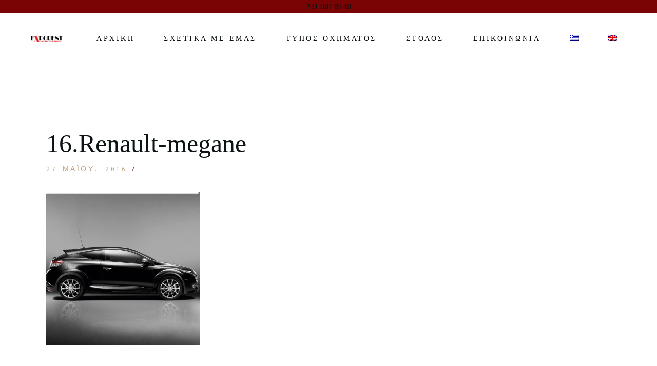

--- FILE ---
content_type: text/css; charset=utf-8
request_url: https://www.exporent.gr/wp-content/themes/luxedrive/assets/css/main.min.css?ver=6.2.2
body_size: 31623
content:
:root{--qode-main-color:#bfa37c;--qode-header-light-color:#fff;--qode-header-light-hover-color:#a6a6a6;--qode-header-dark-color:#000;--qode-header-dark-hover-color:#000}@keyframes qode-rotate{0%{transform:rotate(0)}100%{transform:rotate(360deg)}}@keyframes qode-fade-in{0%{opacity:0;visibility:hidden}100%{opacity:1;visibility:visible}}@keyframes qode-fade-out{0%{opacity:1;visibility:visible}100%{opacity:0;visibility:hidden}}@keyframes qode-ball-fall{0%{opacity:0;transform:translateY(-145%)}10%{opacity:.5}20%{opacity:1;transform:translateY(0)}80%{opacity:1;transform:translateY(0)}90%{opacity:.5}100%{opacity:0;transform:translateY(145%)}}@keyframes qode-scaleout{0%{-webkit-transform:scale(0)}100%{-webkit-transform:scale(1);opacity:0}}@keyframes qode-double-pulse{0%,100%{transform:scale(0)}50%{transform:scale(1)}}@keyframes qode-cube{0%{transform:perspective(120px) rotateX(0) rotateY(0)}50%{transform:perspective(120px) rotateX(-180.1deg) rotateY(0)}100%{transform:perspective(120px) rotateX(-180deg) rotateY(-179.9deg)}}@keyframes qode-rotating-cubes{25%{transform:translateX(42px) rotate(-90deg) scale(.5)}50%{transform:translateX(42px) translateY(42px) rotate(-179deg)}50.1%{transform:translateX(42px) translateY(42px) rotate(-180deg)}75%{transform:translateX(0) translateY(42px) rotate(-270deg) scale(.5)}100%{transform:rotate(-360deg)}}@keyframes qode-stretch-delay{0%,100%,40%{transform:scaleY(.4)}20%{transform:scaleY(1)}}@keyframes qode-bounce-delay{0%,100%,80%{transform:scale(0)}40%{transform:scale(1)}}@keyframes qode-rotate-circles{to{transform:rotate(360deg)}}@keyframes qode-atom-position{50%{top:80px;left:80px}}@keyframes qode-atom-size{50%{transform:scale(.5)}}@keyframes qode-atom-zindex{100%{z-index:10}}@keyframes qode-atom-shrink{50%{transform:scale(.8)}}@keyframes qode-clock{100%{transform:rotate(360deg)}}@keyframes qode-clock-1{0%{transform:rotate(-135deg)}30%{transform:rotate(-450deg)}100%{transform:rotate(-450deg)}}@keyframes qode-clock-2{5%{transform:rotate(-90deg)}35%{transform:rotate(-405deg)}100%{transform:rotate(-405deg)}}@keyframes qode-clock-3{10%{transform:rotate(-45deg)}40%{transform:rotate(-360deg)}100%{transform:rotate(-360deg)}}@keyframes qode-clock-4{15%{transform:rotate(0)}45%{transform:rotate(-315deg)}100%{transform:rotate(-315deg)}}@keyframes qode-mitosis-invert{100%{transform:rotate(180deg)}}@keyframes qode-mitosis-ball-1{12%{transform:none}26%{transform:translateX(25%) scale(1,.8)}40%{transform:translateX(50%) scale(.8,.8)}60%{transform:translateX(50%) scale(.8,.8)}74%{transform:translate(50%,25%) scale(.6,.8)}88%{transform:translate(50%,50%) scale(.6,.6)}100%{transform:translate(50%,50%) scale(.6,.6)}}@keyframes qode-mitosis-ball-2{12%{transform:none}26%{transform:translateX(25%) scale(1,.8)}40%{transform:translateX(50%) scale(.8,.8)}60%{transform:translateX(50%) scale(.8,.8)}74%{transform:translate(50%,-25%) scale(.6,.8)}88%{transform:translate(50%,-50%) scale(.6,.6)}100%{transform:translate(50%,-50%) scale(.6,.6)}}@keyframes qode-mitosis-ball-3{12%{transform:none}26%{transform:translateX(-25%) scale(1,.8)}40%{transform:translateX(-50%) scale(.8,.8)}60%{transform:translateX(-50%) scale(.8,.8)}74%{transform:translate(-50%,25%) scale(.6,.8)}88%{transform:translate(-50%,50%) scale(.6,.6)}100%{transform:translate(-50%,50%) scale(.6,.6)}}@keyframes qode-mitosis-ball-4{12%{transform:none}26%{transform:translateX(-25%) scale(1,.8)}40%{transform:translateX(-50%) scale(.8,.8)}60%{transform:translateX(-50%) scale(.8,.8)}74%{transform:translate(-50%,-25%) scale(.6,.8)}88%{transform:translate(-50%,-50%) scale(.6,.6)}100%{transform:translate(-50%,-50%) scale(.6,.6)}}@keyframes qode-lines-spin{100%{transform:rotate(360deg)}}@keyframes qode-fussion-ball-1{50%{top:-100%;left:200%}100%{top:50%;left:100%;z-index:2}}@keyframes qode-fussion-ball-2{50%{top:200%;left:200%}100%{top:100%;left:50%;z-index:1}}@keyframes qode-fussion-ball-3{50%{top:200%;left:-100%}100%{top:50%;left:0;z-index:2}}@keyframes qode-fussion-ball-4{50%{top:-100%;left:-100%}100%{top:0;left:50%;z-index:1}}@keyframes qode-wave-jump-1{12%{transform:translate(20px,-40px);animation-timing-function:ease-in}100%,24%{transform:translate(40px,0)}}@keyframes qode-wave-jump-2{12%{transform:translate(0,0)}24%{transform:translate(20px,-40px);animation-timing-function:ease-in}100%,36%{transform:translate(40px,0)}}@keyframes qode-wave-jump-3{24%{transform:translate(0,0)}36%{transform:translate(20px,-40px);animation-timing-function:ease-in}100%,48%{transform:translate(40px,0)}}@keyframes qode-wave-wipe{100%,48%{transform:translateX(-120px)}}@keyframes qode-pulse-circles-pulse{0%{transform:scale(.1);opacity:1;border-width:50px}100%{transform:scale(1,1);opacity:0;border-width:0}}@keyframes qode-bounce{20%,53%,80%,from,to{animation-timing-function:cubic-bezier(.215,.61,.355,1);transform:translate3d(0,0,0)}40%,43%{animation-timing-function:cubic-bezier(.755,.05,.855,.06);transform:translate3d(0,-30px,0)}70%{animation-timing-function:cubic-bezier(.755,.05,.855,.06);transform:translate3d(0,-15px,0)}90%{transform:translate3d(0,-4px,0)}}@keyframes qode-pulse{from{transform:scale3d(1,1,1)}50%{transform:scale3d(1.05,1.05,1.05)}to{transform:scale3d(1,1,1)}}a,abbr,acronym,address,applet,b,big,blockquote,body,caption,center,cite,code,dd,del,dfn,div,dl,dt,em,fieldset,font,form,h1,h2,h3,h4,h5,h6,html,i,iframe,ins,kbd,label,legend,li,object,ol,p,pre,q,s,samp,small,span,strike,strong,sub,sup,table,tbody,td,tfoot,th,thead,tr,tt,u,ul,var{vertical-align:baseline;margin:0;padding:0;background:0 0;border:0;outline:0}*{box-sizing:border-box}article,aside,details,figcaption,figure,footer,header,main,nav,section{display:block}del{text-decoration:line-through}pre{max-width:100%;margin:15px 0;padding:15px;background-color:#fafafa;white-space:pre-wrap;word-wrap:break-word;font-family:monospace;font-size:1em;color:#404040}code{background-color:#fafafa;padding:0;font-family:monospace,monospace;font-size:1em;color:#404040}sub,sup{position:relative;vertical-align:baseline;font-size:75%;line-height:0}sub{bottom:-.25em}sup{top:-.5em}table{width:100%;vertical-align:middle;border:medium none;border-collapse:collapse;border-spacing:0;font-size:inherit;color:inherit;line-height:inherit}table tr{border:1px solid grey}table th{padding:5px 7px;text-align:left;border-right:1px solid grey}table td{padding:5px 10px;text-align:left;border:0;border-right:1px solid grey}table td br{display:none}hr{background-color:#bbb;border:0;height:1px;margin-top:1.5em;margin-bottom:1.5em}hr:not(.is-style-wide):not(.is-style-dots){max-width:100px}body:not([class*=luxedrive-core]) hr{clear:both}ol,ul{list-style-position:inside;margin-bottom:1.5em;padding:0}ol.wp-block,ul.wp-block{margin-bottom:1.5em}ol:not(.wp-block),ul:not(.wp-block){margin:0 0 1.5em}li>ol:not(.wp-block),li>ul:not(.wp-block){margin-bottom:0;margin-left:1.5em}dt{font-weight:700}dd{margin:0 1.5em 1.5em}a img{border:none}.wp-caption,img{height:auto;max-width:100%}img{vertical-align:middle;border-style:none}figure{margin:0}embed,iframe,object{display:block;max-width:100%}video{display:block}embed,object{height:auto}label{display:block;margin-bottom:.5em}fieldset{margin-bottom:1em;padding:.35em .75em .625em}input[type=submit]{-webkit-appearance:none}abbr[title]{border-bottom:none;text-decoration:underline;-webkit-text-decoration:underline dotted;text-decoration:underline dotted}b,strong{font-weight:bolder}kbd,samp{font-family:monospace,monospace;font-size:1em;background-color:#fafafa}small{font-size:80%}progress{vertical-align:baseline}summary{display:list-item}template{display:none}.gallery-caption,.wp-caption,figcaption{display:block;max-width:100%;font-size:13px!important;line-height:1em!important;color:#404040;text-align:center;opacity:1;margin:0 auto 20px auto}.gallery-caption a,.wp-caption a,figcaption a{color:inherit}.wp-caption .wp-caption-dd,.wp-caption .wp-caption-text{margin-bottom:0!important;margin-top:10px!important;opacity:1}blockquote.instagram-media,iframe.instagram-media{margin:auto!important}.bypostauthor,.sticky{opacity:1}::selection{color:#fff;background:var(--qode-main-color)}::-moz-selection{color:#fff;background:var(--qode-main-color)}.screen-reader-text{position:absolute!important;width:1px;height:1px;margin:-1px;padding:0;line-height:1;clip:rect(1px,1px,1px,1px);-webkit-clip-path:inset(50%);clip-path:inset(50%);border:0;word-wrap:normal!important;overflow:hidden}.screen-reader-text:focus{top:5px;left:5px;display:block;width:auto;height:auto;padding:15px 23px 14px;font-size:14px;font-weight:700;line-height:normal;text-decoration:none;color:#21759b;background-color:#f1f1f1;border-radius:3px;box-shadow:0 0 2px 2px rgba(0,0,0,.6);clip:auto!important;-webkit-clip-path:none;clip-path:none;z-index:100000}#qodef-page-content[tabindex="-1"]:focus{outline:0}.alignleft{float:left;text-align:left;margin-right:40px!important;clear:left}.aligncenter{text-align:center;display:block;margin-left:auto;margin-right:auto}.alignright{float:right;text-align:right;margin-left:40px!important;clear:right}img.aligncenter,img.alignleft,img.alignright{margin-top:0;margin-bottom:20px}.qodef-content-alignment-left{text-align:left}.qodef-content-alignment-center{text-align:center}.qodef-content-alignment-right{text-align:right}.clear:after,.clear:before,.comment-author:after,.comment-author:before,.comment-content:after,.comment-content:before,.comment-meta:after,.comment-meta:before,.nav-links:after,.nav-links:before,.pagination:after,.pagination:before,.widget-area:after,.widget-area:before,.widget:after,.widget:before{content:'';display:table;table-layout:fixed}.clear:after,.comment-author:after,.comment-content:after,.comment-meta:after,.nav-links:after,.pagination:after,.widget-area:after,.widget:after{clear:both}body{font-family:Sora,sans-serif;font-size:16px;line-height:1.75em;font-weight:400;color:#404040;background-color:#fff;overflow-x:hidden;-webkit-font-smoothing:antialiased}.qodef-h1,h1{font-weight:400;color:#0c1315;font-family:Epilogue,sans-serif;font-size:50px;line-height:1.24em;margin:25px 0;-ms-word-wrap:break-word;word-wrap:break-word}@media only screen and (max-width:680px){.qodef-h1,h1{font-size:40px}}.qodef-h1 a,h1 a{font-family:inherit;font-size:inherit;font-weight:inherit;font-style:inherit;line-height:inherit;letter-spacing:inherit;text-transform:inherit;color:inherit}.qodef-h1 a:focus,.qodef-h1 a:hover,h1 a:focus,h1 a:hover{color:var(--qode-main-color)}.qodef-h2,h2{font-weight:400;color:#0c1315;font-family:Epilogue,sans-serif;font-size:42px;line-height:1.30952em;margin:25px 0;-ms-word-wrap:break-word;word-wrap:break-word}@media only screen and (max-width:680px){.qodef-h2,h2{font-size:36px}}.qodef-h2 a,h2 a{font-family:inherit;font-size:inherit;font-weight:inherit;font-style:inherit;line-height:inherit;letter-spacing:inherit;text-transform:inherit;color:inherit}.qodef-h2 a:focus,.qodef-h2 a:hover,h2 a:focus,h2 a:hover{color:var(--qode-main-color)}.qodef-h3,h3{font-weight:400;color:#0c1315;font-family:Epilogue,sans-serif;font-size:35px;line-height:1.34286em;margin:25px 0;-ms-word-wrap:break-word;word-wrap:break-word}@media only screen and (max-width:680px){.qodef-h3,h3{font-size:32px}}.qodef-h3 a,h3 a{font-family:inherit;font-size:inherit;font-weight:inherit;font-style:inherit;line-height:inherit;letter-spacing:inherit;text-transform:inherit;color:inherit}.qodef-h3 a:focus,.qodef-h3 a:hover,h3 a:focus,h3 a:hover{color:var(--qode-main-color)}.qodef-h4,h4{font-weight:400;color:#0c1315;font-family:Epilogue,sans-serif;font-size:28px;line-height:1.42857em;margin:25px 0;-ms-word-wrap:break-word;word-wrap:break-word}.qodef-h4 a,h4 a{font-family:inherit;font-size:inherit;font-weight:inherit;font-style:inherit;line-height:inherit;letter-spacing:inherit;text-transform:inherit;color:inherit}.qodef-h4 a:focus,.qodef-h4 a:hover,h4 a:focus,h4 a:hover{color:var(--qode-main-color)}.qodef-h5,h5{font-weight:400;color:#0c1315;font-family:Epilogue,sans-serif;font-size:22px;line-height:1.45455em;margin:25px 0;-ms-word-wrap:break-word;word-wrap:break-word}.qodef-h5 a,h5 a{font-family:inherit;font-size:inherit;font-weight:inherit;font-style:inherit;line-height:inherit;letter-spacing:inherit;text-transform:inherit;color:inherit}.qodef-h5 a:focus,.qodef-h5 a:hover,h5 a:focus,h5 a:hover{color:var(--qode-main-color)}.qodef-h6,h6{font-weight:400;color:#0c1315;font-family:Epilogue,sans-serif;font-size:18px;line-height:1.55556em;margin:25px 0;-ms-word-wrap:break-word;word-wrap:break-word}.qodef-h6 a,h6 a{font-family:inherit;font-size:inherit;font-weight:inherit;font-style:inherit;line-height:inherit;letter-spacing:inherit;text-transform:inherit;color:inherit}.qodef-h6 a:focus,.qodef-h6 a:hover,h6 a:focus,h6 a:hover{color:var(--qode-main-color)}a,p a{color:#0c1315;text-decoration:none;transition:color .3s ease-out;cursor:pointer}a:focus,a:hover,p a:focus,p a:hover{color:var(--qode-main-color)}p{margin-bottom:20px}body[class*=luxedrive-core] p{margin:10px 0}p.has-large-font-size{font-size:36px;line-height:1.75em}p.has-large-font-size+p{line-height:1.75em}p.has-background{padding:20px 30px}.wp-block-quote,blockquote{position:relative;display:inline-block;width:100%;vertical-align:top;font-weight:400;color:#0c1315;font-family:Epilogue,sans-serif;font-size:22px;line-height:1.45455em;position:relative;padding:0 7.4% 0 10%;border:none;margin:0;quotes:none;z-index:1}.wp-block-quote.wp-block-quote.is-large,.wp-block-quote.wp-block-quote.is-style-large,blockquote.wp-block-quote.is-large,blockquote.wp-block-quote.is-style-large{padding:18px 10% 20px 0}.wp-block-quote.wp-block-pullquote,blockquote.wp-block-pullquote{padding:25px!important;text-align:center}.wp-block-quote.wp-block-pullquote p,blockquote.wp-block-pullquote p{font-size:28px!important;line-height:1.6!important}.wp-block-quote.wp-block-pullquote.alignleft,blockquote.wp-block-pullquote.alignleft{max-width:420px}.wp-block-quote.wp-block-pullquote.alignright,blockquote.wp-block-pullquote.alignright{max-width:420px}.wp-block-quote.has-text-align-right:before,blockquote.has-text-align-right:before{left:auto;right:0}.wp-block-quote:before,blockquote:before{display:none}.wp-block-quote>*,blockquote>*{font-family:inherit;font-size:inherit;font-weight:inherit;font-style:inherit;line-height:inherit;letter-spacing:inherit;text-transform:inherit;color:inherit;margin:0}.wp-block-quote p,blockquote p{margin:0!important}.wp-block-quote:after,blockquote:after{content:''}.wp-block-quote .wp-block-pullquote__citation,.wp-block-quote .wp-block-quote__citation,.wp-block-quote cite,blockquote .wp-block-pullquote__citation,blockquote .wp-block-quote__citation,blockquote cite{display:block;margin:10px 0 0;font-style:normal;font-weight:400!important;text-align:inherit!important;text-transform:uppercase!important}.qodef-e-info>*{font-family:Inconsolata,sans-serif;font-size:14px;line-height:24px;letter-spacing:.25em;text-transform:uppercase;display:inline-flex;vertical-align:middle;flex-wrap:wrap;color:#bfa37c}.qodef-e-info>a:hover{color:#8c7554}.qodef-info-separator-single{color:initial}.qodef-info-separator-single:after{content:',';margin-right:5px}.qodef-info-separator-end{color:initial}.qodef-info-separator-end:after{content:'/';margin:0 8px 0 9px}.qodef-info-separator-end:last-of-type{display:none}.qodef-form-wrapper{position:relative;width:auto}.qodef-form-wrapper .qodef-form-line{content:'';position:absolute;width:100%;height:1px;left:0;bottom:20px;background-color:#0c1315;transform-origin:left;transform:scaleX(0);transition:transform .6s ease}.qodef-form-wrapper:hover .qodef-form-line{transform:scaleX(1)}input[type=date],input[type=email],input[type=number],input[type=password],input[type=search],input[type=tel],input[type=text],input[type=url],select,textarea{position:relative;display:inline-block;width:100%;vertical-align:top;border-radius:0;border-style:solid;border-width:0 0 1px 0;box-sizing:border-box;cursor:pointer;font-family:Inconsolata,sans-serif;font-size:14px;font-weight:inherit;line-height:28px;margin:0 0 20px;outline:0;padding:9px 0;transition:color .3s ease-out,background-color .3s ease-out,border-color .3s ease-out}.qodef-contact-form-7 input[type=date],.qodef-contact-form-7 input[type=email],.qodef-contact-form-7 input[type=number],.qodef-contact-form-7 input[type=password],.qodef-contact-form-7 input[type=search],.qodef-contact-form-7 input[type=tel],.qodef-contact-form-7 input[type=text],.qodef-contact-form-7 input[type=url],.qodef-contact-form-7 select,.qodef-contact-form-7 textarea{margin:0}input[type=date]:-ms-input-placeholder,input[type=email]:-ms-input-placeholder,input[type=number]:-ms-input-placeholder,input[type=password]:-ms-input-placeholder,input[type=search]:-ms-input-placeholder,input[type=tel]:-ms-input-placeholder,input[type=text]:-ms-input-placeholder,input[type=url]:-ms-input-placeholder,select:-ms-input-placeholder,textarea:-ms-input-placeholder{color:inherit;opacity:1}input[type=date]::placeholder,input[type=email]::placeholder,input[type=number]::placeholder,input[type=password]::placeholder,input[type=search]::placeholder,input[type=tel]::placeholder,input[type=text]::placeholder,input[type=url]::placeholder,select::placeholder,textarea::placeholder{color:inherit;opacity:1}input[type=date],input[type=email],input[type=number],input[type=password],input[type=search],input[type=tel],input[type=text],input[type=url],select,textarea{background-color:transparent;border-color:#d9d6ce;color:#404040}input[type=date]:focus,input[type=email]:focus,input[type=number]:focus,input[type=password]:focus,input[type=search]:focus,input[type=tel]:focus,input[type=text]:focus,input[type=url]:focus,select:focus,textarea:focus{background-color:transparent;border-color:#0c1315;color:#0c1315}#qodef-page-footer input[type=date],#qodef-page-footer input[type=email],#qodef-page-footer input[type=number],#qodef-page-footer input[type=password],#qodef-page-footer input[type=search],#qodef-page-footer input[type=tel],#qodef-page-footer input[type=text],#qodef-page-footer input[type=url],#qodef-page-footer select,#qodef-page-footer textarea{background-color:transparent;border-color:#d9d6ce;color:#fff}#qodef-page-footer input[type=date]:focus,#qodef-page-footer input[type=email]:focus,#qodef-page-footer input[type=number]:focus,#qodef-page-footer input[type=password]:focus,#qodef-page-footer input[type=search]:focus,#qodef-page-footer input[type=tel]:focus,#qodef-page-footer input[type=text]:focus,#qodef-page-footer input[type=url]:focus,#qodef-page-footer select:focus,#qodef-page-footer textarea:focus{background-color:transparent;border-color:#d9d6ce;color:#fff}.qodef-contact-form-7 .wpcf7-form-control-wrap{margin:0 0 20px}.qodef-contact-form-7 label{margin:0 0 20px}.qodef-contact-form-7 label .wpcf7-form-control-wrap{margin:0}input[type=email],input[type=number],input[type=password],input[type=search],input[type=tel],input[type=text],input[type=url],select,textarea{-webkit-appearance:none}select{background-image:url([data-uri]);background-position:calc(100% - 20px) center;background-repeat:no-repeat;display:inline-block;height:auto;margin:0;-webkit-user-select:none;-ms-user-select:none;user-select:none}select:disabled{background-color:#fafafa;border-color:inherit;box-shadow:none;color:inherit;text-shadow:none}select option{color:#404040}select.qodef-arrow--light{background-image:url([data-uri])}.post-password-form .qodef-form-line{bottom:0!important}@media only screen and (min-width:769px){.post-password-form .qodef-form-wrapper{max-width:50%}}.post-password-form p>.qodef-form-wrapper .qodef-form-line{display:none}.post-password-form .qodef-input-wrapper{font-family:Inconsolata,sans-serif;font-size:14px;line-height:25px;letter-spacing:.25em;position:relative;display:inline-flex;vertical-align:middle;width:auto;margin:0;text-decoration:none;text-transform:uppercase;border-radius:0;outline:0;transition:color .3s ease-out,background-color .3s ease-out,border-color .3s ease-out;padding:17px 47px 17px 50px;color:#0c1315;background-color:transparent;border:1px solid var(--qode-main-color);cursor:pointer}.post-password-form .qodef-input-wrapper input[type=submit]{border:0;padding:0}.post-password-form .qodef-input-wrapper .qodef-m-text{position:relative;margin-left:23px}.post-password-form .qodef-input-wrapper .qodef-m-text::before{content:"";display:block;width:1px;height:11px;position:absolute;top:calc(50% + 0px);left:-18px;background-color:currentColor;transform-origin:center;transform:translateY(-54.5454%) scaleY(1);transition:transform .3s ease}.post-password-form .qodef-input-wrapper .qodef-m-text::after{content:"";display:block;width:11px;height:5px;position:absolute;top:calc(50% + 2px);left:-23px;border-radius:0;background-color:currentColor;transform-origin:center;transform:translateY(-100%) scale(1,.2);transition:transform .3s ease,border-radius .3s ease}.post-password-form .qodef-input-wrapper .qodef-m-text:before{top:calc(50% + 1px)}.post-password-form .qodef-input-wrapper .qodef-m-text:after{top:calc(50% + 3px)}.post-password-form .qodef-input-wrapper:hover{color:#0c1315;background-color:transparent;border-color:var(--qode-main-color)}.post-password-form .qodef-input-wrapper:hover .qodef-m-text::before{transform:translateY(-54.5454%) scaleY(0)}.post-password-form .qodef-input-wrapper:hover .qodef-m-text::after{transform:translateY(-100%) scale(.4545,1);border-radius:50%}.post-password-form .qodef-input-wrapper:hover::before{transform:translateY(-54.5454%) scaleY(0)}.post-password-form .qodef-input-wrapper:hover::after{transform:translateY(-100%) scale(.4545,1);border-radius:50%}.post-password-form input[type=password]{margin-top:.5em}@media only screen and (min-width:769px){.post-password-form input[type=password]{display:block;max-width:100%}}.qodef-theme-button,button[type=submit],input[type=submit]{font-family:Inconsolata,sans-serif;font-size:14px;line-height:25px;letter-spacing:.25em;position:relative;display:inline-flex;vertical-align:middle;width:auto;margin:0;text-decoration:none;text-transform:uppercase;border-radius:0;outline:0;transition:color .3s ease-out,background-color .3s ease-out,border-color .3s ease-out;padding:17px 47px 17px 50px;color:#0c1315;background-color:transparent;border:1px solid var(--qode-main-color);cursor:pointer}.qodef-theme-button .qodef-m-text,button[type=submit] .qodef-m-text,input[type=submit] .qodef-m-text{position:relative;margin-left:23px}.qodef-theme-button .qodef-m-text::before,button[type=submit] .qodef-m-text::before,input[type=submit] .qodef-m-text::before{content:"";display:block;width:1px;height:11px;position:absolute;top:calc(50% + 0px);left:-18px;background-color:currentColor;transform-origin:center;transform:translateY(-54.5454%) scaleY(1);transition:transform .3s ease}.qodef-theme-button .qodef-m-text::after,button[type=submit] .qodef-m-text::after,input[type=submit] .qodef-m-text::after{content:"";display:block;width:11px;height:5px;position:absolute;top:calc(50% + 2px);left:-23px;border-radius:0;background-color:currentColor;transform-origin:center;transform:translateY(-100%) scale(1,.2);transition:transform .3s ease,border-radius .3s ease}.qodef-theme-button .qodef-m-text:before,button[type=submit] .qodef-m-text:before,input[type=submit] .qodef-m-text:before{top:calc(50% + 1px)}.qodef-theme-button .qodef-m-text:after,button[type=submit] .qodef-m-text:after,input[type=submit] .qodef-m-text:after{top:calc(50% + 3px)}.qodef-theme-button:hover,button[type=submit]:hover,input[type=submit]:hover{color:#0c1315;background-color:transparent;border-color:var(--qode-main-color)}.qodef-theme-button:hover .qodef-m-text::before,button[type=submit]:hover .qodef-m-text::before,input[type=submit]:hover .qodef-m-text::before{transform:translateY(-54.5454%) scaleY(0)}.qodef-theme-button:hover .qodef-m-text::after,button[type=submit]:hover .qodef-m-text::after,input[type=submit]:hover .qodef-m-text::after{transform:translateY(-100%) scale(.4545,1);border-radius:50%}[class*=luxedrive] .select2-container--default{display:inline-block;margin:0 0 20px;position:relative;vertical-align:middle;width:auto}[class*=luxedrive] .select2-container--default .select2-selection--single{border-radius:0;border-bottom:1px solid;cursor:pointer;display:block;font-family:Inconsolata,sans-serif;font-size:14px;font-weight:400;height:auto;line-height:28px;margin:0;outline:0;padding:9px 20px;-webkit-user-select:none;-ms-user-select:none;user-select:none}[class*=luxedrive] .select2-container--default .select2-selection--single .select2-selection__rendered{color:inherit;display:block;line-height:inherit;overflow:hidden;padding:0;text-overflow:ellipsis;white-space:nowrap}[class*=luxedrive] .select2-container--default .select2-selection--single .select2-selection__clear{cursor:pointer;float:right;font-weight:inherit;margin:0;position:relative}[class*=luxedrive] .select2-container--default .select2-selection--single .select2-selection__placeholder{color:inherit}[class*=luxedrive] .select2-container--default .select2-selection--single .select2-selection__arrow{align-items:center;color:inherit;display:flex;font-size:22px;height:100%;justify-content:center;position:absolute;right:0;top:0;width:50px}[class*=luxedrive] .select2-container--default .select2-selection--single .select2-selection__arrow b{display:none}[class*=luxedrive] .select2-container--default .select2-selection--single .select2-selection__arrow:before{content:'\33';font-family:ElegantIcons;display:block;font-style:normal;line-height:inherit}[class*=luxedrive] .select2-container--default .select2-selection--multiple{border-radius:0;border-style:solid;border-width:1px;cursor:pointer;display:block;font-family:inherit;font-size:14px;font-weight:400;height:auto;line-height:28px;margin:0;outline:0;padding:9px 20px;-webkit-user-select:none;-ms-user-select:none;user-select:none}[class*=luxedrive] .select2-container--default .select2-selection--multiple .select2-selection__rendered{color:inherit;display:block;line-height:inherit;list-style:none;overflow:hidden;padding:0;text-overflow:ellipsis;white-space:nowrap}[class*=luxedrive] .select2-container--default .select2-selection--multiple .select2-selection__rendered li{margin:0;padding:0}[class*=luxedrive] .select2-container--default .select2-selection--multiple .select2-selection__rendered .select2-selection__placeholder{color:inherit;float:left;margin:0}[class*=luxedrive] .select2-container--default .select2-selection--multiple .select2-selection__rendered .select2-selection__clear{cursor:pointer;float:right;font-weight:inherit;margin:0;position:relative}[class*=luxedrive] .select2-container--default .select2-selection--multiple .select2-selection__rendered .select2-selection__choice{background-color:#0c1315;border:0;border-radius:0;color:#fff;cursor:default;float:left;margin:1px 1px 1px 0;padding:5px 10px}[class*=luxedrive] .select2-container--default .select2-selection--multiple .select2-selection__rendered .select2-selection__choice__remove{color:inherit;cursor:pointer;display:inline-block;font-weight:inherit;margin:0 10px 0 0;transition:opacity .3s ease-out}[class*=luxedrive] .select2-container--default .select2-selection--multiple .select2-selection__rendered .select2-selection__choice__remove:focus,[class*=luxedrive] .select2-container--default .select2-selection--multiple .select2-selection__rendered .select2-selection__choice__remove:hover{color:inherit;opacity:.8}[class*=luxedrive] .select2-container--default .select2-search--inline{float:left}[class*=luxedrive] .select2-container--default .select2-search--inline .select2-search__field{-webkit-appearance:none;border:none!important;color:inherit;font-family:inherit;font-size:inherit;font-weight:inherit;margin:0!important;outline:0;padding:0!important;width:100%}[class*=luxedrive] .select2-container--default .select2-search--inline .select2-search__field:focus{border-color:#0c1315}[class*=luxedrive] .select2-container--default .select2-search--inline .select2-search__field::-webkit-search-cancel-button{-webkit-appearance:none}[class*=luxedrive] .select2-container--default .select2-dropdown{background-color:#fff;border:1px solid #0c1315;border-radius:0;display:block;left:-100000px;position:absolute;top:0;width:100%;z-index:99999}.admin-bar[class*=luxedrive] .select2-container--default .select2-dropdown{top:32px}@media only screen and (max-width:782px){.admin-bar[class*=luxedrive] .select2-container--default .select2-dropdown{top:46px}}[class*=luxedrive] .select2-container--default .select2-search--dropdown{display:block;padding:14px 15px 2px}[class*=luxedrive] .select2-container--default .select2-search--dropdown.select2-search--hide{display:none}[class*=luxedrive] .select2-container--default .select2-search--dropdown .select2-search__field{-webkit-appearance:none;border:1px solid grey;color:#404040;font-family:inherit;font-size:inherit;font-weight:inherit;line-height:20px;margin:0;outline:0;padding:4px 8px;width:100%}[class*=luxedrive] .select2-container--default .select2-search--dropdown .select2-search__field::-webkit-search-cancel-button{-webkit-appearance:none}[class*=luxedrive] .select2-container--default .select2-search--dropdown .select2-search__field:focus{border:1px solid grey;color:#404040}[class*=luxedrive] .select2-container--default .select2-results{display:block}[class*=luxedrive] .select2-container--default .select2-results>.select2-results__options{max-height:200px;overflow-y:auto}[class*=luxedrive] .select2-container--default .select2-results__options{font-size:14px;line-height:28px;list-style:none;margin:5px 0;padding:2px 20px;position:relative}[class*=luxedrive] .select2-container--default .select2-results__option{padding:3px 0;transition:color .3s ease-out;-webkit-user-select:none;-ms-user-select:none;user-select:none;font-family:Inconsolata,sans-serif}[class*=luxedrive] .select2-container--default .select2-results__option[aria-selected]{cursor:pointer}[class*=luxedrive] .select2-container--default .select2-results__option[role=group]{padding:0}[class*=luxedrive] .select2-container--default .select2-results__option[aria-disabled=true]{color:#0c1315}[class*=luxedrive] .select2-container--default .select2-results__option[aria-selected=true],[class*=luxedrive] .select2-container--default .select2-results__option[data-selected=true]{background:0 0;color:#0c1315}[class*=luxedrive] .select2-container--default .select2-results__option .select2-results__option{padding-left:1em}[class*=luxedrive] .select2-container--default .select2-results__option .select2-results__option .select2-results__group{padding-left:0}[class*=luxedrive] .select2-container--default .select2-results__option .select2-results__option .select2-results__option{margin-left:-1em;padding-left:2em}[class*=luxedrive] .select2-container--default .select2-results__option .select2-results__option .select2-results__option .select2-results__option{margin-left:-2em;padding-left:3em}[class*=luxedrive] .select2-container--default .select2-results__option .select2-results__option .select2-results__option .select2-results__option .select2-results__option{margin-left:-3em;padding-left:4em}[class*=luxedrive] .select2-container--default .select2-results__option .select2-results__option .select2-results__option .select2-results__option .select2-results__option .select2-results__option{margin-left:-4em;padding-left:5em}[class*=luxedrive] .select2-container--default .select2-results__option .select2-results__option .select2-results__option .select2-results__option .select2-results__option .select2-results__option .select2-results__option{margin-left:-5em;padding-left:6em}[class*=luxedrive] .select2-container--default .select2-results__option--highlighted[aria-selected]{background:0 0;color:#0c1315}[class*=luxedrive] .select2-container--default .select2-results__group{cursor:default;display:block;padding:7px 0}[class*=luxedrive] .select2-container--default[dir=rtl] .select2-selection--single .select2-selection__clear{float:left}[class*=luxedrive] .select2-container--default[dir=rtl] .select2-selection--single .select2-selection__rendered{padding:0}[class*=luxedrive] .select2-container--default[dir=rtl] .select2-selection--single .select2-selection__arrow{left:0;right:auto}[class*=luxedrive] .select2-container--default[dir=rtl] .select2-selection--multiple .select2-search--inline,[class*=luxedrive] .select2-container--default[dir=rtl] .select2-selection--multiple .select2-selection__choice,[class*=luxedrive] .select2-container--default[dir=rtl] .select2-selection--multiple .select2-selection__placeholder{float:right}[class*=luxedrive] .select2-container--default[dir=rtl] .select2-selection--multiple .select2-selection__rendered{padding:0}[class*=luxedrive] .select2-container--default[dir=rtl] .select2-selection--multiple .select2-selection__choice{margin:7px auto 0 5px}[class*=luxedrive] .select2-container--default[dir=rtl] .select2-selection--multiple .select2-selection__choice__remove{margin:0 auto 0 3px}[class*=luxedrive] .select2-container--default.select2-container--disabled .select2-selection--multiple,[class*=luxedrive] .select2-container--default.select2-container--disabled .select2-selection--single{background-color:#fafafa;cursor:default}[class*=luxedrive] .select2-container--default.select2-container--disabled .select2-selection--multiple .select2-selection__clear,[class*=luxedrive] .select2-container--default.select2-container--disabled .select2-selection--single .select2-selection__clear{display:none}[class*=luxedrive] .select2-container--default.select2-container--disabled .select2-selection__choice__remove{display:none}[class*=luxedrive] .select2-container--default.select2-container--open .select2-selection--multiple,[class*=luxedrive] .select2-container--default.select2-container--open .select2-selection--single{color:#0c1315}[class*=luxedrive] .select2-container--default.select2-container--open .select2-dropdown{left:0}[class*=luxedrive] .select2-container--default.select2-container--open .select2-dropdown.select2-dropdown--above{border-bottom-color:transparent}[class*=luxedrive] .select2-container--default.select2-container--open .select2-dropdown.select2-dropdown--below{border-top-color:transparent}.select2-container--default .select2-selection{background-color:transparent!important;border-color:#d9d6ce!important;color:#404040!important}.select2-container--default .select2-selection:focus{background-color:transparent!important;border-color:#0c1315!important;color:#0c1315!important}#qodef-page-footer .select2-container--default .select2-selection{background-color:transparent!important;border-color:#d9d6ce!important;color:#fff!important}#qodef-page-footer .select2-container--default .select2-selection:focus{background-color:transparent!important;border-color:#d9d6ce!important;color:#fff!important}body:not([class*=luxedrive-core]) .select2-container--default .select2-selection--single .select2-selection__arrow:before{content:'\25BE';font-family:initial;font-size:16px}.select2-close-mask{background-color:#fff;border:0;display:block;height:auto;left:0;margin:0;min-height:100%;min-width:100%;opacity:0;padding:0;position:fixed;top:0;width:auto;z-index:99}.select2-hidden-accessible{border:0!important;clip:rect(0 0 0 0)!important;-webkit-clip-path:inset(50%)!important;clip-path:inset(50%)!important;height:0!important;line-height:1;overflow:hidden!important;padding:0!important;position:absolute!important;white-space:nowrap!important;width:1px!important}input[type=search]::-webkit-search-cancel-button,input[type=search]::-webkit-search-decoration,input[type=search]::-webkit-search-results-button,input[type=search]::-webkit-search-results-decoration{display:none}input[type=search]::-ms-clear,input[type=text]::-ms-clear{display:none}input:-webkit-autofill{-webkit-animation-delay:1s;-webkit-animation-fill-mode:both;-webkit-animation-name:qodefAutofillFix}.qodef-content-grid{width:1100px;margin:0 auto}.qodef-content-grid.qodef-extended-grid:not([class*=qodef-extended-grid-disabled--]){width:100%!important;margin:0}@media (min-width:1441px){.qodef-content-grid.qodef-extended-grid.qodef-extended-grid-disabled--1440{width:100%!important;margin:0}}@media (max-width:1440px){.qodef-content-grid.qodef-extended-grid.qodef-extended-grid-disabled--1440{padding-left:0!important;padding-right:0!important}}@media (min-width:1367px){.qodef-content-grid.qodef-extended-grid.qodef-extended-grid-disabled--1366{width:100%!important;margin:0}}@media (max-width:1366px){.qodef-content-grid.qodef-extended-grid.qodef-extended-grid-disabled--1366{padding-left:0!important;padding-right:0!important}}@media (min-width:1025px){.qodef-content-grid.qodef-extended-grid.qodef-extended-grid-disabled--1024{width:100%!important;margin:0}}@media (max-width:1024px){.qodef-content-grid.qodef-extended-grid.qodef-extended-grid-disabled--1024{padding-left:0!important;padding-right:0!important}}@media (min-width:769px){.qodef-content-grid.qodef-extended-grid.qodef-extended-grid-disabled--768{width:100%!important;margin:0}}@media (max-width:768px){.qodef-content-grid.qodef-extended-grid.qodef-extended-grid-disabled--768{padding-left:0!important;padding-right:0!important}}@media (min-width:681px){.qodef-content-grid.qodef-extended-grid.qodef-extended-grid-disabled--680{width:100%!important;margin:0}}@media (max-width:680px){.qodef-content-grid.qodef-extended-grid.qodef-extended-grid-disabled--680{padding-left:0!important;padding-right:0!important}}.qodef-content-grid.qodef-extended-grid--right{padding-left:calc((100% - 1100px)/ 2)}.qodef-content-grid.qodef-extended-grid--left{padding-right:calc((100% - 1100px)/ 2)}.qodef--boxed .qodef-content-grid{width:1160px}@media (min-width:1441px){.qodef-content-grid-1400 .qodef-content-grid{width:1400px}.qodef-content-grid-1400 .qodef-content-grid.qodef-extended-grid--right{padding-left:calc((100% - 1400px)/ 2)}.qodef-content-grid-1400 .qodef-content-grid.qodef-extended-grid--left{padding-right:calc((100% - 1400px)/ 2)}.qodef--boxed.qodef-content-grid-1400 .qodef-content-grid{width:1460px}}@media (min-width:1441px){.qodef-content-grid-1300 .qodef-content-grid{width:1300px}.qodef-content-grid-1300 .qodef-content-grid.qodef-extended-grid--right{padding-left:calc((100% - 1300px)/ 2)}.qodef-content-grid-1300 .qodef-content-grid.qodef-extended-grid--left{padding-right:calc((100% - 1300px)/ 2)}.qodef--boxed.qodef-content-grid-1300 .qodef-content-grid{width:1360px}}@media (min-width:1441px){.qodef-content-grid-1200 .qodef-content-grid{width:1200px}.qodef-content-grid-1200 .qodef-content-grid.qodef-extended-grid--right{padding-left:calc((100% - 1200px)/ 2)}.qodef-content-grid-1200 .qodef-content-grid.qodef-extended-grid--left{padding-right:calc((100% - 1200px)/ 2)}.qodef--boxed.qodef-content-grid-1200 .qodef-content-grid{width:1260px}}@media (min-width:1025px){.qodef-content-grid-1000 .qodef-content-grid{width:1000px}.qodef-content-grid-1000 .qodef-content-grid.qodef-extended-grid--right{padding-left:calc((100% - 1000px)/ 2)}.qodef-content-grid-1000 .qodef-content-grid.qodef-extended-grid--left{padding-right:calc((100% - 1000px)/ 2)}.qodef--boxed.qodef-content-grid-1000 .qodef-content-grid{width:1060px}}@media (min-width:769px){.qodef-content-grid-800 .qodef-content-grid{width:800px}.qodef-content-grid-800 .qodef-content-grid.qodef-extended-grid--right{padding-left:calc((100% - 800px)/ 2)}.qodef-content-grid-800 .qodef-content-grid.qodef-extended-grid--left{padding-right:calc((100% - 800px)/ 2)}.qodef--boxed.qodef-content-grid-800 .qodef-content-grid{width:860px}}.qodef-grid{position:relative;display:inline-block;width:100%;vertical-align:top;--qode-columns:1;--qode-columns-row-gap:30px;--qode-columns-col-gap:30px}.qodef-grid>.qodef-grid-inner{position:relative;display:grid;grid-template-columns:repeat(var(--qode-columns),minmax(0,1fr));row-gap:var(--qode-columns-row-gap);column-gap:var(--qode-columns-col-gap)}.qodef-grid.qodef-col-num--1>.qodef-grid-inner{--qode-columns:1}.qodef-grid.qodef-col-num--2>.qodef-grid-inner{--qode-columns:2}.qodef-grid.qodef-col-num--3>.qodef-grid-inner{--qode-columns:3}.qodef-grid.qodef-col-num--4>.qodef-grid-inner{--qode-columns:4}.qodef-grid.qodef-col-num--5>.qodef-grid-inner{--qode-columns:5}.qodef-grid.qodef-col-num--6>.qodef-grid-inner{--qode-columns:6}.qodef-grid.qodef-col-num--7>.qodef-grid-inner{--qode-columns:7}.qodef-grid.qodef-col-num--8>.qodef-grid-inner{--qode-columns:8}.qodef-grid .qodef-grid-item{position:relative;display:inline-block;width:100%;vertical-align:top;min-height:1px}.qodef-grid.qodef-layout--template>.qodef-grid-inner{--qode-columns:2;grid-template-areas:"content sidebar"}@media (max-width:1024px){.qodef-grid.qodef-layout--template>.qodef-grid-inner{--qode-columns:1;grid-template-areas:"content" "sidebar";grid-template-columns:minmax(0,1fr)!important}}.qodef-grid.qodef-layout--template.qodef-grid-template--reverse>.qodef-grid-inner{grid-template-areas:"sidebar content"}@media (max-width:1024px){.qodef-grid.qodef-layout--template.qodef-grid-template--reverse>.qodef-grid-inner{grid-template-areas:"content" "sidebar"}}.qodef-grid.qodef-layout--template.qodef-grid-template--8-4>.qodef-grid-inner{grid-template-columns:minmax(0,8fr) minmax(0,4fr)}.qodef-grid.qodef-layout--template.qodef-grid-template--9-3>.qodef-grid-inner{grid-template-columns:minmax(0,9fr) minmax(0,3fr)}.qodef-grid.qodef-layout--template.qodef-grid-template--4-8>.qodef-grid-inner{grid-template-columns:minmax(0,4fr) minmax(0,8fr)}.qodef-grid.qodef-layout--template.qodef-grid-template--3-9>.qodef-grid-inner{grid-template-columns:minmax(0,3fr) minmax(0,9fr)}.qodef-grid.qodef-layout--template.qodef-grid-template--6-6>.qodef-grid-inner{grid-template-columns:minmax(0,6fr) minmax(0,6fr)}.qodef-grid.qodef-layout--template.qodef-grid-template--12>.qodef-grid-inner{--qode-columns:1;grid-template-areas:"content";grid-template-columns:minmax(0,1fr)}.qodef-grid.qodef-layout--template>.qodef-grid-inner>.qodef-grid-item.qodef-col--content{grid-area:content}.qodef-grid.qodef-layout--template>.qodef-grid-inner>.qodef-grid-item.qodef-col--sidebar{grid-area:sidebar}.qodef-grid.qodef-layout--masonry.qodef-items--fixed .qodef-grid-item .qodef-e-inner{height:100%;overflow:hidden}.qodef-grid.qodef-layout--masonry.qodef-items--fixed .qodef-grid-item .qodef-e-media>*{height:100%;width:100%}.qodef-grid.qodef-layout--masonry.qodef-items--fixed .qodef-grid-item .qodef-e-media>*>a{height:100%;width:100%}.qodef-grid.qodef-layout--masonry.qodef-items--fixed .qodef-grid-item .qodef-e-media img{-o-object-fit:cover;object-fit:cover;height:100%;width:100%}.qodef-grid.qodef-layout--masonry>.qodef-grid-inner{visibility:hidden}.qodef-grid.qodef-layout--masonry>.qodef-grid-inner.qodef--masonry-init{visibility:visible}.qodef-grid.qodef-vertical-gutter--no{--qode-columns-row-gap:0px}.qodef-grid.qodef-vertical-gutter--tiny{--qode-columns-row-gap:10px}.qodef-grid.qodef-vertical-gutter--small{--qode-columns-row-gap:20px}.qodef-grid.qodef-vertical-gutter--normal{--qode-columns-row-gap:30px}.qodef-grid.qodef-vertical-gutter--medium{--qode-columns-row-gap:40px}.qodef-grid.qodef-vertical-gutter--large{--qode-columns-row-gap:50px}.qodef-grid.qodef-vertical-gutter--very-large{--qode-columns-row-gap:60px}.qodef-grid.qodef-vertical-gutter--huge{--qode-columns-row-gap:80px}.qodef-grid.qodef-vertical-gutter--enormous{--qode-columns-row-gap:100px}.qodef-grid.qodef-gutter--no{--qode-columns-col-gap:0px}.qodef-grid.qodef-gutter--tiny{--qode-columns-col-gap:10px}.qodef-grid.qodef-gutter--small{--qode-columns-col-gap:20px}.qodef-grid.qodef-gutter--normal{--qode-columns-col-gap:30px}.qodef-grid.qodef-gutter--medium{--qode-columns-col-gap:40px}.qodef-grid.qodef-gutter--large{--qode-columns-col-gap:50px}.qodef-grid.qodef-gutter--very-large{--qode-columns-col-gap:60px}.qodef-grid.qodef-gutter--huge{--qode-columns-col-gap:80px}.qodef-grid.qodef-gutter--enormous{--qode-columns-col-gap:100px}#qodef-page-wrapper{position:relative}#qodef-page-outer{position:relative}#qodef-page-inner{position:relative;padding:130px 0 100px}#qodef-page-content.qodef-layout--template .qodef-page-content-section.qodef-col--12{margin-bottom:0}@media only screen and (max-width:1024px){#qodef-page-content.qodef-gutter--huge>.qodef-grid-inner{row-gap:75px}}.qodef--boxed{background-color:#fafafa}.qodef--boxed #qodef-page-wrapper{display:block;background-color:#fff}.qodef--boxed #qodef-page-inner{width:100%!important;padding-left:30px;padding-right:30px}.qodef--passepartout #qodef-page-wrapper{background-color:#fff}.qodef-parallax-item{will-change:transform}.qodef-contact-form--light .wpcf7 form .wpcf7-response-output{color:#fff}.qodef-page-content-section .elementor-section .elementor-widget-text-editor ul{list-style:none}.qodef-page-content-section .elementor-section .elementor-widget-text-editor ul li::before{content:'\f00c';font-family:"Font Awesome 5 Free";font-size:13px;font-weight:900;padding-right:10px}button.mfp-arrow{color:#fff;height:auto!important;margin:0!important;opacity:1!important;top:calc(50% - 25px)!important;transition:color .3s ease-out;width:24px!important}button.mfp-arrow .qodef-svg--slider-arrow-left-alt,button.mfp-arrow .qodef-svg--slider-arrow-right-alt{stroke-dasharray:40px;stroke-dashoffset:80px;transition:stroke-dashoffset .3s ease}button.mfp-arrow svg{display:block;pointer-events:none;width:100%}button.mfp-arrow:after,button.mfp-arrow:before{display:none!important}button.mfp-arrow:hover .qodef-svg--slider-arrow-left-alt,button.mfp-arrow:hover .qodef-svg--slider-arrow-right-alt{stroke-dashoffset:70px}button.mfp-arrow.mfp-arrow-left{left:30px}button.mfp-arrow.mfp-arrow-right{right:30px}button.mfp-arrow.mfp-arrow-right svg{transform:rotate(180deg)}button.mfp-close{color:#fff;height:auto!important;margin:0!important;opacity:1!important;padding:0!important;right:0!important;top:10px!important;transition:color .3s ease-out;width:20px!important}.mfp-iframe-holder button.mfp-close{top:-40px!important}button.mfp-close .qodef-svg--close line{stroke-dasharray:25;stroke-dashoffset:50;transition:stroke-dashoffset .6s ease-in-out}button.mfp-close .qodef-svg--close line:last-of-type{transition:stroke-dashoffset .6s ease-in-out .3s}button.mfp-close:hover .qodef-svg--close line{stroke-dashoffset:0}button.mfp-close:after,button.mfp-close:before{display:none!important}button.mfp-close svg{display:block;height:auto;pointer-events:none;width:100%}.mfp-figure{position:relative}.mfp-figure figure{padding:40px 0}.mfp-figure img{max-height:calc(100vh - 80px)!important;padding:0!important}.mfp-figure:after{background:0 0!important;box-shadow:none!important}.mfp-bottom-bar{margin-top:-49px!important}.mfp-bottom-bar .mfp-counter,.mfp-bottom-bar .mfp-title{font-family:Sora,sans-serif;font-size:16px;line-height:1.75em;font-weight:400;color:#404040;color:#fff}.mfp-fade.mfp-bg,.mfp-fade.mfp-wrap{opacity:0;transition:opacity .35s ease-out}.mfp-fade.mfp-bg.mfp-ready,.mfp-fade.mfp-wrap.mfp-ready{opacity:1}.mfp-fade.mfp-bg.mfp-removing,.mfp-fade.mfp-wrap.mfp-removing{opacity:0}.mfp-fade.mfp-bg{background-color:rgba(12,19,21,.95)}.qodef-swiper-container{list-style:none;margin:0 auto;overflow:hidden;padding:0;position:relative;visibility:hidden;z-index:1}.qodef-swiper-container .swiper-wrapper{list-style:none;margin:0;padding:0}.qodef-swiper-container .swiper-slide img{width:100%}.qodef-swiper-container.qodef-blog .qodef-blog-item{margin-bottom:0}.qodef-swiper-container.qodef-swiper--initialized{visibility:visible}.qodef-swiper-container.qodef-swiper--show-hidden-slides{overflow:visible}.qodef-swiper-container.qodef-swiper--show-hidden-slides .swiper-button-prev{left:50%!important;transform:translate(calc(-50vw + 60px),-50%)!important}.swiper-container-horizontal.qodef-swiper--show-pagination.qodef-swiper-container.qodef-swiper--show-hidden-slides .swiper-button-prev{transform:translate(calc(-50vw + 60px),calc(-50% - 22.5px))!important}.qodef-swiper-container.qodef-swiper--show-hidden-slides .swiper-button-next{right:50%!important;transform:translate(calc(50vw - 60px),-50%)!important}.swiper-container-horizontal.qodef-swiper--show-pagination.qodef-swiper-container.qodef-swiper--show-hidden-slides .swiper-button-next{transform:translate(calc(50vw - 60px),calc(-50% - 22.5px))!important}@media only screen and (max-width:768px){.qodef-swiper-container.qodef-swiper--show-navigation-combo .swiper-button-next,.qodef-swiper-container.qodef-swiper--show-navigation-combo .swiper-button-prev{display:none}}@media only screen and (max-width:768px){.qodef-swiper-container.qodef-swiper--show-navigation-combo~.swiper-button-outside{display:none}}.qodef-swiper-container.qodef-swiper--show-navigation-combo .swiper-pagination-bullets{display:none}@media only screen and (max-width:768px){.qodef-swiper-container.qodef-swiper--show-navigation-combo .swiper-pagination-bullets{display:flex}}.swiper-pagination-bullets{align-items:center;display:flex;justify-content:center;width:auto}.swiper-container-horizontal>.swiper-pagination-bullets{bottom:0!important;height:30px;margin-top:15px;position:relative!important}.swiper-container-vertical>.swiper-pagination-bullets{flex-direction:column;height:auto;right:0!important;width:30px}.swiper-pagination-bullets .swiper-pagination-bullet{align-items:center;border-radius:50px;display:flex;height:11px;justify-content:center;margin:8px!important;opacity:1;padding:0;position:relative;transition:all .35s ease;width:11px;color:#0c1315;background:0 0}.swiper-pagination-bullets .swiper-pagination-bullet:before{content:"";display:block;position:absolute;top:0;left:5px;height:11px;width:1px;background-color:currentColor;transform-origin:center;transform:scaleY(0);transition:transform .3s ease}.swiper-pagination-bullets .swiper-pagination-bullet:after{content:"";position:absolute;display:block;width:11px;height:5px;top:3px;left:0;border-radius:50%;background-color:currentColor;transform-origin:center;transform:scale(.4545,1);transition:transform .3s ease,border-radius .3s ease}.swiper-pagination-bullets .swiper-pagination-bullet.swiper-pagination-bullet-active::before,.swiper-pagination-bullets .swiper-pagination-bullet:hover::before{transform:scaleY(1)}.swiper-pagination-bullets .swiper-pagination-bullet.swiper-pagination-bullet-active::after,.swiper-pagination-bullets .swiper-pagination-bullet:hover::after{transform:scale(1,.2);border-radius:0}.swiper-button-next,.swiper-button-prev{background-image:none!important;color:#0c1315;height:auto!important;margin:0!important;transform:translateY(-54.5454%);width:auto!important}.swiper-container-horizontal.qodef-swiper--show-pagination .swiper-button-next,.swiper-container-horizontal.qodef-swiper--show-pagination .swiper-button-prev{transform:translateY(calc(-50% - 22.5px))}.swiper-button-next svg,.swiper-button-prev svg{display:block;width:88px}.swiper-button-next:after,.swiper-button-prev:after{display:none!important}.swiper-button-next:hover,.swiper-button-prev:hover{color:currentColor}.swiper-button-prev{left:60px!important}.swiper-button-prev.swiper-button-outside{left:-76px!important}@media only screen and (max-width:1024px){.swiper-button-prev.swiper-button-outside{left:-65px!important}.swiper-button-prev.swiper-button-outside svg{width:65px}}@media only screen and (max-width:680px){.swiper-button-prev.swiper-button-outside{left:-60px!important}}.swiper-button-prev.swiper-button-outside svg{width:78px}.swiper-button-prev .qodef-svg--slider-arrow-left path:last-of-type{transform-origin:left;transform:scaleX(1);transition:transform .3s ease}.swiper-button-prev:hover .qodef-svg--slider-arrow-left path:last-of-type{transform:scaleX(.8)}.swiper-container-vertical .swiper-button-prev{left:50%!important;top:30px;transform:rotate(90deg) translate(0,-50%);transform-origin:0 0}.swiper-button-next{right:60px!important}.swiper-button-next.swiper-button-outside{right:-76px!important}@media only screen and (max-width:1024px){.swiper-button-next.swiper-button-outside{right:-65px!important}.swiper-button-next.swiper-button-outside svg{width:65px}}@media only screen and (max-width:680px){.swiper-button-next.swiper-button-outside{right:-60px!important}}.swiper-button-next.swiper-button-outside svg{width:78px}.swiper-button-next .qodef-svg--slider-arrow-right path:last-of-type{transform-origin:right;transform:scaleX(1);transition:transform .3s ease}.swiper-button-next:hover .qodef-svg--slider-arrow-right path:last-of-type{transform:scaleX(.8)}.swiper-container-vertical .swiper-button-next{bottom:30px;right:50%!important;top:auto;transform:rotate(90deg) translate(0,-50%);transform-origin:0 50%}.swiper-container-vertical+.swiper-button-prev{left:50%!important;top:-56px;transform:rotate(90deg) translate(0,-50%);transform-origin:0 0}.swiper-container-vertical+.swiper-button-prev+.swiper-button-next{bottom:-56px;right:50%!important;top:auto;transform:rotate(90deg) translate(0,-50%);transform-origin:0 50%}.widget_icl_lang_sel_widget{position:relative;display:inline-block;vertical-align:middle;width:100%}.widget_icl_lang_sel_widget .wpml-ls-legacy-dropdown,.widget_icl_lang_sel_widget .wpml-ls-legacy-dropdown-click{position:relative;display:inline-block;vertical-align:middle;text-align:left}.widget_icl_lang_sel_widget .wpml-ls-legacy-dropdown-click:hover .wpml-ls-sub-menu,.widget_icl_lang_sel_widget .wpml-ls-legacy-dropdown:hover .wpml-ls-sub-menu{opacity:1;visibility:visible;transition-delay:0s}.widget_icl_lang_sel_widget .wpml-ls-legacy-dropdown .wpml-ls-flag,.widget_icl_lang_sel_widget .wpml-ls-legacy-dropdown-click .wpml-ls-flag{position:relative;top:-1px}.widget_icl_lang_sel_widget .wpml-ls-legacy-dropdown .wpml-ls-item-legacy-dropdown,.widget_icl_lang_sel_widget .wpml-ls-legacy-dropdown-click .wpml-ls-item-legacy-dropdown{padding:0;margin:0}.widget_icl_lang_sel_widget .wpml-ls-legacy-dropdown .wpml-ls-item-toggle,.widget_icl_lang_sel_widget .wpml-ls-legacy-dropdown-click .wpml-ls-item-toggle{position:relative;display:flex;align-items:center}.widget_icl_lang_sel_widget .wpml-ls-legacy-dropdown .wpml-ls-item-toggle:after,.widget_icl_lang_sel_widget .wpml-ls-legacy-dropdown-click .wpml-ls-item-toggle:after{content:'\33';font-family:ElegantIcons;line-height:1;border:0;position:initial;margin-left:auto}body:not([class*=luxedrive-core]) .widget_icl_lang_sel_widget .wpml-ls-legacy-dropdown .wpml-ls-item-toggle:after,body:not([class*=luxedrive-core]) .widget_icl_lang_sel_widget .wpml-ls-legacy-dropdown-click .wpml-ls-item-toggle:after{content:'\25BE';font-family:initial;font-size:16px}.widget_icl_lang_sel_widget .wpml-ls-legacy-dropdown .wpml-ls-sub-menu,.widget_icl_lang_sel_widget .wpml-ls-legacy-dropdown-click .wpml-ls-sub-menu{position:absolute;top:100%;left:0;width:100%;list-style:none;margin:0;border-top:0;z-index:10;opacity:0;visibility:hidden;transition:visibility 0s linear .25s,opacity .25s ease-in-out}.widget_icl_lang_sel_widget .wpml-ls-legacy-dropdown .wpml-ls-sub-menu .wpml-ls-item,.widget_icl_lang_sel_widget .wpml-ls-legacy-dropdown-click .wpml-ls-sub-menu .wpml-ls-item{display:block;width:100%;margin:0;padding:0}.widget_icl_lang_sel_widget .wpml-ls-legacy-dropdown .wpml-ls-sub-menu .wpml-ls-item a,.widget_icl_lang_sel_widget .wpml-ls-legacy-dropdown-click .wpml-ls-sub-menu .wpml-ls-item a{display:flex;align-items:center;border:0;background-color:transparent;padding:7px 0}.widget_icl_lang_sel_widget .wpml-ls-legacy-list-horizontal{padding:0}.widget_icl_lang_sel_widget .wpml-ls-legacy-list-horizontal ul{list-style-type:none;margin:0;padding:0}.widget_icl_lang_sel_widget .wpml-ls-legacy-list-horizontal ul li{display:inline-block;vertical-align:middle;margin-bottom:0!important}.widget_icl_lang_sel_widget .wpml-ls-legacy-list-horizontal ul li a{padding:0;display:block}.widget_icl_lang_sel_widget .wpml-ls-legacy-list-vertical ul{list-style-type:none;margin:0;padding:0}.widget_icl_lang_sel_widget .wpml-ls-legacy-list-vertical ul li{display:block;margin:0}.widget_icl_lang_sel_widget .wpml-ls-legacy-list-vertical ul li a{padding:0;display:block}#qodef-page-header .widget_icl_lang_sel_widget .wpml-ls-legacy-dropdown,#qodef-page-header .widget_icl_lang_sel_widget .wpml-ls-legacy-dropdown-click{width:200px}#qodef-page-header .widget_icl_lang_sel_widget .wpml-ls-legacy-dropdown .wpml-ls-item-toggle,#qodef-page-header .widget_icl_lang_sel_widget .wpml-ls-legacy-dropdown-click .wpml-ls-item-toggle{padding:11px 20px;height:46px;line-height:24px;color:#404040;background-color:#fff;border:1px solid transparent;font-size:14px}#qodef-page-header .widget_icl_lang_sel_widget .wpml-ls-legacy-dropdown .wpml-ls-item-toggle:hover,#qodef-page-header .widget_icl_lang_sel_widget .wpml-ls-legacy-dropdown-click .wpml-ls-item-toggle:hover{color:var(--qode-main-color)}#qodef-page-header .widget_icl_lang_sel_widget .wpml-ls-legacy-dropdown .wpml-ls-sub-menu,#qodef-page-header .widget_icl_lang_sel_widget .wpml-ls-legacy-dropdown-click .wpml-ls-sub-menu{margin:0;padding:0 20px;background-color:#fff}#qodef-page-header .widget_icl_lang_sel_widget .wpml-ls-legacy-dropdown .wpml-ls-sub-menu .wpml-ls-item a,#qodef-page-header .widget_icl_lang_sel_widget .wpml-ls-legacy-dropdown-click .wpml-ls-sub-menu .wpml-ls-item a{color:#404040;font-size:14px}#qodef-page-header .widget_icl_lang_sel_widget .wpml-ls-legacy-dropdown .wpml-ls-sub-menu .wpml-ls-item a:hover,#qodef-page-header .widget_icl_lang_sel_widget .wpml-ls-legacy-dropdown-click .wpml-ls-sub-menu .wpml-ls-item a:hover{color:var(--qode-main-color)}#qodef-page-header .widget_icl_lang_sel_widget .wpml-ls-legacy-list-horizontal ul li{margin-right:10px!important}#qodef-page-header .widget_icl_lang_sel_widget .wpml-ls-legacy-list-horizontal ul li a{color:#404040}#qodef-page-header .widget_icl_lang_sel_widget .wpml-ls-legacy-list-horizontal ul li a:hover{color:var(--qode-main-color)}#qodef-page-header .widget_icl_lang_sel_widget .wpml-ls-legacy-list-horizontal ul li:last-child{margin-right:0}#qodef-page-header .widget_icl_lang_sel_widget .wpml-ls-legacy-list-vertical ul li{margin-bottom:10px}#qodef-page-header .widget_icl_lang_sel_widget .wpml-ls-legacy-list-vertical ul li a{color:#404040}#qodef-page-header .widget_icl_lang_sel_widget .wpml-ls-legacy-list-vertical ul li a:hover{color:var(--qode-main-color)}#qodef-page-mobile-header .widget_icl_lang_sel_widget .wpml-ls-legacy-dropdown,#qodef-page-mobile-header .widget_icl_lang_sel_widget .wpml-ls-legacy-dropdown-click{width:175px}#qodef-page-mobile-header .widget_icl_lang_sel_widget .wpml-ls-legacy-dropdown .wpml-ls-item-toggle,#qodef-page-mobile-header .widget_icl_lang_sel_widget .wpml-ls-legacy-dropdown-click .wpml-ls-item-toggle{padding:11px 20px;height:46px;line-height:24px;color:#404040;background-color:transparent;border:1px solid transparent;font-size:14px}#qodef-page-mobile-header .widget_icl_lang_sel_widget .wpml-ls-legacy-dropdown .wpml-ls-item-toggle:hover,#qodef-page-mobile-header .widget_icl_lang_sel_widget .wpml-ls-legacy-dropdown-click .wpml-ls-item-toggle:hover{color:var(--qode-main-color)}#qodef-page-mobile-header .widget_icl_lang_sel_widget .wpml-ls-legacy-dropdown .wpml-ls-sub-menu,#qodef-page-mobile-header .widget_icl_lang_sel_widget .wpml-ls-legacy-dropdown-click .wpml-ls-sub-menu{margin:0;padding:0 20px;background-color:transparent}#qodef-page-mobile-header .widget_icl_lang_sel_widget .wpml-ls-legacy-dropdown .wpml-ls-sub-menu .wpml-ls-item a,#qodef-page-mobile-header .widget_icl_lang_sel_widget .wpml-ls-legacy-dropdown-click .wpml-ls-sub-menu .wpml-ls-item a{color:#404040;font-size:14px}#qodef-page-mobile-header .widget_icl_lang_sel_widget .wpml-ls-legacy-dropdown .wpml-ls-sub-menu .wpml-ls-item a:hover,#qodef-page-mobile-header .widget_icl_lang_sel_widget .wpml-ls-legacy-dropdown-click .wpml-ls-sub-menu .wpml-ls-item a:hover{color:var(--qode-main-color)}#qodef-page-mobile-header .widget_icl_lang_sel_widget .wpml-ls-legacy-list-horizontal ul li{margin-right:10px!important}#qodef-page-mobile-header .widget_icl_lang_sel_widget .wpml-ls-legacy-list-horizontal ul li a{color:#404040}#qodef-page-mobile-header .widget_icl_lang_sel_widget .wpml-ls-legacy-list-horizontal ul li a:hover{color:var(--qode-main-color)}#qodef-page-mobile-header .widget_icl_lang_sel_widget .wpml-ls-legacy-list-horizontal ul li:last-child{margin-right:0}#qodef-page-mobile-header .widget_icl_lang_sel_widget .wpml-ls-legacy-list-vertical ul li{margin-bottom:10px}#qodef-page-mobile-header .widget_icl_lang_sel_widget .wpml-ls-legacy-list-vertical ul li a{color:#404040}#qodef-page-mobile-header .widget_icl_lang_sel_widget .wpml-ls-legacy-list-vertical ul li a:hover{color:var(--qode-main-color)}#qodef-top-area .widget_icl_lang_sel_widget .wpml-ls-legacy-dropdown,#qodef-top-area .widget_icl_lang_sel_widget .wpml-ls-legacy-dropdown-click{width:175px}#qodef-top-area .widget_icl_lang_sel_widget .wpml-ls-legacy-dropdown .wpml-ls-item-toggle,#qodef-top-area .widget_icl_lang_sel_widget .wpml-ls-legacy-dropdown-click .wpml-ls-item-toggle{padding:8px 20px;height:40px;line-height:24px;color:#fff;background-color:#000;border:1px solid transparent;font-size:14px}#qodef-top-area .widget_icl_lang_sel_widget .wpml-ls-legacy-dropdown .wpml-ls-item-toggle:hover,#qodef-top-area .widget_icl_lang_sel_widget .wpml-ls-legacy-dropdown-click .wpml-ls-item-toggle:hover{color:#fff}#qodef-top-area .widget_icl_lang_sel_widget .wpml-ls-legacy-dropdown .wpml-ls-sub-menu,#qodef-top-area .widget_icl_lang_sel_widget .wpml-ls-legacy-dropdown-click .wpml-ls-sub-menu{margin:0;padding:0 20px;background-color:#000}#qodef-top-area .widget_icl_lang_sel_widget .wpml-ls-legacy-dropdown .wpml-ls-sub-menu .wpml-ls-item a,#qodef-top-area .widget_icl_lang_sel_widget .wpml-ls-legacy-dropdown-click .wpml-ls-sub-menu .wpml-ls-item a{color:#fff;font-size:14px}#qodef-top-area .widget_icl_lang_sel_widget .wpml-ls-legacy-dropdown .wpml-ls-sub-menu .wpml-ls-item a:hover,#qodef-top-area .widget_icl_lang_sel_widget .wpml-ls-legacy-dropdown-click .wpml-ls-sub-menu .wpml-ls-item a:hover{color:#fff}#qodef-top-area .widget_icl_lang_sel_widget .wpml-ls-legacy-list-horizontal ul li{margin-right:10px!important}#qodef-top-area .widget_icl_lang_sel_widget .wpml-ls-legacy-list-horizontal ul li a{color:#fff}#qodef-top-area .widget_icl_lang_sel_widget .wpml-ls-legacy-list-horizontal ul li a:hover{color:#fff}#qodef-top-area .widget_icl_lang_sel_widget .wpml-ls-legacy-list-horizontal ul li:last-child{margin-right:0}#qodef-top-area .widget_icl_lang_sel_widget .wpml-ls-legacy-list-vertical ul li{margin-bottom:10px}#qodef-top-area .widget_icl_lang_sel_widget .wpml-ls-legacy-list-vertical ul li a{color:#fff}#qodef-top-area .widget_icl_lang_sel_widget .wpml-ls-legacy-list-vertical ul li a:hover{color:#fff}#qodef-page-sidebar .widget_icl_lang_sel_widget .wpml-ls-legacy-dropdown,#qodef-page-sidebar .widget_icl_lang_sel_widget .wpml-ls-legacy-dropdown-click{width:100%}#qodef-page-sidebar .widget_icl_lang_sel_widget .wpml-ls-legacy-dropdown .wpml-ls-item-toggle,#qodef-page-sidebar .widget_icl_lang_sel_widget .wpml-ls-legacy-dropdown-click .wpml-ls-item-toggle{padding:11px 20px;height:46px;line-height:24px;color:#404040;background-color:#fafafa;border:1px solid transparent;font-size:14px}#qodef-page-sidebar .widget_icl_lang_sel_widget .wpml-ls-legacy-dropdown .wpml-ls-item-toggle:hover,#qodef-page-sidebar .widget_icl_lang_sel_widget .wpml-ls-legacy-dropdown-click .wpml-ls-item-toggle:hover{color:var(--qode-main-color)}#qodef-page-sidebar .widget_icl_lang_sel_widget .wpml-ls-legacy-dropdown .wpml-ls-sub-menu,#qodef-page-sidebar .widget_icl_lang_sel_widget .wpml-ls-legacy-dropdown-click .wpml-ls-sub-menu{margin:0;padding:0 20px;background-color:#fafafa}#qodef-page-sidebar .widget_icl_lang_sel_widget .wpml-ls-legacy-dropdown .wpml-ls-sub-menu .wpml-ls-item a,#qodef-page-sidebar .widget_icl_lang_sel_widget .wpml-ls-legacy-dropdown-click .wpml-ls-sub-menu .wpml-ls-item a{color:#404040;font-size:14px}#qodef-page-sidebar .widget_icl_lang_sel_widget .wpml-ls-legacy-dropdown .wpml-ls-sub-menu .wpml-ls-item a:hover,#qodef-page-sidebar .widget_icl_lang_sel_widget .wpml-ls-legacy-dropdown-click .wpml-ls-sub-menu .wpml-ls-item a:hover{color:var(--qode-main-color)}#qodef-page-sidebar .widget_icl_lang_sel_widget .wpml-ls-legacy-list-horizontal ul li{margin-right:10px!important}#qodef-page-sidebar .widget_icl_lang_sel_widget .wpml-ls-legacy-list-horizontal ul li a{color:#404040}#qodef-page-sidebar .widget_icl_lang_sel_widget .wpml-ls-legacy-list-horizontal ul li a:hover{color:var(--qode-main-color)}#qodef-page-sidebar .widget_icl_lang_sel_widget .wpml-ls-legacy-list-horizontal ul li:last-child{margin-right:0}#qodef-page-sidebar .widget_icl_lang_sel_widget .wpml-ls-legacy-list-vertical ul li{margin-bottom:10px}#qodef-page-sidebar .widget_icl_lang_sel_widget .wpml-ls-legacy-list-vertical ul li a{color:#404040}#qodef-page-sidebar .widget_icl_lang_sel_widget .wpml-ls-legacy-list-vertical ul li a:hover{color:var(--qode-main-color)}#qodef-page-footer .widget_icl_lang_sel_widget .wpml-ls-legacy-dropdown,#qodef-page-footer .widget_icl_lang_sel_widget .wpml-ls-legacy-dropdown-click{width:100%}#qodef-page-footer .widget_icl_lang_sel_widget .wpml-ls-legacy-dropdown .wpml-ls-item-toggle,#qodef-page-footer .widget_icl_lang_sel_widget .wpml-ls-legacy-dropdown-click .wpml-ls-item-toggle{padding:11px 20px;height:46px;line-height:24px;color:#404040;background-color:#fafafa;border:1px solid transparent;font-size:14px}#qodef-page-footer .widget_icl_lang_sel_widget .wpml-ls-legacy-dropdown .wpml-ls-item-toggle:hover,#qodef-page-footer .widget_icl_lang_sel_widget .wpml-ls-legacy-dropdown-click .wpml-ls-item-toggle:hover{color:var(--qode-main-color)}#qodef-page-footer .widget_icl_lang_sel_widget .wpml-ls-legacy-dropdown .wpml-ls-sub-menu,#qodef-page-footer .widget_icl_lang_sel_widget .wpml-ls-legacy-dropdown-click .wpml-ls-sub-menu{margin:0;padding:0 20px;background-color:#fafafa}#qodef-page-footer .widget_icl_lang_sel_widget .wpml-ls-legacy-dropdown .wpml-ls-sub-menu .wpml-ls-item a,#qodef-page-footer .widget_icl_lang_sel_widget .wpml-ls-legacy-dropdown-click .wpml-ls-sub-menu .wpml-ls-item a{color:#404040;font-size:14px}#qodef-page-footer .widget_icl_lang_sel_widget .wpml-ls-legacy-dropdown .wpml-ls-sub-menu .wpml-ls-item a:hover,#qodef-page-footer .widget_icl_lang_sel_widget .wpml-ls-legacy-dropdown-click .wpml-ls-sub-menu .wpml-ls-item a:hover{color:var(--qode-main-color)}#qodef-page-footer .widget_icl_lang_sel_widget .wpml-ls-legacy-list-horizontal ul li{margin-right:10px!important}#qodef-page-footer .widget_icl_lang_sel_widget .wpml-ls-legacy-list-horizontal ul li a{color:#fff}#qodef-page-footer .widget_icl_lang_sel_widget .wpml-ls-legacy-list-horizontal ul li a:hover{color:#fff}#qodef-page-footer .widget_icl_lang_sel_widget .wpml-ls-legacy-list-horizontal ul li:last-child{margin-right:0}#qodef-page-footer .widget_icl_lang_sel_widget .wpml-ls-legacy-list-vertical ul li{margin-bottom:10px}#qodef-page-footer .widget_icl_lang_sel_widget .wpml-ls-legacy-list-vertical ul li a{color:#fff}#qodef-page-footer .widget_icl_lang_sel_widget .wpml-ls-legacy-list-vertical ul li a:hover{color:#fff}#qodef-side-area .widget_icl_lang_sel_widget .wpml-ls-legacy-dropdown,#qodef-side-area .widget_icl_lang_sel_widget .wpml-ls-legacy-dropdown-click{width:100%}#qodef-side-area .widget_icl_lang_sel_widget .wpml-ls-legacy-dropdown .wpml-ls-item-toggle,#qodef-side-area .widget_icl_lang_sel_widget .wpml-ls-legacy-dropdown-click .wpml-ls-item-toggle{padding:11px 20px;height:46px;line-height:24px;color:#404040;background-color:#fafafa;border:1px solid transparent;font-size:14px}#qodef-side-area .widget_icl_lang_sel_widget .wpml-ls-legacy-dropdown .wpml-ls-item-toggle:hover,#qodef-side-area .widget_icl_lang_sel_widget .wpml-ls-legacy-dropdown-click .wpml-ls-item-toggle:hover{color:var(--qode-main-color)}#qodef-side-area .widget_icl_lang_sel_widget .wpml-ls-legacy-dropdown .wpml-ls-sub-menu,#qodef-side-area .widget_icl_lang_sel_widget .wpml-ls-legacy-dropdown-click .wpml-ls-sub-menu{margin:0;padding:0 20px;background-color:#fafafa}#qodef-side-area .widget_icl_lang_sel_widget .wpml-ls-legacy-dropdown .wpml-ls-sub-menu .wpml-ls-item a,#qodef-side-area .widget_icl_lang_sel_widget .wpml-ls-legacy-dropdown-click .wpml-ls-sub-menu .wpml-ls-item a{color:#404040;font-size:14px}#qodef-side-area .widget_icl_lang_sel_widget .wpml-ls-legacy-dropdown .wpml-ls-sub-menu .wpml-ls-item a:hover,#qodef-side-area .widget_icl_lang_sel_widget .wpml-ls-legacy-dropdown-click .wpml-ls-sub-menu .wpml-ls-item a:hover{color:var(--qode-main-color)}#qodef-side-area .widget_icl_lang_sel_widget .wpml-ls-legacy-list-horizontal ul li{margin-right:10px!important}#qodef-side-area .widget_icl_lang_sel_widget .wpml-ls-legacy-list-horizontal ul li a{color:#fff}#qodef-side-area .widget_icl_lang_sel_widget .wpml-ls-legacy-list-horizontal ul li a:hover{color:#fff}#qodef-side-area .widget_icl_lang_sel_widget .wpml-ls-legacy-list-horizontal ul li:last-child{margin-right:0}#qodef-side-area .widget_icl_lang_sel_widget .wpml-ls-legacy-list-vertical ul li{margin-bottom:10px}#qodef-side-area .widget_icl_lang_sel_widget .wpml-ls-legacy-list-vertical ul li a{color:#fff}#qodef-side-area .widget_icl_lang_sel_widget .wpml-ls-legacy-list-vertical ul li a:hover{color:#fff}.error404 #qodef-page-inner{padding:0}#qodef-404-page{position:relative;display:inline-block;width:100%;vertical-align:top;padding:112px 10% 130px;text-align:center}#qodef-404-page .qodef-404-title{margin:0}#qodef-404-page .qodef-404-text{display:block;margin:14px auto 0}@media only screen and (min-width:1025px){#qodef-404-page .qodef-404-text{max-width:50%}}#qodef-404-page .qodef-404-button{position:relative;display:inline-block;vertical-align:top;margin-top:52px}.qodef-blog .qodef-e-content,.qodef-blog .qodef-e-inner,.qodef-blog .qodef-e-media{position:relative;display:inline-block;width:100%;vertical-align:top}.qodef-blog .qodef-e-media{display:block}.qodef-blog .qodef-e-media iframe{display:block;height:100%}.qodef-blog .qodef-e.qodef--hover .qodef-e-media-image a img{transform:scale(1.04) translateX(1%)}.qodef-blog .qodef-e-media-image{position:relative;display:inline-block;vertical-align:top;width:100%}.qodef-blog .qodef-e-media-image a,.qodef-blog .qodef-e-media-image img{display:block;width:100%}.qodef-blog .qodef-e-media-image a{position:relative;display:block;overflow:hidden}.qodef-blog .qodef-e-media-image a img{transform:scale(1.04) translateX(-1%);transition:transform .6s ease}.qodef-blog.qodef--list .qodef-blog-item .qodef-e-content{margin-top:0}.qodef-blog .qodef-e-content{margin:30px 0 0}.qodef-blog .qodef-e-title{margin:0}.qodef-blog .qodef-e-title a:focus,.qodef-blog .qodef-e-title a:hover{color:inherit}.qodef-blog .qodef-e-excerpt{margin:30px 0 0}.qodef-blog .qodef-e-top-holder{margin-bottom:31px}.qodef-blog .qodef-e-top-holder .qodef-e-info{margin-top:4px}.qodef-blog .qodef-e-info .qodef-info-separator-end,.qodef-blog .qodef-e-info .qodef-info-separator-single{color:var(--qode-main-color)}.qodef-blog .qodef-e-text:after{content:'';clear:both;display:table}.qodef-blog .qodef-e-bottom-holder{display:flex;flex-wrap:wrap;align-items:center;margin-top:41px}.qodef-blog .qodef-e-left,.qodef-blog .qodef-e-right{flex-basis:50%}.qodef-blog .qodef-e-right{text-align:right}.qodef-blog .qodef-e-post-link{position:absolute;top:0;left:0;width:100%;height:100%}.qodef-blog article.sticky .qodef-e-title a{position:relative;text-decoration:underline}.qodef-blog article.sticky .qodef-e-title a:after{content:'*';position:absolute;top:0;right:-.5em;font-size:1.5em}.qodef-blog article.format-gallery .qodef-e-media-gallery .swiper-button-next,.qodef-blog article.format-gallery .qodef-e-media-gallery .swiper-button-prev{color:#fff}.qodef-blog article.format-gallery .qodef-e-media-gallery .swiper-button-next:hover,.qodef-blog article.format-gallery .qodef-e-media-gallery .swiper-button-prev:hover{color:#fff}html.elementor-html .qodef-blog article.format-video .wp-video{max-width:100%}html.elementor-html .qodef-blog article.format-video video{height:auto}html.elementor-html .qodef-blog article.format-audio audio{display:block}.qodef-blog article.format-audio .qodef-e-media-image{width:100%}.qodef-blog article.format-audio .qodef-e-media-image img{width:100%}.qodef-blog article.format-audio .qodef-e-media-audio{position:absolute;left:0;bottom:0;width:100%;margin:0}.qodef-blog article.format-audio .qodef-e-media-audio .mejs-container .mejs-controls{background-color:var(--qode-main-color)}.qodef-blog article.format-link .qodef-e-link{position:relative;display:flex;justify-content:center;flex-direction:column;width:100%;height:100%;padding:9.5% 20.5% 9.5% 16.5%;background-color:#0c1315}.qodef-blog article.format-link .qodef-e-link-text{position:relative;margin:0;color:#fff}.qodef-blog article.format-link .qodef-e-link-icon{position:absolute;top:32.7%;left:9.6%;width:88px;height:auto;color:#374249}.qodef-blog article.format-link .qodef-e-link-url{position:absolute;top:0;left:0;width:100%;height:100%;z-index:1}.qodef-blog article.format-quote .qodef-e-quote{position:relative;display:flex;justify-content:center;flex-direction:column;width:100%;height:100%;padding:9.5% 24.6% 9.5% 16.5%;background-color:#0c1315}.qodef-blog article.format-quote .qodef-e-quote-text{position:relative;margin:0;color:#fff}.qodef-blog article.format-quote .qodef-e-quote-icon{position:absolute;top:28.6%;left:9.7%;width:89px;height:auto;color:#374249}.qodef-blog article.format-quote .qodef-e-quote-author{position:relative;display:block;margin:20px 0 0;color:#fff}.qodef-blog article.format-quote .qodef-e-quote-url{position:absolute;top:0;left:0;width:100%;height:100%;z-index:1}.qodef-blog.qodef--list:not(.qodef-shortcode) .qodef-blog-item:not(:last-of-type){margin-bottom:90px}.qodef-blog.qodef--single .qodef-e-media{margin-bottom:19px}.qodef-blog.qodef--single .qodef-e-media>.qodef-e-media{margin-bottom:0}.qodef-blog.qodef--single .qodef-e-content{margin-top:0}body .qodef-blog.qodef--single .qodef-e-content .qodef-e-text[class*=luxedrive-core] .qodef-blog.qodef--single .qodef-e-content .qodef-e-text ul{list-style:none}body .qodef-blog.qodef--single .qodef-e-content .qodef-e-text[class*=luxedrive-core] .qodef-blog.qodef--single .qodef-e-content .qodef-e-text ul li::before{content:'\f00c';font-family:"Font Awesome 5 Free";font-size:13px;font-weight:900;padding-right:10px}.qodef-blog.qodef--single .qodef-e-top-holder .qodef-e-title{margin-top:-7px}.qodef-blog.qodef--single .qodef-e-bottom-holder{margin-top:16px}.qodef-blog.qodef--single .qodef-e-bottom-holder>a[rel=tag]{padding:4px 29px 3px 30px;margin:0 5px 5px 0;border:1px solid #d9d6ce;border-radius:5px;background-color:transparent;font-size:14px;text-transform:capitalize;color:#404040;white-space:nowrap;transition:border-color .6s ease}.qodef-blog.qodef--single .qodef-e-bottom-holder>a[rel=tag]:hover{border-color:#0c1315}.qodef-blog.qodef--single .qodef-e-bottom-holder>a[rel=tag]::before{content:"#";display:inline-block}.qodef-blog.qodef--single .qodef-e-bottom-holder .qodef-info-separator-single{display:none}@media only screen and (max-width:680px){.qodef-blog.qodef--single .format-gallery .qodef-e-media-gallery.qodef-swiper-container .swiper-button-next,.qodef-blog.qodef--single .format-gallery .qodef-e-media-gallery.qodef-swiper-container .swiper-button-prev{max-width:48px}.qodef-blog.qodef--single .format-gallery .qodef-e-media-gallery.qodef-swiper-container .swiper-button-prev{left:26px!important}.qodef-blog.qodef--single .format-gallery .qodef-e-media-gallery.qodef-swiper-container .swiper-button-next{right:26px!important}}.qodef-blog.qodef--single .format-link .qodef-e-link{position:relative}.qodef-blog.qodef--single .format-link .qodef-e-info.qodef-info--top{margin-top:30px;margin-bottom:1px}.qodef-blog.qodef--single .format-quote .qodef-e-quote{position:relative}.qodef-blog.qodef--single .format-quote .qodef-e-info.qodef-info--top{margin-top:30px;margin-bottom:1px}#qodef-page-comments{position:relative;display:inline-block;width:100%;vertical-align:top;margin-top:82px}#qodef-page-comments .qodef-page-comments-not-found{margin:0}#qodef-page-comments-list{position:relative;display:inline-block;width:100%;vertical-align:top}#qodef-page-comments-list .qodef-m-title{margin:0 0 26px}#qodef-page-comments-list .qodef-m-comments{list-style:none;margin:0;padding:0}#qodef-page-comments-list .qodef-m-comments>.qodef-comment-item:first-child{margin-top:0}#qodef-page-comments-list .qodef-comment-item{margin:40px 0 0;padding:0}#qodef-page-comments-list .qodef-comment-item .children{list-style:none;margin:0}#qodef-page-comments-list .qodef-comment-item .children .qodef-e-image{margin:0 40px 0 130px}#qodef-page-comments-list .qodef-comment-item .qodef-e-inner{display:flex;align-items:center;padding:0 0 40px 0;border-bottom:1px solid #d9d6ce}#qodef-page-comments-list .qodef-comment-item .qodef-e-image{flex-shrink:0;margin-right:40px}#qodef-page-comments-list .qodef-comment-item .qodef-e-image img{display:block}#qodef-page-comments-list .qodef-comment-item .qodef-e-content{position:relative;display:inline-block;width:100%;vertical-align:top;margin-top:0}#qodef-page-comments-list .qodef-comment-item .qodef-e-content-top{display:flex;align-items:center;justify-content:space-between;margin-bottom:10px}#qodef-page-comments-list .qodef-comment-item .qodef-e-content-left{display:flex;align-items:center}#qodef-page-comments-list .qodef-comment-item .qodef-e-content-right{display:flex;justify-content:flex-end}#qodef-page-comments-list .qodef-comment-item .qodef-e-content-right .qodef-e-links{margin:0 -3px 0 0}#qodef-page-comments-list .qodef-comment-item .qodef-e-content-right .qodef-e-links>*{color:#0c1315;position:relative;margin-left:23px}#qodef-page-comments-list .qodef-comment-item .qodef-e-content-right .qodef-e-links>::before{content:"";display:block;width:1px;height:11px;position:absolute;top:calc(50% + 0px);left:-18px;background-color:currentColor;transform-origin:center;transform:translateY(-54.5454%) scaleY(1);transition:transform .3s ease}#qodef-page-comments-list .qodef-comment-item .qodef-e-content-right .qodef-e-links>::after{content:"";display:block;width:11px;height:5px;position:absolute;top:calc(50% + 2px);left:-23px;border-radius:0;background-color:currentColor;transform-origin:center;transform:translateY(-100%) scale(1,.2);transition:transform .3s ease,border-radius .3s ease}#qodef-page-comments-list .qodef-comment-item .qodef-e-content-right .qodef-e-links>:hover::before{transform:translateY(-54.5454%) scaleY(0)}#qodef-page-comments-list .qodef-comment-item .qodef-e-content-right .qodef-e-links>:hover::after{transform:translateY(-100%) scale(.4545,1);border-radius:50%}#qodef-page-comments-list .qodef-comment-item .qodef-e-title{margin:0}#qodef-page-comments-list .qodef-comment-item .qodef-e-date{margin-top:-2px;margin-left:15px}#qodef-page-comments-list .qodef-comment-item .qodef-e-date a{font-family:Inconsolata,sans-serif;font-size:14px;line-height:24px;letter-spacing:.25em;text-transform:uppercase;display:inline-flex;vertical-align:middle;flex-wrap:wrap;color:#bfa37c}#qodef-page-comments-list .qodef-comment-item .qodef-e-date a:hover{color:#8c7554}#qodef-page-comments-list .qodef-comment-item .qodef-e-text{margin:0}#qodef-page-comments-list .qodef-comment-item .qodef-e-text p{margin:0}#qodef-page-comments-list .qodef-comment-item .qodef-e-text img{margin-top:5px;margin-bottom:5px}#qodef-page-comments-list .qodef-comment-item .qodef-e-links{margin-top:16px}#qodef-page-comments-list .qodef-comment-item .qodef-e-links>*{font-family:Inconsolata,sans-serif;font-size:14px;line-height:24px;letter-spacing:.25em;text-transform:uppercase;display:inline-flex;vertical-align:middle;flex-wrap:wrap;color:#bfa37c;position:relative;display:inline-block;vertical-align:top;margin-right:10px;line-height:30px}#qodef-page-comments-list .qodef-comment-item .qodef-e-links>:last-child{margin-right:0}#qodef-page-comments-list .qodef-m-comments>li{margin:40px 0 0;padding:0}#qodef-page-comments-list .qodef-m-comments>li .qodef-comment{display:flex;align-items:center;padding:0 0 40px 0;border-bottom:1px solid #d9d6ce}#qodef-page-comments-list .qodef-m-comments>li .qodef-comment-image{flex-shrink:0;margin-right:40px}#qodef-page-comments-list .qodef-m-comments>li .qodef-comment-image img{display:block}#qodef-page-comments-list .qodef-m-comments>li .qodef-comment-name{margin:0}#qodef-page-comments-list .qodef-m-comments>li .qodef-comment-text{margin:2px 0 0}#qodef-page-comments-list .qodef-m-comments>li .qodef-comment-text p{margin:0}#qodef-page-comments-list .qodef-m-comments>li .qodef-comment-text img{margin-top:5px;margin-bottom:5px}#qodef-page-comments-list .qodef-m-comments>li .qodef-review-rating .qodef-rating-inner{flex-basis:100%}#respond{position:relative;display:inline-block;width:100%;vertical-align:top;margin-top:116px}.qodef-vehicle-single #respond{margin-top:84px}.qodef-comment-item #respond{margin-top:30px!important}.qodef-comment-item #respond .comment-reply-title{font-weight:400;color:#0c1315;font-family:Epilogue,sans-serif;font-size:22px;line-height:1.45455em;align-items:center}.qodef-comment-item #respond .comment-reply-title small>a{font-family:Inconsolata,sans-serif;font-size:14px;line-height:24px;letter-spacing:.25em;text-transform:uppercase;display:inline-flex;vertical-align:middle;flex-wrap:wrap;color:#bfa37c;position:relative;display:inline-block;vertical-align:bottom;margin:0 10px 2px 0;line-height:30px;color:#0c1315;position:relative;margin-left:23px}.qodef-comment-item #respond .comment-reply-title small>a::before{content:"";display:block;width:1px;height:11px;position:absolute;top:calc(50% + 0px);left:-18px;background-color:currentColor;transform-origin:center;transform:translateY(-54.5454%) scaleY(1);transition:transform .3s ease}.qodef-comment-item #respond .comment-reply-title small>a::after{content:"";display:block;width:11px;height:5px;position:absolute;top:calc(50% + 2px);left:-23px;border-radius:0;background-color:currentColor;transform-origin:center;transform:translateY(-100%) scale(1,.2);transition:transform .3s ease,border-radius .3s ease}.qodef-comment-item #respond .comment-reply-title small>a:hover::before{transform:translateY(-54.5454%) scaleY(0)}.qodef-comment-item #respond .comment-reply-title small>a:hover::after{transform:translateY(-100%) scale(.4545,1);border-radius:50%}#respond .comment-reply-title{display:flex;justify-content:space-between;margin:0}#respond .qodef-comment-form .comment-notes,#respond .qodef-comment-form .logged-in-as{margin:10px 0 31px 0}#respond .qodef-comment-form .comment-form-author,#respond .qodef-comment-form .comment-form-comment,#respond .qodef-comment-form .comment-form-email,#respond .qodef-comment-form .comment-form-url,#respond .qodef-comment-form .form-submit{margin:0}#respond .qodef-comment-form input[type=text],#respond .qodef-comment-form textarea{padding-left:10px;margin-bottom:15px}#respond .qodef-comment-form button[type=submit]:hover .qodef-m-text::before{transform:translateY(-54.5454%) scaleY(0)}#respond .qodef-comment-form button[type=submit]:hover .qodef-m-text::after{transform:translateY(-100%) scale(.4545,1);border-radius:50%}#respond .qodef-comment-form .comment-form-cookies-consent{align-items:center;display:flex;margin:5px 0 21px 0;position:relative}#respond .qodef-comment-form .comment-form-cookies-consent .qodef-form-wrapper{flex:0 1 0}#respond .qodef-comment-form .comment-form-cookies-consent>*{margin:0}#respond .qodef-comment-form .comment-form-cookies-consent input[type=checkbox]{width:10px;height:10px;flex-shrink:0;margin:0 12px 0 0}#respond .qodef-comment-form .comment-form-cookies-consent input[type=checkbox]+.qodef-form-line{display:none}#respond+.children{padding-top:40px}.qodef-filter--on .qodef-grid-inner{opacity:1;transition:opacity .5s ease}.qodef-filter--on.qodef--filter-loading .qodef-grid-inner{opacity:0;transition:opacity .2s ease}.qodef-filter--on.qodef--filter-loading .qodef-m-pagination-spinner{bottom:calc(50% - 16px)!important}.qodef-m-filter{position:relative;display:inline-block;width:100%;vertical-align:top;margin:0 0 40px}.qodef-m-filter .qodef-m-filter-items{position:relative;display:flex;align-items:center;justify-content:center}.qodef-m-filter .qodef-m-filter-item{position:relative;display:inline-block;vertical-align:top;margin:0 27px;padding:0 2px;transition:color .3s ease,background-color .3s ease;font-weight:400;font-family:Epilogue,sans-serif;font-size:22px;line-height:1.45455em}.qodef-m-filter .qodef-m-filter-item.qodef--active,.qodef-m-filter .qodef-m-filter-item:hover{background-color:#0c1315;color:#fff}#qodef-page-footer{position:relative;display:inline-block;width:100%;vertical-align:top}#qodef-page-footer>*{position:relative;display:inline-block;width:100%;vertical-align:top}#qodef-page-footer-top-area{background-color:#0c1315;background-position:center;background-repeat:no-repeat;background-size:cover}#qodef-page-footer-top-area .qodef-content-full-width{padding-left:80px;padding-right:80px}.qodef--boxed #qodef-page-footer-top-area{padding-left:30px;padding-right:30px}#qodef-page-footer-top-area-inner.qodef-layout-columns--3-predefined .qodef-grid-inner{grid-template-columns:2fr 1fr 1fr}@media only screen and (max-width:1024px){#qodef-page-footer-top-area-inner.qodef-layout-columns--3-predefined .qodef-grid-inner{grid-template-columns:repeat(2,1fr);row-gap:66px;text-align:left!important}#qodef-page-footer-top-area-inner.qodef-layout-columns--3-predefined .qodef-grid-inner .qodef-grid-item:nth-child(1){grid-column:span 2}#qodef-page-footer-top-area-inner.qodef-layout-columns--3-predefined .qodef-grid-inner .qodef-grid-item:nth-child(2),#qodef-page-footer-top-area-inner.qodef-layout-columns--3-predefined .qodef-grid-inner .qodef-grid-item:nth-child(3){grid-column:span 1}}@media only screen and (max-width:1024px) and (max-width:680px){#qodef-page-footer-top-area-inner.qodef-layout-columns--3-predefined .qodef-grid-inner .qodef-grid-item:nth-child(2),#qodef-page-footer-top-area-inner.qodef-layout-columns--3-predefined .qodef-grid-inner .qodef-grid-item:nth-child(3){grid-column:span 2}}#qodef-page-footer-top-area-inner ul:not(.qodef-shortcode-list):not(.select2-selection__rendered) li{line-height:1}#qodef-page-footer-top-area-inner .widget.widget_nav_menu .menu-item{font-family:Inconsolata,sans-serif;font-size:14px;line-height:24px;letter-spacing:.25em;text-transform:uppercase;display:inline-flex;vertical-align:middle;flex-wrap:wrap;color:#fff;display:block;overflow:hidden}#qodef-page-footer-top-area-inner .widget.widget_nav_menu .menu-item a{display:block;position:relative;margin-left:0;transform:translateX(0);transition:transform .6s ease}#qodef-page-footer-top-area-inner .widget.widget_nav_menu .menu-item a::after{content:"";display:block;width:5px;height:5px;position:absolute;top:50%;left:0;border-radius:50%;transform:translate(50%,-50%) scale(0);background-color:currentColor;transition:transform .6s ease}#qodef-page-footer-top-area-inner .widget.widget_nav_menu .menu-item a:hover{transform:translateX(17px)}#qodef-page-footer-top-area-inner .widget.widget_nav_menu .menu-item a:hover::after{transform:translate(50%,-50%) scale(1)}#qodef-page-footer-top-area-inner .widget.widget_nav_menu .menu-item a:hover:after{transform:translate(calc(50% - 17px),-50%) scale(1)}#qodef-page-footer-top-area-inner .widget .qodef-form-line{background-color:grey}#qodef-page-footer-top-area-inner .widget .tagcloud a,#qodef-page-footer-top-area-inner .widget .wp-block-tag-cloud a{color:#fff!important}#qodef-page-footer-top-area-inner .widget .tagcloud a:hover,#qodef-page-footer-top-area-inner .widget .wp-block-tag-cloud a:hover{border-color:grey!important}#qodef-page-footer-top-area-inner .widget.widget_archive li{color:#fff}#qodef-page-footer-top-area-inner .widget .wp-block-categories-list .cat-item,#qodef-page-footer-top-area-inner .widget.widget_categories .cat-item{color:#fff}#qodef-page-footer-top-area{border-top:1px solid #2d363e}#qodef-page-footer-top-area-inner{padding-top:131px;padding-bottom:123px}#qodef-page-footer-bottom-area{background-color:#0c1315}#qodef-page-footer-bottom-area .qodef-content-full-width{padding-left:80px;padding-right:80px}.qodef--boxed #qodef-page-footer-bottom-area{padding-left:30px;padding-right:30px}#qodef-page-footer-bottom-area{border-top:1px solid #2d363e}#qodef-page-footer-bottom-area-inner{padding-top:8px;padding-bottom:9px}.wp-block-button{float:none;margin:20px 0}.wp-block-button .wp-block-button__link{font-family:Inconsolata,sans-serif;font-size:14px;line-height:25px;letter-spacing:.25em;position:relative;display:inline-flex;vertical-align:middle;width:auto;margin:0;text-decoration:none;text-transform:uppercase;border-radius:0;outline:0;transition:color .3s ease-out,background-color .3s ease-out,border-color .3s ease-out;padding:17px 47px 17px 50px;color:#fff;background-color:#0c1315;border:1px solid transparent;cursor:pointer}.wp-block-button .wp-block-button__link:hover{color:#fff;background-color:var(--qode-main-color)}.wp-block-button.is-style-outline{border:none}.wp-block-button.is-style-outline .wp-block-button__link{color:#0c1315;background-color:transparent;border:1px solid var(--qode-main-color);border-width:1px}.wp-block-button.is-style-outline .wp-block-button__link:hover{color:#0c1315;background-color:transparent;border-color:var(--qode-main-color)}.wp-block-button.is-style-squared .wp-block-button__link{border-radius:0}.wp-block-button.alignleft{margin-right:40px;margin-top:0;text-align:left}.wp-block-button.alignright{margin-left:40px;margin-top:0;text-align:right}.wp-block-image{margin:0 0 20px 0}.wp-block-image .aligncenter{clear:both}.wp-block-image figure{margin-bottom:20px!important;margin-top:0!important}.wp-block-image figcaption{margin-bottom:0!important;margin-top:10px!important}.wp-block-cover-image{float:none!important;margin:0!important;max-width:100%!important}.wp-block-cover-image h1,.wp-block-cover-image h2,.wp-block-cover-image h3,.wp-block-cover-image h4,.wp-block-cover-image h5,.wp-block-cover-image h6,.wp-block-cover-image p{line-height:1em!important;margin:0 auto!important;max-width:580px!important;padding:14px!important;text-align:center;z-index:1!important}.wp-block-cover-image h1 a,.wp-block-cover-image h2 a,.wp-block-cover-image h3 a,.wp-block-cover-image h4 a,.wp-block-cover-image h5 a,.wp-block-cover-image h6 a,.wp-block-cover-image p a{color:#fff!important}.wp-block-cover-image h1 a:hover,.wp-block-cover-image h2 a:hover,.wp-block-cover-image h3 a:hover,.wp-block-cover-image h4 a:hover,.wp-block-cover-image h5 a:hover,.wp-block-cover-image h6 a:hover,.wp-block-cover-image p a:hover{color:var(--qode-main-color)!important}.wp-block-cover-image :not(.has-text-color):not(.has-inline-color):not(a){color:#fff!important;font-size:30px!important}.wp-block-cover{margin-bottom:20px!important}.wp-block-cover .wp-block-cover__inner-container{width:100%!important}.wp-block-cover h1,.wp-block-cover h2,.wp-block-cover h3,.wp-block-cover h4,.wp-block-cover h5,.wp-block-cover h6,.wp-block-cover p{line-height:1em!important;margin:0 auto!important;max-width:580px!important;padding:14px!important;text-align:center;z-index:1!important}.wp-block-cover h1 a,.wp-block-cover h2 a,.wp-block-cover h3 a,.wp-block-cover h4 a,.wp-block-cover h5 a,.wp-block-cover h6 a,.wp-block-cover p a{color:#fff!important}.wp-block-cover h1 a:hover,.wp-block-cover h2 a:hover,.wp-block-cover h3 a:hover,.wp-block-cover h4 a:hover,.wp-block-cover h5 a:hover,.wp-block-cover h6 a:hover,.wp-block-cover p a:hover{color:var(--qode-main-color)!important}.wp-block-cover :not(.has-text-color):not(.has-inline-color):not(a){color:#fff!important;font-size:30px!important}.wp-block-gallery{display:flex;margin-bottom:20px!important}.wp-block-gallery ul.blocks-gallery-grid{margin-bottom:-1em!important}.wp-block-gallery.alignleft{max-width:420px}.wp-block-gallery.alignright{max-width:420px}.wp-block-gallery figcaption{overflow-x:hidden}.wp-block-gallery .blocks-gallery-caption{margin-top:10px}.wp-block-columns{margin-bottom:20px}.wp-block-columns .wp-block-column>:last-child{margin-bottom:0!important}.wp-block-pullquote,.wp-block-quote{margin-bottom:20px}.wp-block-pullquote{border:0!important;padding:0!important;position:relative;text-align:center!important;width:100%!important;z-index:-2}.wp-block-pullquote blockquote{padding:25px!important;text-align:inherit}.wp-block-pullquote blockquote p{font-size:28px!important;line-height:1.6!important}.has-drop-cap:after{clear:both;content:'';display:table;position:relative;table-layout:fixed}.wp-block-audio,.wp-block-video{margin-bottom:20px}.wp-block-file{color:#0c1315;text-decoration:none;transition:color .3s ease-out;cursor:pointer;align-items:center;display:flex;margin:0}.wp-block-file:focus,.wp-block-file:hover{color:var(--qode-main-color)}figure>figcaption{margin-bottom:0!important;margin-top:10px!important}.wp-block-group{margin-bottom:20px}.wp-block-group.has-background{padding:20px 30px}.wp-block-group .wp-block-group__inner-container>:last-child{margin-bottom:0!important}.wp-block-media-text{margin-bottom:20px}.wp-block-table{margin-bottom:20px}.wp-block-table.is-style-stripes td,.wp-block-table.is-style-stripes tr{border:none!important}.gallery-item img{border:0!important}.wp-block-search .wp-block-search__input{margin-bottom:0}.wp-block-rss .wp-block-rss__item-title{display:inline-block;vertical-align:top}#qodef-page-header{position:relative;display:inline-block;width:100%;vertical-align:top;height:100px;background-color:#fff;z-index:100}#qodef-page-header .qodef-header-logo-link{position:relative;display:flex;align-items:center;flex-shrink:0;height:24px;max-height:100%;margin-right:60px}#qodef-page-header .qodef-header-logo-link img{display:block;margin:auto 0;width:auto;max-height:100%;transition:opacity .3s ease}#qodef-page-header .qodef-header-logo-link.qodef-height--not-set img{max-height:50%}body:not([class*=luxedrive-core]) #qodef-page-header .qodef-header-logo-link.qodef-height--not-set img{max-height:12px}#qodef-page-header .widget a{color:#0c1315}#qodef-page-header .widget a:hover{color:#0c1315}#qodef-page-header-inner{position:relative;display:flex;align-items:center;justify-content:space-between;height:100%;padding:0 60px}.qodef-layout--justified-gallery{height:auto!important;visibility:hidden}.qodef-layout--justified-gallery.qodef--justified-gallery-init{visibility:visible}.qodef-layout--justified-gallery .qodef-grid-inner{position:relative;display:inline-block;width:100%;vertical-align:top;margin:0!important;overflow:hidden}.qodef-layout--justified-gallery .qodef-grid-item{position:absolute;width:auto;margin:0!important;padding:0!important;overflow:hidden}.qodef-layout--justified-gallery .qodef-grid-item img{height:auto!important;width:auto!important;margin:0!important}.qodef-layout--justified-gallery>.jg-filtered{display:none}#qodef-page-mobile-header{position:relative;display:none;height:70px;z-index:102}#qodef-page-mobile-header .qodef-mobile-header-logo-link{position:relative;display:flex;align-items:center;height:70px;max-height:100%}#qodef-page-mobile-header .qodef-mobile-header-logo-link img{display:block;margin:auto 0;width:auto;max-height:100%;transition:opacity .3s ease}#qodef-page-mobile-header .qodef-mobile-header-logo-link.qodef-height--not-set img{max-height:calc(50% * 100 / 70)}body:not([class*=luxedrive-core]) #qodef-page-mobile-header .qodef-mobile-header-logo-link.qodef-height--not-set img{max-height:12px}#qodef-page-mobile-header-inner{position:relative;display:flex;align-items:center;justify-content:space-between;height:100%;padding:0 7%}#qodef-page-mobile-header-inner.qodef-content-grid{padding:0}.qodef-mobile-header-opener{display:flex!important;align-items:center;justify-content:center;font-size:20px;margin-left:20px;margin-right:8px;width:32px;height:32px}.qodef-mobile-header-opener:focus,.qodef-mobile-header-opener:hover{color:inherit}.qodef-mobile-header-opener .qodef--close{top:8px!important;left:7px!important}.qodef-mobile-header-opener.qodef-source--predefined svg{display:block;transform:translateZ(0)}.qodef-mobile-header-opener.qodef-source--predefined .qodef-svg--menu line:first-of-type{stroke-dasharray:60 10 30;stroke-dashoffset:50;transition:stroke-dashoffset .3s ease}.qodef-mobile-header-opener.qodef-source--predefined .qodef-svg--menu line:last-of-type{stroke-dasharray:10 10 80;stroke-dashoffset:50;transition:stroke-dashoffset .3s ease}.qodef-mobile-header-navigation{position:absolute;top:100%;left:0;display:none;width:100%;max-height:calc(100vh - 70px);background-color:#0c1315;border-bottom:1px solid #d9d6ce;padding:0;margin:0;overflow-x:hidden;overflow-y:scroll;z-index:10}.qodef-mobile-header-navigation ul{margin:0;padding:0;list-style:none}.qodef-mobile-header-navigation ul li{position:relative;margin:0;padding:10px 0}.qodef-mobile-header-navigation ul li.qodef--opened>.qodef-svg--menu-arrow .qodef--line.qodef--two{transform:rotate(90deg)}.qodef-mobile-header-navigation ul li a{position:relative;display:block}.qodef-mobile-header-navigation ul li .qodef-menu-item-arrow{position:absolute;top:19px;right:9px;width:22px;height:auto;color:#a6a6a6;z-index:9;cursor:pointer;transition:color .3s ease-out;transition:transform .3s ease-out,color .3s ease-out}.qodef-mobile-header-navigation ul li ul{display:none;padding:15px 0 0}.qodef-mobile-header-navigation ul li ul li{padding:2px 0}.qodef-mobile-header-navigation ul li ul li ul{padding:5px 0 0}.qodef-mobile-header-navigation ul li ul li>a{position:relative;display:flex;white-space:normal;margin:3px 0;transition:color .3s ease-out;font-family:Inconsolata,sans-serif;font-size:14px;line-height:2em;color:#a6a6a6}.qodef-mobile-header-navigation ul li ul li>a .qodef-menu-item-icon{flex-shrink:0}.qodef-mobile-header-navigation ul li ul li>a:hover{color:#fff}.qodef-mobile-header-navigation ul li ul li>a:hover .qodef-menu-item-arrow .qodef--line.qodef--two{transform:rotate(90deg)}.qodef-mobile-header-navigation ul li ul li.current-menu-ancestor>a,.qodef-mobile-header-navigation ul li ul li.current-menu-item>a{color:#fff}.qodef-mobile-header-navigation ul li ul li.current-menu-ancestor>a .qodef-menu-item-arrow .qodef--line.qodef--two,.qodef-mobile-header-navigation ul li ul li.current-menu-item>a .qodef-menu-item-arrow .qodef--line.qodef--two{transform:rotate(90deg)}.qodef-mobile-header-navigation ul li ul>li.qodef--opened .qodef-menu-item-arrow .qodef--line.qodef--two{transform:rotate(90deg)}.qodef-mobile-header-navigation>ul{margin:0 auto;padding:24px 0 41px}.qodef-mobile-header-navigation>ul>li>a{font-family:Inconsolata,sans-serif;font-size:14px;line-height:24px;letter-spacing:.25em;text-transform:uppercase;display:inline-flex;vertical-align:middle;flex-wrap:wrap;color:#bfa37c;font-weight:400;color:#fff;padding-left:17px;margin-left:-17px;transition:padding .3s ease-out,margin .3s ease-out;position:relative;margin-left:0}.qodef-mobile-header-navigation>ul>li>a::after{content:"";display:block;width:5px;height:5px;position:absolute;top:50%;left:0;border-radius:50%;transform:translate(50%,-50%) scale(0);background-color:currentColor;transition:transform .6s ease}.qodef-mobile-header-navigation>ul>li>a .qodef-menu-item-text{transform:translateX(-17px);transition:transform .6s ease}.qodef-mobile-header-navigation>ul>li>a:hover{color:#fff}.qodef-mobile-header-navigation>ul>li>a:hover .qodef-menu-item-text{transform:translateX(0)}.qodef-mobile-header-navigation>ul>li>a:hover::after{transform:translate(50%,-50%) scale(1)}.qodef-mobile-header-navigation>ul>li.current-menu-ancestor>a,.qodef-mobile-header-navigation>ul>li.current-menu-item>a{color:#fff}.qodef-mobile-header-navigation>ul>li.current-menu-ancestor>a .qodef-menu-item-text,.qodef-mobile-header-navigation>ul>li.current-menu-item>a .qodef-menu-item-text{transform:translateX(0)}.qodef-mobile-header-navigation>ul>li.current-menu-ancestor>a::after,.qodef-mobile-header-navigation>ul>li.current-menu-item>a::after{transform:translate(50%,-50%) scale(1)}.qodef-mobile-header-navigation>ul:not(.qodef-content-grid){padding-left:7%;padding-right:7%}.qodef-header-navigation{height:100%}.qodef-header-navigation ul{margin:0!important;padding:0;list-style:none}.qodef-header-navigation ul li{position:relative;margin:0;padding:0}.qodef-header-navigation ul li a .qodef-menu-item-arrow{position:absolute;top:calc(50% - 6px);right:1px}.qodef-header-navigation ul li.qodef--hide-link>a{cursor:default}.qodef-header-navigation ul li.qodef-menu-item--narrow ul{position:absolute;top:100%;left:-35px;width:300px;margin:0;padding:19px 0 20px;background-color:#0c1315;opacity:0;visibility:hidden;transition:opacity .3s ease-out}.qodef-header-navigation ul li.qodef-menu-item--narrow ul li{padding:0 35px;margin:11px 0}.qodef-header-navigation ul li.qodef-menu-item--narrow ul li.menu-item-has-children:hover>ul{opacity:1;visibility:visible}.qodef-header-navigation ul li.qodef-menu-item--narrow ul ul{top:calc(-19px - 11px);left:100%}.qodef-header-navigation ul li.qodef-menu-item--narrow ul.qodef-drop-down--right{left:auto;right:0;text-align:right}.qodef-header-navigation ul li.qodef-menu-item--narrow ul.qodef-drop-down--right li a .qodef-menu-item-arrow{left:0;right:auto;transform:rotate(180deg)}.qodef-header-navigation ul li.qodef-menu-item--narrow ul.qodef-drop-down--right ul{left:-100%}.qodef-header-navigation ul li.qodef-menu-item--narrow:hover>ul{opacity:1;visibility:visible;transition:opacity .3s ease-out}.qodef-header-navigation>ul{position:relative;display:flex;align-items:center;height:100%;white-space:nowrap}.qodef-header-navigation>ul>li{height:100%;margin:0 20px}.qodef-header-navigation>ul>li:first-child{margin-left:0}.qodef-header-navigation>ul>li:last-child{margin-right:0}.qodef-header-navigation>ul>li>a{position:relative;display:flex;align-items:center;height:100%;font-family:Inconsolata,sans-serif;font-size:14px;line-height:24px;letter-spacing:.25em;text-transform:uppercase;display:inline-flex;vertical-align:middle;flex-wrap:wrap;color:#bfa37c;font-weight:400;color:#0c1315;padding-left:17px;margin-left:-17px;transition:padding .3s ease-out,margin .3s ease-out;position:relative;margin-left:0}.qodef-header-navigation>ul>li>a::after{content:"";display:block;width:5px;height:5px;position:absolute;top:50%;left:0;border-radius:50%;transform:translate(50%,-50%) scale(0);background-color:currentColor;transition:transform .6s ease}.qodef-header-navigation>ul>li>a .qodef-menu-item-text{transform:translateX(-17px);transition:transform .6s ease}.qodef-header-navigation>ul>li>a .qodef-menu-item-arrow{display:none}.qodef-header-navigation>ul>li>a:hover .qodef-menu-item-text{transform:translateX(0)}.qodef-header-navigation>ul>li>a:hover::after{transform:translate(50%,-50%) scale(1)}.qodef-header-navigation>ul>li.current-menu-ancestor>a .qodef-menu-item-text,.qodef-header-navigation>ul>li.current-menu-item>a .qodef-menu-item-text{transform:translateX(0)}.qodef-header-navigation>ul>li.current-menu-ancestor>a::after,.qodef-header-navigation>ul>li.current-menu-item>a::after{transform:translate(50%,-50%) scale(1)}.qodef-header-navigation>ul>li.qodef-menu-item--narrow ul li>a{font-family:Inconsolata,sans-serif;font-size:14px;line-height:2em;color:#a6a6a6}.qodef-header-navigation>ul>li.qodef-menu-item--narrow ul:not(.qodef-drop-down--right) li>a{position:relative;display:flex;white-space:normal;margin:11px 0;transition:color .3s ease-out}.qodef-header-navigation>ul>li.qodef-menu-item--narrow ul:not(.qodef-drop-down--right) li>a .qodef-menu-item-icon{flex-shrink:0}.qodef-header-navigation>ul>li.qodef-menu-item--narrow ul:not(.qodef-drop-down--right) li.current-menu-ancestor>a,.qodef-header-navigation>ul>li.qodef-menu-item--narrow ul:not(.qodef-drop-down--right) li.current-menu-item>a,.qodef-header-navigation>ul>li.qodef-menu-item--narrow ul:not(.qodef-drop-down--right) li:hover>a{color:#fff}.qodef-header-navigation>ul>li.qodef-menu-item--narrow ul:not(.qodef-drop-down--right) li.current-menu-ancestor>a .qodef-menu-item-arrow .qodef--line.qodef--two,.qodef-header-navigation>ul>li.qodef-menu-item--narrow ul:not(.qodef-drop-down--right) li.current-menu-item>a .qodef-menu-item-arrow .qodef--line.qodef--two,.qodef-header-navigation>ul>li.qodef-menu-item--narrow ul:not(.qodef-drop-down--right) li:hover>a .qodef-menu-item-arrow .qodef--line.qodef--two{transform:rotate(90deg)}.qodef-header-navigation>ul>li.qodef-menu-item--narrow ul.qodef-drop-down--right li>a{position:relative;display:flex;white-space:normal;margin:11px 0;transition:color .3s ease-out}.qodef-header-navigation>ul>li.qodef-menu-item--narrow ul.qodef-drop-down--right li>a .qodef-menu-item-icon{flex-shrink:0}.qodef-header-navigation>ul>li.qodef-menu-item--narrow ul.qodef-drop-down--right li.current-menu-ancestor>a,.qodef-header-navigation>ul>li.qodef-menu-item--narrow ul.qodef-drop-down--right li.current-menu-item>a,.qodef-header-navigation>ul>li.qodef-menu-item--narrow ul.qodef-drop-down--right li:hover>a{color:#fff}.qodef-header-navigation>ul>li.qodef-menu-item--narrow ul.qodef-drop-down--right li.current-menu-ancestor>a .qodef-menu-item-arrow .qodef--line.qodef--two,.qodef-header-navigation>ul>li.qodef-menu-item--narrow ul.qodef-drop-down--right li.current-menu-item>a .qodef-menu-item-arrow .qodef--line.qodef--two,.qodef-header-navigation>ul>li.qodef-menu-item--narrow ul.qodef-drop-down--right li:hover>a .qodef-menu-item-arrow .qodef--line.qodef--two{transform:rotate(90deg)}.qodef-m-pagination{position:relative;display:inline-block;width:100%;vertical-align:top;margin-top:74px}@media only screen and (max-width:1024px){.qodef-m-pagination{margin-bottom:66px}}.qodef-m-pagination.qodef--wp .nav-links{position:relative;display:flex;align-items:center;justify-content:center}.qodef-m-pagination.qodef--wp .page-numbers{position:relative;margin:0 16px;padding:0 3px}.qodef-m-pagination.qodef--wp .page-numbers *{display:block;line-height:inherit}.qodef-m-pagination.qodef--wp .page-numbers.next,.qodef-m-pagination.qodef--wp .page-numbers.prev{position:absolute;padding:0}.qodef-m-pagination.qodef--wp .page-numbers.next svg,.qodef-m-pagination.qodef--wp .page-numbers.prev svg{position:relative;display:block;width:88px;height:auto}.qodef-m-pagination.qodef--wp .page-numbers.next:focus,.qodef-m-pagination.qodef--wp .page-numbers.next:hover,.qodef-m-pagination.qodef--wp .page-numbers.prev:focus,.qodef-m-pagination.qodef--wp .page-numbers.prev:hover{color:#0c1315}.qodef-m-pagination.qodef--wp .page-numbers.prev{left:0;margin-left:0}.qodef-m-pagination.qodef--wp .page-numbers.prev .qodef-svg--pagination-arrow-left path:last-of-type,.qodef-m-pagination.qodef--wp .page-numbers.prev .qodef-svg--slider-arrow-left path:last-of-type{transform-origin:left;transform:scaleX(1);transition:transform .3s ease}.qodef-m-pagination.qodef--wp .page-numbers.prev:hover .qodef-svg--pagination-arrow-left path:last-of-type,.qodef-m-pagination.qodef--wp .page-numbers.prev:hover .qodef-svg--slider-arrow-left path:last-of-type{transform:scaleX(.8)}.qodef-m-pagination.qodef--wp .page-numbers.next{right:0;margin-right:0}.qodef-m-pagination.qodef--wp .page-numbers.next .qodef-svg--pagination-arrow-right path:last-of-type,.qodef-m-pagination.qodef--wp .page-numbers.next .qodef-svg--slider-arrow-right path:last-of-type{transform-origin:right;transform:scaleX(1);transition:transform .3s ease}.qodef-m-pagination.qodef--wp .page-numbers.next:hover .qodef-svg--pagination-arrow-right path:last-of-type,.qodef-m-pagination.qodef--wp .page-numbers.next:hover .qodef-svg--slider-arrow-right path:last-of-type{transform:scaleX(.8)}.qodef-m-pagination.qodef--wp .page-numbers.current,.qodef-m-pagination.qodef--wp .page-numbers:hover{color:var(--qode-main-color)}@media only screen and (max-width:680px){.qodef-m-pagination.qodef--wp .page-numbers.prev{display:none!important}.qodef-m-pagination.qodef--wp .page-numbers.next{display:none!important}}.qodef-m-pagination.qodef--wp .page-numbers{font-family:Inconsolata,sans-serif;font-size:14px}.qodef-m-pagination.qodef--standard .qodef-m-pagination-items{position:relative;display:flex;align-items:center;justify-content:center}.qodef-m-pagination.qodef--standard .qodef-m-pagination-item{position:relative;margin:0 16px;padding:0 3px}.qodef-m-pagination.qodef--standard .qodef-m-pagination-item *{display:block;line-height:inherit}.qodef-m-pagination.qodef--standard .qodef-m-pagination-item.qodef--next,.qodef-m-pagination.qodef--standard .qodef-m-pagination-item.qodef--prev{position:absolute;padding:0}.qodef-m-pagination.qodef--standard .qodef-m-pagination-item.qodef--next svg,.qodef-m-pagination.qodef--standard .qodef-m-pagination-item.qodef--prev svg{position:relative;display:block;width:88px;height:auto}.qodef-m-pagination.qodef--standard .qodef-m-pagination-item.qodef--next:focus,.qodef-m-pagination.qodef--standard .qodef-m-pagination-item.qodef--next:hover,.qodef-m-pagination.qodef--standard .qodef-m-pagination-item.qodef--prev:focus,.qodef-m-pagination.qodef--standard .qodef-m-pagination-item.qodef--prev:hover{color:#0c1315}.qodef-m-pagination.qodef--standard .qodef-m-pagination-item.qodef--prev{left:0;margin-left:0}.qodef-m-pagination.qodef--standard .qodef-m-pagination-item.qodef--prev .qodef-svg--pagination-arrow-left path:last-of-type,.qodef-m-pagination.qodef--standard .qodef-m-pagination-item.qodef--prev .qodef-svg--slider-arrow-left path:last-of-type{transform-origin:left;transform:scaleX(1);transition:transform .3s ease}.qodef-m-pagination.qodef--standard .qodef-m-pagination-item.qodef--prev:hover .qodef-svg--pagination-arrow-left path:last-of-type,.qodef-m-pagination.qodef--standard .qodef-m-pagination-item.qodef--prev:hover .qodef-svg--slider-arrow-left path:last-of-type{transform:scaleX(.8)}.qodef-m-pagination.qodef--standard .qodef-m-pagination-item.qodef--next{right:0;margin-right:0}.qodef-m-pagination.qodef--standard .qodef-m-pagination-item.qodef--next .qodef-svg--pagination-arrow-right path:last-of-type,.qodef-m-pagination.qodef--standard .qodef-m-pagination-item.qodef--next .qodef-svg--slider-arrow-right path:last-of-type{transform-origin:right;transform:scaleX(1);transition:transform .3s ease}.qodef-m-pagination.qodef--standard .qodef-m-pagination-item.qodef--next:hover .qodef-svg--pagination-arrow-right path:last-of-type,.qodef-m-pagination.qodef--standard .qodef-m-pagination-item.qodef--next:hover .qodef-svg--slider-arrow-right path:last-of-type{transform:scaleX(.8)}.qodef-m-pagination.qodef--standard .qodef-m-pagination-item.qodef--active,.qodef-m-pagination.qodef--standard .qodef-m-pagination-item:hover{color:var(--qode-main-color)}@media only screen and (max-width:680px){.qodef-m-pagination.qodef--standard .qodef-m-pagination-item.qodef--prev{display:none!important}.qodef-m-pagination.qodef--standard .qodef-m-pagination-item.qodef--next{display:none!important}}.qodef-m-pagination.qodef--standard .qodef-m-pagination-item.qodef-prev--hidden{margin-left:0}.qodef-m-pagination.qodef--standard .qodef-m-pagination-item.qodef--hide{display:none}.qodef-m-pagination.qodef--standard .qodef-m-pagination-item.qodef--number{font-family:Inconsolata,sans-serif;font-size:14px}.qodef-m-pagination.qodef--load-more{text-align:center}.qodef-m-pagination.qodef--load-more .qodef-m-pagination-inner{position:relative;display:inline-block;vertical-align:top}.qodef-m-pagination.qodef--load-more .qodef-load-more-button{opacity:1}.qodef-m-pagination.qodef--infinite-scroll{text-align:center}.qodef-filter-pagination-spinner,.qodef-pagination--on .qodef-m-pagination-spinner{position:relative;display:inline-block;vertical-align:top;width:32px;height:auto;visibility:hidden;z-index:-1;animation:qode-rotate 2s infinite linear}.qodef-filter-pagination-spinner{position:absolute;bottom:calc(50% - 32px / 2);left:calc(50% - 32px / 2)}.qodef--loading .qodef-filter-pagination-spinner{visibility:visible;z-index:1}.qodef-pagination--on.qodef-pagination-type--standard .qodef-grid-inner{opacity:1;transition:opacity .3s ease-out}.qodef-pagination--on.qodef-pagination-type--standard .qodef-m-pagination-spinner{position:absolute;bottom:calc(50% - 32px / 2);left:calc(50% - 32px / 2)}.qodef-pagination--on.qodef-pagination-type--standard.qodef--loading .qodef-grid-inner{opacity:0}.qodef-pagination--on.qodef-pagination-type--standard.qodef--loading .qodef-m-pagination-inner{opacity:0}.qodef-pagination--on.qodef-pagination-type--load-more .qodef-m-pagination-spinner{position:absolute;bottom:10px;left:calc(50% - 32px / 2)}.qodef-pagination--on.qodef-pagination-type--load-more.qodef--loading .qodef-load-more-button{opacity:0}.qodef-pagination--on.qodef--loading .qodef-m-pagination-spinner{visibility:visible;z-index:1}.qodef-single-links{position:relative;display:flex;align-items:baseline;width:100%;margin:15px 0}.qodef-single-links .qodef-m-single-links-title{font-family:Inconsolata,sans-serif;font-size:14px;line-height:24px;letter-spacing:.25em;text-transform:uppercase;display:inline-flex;vertical-align:middle;flex-wrap:wrap;color:#bfa37c;margin-right:10px}.qodef-single-links a,.qodef-single-links>span:not(.qodef-m-single-links-title){font-family:Inconsolata,sans-serif;font-size:14px;line-height:24px;letter-spacing:.25em;text-transform:uppercase;display:inline-flex;vertical-align:middle;flex-wrap:wrap;color:#bfa37c;margin-right:8px;padding:0 3px}.qodef-single-links a:last-child,.qodef-single-links>span:not(.qodef-m-single-links-title):last-child{margin-right:0}.qodef-single-links>span:not(.qodef-m-single-links-title){color:var(--qode-main-color)}.qodef-search{position:relative;display:inline-block;width:100%;vertical-align:top;margin:0 0 50px}.qodef-search .qodef-e-search-heading{position:relative;display:inline-block;width:100%;vertical-align:top;margin-bottom:60px}.qodef-search .qodef-e-search-heading .qodef-e-search-heading-title{margin:0 0 20px}.qodef-search .qodef-e-search-heading .qodef-e-search-heading-label{margin:8px 0 0}.qodef-search .qodef-search-form-inner{position:relative;display:inline-block;width:100%;vertical-align:top}.qodef-search .qodef-search-form-field{margin:0;padding-right:50px}.qodef-search .qodef-search-form-button{display:inline-flex;align-items:center;justify-content:center;width:38px;height:100%;padding:0;border:0;position:absolute;top:0;right:0;height:100%;background-color:transparent;color:#0c1315}.qodef-search .qodef-search-form-button:hover{color:var(--qode-main-color)}.qodef-search .qodef-search-form-button svg{display:block;width:17px;height:auto}.qodef-search article{margin-bottom:30px}.qodef-search article:last-child{margin-bottom:0}.qodef-search article .qodef-e-inner{align-items:flex-start;display:flex;position:relative}.qodef-search article .qodef-e-inner>*{width:100%}.qodef-search article .qodef-e-image{flex-shrink:0;max-width:180px;padding-right:30px;width:auto}@media only screen and (max-width:680px){.qodef-search article .qodef-e-image{display:none}}.qodef-search article .qodef-e-title{margin:0}.qodef-search article .qodef-e-title a:focus,.qodef-search article .qodef-e-title a:hover{color:inherit}.qodef-search article .qodef-e-excerpt{margin:15px 0 0}#qodef-page-sidebar{position:relative;display:inline-block;width:100%;vertical-align:top;margin-bottom:60px}.qodef-svg--menu{fill:none;stroke:currentColor;stroke-miterlimit:10}.qodef-svg--play{fill:none;stroke:currentColor;stroke-miterlimit:10;stroke-width:2}.qodef-svg--search{fill:none;stroke:currentColor}.qodef-svg--cart{fill:none;stroke:currentColor}.qodef-svg--star{fill:none;stroke:currentColor;stroke-width:.2;stroke-miterlimit:10}.qodef-svg--star.qodef-active{fill:currentColor}.qodef-svg--menu-arrow{position:relative;width:11px;height:11px}.qodef-svg--menu-arrow .qodef--line{position:absolute;left:0;top:5px;width:11px;height:1px;background-color:currentColor}.qodef-svg--menu-arrow .qodef--line.qodef--two{height:11px;width:1px;left:5px;top:0;transform-origin:center;transition:transform .3s ease-out}.qodef-svg--slider-arrow-left,.qodef-svg--slider-arrow-right{fill:none;stroke:currentColor;stroke-miterlimit:10}.qodef-svg--slider-arrow-left path:first-of-type,.qodef-svg--slider-arrow-right path:first-of-type{fill:currentColor;stroke:none}.qodef-svg--slider-arrow-left-alt,.qodef-svg--slider-arrow-right-alt{fill:none;stroke:currentColor;stroke-miterlimit:10}.qodef-svg--pagination-arrow-left,.qodef-svg--pagination-arrow-right{fill:none;stroke:currentColor;stroke-miterlimit:10}.qodef-svg--pagination-arrow-left path:first-of-type,.qodef-svg--pagination-arrow-right path:first-of-type{fill:currentColor;stroke:none}.qodef-svg--close{fill:none;stroke:currentColor;stroke-miterlimit:10}.qodef-svg--spinner{fill:var(--qode-main-color);stroke:none}.qodef-svg--link{fill:none;stroke:currentColor}.qodef-svg--quote{fill:none;stroke:currentColor;stroke-miterlimit:10}.qodef-svg--drag-cursor circle{fill:#0c1315}.qodef-svg--drag-cursor text{font-weight:400;font-family:Epilogue,sans-serif;font-size:18px;line-height:1.55556em;fill:#fff}.qodef-svg--facebook{fill:currentColor;stroke:none}.qodef-svg--instagram{fill:currentColor;stroke:none}.qodef-svg--linkedin{fill:currentColor;stroke:none}.qodef-svg--pinterest{fill:currentColor;stroke:none}.qodef-svg--tumblr{fill:currentColor;stroke:none}.qodef-svg--twitter{fill:currentColor;stroke:none}.qodef-svg--vk{fill:currentColor;stroke:none}.qodef-svg--pagination-back-link{fill:currentColor;stroke:none}.qodef-svg--arrow-left,.qodef-svg--arrow-right{fill:none;stroke:currentColor;stroke-miterlimit:10}.qodef-page-title{position:relative;display:inline-block;width:100%;vertical-align:top;height:240px;background-color:#fafafa}.qodef-page-title .qodef-m-inner{position:relative;display:inline-block;width:100%;vertical-align:top;height:100%}.qodef-page-title .qodef-m-content{height:100%;display:flex;flex-direction:column;justify-content:center}.qodef-page-title .qodef-m-title{margin:0}.widget:last-child{margin-bottom:0!important}.widget .qodef-widget-title a{color:inherit}.widget ol:not(.qodef-shortcode-list):not(.select2-selection__rendered),.widget ul:not(.qodef-shortcode-list):not(.select2-selection__rendered){list-style:none;margin:0;padding:0}.widget ol:not(.qodef-shortcode-list):not(.select2-selection__rendered) li:last-child,.widget ul:not(.qodef-shortcode-list):not(.select2-selection__rendered) li:last-child{margin-bottom:0!important}.widget ol:not(.qodef-shortcode-list):not(.select2-selection__rendered) li ul,.widget ul:not(.qodef-shortcode-list):not(.select2-selection__rendered) li ul{margin-left:1em}.widget select{max-width:100%;width:100%}.widget .select2{margin-bottom:0}.widget .wp-caption{color:inherit}.widget .qodef-search-form-inner{align-items:stretch;display:flex;max-width:100%;position:relative}.widget .qodef-search-form-inner .qodef-form-wrapper{width:100%}.widget .qodef-search-form-inner .qodef-form-line{bottom:0}.widget .qodef-search-form-field{margin:0;padding:9px 0 9px 11px;color:#404040}.widget .qodef-icon-with-text .qodef-m-icon-wrapper{margin-right:12px}.widget .qodef-icon-with-text .qodef-icon-holder{margin-top:4px}.widget .qodef-icon-with-text .qodef-icon-holder.qodef-size--default{font-size:13px}.widget .qodef-icon-with-text .qodef-m-text{margin:0;display:block}.widget .qodef-icon-with-text:hover a{opacity:1!important}.widget .qodef-search-form-button{align-items:center;display:inline-flex;flex-shrink:0;padding:0 1em}.widget .qodef-search-form-button.qodef--has-icon{display:inline-flex;align-items:center;justify-content:center;width:38px;height:100%;padding:0;border:0;height:initial;padding:0}.widget .qodef-search-form-button.qodef--has-icon svg{display:block;width:17px;height:auto}.widget .qodef-search-form-button.qodef--button-outside{margin-left:1em}.widget .qodef-search-form-button.qodef--button-inside{background-color:transparent!important;border:none!important;height:100%;position:absolute;right:0;top:0}.widget .tagcloud,.widget .wp-block-tag-cloud{display:flex;flex-wrap:wrap;column-gap:5px;margin:0 0 -11px 0}.widget .tagcloud a,.widget .wp-block-tag-cloud a{padding:4px 29px 3px 30px;margin:0 5px 5px 0;border:1px solid #d9d6ce;border-radius:5px;background-color:transparent;font-size:14px!important;text-transform:capitalize;color:#404040!important;white-space:nowrap;transition:border-color .6s ease;margin-right:0}.widget .tagcloud a:hover,.widget .wp-block-tag-cloud a:hover{border-color:#0c1315}.widget .tagcloud a::before,.widget .wp-block-tag-cloud a::before{content:"#";display:inline-block}.widget .wp-block-calendar,.widget.widget_calendar{width:100%}.widget .wp-block-calendar table,.widget.widget_calendar table{table-layout:fixed}.widget .wp-block-calendar caption,.widget.widget_calendar caption{margin-bottom:5px}.widget .wp-block-calendar th,.widget.widget_calendar th{background-color:transparent;font-weight:600;padding:5px 10px;text-align:center}.widget .wp-block-calendar td,.widget.widget_calendar td{padding:5px 10px;text-align:center}.widget .wp-block-calendar #today a,.widget.widget_calendar #today a{color:inherit}.widget .wp-block-calendar a,.widget.widget_calendar a{text-decoration:none}.widget .wp-block-calendar .wp-calendar-nav,.widget.widget_calendar .wp-calendar-nav{margin:5px 0 0 0;text-align:left}.widget .wp-block-categories-list .cat-item,.widget.widget_categories .cat-item{font-family:Inconsolata,sans-serif;font-size:14px;line-height:24px;letter-spacing:.25em;text-transform:uppercase;display:inline-flex;vertical-align:middle;flex-wrap:wrap;color:#bfa37c;display:block}#qodef-page-sidebar .widget .wp-block-categories-list .cat-item,#qodef-page-sidebar .widget.widget_categories .cat-item{margin-bottom:6px}.widget .wp-block-categories-list .cat-item a,.widget.widget_categories .cat-item a{font-family:Inconsolata,sans-serif;font-size:14px;line-height:24px;letter-spacing:.25em;text-transform:uppercase;display:inline-flex;vertical-align:middle;flex-wrap:wrap;color:#bfa37c}.widget .wp-block-categories-list .cat-item a:hover,.widget.widget_categories .cat-item a:hover{color:#8c7554}.widget.widget_media_gallery .wp-block-gallery{gap:0}.widget.widget_media_image{margin-bottom:0}.widget.widget_media_image a{display:inline-block;vertical-align:top}.widget.widget_media_image img{display:block}.widget.widget_custom_html{margin-bottom:0}.widget.widget_text img{display:block}.widget.widget_nav_menu .qodef-menu-item-arrow{display:none}.widget.widget_rss ul .rsswidget{font-weight:400;font-family:Epilogue,sans-serif;font-size:18px;line-height:1.55556em;display:block}.widget.widget_rss ul .rss-date{display:inline-block;font-size:12px;margin-top:6px;line-height:2.4em}.widget.widget_rss ul .rssSummary{margin-top:6px;font-size:16px;line-height:1.75em}.widget.widget_rss ul cite{display:block;margin-top:2px;margin-bottom:25px;font-size:14px}.widget.widget_luxedrive_core_title_widget{margin:0}.widget.widget_block .wp-block-columns,.widget.widget_block .wp-block-group{margin:0}.widget.widget_block .wp-block-social-link{margin:4px 8px 4px 0!important}.widget.widget_block .wp-block-social-link:last-child{margin-bottom:4px!important}.widget.widget_block .wp-block-latest-posts__featured-image{margin-bottom:.5em}.widget.widget_block .wp-block-latest-posts__post-author,.widget.widget_block .wp-block-latest-posts__post-date{color:inherit}.widget.widget_block .wp-block-rss__item-author,.widget.widget_block .wp-block-rss__item-publish-date{color:inherit}.widget.widget_block .wp-block-button .wp-block-button__link{font-family:Inconsolata,sans-serif;font-size:14px;line-height:25px;letter-spacing:.25em;position:relative;display:inline-flex;vertical-align:middle;width:auto;margin:0;text-decoration:none;text-transform:uppercase;border-radius:0;outline:0;transition:color .3s ease-out,background-color .3s ease-out,border-color .3s ease-out;padding:17px 47px 17px 50px}.widget.widget_block .wp-block-gallery{gap:0}.widget.widget_block p:first-child{margin:0}.widget.widget_block p:last-child{margin:0}.widget h1:not([class*=qodef]),.widget h2:not([class*=qodef]),.widget h3:not([class*=qodef]),.widget h4:not([class*=qodef]),.widget h5:not([class*=qodef]),.widget h6:not([class*=qodef]){margin:0}.widget:not(.widget_luxedrive_core_title_widget){margin:0 0 35px}.widget .qodef-widget-title{margin:0 0 21px}.widget .qodef-widget-title a:hover{color:var(--qode-main-color)}.widget a{color:#404040}.widget a:hover{color:var(--qode-main-color)}.widget ul:not(.qodef-shortcode-list):not(.select2-selection__rendered) li{margin:0 0 10px}.widget ul:not(.qodef-shortcode-list):not(.select2-selection__rendered) li ul{margin-top:10px}.widget[class*="_search"] .qodef-widget-title{margin-bottom:30px}.widget .qodef-search-form-button.qodef--button-inside{color:#0c1315}.widget .qodef-search-form-button.qodef--button-inside:hover{color:#404040}.widget .wp-block-calendar #today,.widget.widget_calendar #today{color:#fff;background-color:var(--qode-main-color)}.widget .wp-block-calendar .wp-calendar-nav a,.widget.widget_calendar .wp-calendar-nav a{color:#404040}.widget .wp-block-calendar .wp-calendar-nav a:hover,.widget.widget_calendar .wp-calendar-nav a:hover{color:var(--qode-main-color)}.widget.widget_media_image .qodef-widget-title{margin-bottom:30px}.widget.widget_media_gallery{margin-bottom:30px!important}.widget.widget_media_gallery .gallery{margin:0 -5px!important}.widget.widget_media_gallery .gallery-item{margin:0 0 10px 0!important;padding:0 5px}.widget.widget_media_gallery:last-child{margin-bottom:-5px!important}.widget .wp-block-gallery{margin:0 -5px!important}.widget .wp-block-gallery .wp-block-image{margin:0 0 10px 0!important;padding:0 5px}.widget.widget_block .wp-block-columns h1:not([class*=qodef]),.widget.widget_block .wp-block-columns h2:not([class*=qodef]),.widget.widget_block .wp-block-columns h3:not([class*=qodef]),.widget.widget_block .wp-block-columns h4:not([class*=qodef]),.widget.widget_block .wp-block-columns h5:not([class*=qodef]),.widget.widget_block .wp-block-columns h6:not([class*=qodef]),.widget.widget_block .wp-block-group h1:not([class*=qodef]),.widget.widget_block .wp-block-group h2:not([class*=qodef]),.widget.widget_block .wp-block-group h3:not([class*=qodef]),.widget.widget_block .wp-block-group h4:not([class*=qodef]),.widget.widget_block .wp-block-group h5:not([class*=qodef]),.widget.widget_block .wp-block-group h6:not([class*=qodef]){margin:0 0 21px}#qodef-top-area .widget:not(.widget_luxedrive_core_title_widget){margin:0 0 0;color:#fff}#qodef-top-area .widget:not(.widget_luxedrive_core_title_widget) h1:not([class*=qodef]),#qodef-top-area .widget:not(.widget_luxedrive_core_title_widget) h2:not([class*=qodef]),#qodef-top-area .widget:not(.widget_luxedrive_core_title_widget) h3:not([class*=qodef]),#qodef-top-area .widget:not(.widget_luxedrive_core_title_widget) h4:not([class*=qodef]),#qodef-top-area .widget:not(.widget_luxedrive_core_title_widget) h5:not([class*=qodef]),#qodef-top-area .widget:not(.widget_luxedrive_core_title_widget) h6:not([class*=qodef]){color:#fff}#qodef-top-area .widget .qodef-widget-title{margin:0 0 21px;color:#fff}#qodef-top-area .widget .qodef-widget-title a:hover{color:var(--qode-main-color)}#qodef-top-area .widget a{color:#fff}#qodef-top-area .widget a:hover{color:var(--qode-main-color)}#qodef-top-area .widget ul:not(.qodef-shortcode-list):not(.select2-selection__rendered) li{margin:0 0 10px}#qodef-top-area .widget ul:not(.qodef-shortcode-list):not(.select2-selection__rendered) li ul{margin-top:10px}#qodef-top-area .widget[class*="_search"] .qodef-widget-title{margin-bottom:30px}#qodef-top-area .widget .qodef-search-form-button.qodef--button-inside{color:#0c1315}#qodef-top-area .widget .qodef-search-form-button.qodef--button-inside:hover{color:#404040}#qodef-top-area .widget .wp-block-calendar caption,#qodef-top-area .widget.widget_calendar caption{color:#fff}#qodef-top-area .widget .wp-block-calendar tbody,#qodef-top-area .widget.widget_calendar tbody{color:#fff}#qodef-top-area .widget .wp-block-calendar #today,#qodef-top-area .widget.widget_calendar #today{color:#fff;background-color:var(--qode-main-color)}#qodef-top-area .widget .wp-block-calendar .wp-calendar-nav a,#qodef-top-area .widget.widget_calendar .wp-calendar-nav a{color:#fff}#qodef-top-area .widget .wp-block-calendar .wp-calendar-nav a:hover,#qodef-top-area .widget.widget_calendar .wp-calendar-nav a:hover{color:var(--qode-main-color)}#qodef-top-area .widget.widget_media_image .qodef-widget-title{margin-bottom:30px}#qodef-top-area .widget.widget_media_gallery{margin-bottom:-5px!important}#qodef-top-area .widget.widget_media_gallery .gallery{margin:0 -5px!important}#qodef-top-area .widget.widget_media_gallery .gallery-item{margin:0 0 10px 0!important;padding:0 5px}#qodef-top-area .widget.widget_media_gallery:last-child{margin-bottom:-5px!important}#qodef-top-area .widget .wp-block-gallery{margin:0 -5px!important}#qodef-top-area .widget .wp-block-gallery .wp-block-image{margin:0 0 10px 0!important;padding:0 5px}#qodef-top-area .widget.widget_block .wp-block-columns h1:not([class*=qodef]),#qodef-top-area .widget.widget_block .wp-block-columns h2:not([class*=qodef]),#qodef-top-area .widget.widget_block .wp-block-columns h3:not([class*=qodef]),#qodef-top-area .widget.widget_block .wp-block-columns h4:not([class*=qodef]),#qodef-top-area .widget.widget_block .wp-block-columns h5:not([class*=qodef]),#qodef-top-area .widget.widget_block .wp-block-columns h6:not([class*=qodef]),#qodef-top-area .widget.widget_block .wp-block-group h1:not([class*=qodef]),#qodef-top-area .widget.widget_block .wp-block-group h2:not([class*=qodef]),#qodef-top-area .widget.widget_block .wp-block-group h3:not([class*=qodef]),#qodef-top-area .widget.widget_block .wp-block-group h4:not([class*=qodef]),#qodef-top-area .widget.widget_block .wp-block-group h5:not([class*=qodef]),#qodef-top-area .widget.widget_block .wp-block-group h6:not([class*=qodef]){margin:0 0 21px}#qodef-page-footer .widget:not(.widget_luxedrive_core_title_widget){margin:0 0 12px;color:#a6a6a6}#qodef-page-footer .widget:not(.widget_luxedrive_core_title_widget) h1:not([class*=qodef]),#qodef-page-footer .widget:not(.widget_luxedrive_core_title_widget) h2:not([class*=qodef]),#qodef-page-footer .widget:not(.widget_luxedrive_core_title_widget) h3:not([class*=qodef]),#qodef-page-footer .widget:not(.widget_luxedrive_core_title_widget) h4:not([class*=qodef]),#qodef-page-footer .widget:not(.widget_luxedrive_core_title_widget) h5:not([class*=qodef]),#qodef-page-footer .widget:not(.widget_luxedrive_core_title_widget) h6:not([class*=qodef]){color:#fff}#qodef-page-footer .widget .qodef-widget-title{margin:0 0 33px;color:#fff}#qodef-page-footer .widget .qodef-widget-title a:hover{color:#fff}#qodef-page-footer .widget a{color:#fff}#qodef-page-footer .widget a:hover{color:#fff}#qodef-page-footer .widget ul:not(.qodef-shortcode-list):not(.select2-selection__rendered) li{margin:0 0 16px}#qodef-page-footer .widget ul:not(.qodef-shortcode-list):not(.select2-selection__rendered) li ul{margin-top:16px}#qodef-page-footer .widget .button,#qodef-page-footer .widget button{color:#fff;background-color:#222;border-color:#222}#qodef-page-footer .widget .button:hover,#qodef-page-footer .widget button:hover{color:#ccc;background-color:var(--qode-main-color);border-color:var(--qode-main-color)}#qodef-page-footer .widget[class*="_search"] .qodef-widget-title{margin-bottom:42px}#qodef-page-footer .widget .qodef-search-form-button.qodef--button-inside{color:#fff}#qodef-page-footer .widget .qodef-search-form-button.qodef--button-inside:hover{color:#ccc}#qodef-page-footer .widget .wp-block-calendar caption,#qodef-page-footer .widget.widget_calendar caption{color:#a6a6a6}#qodef-page-footer .widget .wp-block-calendar tbody,#qodef-page-footer .widget.widget_calendar tbody{color:#a6a6a6}#qodef-page-footer .widget .wp-block-calendar td,#qodef-page-footer .widget .wp-block-calendar th,#qodef-page-footer .widget .wp-block-calendar tr,#qodef-page-footer .widget.widget_calendar td,#qodef-page-footer .widget.widget_calendar th,#qodef-page-footer .widget.widget_calendar tr{border-color:#fff}#qodef-page-footer .widget .wp-block-calendar #today,#qodef-page-footer .widget.widget_calendar #today{color:#000;background-color:#fff}#qodef-page-footer .widget .wp-block-calendar .wp-calendar-nav a,#qodef-page-footer .widget.widget_calendar .wp-calendar-nav a{color:#fff}#qodef-page-footer .widget .wp-block-calendar .wp-calendar-nav a:hover,#qodef-page-footer .widget.widget_calendar .wp-calendar-nav a:hover{color:#fff}#qodef-page-footer .widget.widget_media_image .qodef-widget-title{margin-bottom:42px}#qodef-page-footer .widget.widget_media_gallery{margin-bottom:7px!important}#qodef-page-footer .widget.widget_media_gallery .gallery{margin:0 -5px!important}#qodef-page-footer .widget.widget_media_gallery .gallery-item{margin:0 0 10px 0!important;padding:0 5px}#qodef-page-footer .widget.widget_media_gallery:last-child{margin-bottom:-5px!important}#qodef-page-footer .widget .wp-block-gallery{margin:0 -5px!important}#qodef-page-footer .widget .wp-block-gallery .wp-block-image{margin:0 0 10px 0!important;padding:0 5px}#qodef-page-footer .widget.widget_block .wp-block-columns h1:not([class*=qodef]),#qodef-page-footer .widget.widget_block .wp-block-columns h2:not([class*=qodef]),#qodef-page-footer .widget.widget_block .wp-block-columns h3:not([class*=qodef]),#qodef-page-footer .widget.widget_block .wp-block-columns h4:not([class*=qodef]),#qodef-page-footer .widget.widget_block .wp-block-columns h5:not([class*=qodef]),#qodef-page-footer .widget.widget_block .wp-block-columns h6:not([class*=qodef]),#qodef-page-footer .widget.widget_block .wp-block-group h1:not([class*=qodef]),#qodef-page-footer .widget.widget_block .wp-block-group h2:not([class*=qodef]),#qodef-page-footer .widget.widget_block .wp-block-group h3:not([class*=qodef]),#qodef-page-footer .widget.widget_block .wp-block-group h4:not([class*=qodef]),#qodef-page-footer .widget.widget_block .wp-block-group h5:not([class*=qodef]),#qodef-page-footer .widget.widget_block .wp-block-group h6:not([class*=qodef]){margin:0 0 33px}#qodef-page-footer .widget.widget_block .wp-block-button .wp-block-button__link{color:#fff;background-color:#222;border-color:#222}#qodef-page-footer .widget.widget_block .wp-block-button .wp-block-button__link:hover{color:#ccc;background-color:var(--qode-main-color);border-color:var(--qode-main-color)}#qodef-page-footer-bottom-area .widget:not(.widget_luxedrive_core_title_widget){margin:0 0 35px;color:#ccc}#qodef-page-footer-bottom-area .widget .qodef-widget-title{margin:0 0 21px}#qodef-page-footer-bottom-area .widget .qodef-widget-title a:hover{color:#fff}#qodef-page-footer-bottom-area .widget a{color:#ccc}#qodef-page-footer-bottom-area .widget a:hover{color:#fff}#qodef-page-footer-bottom-area .widget ul:not(.qodef-shortcode-list):not(.select2-selection__rendered) li{margin:0 0 10px}#qodef-page-footer-bottom-area .widget ul:not(.qodef-shortcode-list):not(.select2-selection__rendered) li ul{margin-top:10px}#qodef-page-footer-bottom-area .widget[class*="_search"] .qodef-widget-title{margin-bottom:30px}#qodef-page-footer-bottom-area .widget .qodef-search-form-button.qodef--button-inside{color:#0c1315}#qodef-page-footer-bottom-area .widget .qodef-search-form-button.qodef--button-inside:hover{color:#404040}#qodef-page-footer-bottom-area .widget .wp-block-calendar caption,#qodef-page-footer-bottom-area .widget.widget_calendar caption{color:#ccc}#qodef-page-footer-bottom-area .widget .wp-block-calendar tbody,#qodef-page-footer-bottom-area .widget.widget_calendar tbody{color:#ccc}#qodef-page-footer-bottom-area .widget .wp-block-calendar #today,#qodef-page-footer-bottom-area .widget.widget_calendar #today{color:#fff;background-color:#fff}#qodef-page-footer-bottom-area .widget .wp-block-calendar .wp-calendar-nav a,#qodef-page-footer-bottom-area .widget.widget_calendar .wp-calendar-nav a{color:#ccc}#qodef-page-footer-bottom-area .widget .wp-block-calendar .wp-calendar-nav a:hover,#qodef-page-footer-bottom-area .widget.widget_calendar .wp-calendar-nav a:hover{color:#fff}#qodef-page-footer-bottom-area .widget.widget_media_image .qodef-widget-title{margin-bottom:30px}#qodef-page-footer-bottom-area .widget.widget_media_gallery{margin-bottom:30px!important}#qodef-page-footer-bottom-area .widget.widget_media_gallery .gallery{margin:0 -5px!important}#qodef-page-footer-bottom-area .widget.widget_media_gallery .gallery-item{margin:0 0 10px 0!important;padding:0 5px}#qodef-page-footer-bottom-area .widget.widget_media_gallery:last-child{margin-bottom:-5px!important}#qodef-page-footer-bottom-area .widget .wp-block-gallery{margin:0 -5px!important}#qodef-page-footer-bottom-area .widget .wp-block-gallery .wp-block-image{margin:0 0 10px 0!important;padding:0 5px}#qodef-page-footer-bottom-area .widget.widget_block .wp-block-columns h1:not([class*=qodef]),#qodef-page-footer-bottom-area .widget.widget_block .wp-block-columns h2:not([class*=qodef]),#qodef-page-footer-bottom-area .widget.widget_block .wp-block-columns h3:not([class*=qodef]),#qodef-page-footer-bottom-area .widget.widget_block .wp-block-columns h4:not([class*=qodef]),#qodef-page-footer-bottom-area .widget.widget_block .wp-block-columns h5:not([class*=qodef]),#qodef-page-footer-bottom-area .widget.widget_block .wp-block-columns h6:not([class*=qodef]),#qodef-page-footer-bottom-area .widget.widget_block .wp-block-group h1:not([class*=qodef]),#qodef-page-footer-bottom-area .widget.widget_block .wp-block-group h2:not([class*=qodef]),#qodef-page-footer-bottom-area .widget.widget_block .wp-block-group h3:not([class*=qodef]),#qodef-page-footer-bottom-area .widget.widget_block .wp-block-group h4:not([class*=qodef]),#qodef-page-footer-bottom-area .widget.widget_block .wp-block-group h5:not([class*=qodef]),#qodef-page-footer-bottom-area .widget.widget_block .wp-block-group h6:not([class*=qodef]){margin:0 0 21px}#qodef-side-area .widget:not(.widget_luxedrive_core_title_widget){margin:0 0 10px;color:#a6a6a6}#qodef-side-area .widget:not(.widget_luxedrive_core_title_widget) h1:not([class*=qodef]),#qodef-side-area .widget:not(.widget_luxedrive_core_title_widget) h2:not([class*=qodef]),#qodef-side-area .widget:not(.widget_luxedrive_core_title_widget) h3:not([class*=qodef]),#qodef-side-area .widget:not(.widget_luxedrive_core_title_widget) h4:not([class*=qodef]),#qodef-side-area .widget:not(.widget_luxedrive_core_title_widget) h5:not([class*=qodef]),#qodef-side-area .widget:not(.widget_luxedrive_core_title_widget) h6:not([class*=qodef]){color:#a6a6a6}#qodef-side-area .widget .qodef-widget-title{margin:0 0 21px;color:#a6a6a6}#qodef-side-area .widget .qodef-widget-title a:hover{color:var(--qode-main-color)}#qodef-side-area .widget a{color:#a6a6a6}#qodef-side-area .widget a:hover{color:var(--qode-main-color)}#qodef-side-area .widget ul:not(.qodef-shortcode-list):not(.select2-selection__rendered) li{margin:0 0 10px}#qodef-side-area .widget ul:not(.qodef-shortcode-list):not(.select2-selection__rendered) li ul{margin-top:10px}#qodef-side-area .widget[class*="_search"] .qodef-widget-title{margin-bottom:30px}#qodef-side-area .widget .qodef-search-form-button.qodef--button-inside{color:#0c1315}#qodef-side-area .widget .qodef-search-form-button.qodef--button-inside:hover{color:#404040}#qodef-side-area .widget .wp-block-calendar caption,#qodef-side-area .widget.widget_calendar caption{color:#a6a6a6}#qodef-side-area .widget .wp-block-calendar tbody,#qodef-side-area .widget.widget_calendar tbody{color:#a6a6a6}#qodef-side-area .widget .wp-block-calendar #today,#qodef-side-area .widget.widget_calendar #today{color:#fff;background-color:var(--qode-main-color)}#qodef-side-area .widget .wp-block-calendar .wp-calendar-nav a,#qodef-side-area .widget.widget_calendar .wp-calendar-nav a{color:#a6a6a6}#qodef-side-area .widget .wp-block-calendar .wp-calendar-nav a:hover,#qodef-side-area .widget.widget_calendar .wp-calendar-nav a:hover{color:var(--qode-main-color)}#qodef-side-area .widget.widget_media_image .qodef-widget-title{margin-bottom:30px}#qodef-side-area .widget.widget_media_gallery{margin-bottom:5px!important}#qodef-side-area .widget.widget_media_gallery .gallery{margin:0 -5px!important}#qodef-side-area .widget.widget_media_gallery .gallery-item{margin:0 0 10px 0!important;padding:0 5px}#qodef-side-area .widget.widget_media_gallery:last-child{margin-bottom:-5px!important}#qodef-side-area .widget .wp-block-gallery{margin:0 -5px!important}#qodef-side-area .widget .wp-block-gallery .wp-block-image{margin:0 0 10px 0!important;padding:0 5px}#qodef-side-area .widget.widget_block .wp-block-columns h1:not([class*=qodef]),#qodef-side-area .widget.widget_block .wp-block-columns h2:not([class*=qodef]),#qodef-side-area .widget.widget_block .wp-block-columns h3:not([class*=qodef]),#qodef-side-area .widget.widget_block .wp-block-columns h4:not([class*=qodef]),#qodef-side-area .widget.widget_block .wp-block-columns h5:not([class*=qodef]),#qodef-side-area .widget.widget_block .wp-block-columns h6:not([class*=qodef]),#qodef-side-area .widget.widget_block .wp-block-group h1:not([class*=qodef]),#qodef-side-area .widget.widget_block .wp-block-group h2:not([class*=qodef]),#qodef-side-area .widget.widget_block .wp-block-group h3:not([class*=qodef]),#qodef-side-area .widget.widget_block .wp-block-group h4:not([class*=qodef]),#qodef-side-area .widget.widget_block .wp-block-group h5:not([class*=qodef]),#qodef-side-area .widget.widget_block .wp-block-group h6:not([class*=qodef]){margin:0 0 21px}#qodef-content-bottom-inner .widget:not(.widget_luxedrive_core_title_widget){margin:0 0 35px;color:#a6a6a6}#qodef-content-bottom-inner .widget:not(.widget_luxedrive_core_title_widget) h1:not([class*=qodef]),#qodef-content-bottom-inner .widget:not(.widget_luxedrive_core_title_widget) h2:not([class*=qodef]),#qodef-content-bottom-inner .widget:not(.widget_luxedrive_core_title_widget) h3:not([class*=qodef]),#qodef-content-bottom-inner .widget:not(.widget_luxedrive_core_title_widget) h4:not([class*=qodef]),#qodef-content-bottom-inner .widget:not(.widget_luxedrive_core_title_widget) h5:not([class*=qodef]),#qodef-content-bottom-inner .widget:not(.widget_luxedrive_core_title_widget) h6:not([class*=qodef]){color:#fff}#qodef-content-bottom-inner .widget .qodef-widget-title{margin:0 0 21px;color:#fff}#qodef-content-bottom-inner .widget .qodef-widget-title a:hover{color:#a6a6a6}#qodef-content-bottom-inner .widget a{color:#a6a6a6}#qodef-content-bottom-inner .widget a:hover{color:#a6a6a6}#qodef-content-bottom-inner .widget ul:not(.qodef-shortcode-list):not(.select2-selection__rendered) li{margin:0 0 10px}#qodef-content-bottom-inner .widget ul:not(.qodef-shortcode-list):not(.select2-selection__rendered) li ul{margin-top:10px}#qodef-content-bottom-inner .widget[class*="_search"] .qodef-widget-title{margin-bottom:30px}#qodef-content-bottom-inner .widget .qodef-search-form-button.qodef--button-inside{color:#0c1315}#qodef-content-bottom-inner .widget .qodef-search-form-button.qodef--button-inside:hover{color:#404040}#qodef-content-bottom-inner .widget .wp-block-calendar caption,#qodef-content-bottom-inner .widget.widget_calendar caption{color:#a6a6a6}#qodef-content-bottom-inner .widget .wp-block-calendar tbody,#qodef-content-bottom-inner .widget.widget_calendar tbody{color:#a6a6a6}#qodef-content-bottom-inner .widget .wp-block-calendar #today,#qodef-content-bottom-inner .widget.widget_calendar #today{color:#fff;background-color:#a6a6a6}#qodef-content-bottom-inner .widget .wp-block-calendar .wp-calendar-nav a,#qodef-content-bottom-inner .widget.widget_calendar .wp-calendar-nav a{color:#a6a6a6}#qodef-content-bottom-inner .widget .wp-block-calendar .wp-calendar-nav a:hover,#qodef-content-bottom-inner .widget.widget_calendar .wp-calendar-nav a:hover{color:#a6a6a6}#qodef-content-bottom-inner .widget.widget_media_image .qodef-widget-title{margin-bottom:30px}#qodef-content-bottom-inner .widget.widget_media_gallery{margin-bottom:30px!important}#qodef-content-bottom-inner .widget.widget_media_gallery .gallery{margin:0 -5px!important}#qodef-content-bottom-inner .widget.widget_media_gallery .gallery-item{margin:0 0 10px 0!important;padding:0 5px}#qodef-content-bottom-inner .widget.widget_media_gallery:last-child{margin-bottom:-5px!important}#qodef-content-bottom-inner .widget .wp-block-gallery{margin:0 -5px!important}#qodef-content-bottom-inner .widget .wp-block-gallery .wp-block-image{margin:0 0 10px 0!important;padding:0 5px}#qodef-content-bottom-inner .widget.widget_block .wp-block-columns h1:not([class*=qodef]),#qodef-content-bottom-inner .widget.widget_block .wp-block-columns h2:not([class*=qodef]),#qodef-content-bottom-inner .widget.widget_block .wp-block-columns h3:not([class*=qodef]),#qodef-content-bottom-inner .widget.widget_block .wp-block-columns h4:not([class*=qodef]),#qodef-content-bottom-inner .widget.widget_block .wp-block-columns h5:not([class*=qodef]),#qodef-content-bottom-inner .widget.widget_block .wp-block-columns h6:not([class*=qodef]),#qodef-content-bottom-inner .widget.widget_block .wp-block-group h1:not([class*=qodef]),#qodef-content-bottom-inner .widget.widget_block .wp-block-group h2:not([class*=qodef]),#qodef-content-bottom-inner .widget.widget_block .wp-block-group h3:not([class*=qodef]),#qodef-content-bottom-inner .widget.widget_block .wp-block-group h4:not([class*=qodef]),#qodef-content-bottom-inner .widget.widget_block .wp-block-group h5:not([class*=qodef]),#qodef-content-bottom-inner .widget.widget_block .wp-block-group h6:not([class*=qodef]){margin:0 0 21px}.qodef-mega-menu-widget-holder .widget:not(.widget_luxedrive_core_title_widget){margin:0 0 35px;color:#fff}.qodef-mega-menu-widget-holder .widget:not(.widget_luxedrive_core_title_widget) h1:not([class*=qodef]),.qodef-mega-menu-widget-holder .widget:not(.widget_luxedrive_core_title_widget) h2:not([class*=qodef]),.qodef-mega-menu-widget-holder .widget:not(.widget_luxedrive_core_title_widget) h3:not([class*=qodef]),.qodef-mega-menu-widget-holder .widget:not(.widget_luxedrive_core_title_widget) h4:not([class*=qodef]),.qodef-mega-menu-widget-holder .widget:not(.widget_luxedrive_core_title_widget) h5:not([class*=qodef]),.qodef-mega-menu-widget-holder .widget:not(.widget_luxedrive_core_title_widget) h6:not([class*=qodef]){color:#fff}.qodef-mega-menu-widget-holder .widget .qodef-widget-title{margin:0 0 21px;color:#fff}.qodef-mega-menu-widget-holder .widget .qodef-widget-title a:hover{color:var(--qode-main-color)}.qodef-mega-menu-widget-holder .widget a{color:#fff}.qodef-mega-menu-widget-holder .widget a:hover{color:var(--qode-main-color)}.qodef-mega-menu-widget-holder .widget ul:not(.qodef-shortcode-list):not(.select2-selection__rendered) li{margin:0 0 10px}.qodef-mega-menu-widget-holder .widget ul:not(.qodef-shortcode-list):not(.select2-selection__rendered) li ul{margin-top:10px}.qodef-mega-menu-widget-holder .widget[class*="_search"] .qodef-widget-title{margin-bottom:30px}.qodef-mega-menu-widget-holder .widget .qodef-search-form-button.qodef--button-inside{color:#0c1315}.qodef-mega-menu-widget-holder .widget .qodef-search-form-button.qodef--button-inside:hover{color:#404040}.qodef-mega-menu-widget-holder .widget .wp-block-calendar caption,.qodef-mega-menu-widget-holder .widget.widget_calendar caption{color:#fff}.qodef-mega-menu-widget-holder .widget .wp-block-calendar tbody,.qodef-mega-menu-widget-holder .widget.widget_calendar tbody{color:#fff}.qodef-mega-menu-widget-holder .widget .wp-block-calendar #today,.qodef-mega-menu-widget-holder .widget.widget_calendar #today{color:#fff;background-color:var(--qode-main-color)}.qodef-mega-menu-widget-holder .widget .wp-block-calendar .wp-calendar-nav a,.qodef-mega-menu-widget-holder .widget.widget_calendar .wp-calendar-nav a{color:#fff}.qodef-mega-menu-widget-holder .widget .wp-block-calendar .wp-calendar-nav a:hover,.qodef-mega-menu-widget-holder .widget.widget_calendar .wp-calendar-nav a:hover{color:var(--qode-main-color)}.qodef-mega-menu-widget-holder .widget.widget_media_image .qodef-widget-title{margin-bottom:30px}.qodef-mega-menu-widget-holder .widget.widget_media_gallery{margin-bottom:30px!important}.qodef-mega-menu-widget-holder .widget.widget_media_gallery .gallery{margin:0 -5px!important}.qodef-mega-menu-widget-holder .widget.widget_media_gallery .gallery-item{margin:0 0 10px 0!important;padding:0 5px}.qodef-mega-menu-widget-holder .widget.widget_media_gallery:last-child{margin-bottom:-5px!important}.qodef-mega-menu-widget-holder .widget .wp-block-gallery{margin:0 -5px!important}.qodef-mega-menu-widget-holder .widget .wp-block-gallery .wp-block-image{margin:0 0 10px 0!important;padding:0 5px}.qodef-mega-menu-widget-holder .widget.widget_block .wp-block-columns h1:not([class*=qodef]),.qodef-mega-menu-widget-holder .widget.widget_block .wp-block-columns h2:not([class*=qodef]),.qodef-mega-menu-widget-holder .widget.widget_block .wp-block-columns h3:not([class*=qodef]),.qodef-mega-menu-widget-holder .widget.widget_block .wp-block-columns h4:not([class*=qodef]),.qodef-mega-menu-widget-holder .widget.widget_block .wp-block-columns h5:not([class*=qodef]),.qodef-mega-menu-widget-holder .widget.widget_block .wp-block-columns h6:not([class*=qodef]),.qodef-mega-menu-widget-holder .widget.widget_block .wp-block-group h1:not([class*=qodef]),.qodef-mega-menu-widget-holder .widget.widget_block .wp-block-group h2:not([class*=qodef]),.qodef-mega-menu-widget-holder .widget.widget_block .wp-block-group h3:not([class*=qodef]),.qodef-mega-menu-widget-holder .widget.widget_block .wp-block-group h4:not([class*=qodef]),.qodef-mega-menu-widget-holder .widget.widget_block .wp-block-group h5:not([class*=qodef]),.qodef-mega-menu-widget-holder .widget.widget_block .wp-block-group h6:not([class*=qodef]){margin:0 0 21px}#qodef-woo-page .qodef-woo-product-mark,#yith-quick-view-modal .qodef-woo-product-mark,.qodef-woo-shortcode .qodef-woo-product-mark{position:absolute;top:20px;right:0;padding:2px 13px 1px;font-family:Inconsolata,sans-serif;font-size:14px;line-height:24px;letter-spacing:.25em;text-transform:uppercase;display:inline-flex;vertical-align:middle;flex-wrap:wrap;color:#bfa37c;color:#0c1315;background-color:#fff;z-index:5}#qodef-woo-page .qodef-woo-product-mark.qodef-out-of-stock,#yith-quick-view-modal .qodef-woo-product-mark.qodef-out-of-stock,.qodef-woo-shortcode .qodef-woo-product-mark.qodef-out-of-stock{background-color:#0c1315;color:#fff}#qodef-woo-page .qodef-woo-product-title,#yith-quick-view-modal .qodef-woo-product-title,.qodef-woo-shortcode .qodef-woo-product-title{margin:0}#qodef-woo-page .qodef-woo-product-title a:focus,#qodef-woo-page .qodef-woo-product-title a:hover,#yith-quick-view-modal .qodef-woo-product-title a:focus,#yith-quick-view-modal .qodef-woo-product-title a:hover,.qodef-woo-shortcode .qodef-woo-product-title a:focus,.qodef-woo-shortcode .qodef-woo-product-title a:hover{color:inherit}#qodef-woo-page .qodef-woo-ratings,#yith-quick-view-modal .qodef-woo-ratings,.qodef-woo-shortcode .qodef-woo-ratings{position:relative;display:inline-block;width:100%;vertical-align:top;line-height:1}#qodef-woo-page .qodef-woo-ratings .qodef-m-inner,#yith-quick-view-modal .qodef-woo-ratings .qodef-m-inner,.qodef-woo-shortcode .qodef-woo-ratings .qodef-m-inner{position:relative;display:inline-block;vertical-align:top}#qodef-woo-page .qodef-woo-ratings .qodef-m-star,#yith-quick-view-modal .qodef-woo-ratings .qodef-m-star,.qodef-woo-shortcode .qodef-woo-ratings .qodef-m-star{color:var(--qode-main-color)}#qodef-woo-page .qodef-woo-ratings .qodef-m-star svg,#yith-quick-view-modal .qodef-woo-ratings .qodef-m-star svg,.qodef-woo-shortcode .qodef-woo-ratings .qodef-m-star svg{display:inline-block;margin-right:8px;width:15px;height:auto}#qodef-woo-page .qodef-woo-ratings .qodef-m-star svg:last-child,#yith-quick-view-modal .qodef-woo-ratings .qodef-m-star svg:last-child,.qodef-woo-shortcode .qodef-woo-ratings .qodef-m-star svg:last-child{margin-right:0}#qodef-woo-page .qodef-woo-ratings .qodef-m-star.qodef--active,#yith-quick-view-modal .qodef-woo-ratings .qodef-m-star.qodef--active,.qodef-woo-shortcode .qodef-woo-ratings .qodef-m-star.qodef--active{position:absolute;top:0;left:0;overflow:hidden;white-space:nowrap}#qodef-woo-page .qodef-woo-ratings .qodef-m-star.qodef--active svg,#yith-quick-view-modal .qodef-woo-ratings .qodef-m-star.qodef--active svg,.qodef-woo-shortcode .qodef-woo-ratings .qodef-m-star.qodef--active svg{fill:currentColor}#qodef-woo-page .price,#yith-quick-view-modal .price,.qodef-woo-shortcode .price{position:relative;display:flex;align-items:center;font-size:18px;margin:5px 0 0}#qodef-woo-page .price .woocommerce-Price-currencySymbol,#yith-quick-view-modal .price .woocommerce-Price-currencySymbol,.qodef-woo-shortcode .price .woocommerce-Price-currencySymbol{position:relative;font-size:.6em;top:-.4em}#qodef-woo-page .price del,#yith-quick-view-modal .price del,.qodef-woo-shortcode .price del{margin-right:10px;text-decoration:none}#qodef-woo-page .price del .woocommerce-Price-amount,#yith-quick-view-modal .price del .woocommerce-Price-amount,.qodef-woo-shortcode .price del .woocommerce-Price-amount{position:relative}#qodef-woo-page .price del .woocommerce-Price-amount:after,#yith-quick-view-modal .price del .woocommerce-Price-amount:after,.qodef-woo-shortcode .price del .woocommerce-Price-amount:after{content:'';position:absolute;left:0;top:50%;transform:translateY(-1px);width:100%;height:7%;background-color:currentColor}#qodef-woo-page .price ins,#yith-quick-view-modal .price ins,.qodef-woo-shortcode .price ins{text-decoration:none}#qodef-woo-page .added_to_cart,#qodef-woo-page .button,#yith-quick-view-modal .added_to_cart,#yith-quick-view-modal .button,.qodef-woo-shortcode .added_to_cart,.qodef-woo-shortcode .button{font-family:Inconsolata,sans-serif;font-size:14px;line-height:25px;letter-spacing:.25em;position:relative;display:inline-flex;vertical-align:middle;width:auto;margin:0;text-decoration:none;text-transform:uppercase;border-radius:0;outline:0;transition:color .3s ease-out,background-color .3s ease-out,border-color .3s ease-out;padding:16px 34px 16px 54px;cursor:pointer;z-index:3;color:#0c1315;background-color:transparent;border:1px solid var(--qode-main-color)}#qodef-woo-page .added_to_cart:hover,#qodef-woo-page .button:hover,#yith-quick-view-modal .added_to_cart:hover,#yith-quick-view-modal .button:hover,.qodef-woo-shortcode .added_to_cart:hover,.qodef-woo-shortcode .button:hover{color:#0c1315;background-color:transparent;border-color:var(--qode-main-color)}#qodef-woo-page .added_to_cart::before,#qodef-woo-page .button::before,#yith-quick-view-modal .added_to_cart::before,#yith-quick-view-modal .button::before,.qodef-woo-shortcode .added_to_cart::before,.qodef-woo-shortcode .button::before{content:"";display:block;width:1px;height:11px;position:absolute;top:50%;left:34px;background-color:currentColor;transform-origin:center;transform:translateY(-54.5454%) scaleY(1);transition:transform .3s ease}#qodef-woo-page .added_to_cart::after,#qodef-woo-page .button::after,#yith-quick-view-modal .added_to_cart::after,#yith-quick-view-modal .button::after,.qodef-woo-shortcode .added_to_cart::after,.qodef-woo-shortcode .button::after{content:"";display:block;width:11px;height:5px;position:absolute;top:calc(50% + 2px);left:29px;border-radius:0;transform-origin:center;background-color:currentColor;transform:translateY(-100%) scale(1,.2);transition:transform .3s ease,border-radius .3s ease}#qodef-woo-page .added_to_cart:hover::before,#qodef-woo-page .button:hover::before,#yith-quick-view-modal .added_to_cart:hover::before,#yith-quick-view-modal .button:hover::before,.qodef-woo-shortcode .added_to_cart:hover::before,.qodef-woo-shortcode .button:hover::before{transform:translateY(-55%) scaleY(0)}#qodef-woo-page .added_to_cart:hover::after,#qodef-woo-page .button:hover::after,#yith-quick-view-modal .added_to_cart:hover::after,#yith-quick-view-modal .button:hover::after,.qodef-woo-shortcode .added_to_cart:hover::after,.qodef-woo-shortcode .button:hover::after{transform:translateY(-100%) scale(.4545,1);border-radius:50%}#qodef-woo-page .added_to_cart.added,#qodef-woo-page .button.added,#yith-quick-view-modal .added_to_cart.added,#yith-quick-view-modal .button.added,.qodef-woo-shortcode .added_to_cart.added,.qodef-woo-shortcode .button.added{display:none}#qodef-woo-page .quantity{white-space:nowrap}#qodef-woo-page .quantity input[type=number]{width:60px;margin:0;padding:12px 10px;text-align:center;font-weight:400;color:#0c1315;font-family:Epilogue,sans-serif;font-size:18px;line-height:1.55556em}.woocommerce-error,.woocommerce-info,.woocommerce-message{display:flex;align-items:center;justify-content:space-between;padding:20px 30px;margin-bottom:30px;color:#0c1315;border:1px solid grey;list-style:none}.woocommerce-error a:focus,.woocommerce-error a:hover,.woocommerce-info a:focus,.woocommerce-info a:hover,.woocommerce-message a:focus,.woocommerce-message a:hover{color:#0c1315}@media only screen and (max-width:680px){.woocommerce-error,.woocommerce-info,.woocommerce-message{flex-direction:column}.woocommerce-error a,.woocommerce-info a,.woocommerce-message a{margin-top:12px}}.woocommerce-page div.woocommerce .shop_table tr{border-left:none;border-right:none;border-top:none}.woocommerce-page div.woocommerce .shop_table td,.woocommerce-page div.woocommerce .shop_table th{padding:15px 0 15px 15px;vertical-align:middle;text-align:left;border:0}.woocommerce-page div.woocommerce .shop_table td:first-child,.woocommerce-page div.woocommerce .shop_table th:first-child{padding-left:0}.woocommerce-page div.woocommerce .shop_table th{font-weight:400;color:#0c1315;font-family:Epilogue,sans-serif;font-size:18px;line-height:1.55556em}.woocommerce-page div.woocommerce .shop_table td ul{list-style:none;margin:0;padding:0}.woocommerce-page div.woocommerce .shop_table td ul li{margin:0 0 10px;padding:0}.woocommerce-page div.woocommerce .shop_table td ul li:last-child{margin-bottom:0}.woocommerce-page div.woocommerce .shop_table td ul li label{margin-bottom:0}.woocommerce-page div.woocommerce .shop_table p{margin:0}.woocommerce-page div.woocommerce .shop_table .variation:after,.woocommerce-page div.woocommerce .shop_table .variation:before{content:'';display:table;table-layout:fixed}.woocommerce-page div.woocommerce .shop_table .variation:after{clear:both}.woocommerce-page div.woocommerce .shop_table .variation dt{clear:left;float:left;font-weight:initial}@media only screen and (max-width:680px){.woocommerce-page div.woocommerce .shop_table .variation dt{float:none;width:100%}}.woocommerce-page div.woocommerce .shop_table .variation dd{clear:right;float:left;margin:0 0 0 5px}@media only screen and (max-width:680px){.woocommerce-page div.woocommerce .shop_table .variation dd{float:none;margin:0;width:100%}}.woocommerce-page div.woocommerce .shop_table td.product-total{position:relative;display:flex;align-items:center;font-size:18px;margin:5px 0 0;font-size:initial;display:table-cell}.woocommerce-page div.woocommerce .shop_table td.product-total .woocommerce-Price-currencySymbol{position:relative;font-size:.6em;top:-.4em}.woocommerce-page div.woocommerce .shop_table td.product-total del{margin-right:10px;text-decoration:none}.woocommerce-page div.woocommerce .shop_table td.product-total del .woocommerce-Price-amount{position:relative}.woocommerce-page div.woocommerce .shop_table td.product-total del .woocommerce-Price-amount:after{content:'';position:absolute;left:0;top:50%;transform:translateY(-1px);width:100%;height:7%;background-color:currentColor}.woocommerce-page div.woocommerce .shop_table td.product-total ins{text-decoration:none}.woocommerce-page div.woocommerce .shop_table td.product-total .woocommerce-Price-currencySymbol{top:-.4em}.woocommerce-page div.woocommerce .shop_table .cart-subtotal td,.woocommerce-page div.woocommerce .shop_table .order-total td{position:relative;display:flex;align-items:center;font-size:18px;margin:5px 0 0;font-size:initial;display:table-cell}.woocommerce-page div.woocommerce .shop_table .cart-subtotal td .woocommerce-Price-currencySymbol,.woocommerce-page div.woocommerce .shop_table .order-total td .woocommerce-Price-currencySymbol{position:relative;font-size:.6em;top:-.4em}.woocommerce-page div.woocommerce .shop_table .cart-subtotal td del,.woocommerce-page div.woocommerce .shop_table .order-total td del{margin-right:10px;text-decoration:none}.woocommerce-page div.woocommerce .shop_table .cart-subtotal td del .woocommerce-Price-amount,.woocommerce-page div.woocommerce .shop_table .order-total td del .woocommerce-Price-amount{position:relative}.woocommerce-page div.woocommerce .shop_table .cart-subtotal td del .woocommerce-Price-amount:after,.woocommerce-page div.woocommerce .shop_table .order-total td del .woocommerce-Price-amount:after{content:'';position:absolute;left:0;top:50%;transform:translateY(-1px);width:100%;height:7%;background-color:currentColor}.woocommerce-page div.woocommerce .shop_table .cart-subtotal td ins,.woocommerce-page div.woocommerce .shop_table .order-total td ins{text-decoration:none}.woocommerce-page div.woocommerce .shop_table .cart-subtotal td .woocommerce-Price-currencySymbol,.woocommerce-page div.woocommerce .shop_table .order-total td .woocommerce-Price-currencySymbol{top:-.4em}.woocommerce-page div.woocommerce .col2-set{position:relative;display:flex;align-items:flex-start;margin:0 -30px}.woocommerce-page div.woocommerce .col2-set>*{width:100%;padding:0 30px;margin-bottom:60px}.woocommerce-page div.woocommerce address{font-style:normal}.woocommerce-page div.woocommerce address p{margin:0}.woocommerce-page div.woocommerce form p{margin:0}.woocommerce-page .pswp__caption__center,.woocommerce-page .pswp__counter{color:#fff}#qodef-woo-page.qodef--cart .shop_table td.product-remove,#qodef-woo-page.qodef--cart .shop_table th.product-remove,.yith-wcwl-form .shop_table td.product-remove,.yith-wcwl-form .shop_table th.product-remove{width:30px}#qodef-woo-page.qodef--cart .shop_table td.product-remove a,#qodef-woo-page.qodef--cart .shop_table th.product-remove a,.yith-wcwl-form .shop_table td.product-remove a,.yith-wcwl-form .shop_table th.product-remove a{font-size:20px}#qodef-woo-page.qodef--cart .shop_table td.product-remove a:focus,#qodef-woo-page.qodef--cart .shop_table td.product-remove a:hover,#qodef-woo-page.qodef--cart .shop_table th.product-remove a:focus,#qodef-woo-page.qodef--cart .shop_table th.product-remove a:hover,.yith-wcwl-form .shop_table td.product-remove a:focus,.yith-wcwl-form .shop_table td.product-remove a:hover,.yith-wcwl-form .shop_table th.product-remove a:focus,.yith-wcwl-form .shop_table th.product-remove a:hover{color:inherit}#qodef-woo-page.qodef--cart .shop_table td.product-price,#qodef-woo-page.qodef--cart .shop_table td.product-subtotal,#qodef-woo-page.qodef--cart .shop_table th.product-price,#qodef-woo-page.qodef--cart .shop_table th.product-subtotal,.yith-wcwl-form .shop_table td.product-price,.yith-wcwl-form .shop_table td.product-subtotal,.yith-wcwl-form .shop_table th.product-price,.yith-wcwl-form .shop_table th.product-subtotal{position:relative;display:flex;align-items:center;font-size:18px;margin:5px 0 0;font-size:initial;color:#0c1315;display:table-cell}#qodef-woo-page.qodef--cart .shop_table td.product-price .woocommerce-Price-currencySymbol,#qodef-woo-page.qodef--cart .shop_table td.product-subtotal .woocommerce-Price-currencySymbol,#qodef-woo-page.qodef--cart .shop_table th.product-price .woocommerce-Price-currencySymbol,#qodef-woo-page.qodef--cart .shop_table th.product-subtotal .woocommerce-Price-currencySymbol,.yith-wcwl-form .shop_table td.product-price .woocommerce-Price-currencySymbol,.yith-wcwl-form .shop_table td.product-subtotal .woocommerce-Price-currencySymbol,.yith-wcwl-form .shop_table th.product-price .woocommerce-Price-currencySymbol,.yith-wcwl-form .shop_table th.product-subtotal .woocommerce-Price-currencySymbol{position:relative;font-size:.6em;top:-.4em}#qodef-woo-page.qodef--cart .shop_table td.product-price del,#qodef-woo-page.qodef--cart .shop_table td.product-subtotal del,#qodef-woo-page.qodef--cart .shop_table th.product-price del,#qodef-woo-page.qodef--cart .shop_table th.product-subtotal del,.yith-wcwl-form .shop_table td.product-price del,.yith-wcwl-form .shop_table td.product-subtotal del,.yith-wcwl-form .shop_table th.product-price del,.yith-wcwl-form .shop_table th.product-subtotal del{margin-right:10px;text-decoration:none}#qodef-woo-page.qodef--cart .shop_table td.product-price del .woocommerce-Price-amount,#qodef-woo-page.qodef--cart .shop_table td.product-subtotal del .woocommerce-Price-amount,#qodef-woo-page.qodef--cart .shop_table th.product-price del .woocommerce-Price-amount,#qodef-woo-page.qodef--cart .shop_table th.product-subtotal del .woocommerce-Price-amount,.yith-wcwl-form .shop_table td.product-price del .woocommerce-Price-amount,.yith-wcwl-form .shop_table td.product-subtotal del .woocommerce-Price-amount,.yith-wcwl-form .shop_table th.product-price del .woocommerce-Price-amount,.yith-wcwl-form .shop_table th.product-subtotal del .woocommerce-Price-amount{position:relative}#qodef-woo-page.qodef--cart .shop_table td.product-price del .woocommerce-Price-amount:after,#qodef-woo-page.qodef--cart .shop_table td.product-subtotal del .woocommerce-Price-amount:after,#qodef-woo-page.qodef--cart .shop_table th.product-price del .woocommerce-Price-amount:after,#qodef-woo-page.qodef--cart .shop_table th.product-subtotal del .woocommerce-Price-amount:after,.yith-wcwl-form .shop_table td.product-price del .woocommerce-Price-amount:after,.yith-wcwl-form .shop_table td.product-subtotal del .woocommerce-Price-amount:after,.yith-wcwl-form .shop_table th.product-price del .woocommerce-Price-amount:after,.yith-wcwl-form .shop_table th.product-subtotal del .woocommerce-Price-amount:after{content:'';position:absolute;left:0;top:50%;transform:translateY(-1px);width:100%;height:7%;background-color:currentColor}#qodef-woo-page.qodef--cart .shop_table td.product-price ins,#qodef-woo-page.qodef--cart .shop_table td.product-subtotal ins,#qodef-woo-page.qodef--cart .shop_table th.product-price ins,#qodef-woo-page.qodef--cart .shop_table th.product-subtotal ins,.yith-wcwl-form .shop_table td.product-price ins,.yith-wcwl-form .shop_table td.product-subtotal ins,.yith-wcwl-form .shop_table th.product-price ins,.yith-wcwl-form .shop_table th.product-subtotal ins{text-decoration:none}#qodef-woo-page.qodef--cart .shop_table td.product-price .woocommerce-Price-currencySymbol,#qodef-woo-page.qodef--cart .shop_table td.product-subtotal .woocommerce-Price-currencySymbol,#qodef-woo-page.qodef--cart .shop_table th.product-price .woocommerce-Price-currencySymbol,#qodef-woo-page.qodef--cart .shop_table th.product-subtotal .woocommerce-Price-currencySymbol,.yith-wcwl-form .shop_table td.product-price .woocommerce-Price-currencySymbol,.yith-wcwl-form .shop_table td.product-subtotal .woocommerce-Price-currencySymbol,.yith-wcwl-form .shop_table th.product-price .woocommerce-Price-currencySymbol,.yith-wcwl-form .shop_table th.product-subtotal .woocommerce-Price-currencySymbol{top:-.5em}#qodef-woo-page.qodef--cart .shop_table td.product-subtotal,#qodef-woo-page.qodef--cart .shop_table th.product-subtotal,.yith-wcwl-form .shop_table td.product-subtotal,.yith-wcwl-form .shop_table th.product-subtotal{color:#0c1315}#qodef-woo-page.qodef--cart .shop_table td.product-thumbnail,#qodef-woo-page.qodef--cart .shop_table th.product-thumbnail,.yith-wcwl-form .shop_table td.product-thumbnail,.yith-wcwl-form .shop_table th.product-thumbnail{width:72px;padding-left:0}#qodef-woo-page.qodef--cart .shop_table td.product-thumbnail a,#qodef-woo-page.qodef--cart .shop_table td.product-thumbnail img,#qodef-woo-page.qodef--cart .shop_table th.product-thumbnail a,#qodef-woo-page.qodef--cart .shop_table th.product-thumbnail img,.yith-wcwl-form .shop_table td.product-thumbnail a,.yith-wcwl-form .shop_table td.product-thumbnail img,.yith-wcwl-form .shop_table th.product-thumbnail a,.yith-wcwl-form .shop_table th.product-thumbnail img{display:block;width:100%;max-width:100%}#qodef-woo-page.qodef--cart .shop_table td.product-name,#qodef-woo-page.qodef--cart .shop_table th.product-name,.yith-wcwl-form .shop_table td.product-name,.yith-wcwl-form .shop_table th.product-name{text-align:left}#qodef-woo-page.qodef--cart .shop_table td.product-name a,#qodef-woo-page.qodef--cart .shop_table th.product-name a,.yith-wcwl-form .shop_table td.product-name a,.yith-wcwl-form .shop_table th.product-name a{font-weight:400;font-family:Epilogue,sans-serif;font-size:18px;line-height:1.55556em}#qodef-woo-page.qodef--cart .shop_table td.product-name a:focus,#qodef-woo-page.qodef--cart .shop_table td.product-name a:hover,#qodef-woo-page.qodef--cart .shop_table th.product-name a:focus,#qodef-woo-page.qodef--cart .shop_table th.product-name a:hover,.yith-wcwl-form .shop_table td.product-name a:focus,.yith-wcwl-form .shop_table td.product-name a:hover,.yith-wcwl-form .shop_table th.product-name a:focus,.yith-wcwl-form .shop_table th.product-name a:hover{color:inherit}#qodef-woo-page.qodef--cart .shop_table td.product-quantity input[type=number],#qodef-woo-page.qodef--cart .shop_table th.product-quantity input[type=number],.yith-wcwl-form .shop_table td.product-quantity input[type=number],.yith-wcwl-form .shop_table th.product-quantity input[type=number]{margin:0}#qodef-woo-page.qodef--cart .shop_table td.actions,#qodef-woo-page.qodef--cart .shop_table th.actions,.yith-wcwl-form .shop_table td.actions,.yith-wcwl-form .shop_table th.actions{padding:30px 0 0;text-align:initial}#qodef-woo-page.qodef--cart .shop_table td.actions .coupon,#qodef-woo-page.qodef--cart .shop_table th.actions .coupon,.yith-wcwl-form .shop_table td.actions .coupon,.yith-wcwl-form .shop_table th.actions .coupon{position:relative;display:flex;align-items:flex-start;flex-wrap:wrap;width:65%;float:left}#qodef-woo-page.qodef--cart .shop_table td.actions .coupon .qodef-form-wrapper,#qodef-woo-page.qodef--cart .shop_table th.actions .coupon .qodef-form-wrapper,.yith-wcwl-form .shop_table td.actions .coupon .qodef-form-wrapper,.yith-wcwl-form .shop_table th.actions .coupon .qodef-form-wrapper{margin-right:0}#qodef-woo-page.qodef--cart .shop_table td.actions .coupon .qodef-form-wrapper .qodef-form-line,#qodef-woo-page.qodef--cart .shop_table th.actions .coupon .qodef-form-wrapper .qodef-form-line,.yith-wcwl-form .shop_table td.actions .coupon .qodef-form-wrapper .qodef-form-line,.yith-wcwl-form .shop_table th.actions .coupon .qodef-form-wrapper .qodef-form-line{width:calc(100% - 20px)}#qodef-woo-page.qodef--cart .shop_table td.actions .coupon>*,#qodef-woo-page.qodef--cart .shop_table th.actions .coupon>*,.yith-wcwl-form .shop_table td.actions .coupon>*,.yith-wcwl-form .shop_table th.actions .coupon>*{margin-bottom:0}#qodef-woo-page.qodef--cart .shop_table td.actions .coupon #coupon_code,#qodef-woo-page.qodef--cart .shop_table th.actions .coupon #coupon_code,.yith-wcwl-form .shop_table td.actions .coupon #coupon_code,.yith-wcwl-form .shop_table th.actions .coupon #coupon_code{position:relative;margin-top:12px;margin-right:20px}#qodef-woo-page.qodef--cart .shop_table td.actions label,#qodef-woo-page.qodef--cart .shop_table th.actions label,.yith-wcwl-form .shop_table td.actions label,.yith-wcwl-form .shop_table th.actions label{display:none}#qodef-woo-page.qodef--cart .shop_table td.actions .qodef-form-wrapper,#qodef-woo-page.qodef--cart .shop_table th.actions .qodef-form-wrapper,.yith-wcwl-form .shop_table td.actions .qodef-form-wrapper,.yith-wcwl-form .shop_table th.actions .qodef-form-wrapper{margin-right:20px}#qodef-woo-page.qodef--cart .shop_table td.actions input[type=text],#qodef-woo-page.qodef--cart .shop_table th.actions input[type=text],.yith-wcwl-form .shop_table td.actions input[type=text],.yith-wcwl-form .shop_table th.actions input[type=text]{width:auto;margin:0}#qodef-woo-page.qodef--cart .shop_table td.actions>.button,#qodef-woo-page.qodef--cart .shop_table th.actions>.button,.yith-wcwl-form .shop_table td.actions>.button,.yith-wcwl-form .shop_table th.actions>.button{float:right}#qodef-woo-page.qodef--cart .shop_table th,.yith-wcwl-form .shop_table th{font-family:Inconsolata,sans-serif;font-size:16px;line-height:24px;letter-spacing:.25em;text-transform:uppercase;color:#0c1315}#qodef-woo-page.qodef--cart .shop_table.cart tbody>tr:last-child,.yith-wcwl-form .shop_table.cart tbody>tr:last-child{border-bottom:0}#qodef-woo-page.qodef--cart .cart-collaterals .shop_table th,.yith-wcwl-form .cart-collaterals .shop_table th{width:20%}#qodef-woo-page.qodef--cart .cart_totals,#qodef-woo-page.qodef--cart .cross-sells,.yith-wcwl-form .cart_totals,.yith-wcwl-form .cross-sells{margin-top:97px}#qodef-woo-page.qodef--cart .cart_totals>h2,#qodef-woo-page.qodef--cart .cross-sells>h2,.yith-wcwl-form .cart_totals>h2,.yith-wcwl-form .cross-sells>h2{font-weight:400;color:#0c1315;font-family:Epilogue,sans-serif;font-size:35px;line-height:1.34286em;margin:0 0 42px}@media only screen and (max-width:680px){#qodef-woo-page.qodef--cart .cart_totals>h2,#qodef-woo-page.qodef--cart .cross-sells>h2,.yith-wcwl-form .cart_totals>h2,.yith-wcwl-form .cross-sells>h2{font-size:32px}}#qodef-woo-page.qodef--cart .cart_totals th,#qodef-woo-page.qodef--cart .cross-sells th,.yith-wcwl-form .cart_totals th,.yith-wcwl-form .cross-sells th{font-size:16px}#qodef-woo-page.qodef--cart .cart_totals .cart-subtotal td,#qodef-woo-page.qodef--cart .cart_totals .order-total td,#qodef-woo-page.qodef--cart .cross-sells .cart-subtotal td,#qodef-woo-page.qodef--cart .cross-sells .order-total td,.yith-wcwl-form .cart_totals .cart-subtotal td,.yith-wcwl-form .cart_totals .order-total td,.yith-wcwl-form .cross-sells .cart-subtotal td,.yith-wcwl-form .cross-sells .order-total td{position:relative;display:flex;align-items:center;font-size:18px;margin:5px 0 0;font-size:initial;display:table-cell}#qodef-woo-page.qodef--cart .cart_totals .cart-subtotal td .woocommerce-Price-currencySymbol,#qodef-woo-page.qodef--cart .cart_totals .order-total td .woocommerce-Price-currencySymbol,#qodef-woo-page.qodef--cart .cross-sells .cart-subtotal td .woocommerce-Price-currencySymbol,#qodef-woo-page.qodef--cart .cross-sells .order-total td .woocommerce-Price-currencySymbol,.yith-wcwl-form .cart_totals .cart-subtotal td .woocommerce-Price-currencySymbol,.yith-wcwl-form .cart_totals .order-total td .woocommerce-Price-currencySymbol,.yith-wcwl-form .cross-sells .cart-subtotal td .woocommerce-Price-currencySymbol,.yith-wcwl-form .cross-sells .order-total td .woocommerce-Price-currencySymbol{position:relative;font-size:.6em;top:-.4em}#qodef-woo-page.qodef--cart .cart_totals .cart-subtotal td del,#qodef-woo-page.qodef--cart .cart_totals .order-total td del,#qodef-woo-page.qodef--cart .cross-sells .cart-subtotal td del,#qodef-woo-page.qodef--cart .cross-sells .order-total td del,.yith-wcwl-form .cart_totals .cart-subtotal td del,.yith-wcwl-form .cart_totals .order-total td del,.yith-wcwl-form .cross-sells .cart-subtotal td del,.yith-wcwl-form .cross-sells .order-total td del{margin-right:10px;text-decoration:none}#qodef-woo-page.qodef--cart .cart_totals .cart-subtotal td del .woocommerce-Price-amount,#qodef-woo-page.qodef--cart .cart_totals .order-total td del .woocommerce-Price-amount,#qodef-woo-page.qodef--cart .cross-sells .cart-subtotal td del .woocommerce-Price-amount,#qodef-woo-page.qodef--cart .cross-sells .order-total td del .woocommerce-Price-amount,.yith-wcwl-form .cart_totals .cart-subtotal td del .woocommerce-Price-amount,.yith-wcwl-form .cart_totals .order-total td del .woocommerce-Price-amount,.yith-wcwl-form .cross-sells .cart-subtotal td del .woocommerce-Price-amount,.yith-wcwl-form .cross-sells .order-total td del .woocommerce-Price-amount{position:relative}#qodef-woo-page.qodef--cart .cart_totals .cart-subtotal td del .woocommerce-Price-amount:after,#qodef-woo-page.qodef--cart .cart_totals .order-total td del .woocommerce-Price-amount:after,#qodef-woo-page.qodef--cart .cross-sells .cart-subtotal td del .woocommerce-Price-amount:after,#qodef-woo-page.qodef--cart .cross-sells .order-total td del .woocommerce-Price-amount:after,.yith-wcwl-form .cart_totals .cart-subtotal td del .woocommerce-Price-amount:after,.yith-wcwl-form .cart_totals .order-total td del .woocommerce-Price-amount:after,.yith-wcwl-form .cross-sells .cart-subtotal td del .woocommerce-Price-amount:after,.yith-wcwl-form .cross-sells .order-total td del .woocommerce-Price-amount:after{content:'';position:absolute;left:0;top:50%;transform:translateY(-1px);width:100%;height:7%;background-color:currentColor}#qodef-woo-page.qodef--cart .cart_totals .cart-subtotal td ins,#qodef-woo-page.qodef--cart .cart_totals .order-total td ins,#qodef-woo-page.qodef--cart .cross-sells .cart-subtotal td ins,#qodef-woo-page.qodef--cart .cross-sells .order-total td ins,.yith-wcwl-form .cart_totals .cart-subtotal td ins,.yith-wcwl-form .cart_totals .order-total td ins,.yith-wcwl-form .cross-sells .cart-subtotal td ins,.yith-wcwl-form .cross-sells .order-total td ins{text-decoration:none}#qodef-woo-page.qodef--cart .cart_totals .cart-subtotal td .woocommerce-Price-currencySymbol,#qodef-woo-page.qodef--cart .cart_totals .order-total td .woocommerce-Price-currencySymbol,#qodef-woo-page.qodef--cart .cross-sells .cart-subtotal td .woocommerce-Price-currencySymbol,#qodef-woo-page.qodef--cart .cross-sells .order-total td .woocommerce-Price-currencySymbol,.yith-wcwl-form .cart_totals .cart-subtotal td .woocommerce-Price-currencySymbol,.yith-wcwl-form .cart_totals .order-total td .woocommerce-Price-currencySymbol,.yith-wcwl-form .cross-sells .cart-subtotal td .woocommerce-Price-currencySymbol,.yith-wcwl-form .cross-sells .order-total td .woocommerce-Price-currencySymbol{top:-.5em}#qodef-woo-page.qodef--cart .shipping-calculator-form select,.yith-wcwl-form .shipping-calculator-form select{width:auto;min-width:100%;margin:0}#qodef-woo-page.qodef--cart .wc-proceed-to-checkout,.yith-wcwl-form .wc-proceed-to-checkout{margin-top:30px}.woocommerce-page div.woocommerce>.cart-empty{font-weight:400;color:#0c1315;font-family:Epilogue,sans-serif;font-size:35px;line-height:1.34286em;margin:0;align-items:center;justify-content:center;border:none}@media only screen and (max-width:680px){.woocommerce-page div.woocommerce>.cart-empty{font-size:32px}}.woocommerce-page div.woocommerce>.return-to-shop{margin:20px 0 0;text-align:center}.woocommerce-page div.woocommerce>.return-to-shop a{font-family:Inconsolata,sans-serif;font-size:14px;line-height:25px;letter-spacing:.25em;position:relative;display:inline-flex;vertical-align:middle;width:auto;margin:0;text-decoration:none;text-transform:uppercase;border-radius:0;outline:0;transition:color .3s ease-out,background-color .3s ease-out,border-color .3s ease-out;padding:16px 34px 16px 54px;cursor:pointer;z-index:3;color:#0c1315;background-color:transparent;border:1px solid var(--qode-main-color)}.woocommerce-page div.woocommerce>.return-to-shop a:hover{color:#0c1315;background-color:transparent;border-color:var(--qode-main-color)}.woocommerce-page div.woocommerce>.return-to-shop a::before{content:"";display:block;width:1px;height:11px;position:absolute;top:50%;left:34px;background-color:currentColor;transform-origin:center;transform:translateY(-54.5454%) scaleY(1);transition:transform .3s ease}.woocommerce-page div.woocommerce>.return-to-shop a::after{content:"";display:block;width:11px;height:5px;position:absolute;top:calc(50% + 2px);left:29px;border-radius:0;transform-origin:center;background-color:currentColor;transform:translateY(-100%) scale(1,.2);transition:transform .3s ease,border-radius .3s ease}.woocommerce-page div.woocommerce>.return-to-shop a:hover::before{transform:translateY(-55%) scaleY(0)}.woocommerce-page div.woocommerce>.return-to-shop a:hover::after{transform:translateY(-100%) scale(.4545,1);border-radius:50%}#qodef-woo-page.qodef--checkout .woocommerce-form-coupon-toggle .woocommerce-info{flex-direction:column}#qodef-woo-page.qodef--checkout .woocommerce-form-coupon>p{margin-bottom:10px}#qodef-woo-page.qodef--checkout .woocommerce-checkout{margin-top:40px}#qodef-woo-page.qodef--checkout #customer_details h3{margin:0 0 20px}#qodef-woo-page.qodef--checkout #order_review_heading{margin:0 0 20px}#qodef-woo-page.qodef--checkout .woocommerce-checkout-payment{margin-top:30px}#qodef-woo-page.qodef--checkout .woocommerce-checkout-payment .place-order{margin-top:30px}#qodef-woo-page.qodef--checkout .woocommerce-checkout-payment .woocommerce-terms-and-conditions-wrapper{margin-bottom:15px}#qodef-woo-page.qodef--checkout .wc_payment_methods{margin:0;padding:0;list-style:none}#qodef-woo-page.qodef--checkout .wc_payment_methods li{position:relative;margin:0;padding:15px 0;border-bottom:1px solid grey}#qodef-woo-page.qodef--checkout .wc_payment_methods li p{margin:0}#qodef-woo-page.qodef--checkout .wc_payment_methods li{padding-left:25px;padding-right:25px}#qodef-woo-page.qodef--checkout .wc_payment_methods .input-radio{position:absolute;top:18px;left:0;margin:0}#qodef-woo-page.qodef--checkout .wc_payment_methods label{font-weight:400;color:#0c1315;font-family:Epilogue,sans-serif;font-size:18px;line-height:1.55556em;margin:0;cursor:pointer}#qodef-woo-page.qodef--checkout .wc_payment_method:not(.payment_method_paypal) p{margin:10px 0 0 0}#qodef-woo-page.qodef--checkout .wc_payment_method.payment_method_paypal .input-radio{top:61px}#qodef-woo-page.qodef--checkout .wc_payment_method.payment_method_paypal label img{margin:0 15px 0 10px}.woocommerce-account .woocommerce-MyAccount-navigation{position:relative;display:inline-block;vertical-align:top;width:30%;float:left;padding-right:50px}.woocommerce-account .woocommerce-MyAccount-navigation ul{margin:0;padding:0;list-style:none}.woocommerce-account .woocommerce-MyAccount-navigation ul li{position:relative;margin:0;padding:15px 0;border-bottom:1px solid grey}.woocommerce-account .woocommerce-MyAccount-navigation ul li p{margin:0}.woocommerce-account .woocommerce-MyAccount-navigation ul li a{font-weight:400;font-family:Epilogue,sans-serif;font-size:18px;line-height:1.55556em}.woocommerce-account .woocommerce-MyAccount-navigation ul li a:focus,.woocommerce-account .woocommerce-MyAccount-navigation ul li a:hover{color:inherit}.woocommerce-account .woocommerce-MyAccount-navigation ul li.is-active a{color:var(--qode-main-color)}.woocommerce-account .woocommerce-MyAccount-content a:focus,.woocommerce-account .woocommerce-MyAccount-content a:hover{color:inherit}.woocommerce-account .form-row{position:relative}.woocommerce-account .woocommerce-MyAccount-content{position:relative;display:inline-block;vertical-align:top;width:70%;float:left}.woocommerce-account .woocommerce-MyAccount-content .woocommerce-error,.woocommerce-account .woocommerce-MyAccount-content .woocommerce-info,.woocommerce-account .woocommerce-MyAccount-content .woocommerce-message{flex-direction:row-reverse}.woocommerce-account .woocommerce-MyAccount-content .woocommerce-order-details{margin:30px 0 0}.woocommerce-account .woocommerce-MyAccount-content .woocommerce-customer-details{margin:48px 0 0}.woocommerce-account .woocommerce-MyAccount-content h2{font-weight:400;color:#0c1315;font-family:Epilogue,sans-serif;font-size:35px;line-height:1.34286em;margin:0 0 20px}@media only screen and (max-width:680px){.woocommerce-account .woocommerce-MyAccount-content h2{font-size:32px}}.woocommerce-account .woocommerce-MyAccount-content .order-again{margin:30px 0 0}.woocommerce-account .button{font-family:Inconsolata,sans-serif;font-size:14px;line-height:25px;letter-spacing:.25em;position:relative;display:inline-flex;vertical-align:middle;width:auto;margin:0;text-decoration:none;text-transform:uppercase;border-radius:0;outline:0;transition:color .3s ease-out,background-color .3s ease-out,border-color .3s ease-out;padding:16px 34px 16px 54px;cursor:pointer;z-index:3;color:#0c1315;background-color:transparent;border:1px solid var(--qode-main-color)}.woocommerce-account .button:hover{color:#0c1315;background-color:transparent;border-color:var(--qode-main-color)}.woocommerce-account .button::before{content:"";display:block;width:1px;height:11px;position:absolute;top:50%;left:34px;background-color:currentColor;transform-origin:center;transform:translateY(-54.5454%) scaleY(1);transition:transform .3s ease}.woocommerce-account .button::after{content:"";display:block;width:11px;height:5px;position:absolute;top:calc(50% + 2px);left:29px;border-radius:0;transform-origin:center;background-color:currentColor;transform:translateY(-100%) scale(1,.2);transition:transform .3s ease,border-radius .3s ease}.woocommerce-account .button:hover::before{transform:translateY(-55%) scaleY(0)}.woocommerce-account .button:hover::after{transform:translateY(-100%) scale(.4545,1);border-radius:50%}.woocommerce-account .woocommerce-form-login .woocommerce-form-login__submit{margin-left:0}.woocommerce-account .woocommerce-form-login .woocommerce-form__label-for-checkbox{position:absolute;left:170px;top:16px}.woocommerce-account .woocommerce-form-login .woocommerce-LostPassword{margin-top:20px}.woocommerce-account .woocommerce-form-login .woocommerce-LostPassword a:hover{color:currentColor}@media only screen and (max-width:480px){.woocommerce-account .woocommerce-form-login .woocommerce-form__label-for-checkbox{left:0;top:79px}.woocommerce-account .woocommerce-form-login .woocommerce-form-login__submit{margin-bottom:50px}}.woocommerce-account .woocommerce-form-login label{font-family:Inconsolata,sans-serif;font-size:14px}.woocommerce-account .woocommerce-form-register .woocommerce-privacy-policy-text{margin-bottom:31px}.woocommerce-account .woocommerce-EditAccountForm fieldset{padding:0;margin:0}.woocommerce-account .woocommerce-EditAccountForm fieldset legend{display:none}.woocommerce-account .woocommerce-EditAccountForm .woocommerce-form-row{margin:0 0 20px}.woocommerce-account .woocommerce-EditAccountForm .woocommerce-form-row input[type=text]{margin:0}.woocommerce-order-received .woocommerce-order .woocommerce-thankyou-order-received{font-weight:400;color:#0c1315;font-family:Epilogue,sans-serif;font-size:35px;line-height:1.34286em;margin:0 0 20px}@media only screen and (max-width:680px){.woocommerce-order-received .woocommerce-order .woocommerce-thankyou-order-received{font-size:32px}}.woocommerce-order-received .woocommerce-order .woocommerce-order-overview{margin:0;padding:0;list-style:none}.woocommerce-order-received .woocommerce-order .woocommerce-order-overview li{position:relative;margin:0;padding:15px 0;border-bottom:1px solid grey}.woocommerce-order-received .woocommerce-order .woocommerce-order-overview li p{margin:0}.woocommerce-order-received .woocommerce-order .woocommerce-order-details{margin-top:40px}.woocommerce-order-received .woocommerce-order h2{font-weight:400;color:#0c1315;font-family:Epilogue,sans-serif;font-size:35px;line-height:1.34286em;margin:0 0 20px}@media only screen and (max-width:680px){.woocommerce-order-received .woocommerce-order h2{font-size:32px}}.woocommerce-order-received .woocommerce-order .woocommerce-customer-details{margin-top:50px}#qodef-woo-page .woocommerce-pagination{position:relative;display:flex;align-items:center;justify-content:center;margin-top:75px}#qodef-woo-page .woocommerce-pagination .page-numbers{position:relative;margin:0 16px;padding:0 3px}#qodef-woo-page .woocommerce-pagination .page-numbers *{display:block;line-height:inherit}#qodef-woo-page .woocommerce-pagination .page-numbers.next,#qodef-woo-page .woocommerce-pagination .page-numbers.prev{position:absolute;padding:0}#qodef-woo-page .woocommerce-pagination .page-numbers.next svg,#qodef-woo-page .woocommerce-pagination .page-numbers.prev svg{position:relative;display:block;width:88px;height:auto}#qodef-woo-page .woocommerce-pagination .page-numbers.next:focus,#qodef-woo-page .woocommerce-pagination .page-numbers.next:hover,#qodef-woo-page .woocommerce-pagination .page-numbers.prev:focus,#qodef-woo-page .woocommerce-pagination .page-numbers.prev:hover{color:#0c1315}#qodef-woo-page .woocommerce-pagination .page-numbers.prev{left:0;margin-left:0}#qodef-woo-page .woocommerce-pagination .page-numbers.prev .qodef-svg--pagination-arrow-left path:last-of-type,#qodef-woo-page .woocommerce-pagination .page-numbers.prev .qodef-svg--slider-arrow-left path:last-of-type{transform-origin:left;transform:scaleX(1);transition:transform .3s ease}#qodef-woo-page .woocommerce-pagination .page-numbers.prev:hover .qodef-svg--pagination-arrow-left path:last-of-type,#qodef-woo-page .woocommerce-pagination .page-numbers.prev:hover .qodef-svg--slider-arrow-left path:last-of-type{transform:scaleX(.8)}#qodef-woo-page .woocommerce-pagination .page-numbers.next{right:0;margin-right:0}#qodef-woo-page .woocommerce-pagination .page-numbers.next .qodef-svg--pagination-arrow-right path:last-of-type,#qodef-woo-page .woocommerce-pagination .page-numbers.next .qodef-svg--slider-arrow-right path:last-of-type{transform-origin:right;transform:scaleX(1);transition:transform .3s ease}#qodef-woo-page .woocommerce-pagination .page-numbers.next:hover .qodef-svg--pagination-arrow-right path:last-of-type,#qodef-woo-page .woocommerce-pagination .page-numbers.next:hover .qodef-svg--slider-arrow-right path:last-of-type{transform:scaleX(.8)}#qodef-woo-page .woocommerce-pagination .page-numbers.current,#qodef-woo-page .woocommerce-pagination .page-numbers:hover{color:var(--qode-main-color)}@media only screen and (max-width:680px){#qodef-woo-page .woocommerce-pagination .page-numbers.prev{display:none!important}#qodef-woo-page .woocommerce-pagination .page-numbers.next{display:none!important}}#qodef-woo-page .woocommerce-pagination .page-numbers:not(.next):not(.previous){font-family:Inconsolata,sans-serif;font-size:14px}@media only screen and (max-width:1024px){#qodef-woo-page .woocommerce-pagination{margin-bottom:58px;margin-top:64px}}.qodef-woo-product-list .qodef-e-content,.qodef-woo-product-list .qodef-e-inner,.qodef-woo-product-list .qodef-e-media{position:relative;display:inline-block;width:100%;vertical-align:top}.qodef-woo-product-list .qodef-e-media>.woocommerce-LoopProduct-link{position:absolute;top:0;left:0;width:100%;height:100%}.qodef-woo-product-list .qodef-e-media-image{position:relative;display:inline-block;vertical-align:top;width:100%}.qodef-woo-product-list .qodef-e-media-image a,.qodef-woo-product-list .qodef-e-media-image img{display:block;width:100%}.qodef-woo-product-list .qodef-info-separator-single{color:var(--qode-main-color)}.qodef-woo-product-list .qodef-e-content{margin:26px 0 0}.qodef-woo-product-list .qodef-e-content .price{margin:1px 0 0!important;font-size:18px}.qodef-woo-product-list .qodef-e-info{margin:-5px 0 0}.qodef-woo-product-list .qodef-woo-product-title{transition:color .3s ease-out}.qodef-woo-product-list .qodef-e-top-holder{display:flex;justify-content:space-between;align-items:flex-start;margin-bottom:4px}@media only screen and (max-width:1024px){.qodef-woo-product-list .qodef-e-top-holder{flex-direction:column}}.qodef-woo-product-list .qodef-woo-ratings{margin-top:9px}.qodef-woo-product-list .added_to_cart,.qodef-woo-product-list .button{color:#fff!important;padding:16px 60px 16px 80px!important}.qodef-woo-product-list .added_to_cart:before,.qodef-woo-product-list .button:before{left:60px!important}.qodef-woo-product-list .added_to_cart:after,.qodef-woo-product-list .button:after{left:55px!important}@media only screen and (min-width:1280px) and (max-width:1440px){.qodef-woo-product-list .added_to_cart,.qodef-woo-product-list .button{padding:16px 28px 16px 40px!important}.qodef-woo-product-list .added_to_cart:before,.qodef-woo-product-list .button:before{left:28px!important}.qodef-woo-product-list .added_to_cart:after,.qodef-woo-product-list .button:after{left:23px!important}}.qodef-woo-product-list .qodef-e-media-inner{position:absolute;top:0;left:0;width:100%;height:100%;display:flex;align-items:center;justify-content:center;flex-direction:column;padding:20px 10px;background-color:rgba(12,19,21,.85);text-align:center;opacity:0;transition:opacity .6s ease}.qodef-woo-product-list .qodef-e-media-inner a{position:relative;z-index:3}.qodef-woo-product-list .qodef-e-media-inner>a{opacity:0;transform:translateY(30px);transition:.6s ease}.qodef-woo-product-list .qodef-e-media-inner .qodef-woo-product-title{color:#fff}.qodef-woo-product-list .qodef-e-media-inner .qodef-woo-product-title a{color:inherit}.qodef-woo-product-list .qodef-e-media-inner .qodef-woo-product-title a:hover{color:var(--qode-main-color)}.qodef-woo-product-list .qodef-e-media-inner .qodef-e-info>*{color:#fff}.qodef-woo-product-list .qodef-e-media-inner .qodef-e-info a:hover{color:var(--qode-main-color)}.qodef-woo-product-list .qodef-e-media-inner .price{color:#fff}.qodef-woo-product-list select{min-width:50%}.qodef-woo-product-list .select2{margin:0}.qodef-woo-product-list ul.products{--qode-columns:3;--qode-columns-row-gap:30px;--qode-columns-col-gap:30px;position:relative;display:grid;grid-template-columns:repeat(var(--qode-columns),minmax(0,1fr));row-gap:var(--qode-columns-row-gap);column-gap:var(--qode-columns-col-gap);padding:0;margin:0;list-style:none}.qodef-woo-product-list ul.products.columns-1{--qode-columns:1}.qodef-woo-product-list ul.products.columns-2{--qode-columns:2}.qodef-woo-product-list ul.products.columns-3{--qode-columns:3}.qodef-woo-product-list ul.products.columns-4{--qode-columns:4}.qodef-woo-product-list ul.products.columns-5{--qode-columns:5}.qodef-woo-product-list ul.products.columns-6{--qode-columns:6}.qodef-woo-product-list ul.products.columns-7{--qode-columns:7}.qodef-woo-product-list ul.products.columns-8{--qode-columns:8}.qodef-woo-product-list.qodef-vertical-gutter--no ul.products{--qode-columns-row-gap:0px}.qodef-woo-product-list.qodef-vertical-gutter--tiny ul.products{--qode-columns-row-gap:10px}.qodef-woo-product-list.qodef-vertical-gutter--small ul.products{--qode-columns-row-gap:20px}.qodef-woo-product-list.qodef-vertical-gutter--normal ul.products{--qode-columns-row-gap:30px}.qodef-woo-product-list.qodef-vertical-gutter--medium ul.products{--qode-columns-row-gap:40px}.qodef-woo-product-list.qodef-vertical-gutter--large ul.products{--qode-columns-row-gap:50px}.qodef-woo-product-list.qodef-vertical-gutter--very-large ul.products{--qode-columns-row-gap:60px}.qodef-woo-product-list.qodef-vertical-gutter--huge ul.products{--qode-columns-row-gap:80px}.qodef-woo-product-list.qodef-vertical-gutter--enormous ul.products{--qode-columns-row-gap:100px}.qodef-woo-product-list.qodef-gutter--no ul.products{--qode-columns-col-gap:0px}.qodef-woo-product-list.qodef-gutter--tiny ul.products{--qode-columns-col-gap:10px}.qodef-woo-product-list.qodef-gutter--small ul.products{--qode-columns-col-gap:20px}.qodef-woo-product-list.qodef-gutter--normal ul.products{--qode-columns-col-gap:30px}.qodef-woo-product-list.qodef-gutter--medium ul.products{--qode-columns-col-gap:40px}.qodef-woo-product-list.qodef-gutter--large ul.products{--qode-columns-col-gap:50px}.qodef-woo-product-list.qodef-gutter--very-large ul.products{--qode-columns-col-gap:60px}.qodef-woo-product-list.qodef-gutter--huge ul.products{--qode-columns-col-gap:80px}.qodef-woo-product-list.qodef-gutter--enormous ul.products{--qode-columns-col-gap:100px}.qodef-woo-product-list .qodef-e-inner>.woocommerce-LoopProduct-link{position:absolute;top:0;left:0;width:100%;height:100%}.touchevents .qodef-woo-product-list .qodef-e-inner{cursor:pointer}.qodef-woo-product-list .qodef-e-inner:hover .qodef-e-media-inner{opacity:1}.qodef-woo-product-list .qodef-e-inner:hover .qodef-e-media-inner>a{opacity:1;transform:translateY(0);transition:opacity .6s ease .1s,transform .6s ease .1s,color .3s ease-out,background-color .3s ease-out,border-color .3s ease-out!important}#qodef-woo-page .qodef-quantity-buttons,#yith-quick-view-modal .qodef-quantity-buttons{position:relative;display:inline-block;vertical-align:middle}#qodef-woo-page .qodef-quantity-buttons .qodef-quantity-input,#qodef-woo-page .qodef-quantity-buttons .qodef-quantity-minus,#qodef-woo-page .qodef-quantity-buttons .qodef-quantity-plus,#yith-quick-view-modal .qodef-quantity-buttons .qodef-quantity-input,#yith-quick-view-modal .qodef-quantity-buttons .qodef-quantity-minus,#yith-quick-view-modal .qodef-quantity-buttons .qodef-quantity-plus{display:inline-block;vertical-align:middle;font-size:18px;font-family:inherit;text-align:center;-webkit-user-select:none;-ms-user-select:none;user-select:none;color:#0c1315;background-color:#fff;border:1px solid #d9d6ce}#qodef-woo-page .qodef-quantity-buttons .qodef-quantity-input,#yith-quick-view-modal .qodef-quantity-buttons .qodef-quantity-input{position:relative;height:59px;width:50px;padding:0;margin:0 30px 0 0;font-family:inherit;line-height:48px;outline:0}#qodef-woo-page .qodef-quantity-buttons .qodef-quantity-input[type=number]::-webkit-inner-spin-button,#qodef-woo-page .qodef-quantity-buttons .qodef-quantity-input[type=number]::-webkit-outer-spin-button,#yith-quick-view-modal .qodef-quantity-buttons .qodef-quantity-input[type=number]::-webkit-inner-spin-button,#yith-quick-view-modal .qodef-quantity-buttons .qodef-quantity-input[type=number]::-webkit-outer-spin-button{-webkit-appearance:none;margin:0}#qodef-woo-page .qodef-quantity-buttons .qodef-quantity-minus,#yith-quick-view-modal .qodef-quantity-buttons .qodef-quantity-minus{height:29px}#qodef-woo-page .qodef-quantity-buttons .qodef-quantity-plus,#yith-quick-view-modal .qodef-quantity-buttons .qodef-quantity-plus{height:30px}#qodef-woo-page .qodef-quantity-buttons .qodef-quantity-minus,#qodef-woo-page .qodef-quantity-buttons .qodef-quantity-plus,#yith-quick-view-modal .qodef-quantity-buttons .qodef-quantity-minus,#yith-quick-view-modal .qodef-quantity-buttons .qodef-quantity-plus{position:absolute;right:0;width:30px;line-height:23px;border-left:0;cursor:pointer;transition:color .3s ease-out}#qodef-woo-page .qodef-quantity-buttons .qodef-quantity-minus:after,#qodef-woo-page .qodef-quantity-buttons .qodef-quantity-minus:before,#qodef-woo-page .qodef-quantity-buttons .qodef-quantity-plus:after,#qodef-woo-page .qodef-quantity-buttons .qodef-quantity-plus:before,#yith-quick-view-modal .qodef-quantity-buttons .qodef-quantity-minus:after,#yith-quick-view-modal .qodef-quantity-buttons .qodef-quantity-minus:before,#yith-quick-view-modal .qodef-quantity-buttons .qodef-quantity-plus:after,#yith-quick-view-modal .qodef-quantity-buttons .qodef-quantity-plus:before{content:'';position:absolute;top:50%;width:7px;height:1px;background-color:currentColor}#qodef-woo-page .qodef-quantity-buttons .qodef-quantity-minus:before,#qodef-woo-page .qodef-quantity-buttons .qodef-quantity-plus:before,#yith-quick-view-modal .qodef-quantity-buttons .qodef-quantity-minus:before,#yith-quick-view-modal .qodef-quantity-buttons .qodef-quantity-plus:before{left:calc(50% - 1px)}#qodef-woo-page .qodef-quantity-buttons .qodef-quantity-minus:after,#qodef-woo-page .qodef-quantity-buttons .qodef-quantity-plus:after,#yith-quick-view-modal .qodef-quantity-buttons .qodef-quantity-minus:after,#yith-quick-view-modal .qodef-quantity-buttons .qodef-quantity-plus:after{left:calc(50% - 6px)}#qodef-woo-page .qodef-quantity-buttons .qodef-quantity-plus,#yith-quick-view-modal .qodef-quantity-buttons .qodef-quantity-plus{top:0;border-bottom:0}#qodef-woo-page .qodef-quantity-buttons .qodef-quantity-plus:before,#yith-quick-view-modal .qodef-quantity-buttons .qodef-quantity-plus:before{transform:rotate(40deg)}#qodef-woo-page .qodef-quantity-buttons .qodef-quantity-plus:after,#yith-quick-view-modal .qodef-quantity-buttons .qodef-quantity-plus:after{transform:rotate(-40deg)}#qodef-woo-page .qodef-quantity-buttons .qodef-quantity-minus,#yith-quick-view-modal .qodef-quantity-buttons .qodef-quantity-minus{bottom:0}#qodef-woo-page .qodef-quantity-buttons .qodef-quantity-minus:before,#yith-quick-view-modal .qodef-quantity-buttons .qodef-quantity-minus:before{transform:rotate(-40deg)}#qodef-woo-page .qodef-quantity-buttons .qodef-quantity-minus:after,#yith-quick-view-modal .qodef-quantity-buttons .qodef-quantity-minus:after{transform:rotate(40deg)}.qodef-woo-results{position:relative;display:flex;align-items:center;justify-content:space-between;margin-bottom:30px}.qodef-woo-results .woocommerce-ordering{margin-left:auto}.qodef-woo-results .woocommerce-ordering select{width:auto;min-width:300px;margin:0}.qodef-woo-results .woocommerce-ordering .select2-selection--single{padding:9px 0 9px 20px}.qodef-woo-results .woocommerce-ordering .select2-container--default{margin:0}#qodef-woo-page.qodef--single>.product,#yith-quick-view-content.single-product>.product{position:relative;display:inline-block;width:100%;vertical-align:top}#qodef-woo-page.qodef--single .woocommerce-error,#qodef-woo-page.qodef--single .woocommerce-info,#qodef-woo-page.qodef--single .woocommerce-message,#yith-quick-view-content.single-product .woocommerce-error,#yith-quick-view-content.single-product .woocommerce-info,#yith-quick-view-content.single-product .woocommerce-message{flex-direction:row-reverse}@media only screen and (max-width:680px){#qodef-woo-page.qodef--single .woocommerce-error,#qodef-woo-page.qodef--single .woocommerce-info,#qodef-woo-page.qodef--single .woocommerce-message,#yith-quick-view-content.single-product .woocommerce-error,#yith-quick-view-content.single-product .woocommerce-info,#yith-quick-view-content.single-product .woocommerce-message{flex-direction:column-reverse}#qodef-woo-page.qodef--single .woocommerce-error a,#qodef-woo-page.qodef--single .woocommerce-info a,#qodef-woo-page.qodef--single .woocommerce-message a,#yith-quick-view-content.single-product .woocommerce-error a,#yith-quick-view-content.single-product .woocommerce-info a,#yith-quick-view-content.single-product .woocommerce-message a{margin-top:20px}}#qodef-woo-page.qodef--single .qodef-woo-product-title,#yith-quick-view-content.single-product .qodef-woo-product-title{margin:-8px 0 0}#qodef-woo-page.qodef--single .qodef-woo-single-inner,#yith-quick-view-content.single-product .qodef-woo-single-inner{position:relative;display:grid;grid-template-columns:45.2% auto;gap:80px}#qodef-woo-page.qodef--single .qodef-woo-single-image,#yith-quick-view-content.single-product .qodef-woo-single-image{position:relative;display:inline-block;width:100%;vertical-align:top}#qodef-woo-page.qodef--single .qodef-woo-single-image .zoomImg,#yith-quick-view-content.single-product .qodef-woo-single-image .zoomImg{cursor:crosshair}#qodef-woo-page.qodef--single .woocommerce-product-gallery,#yith-quick-view-content.single-product .woocommerce-product-gallery{position:relative;display:inline-block;width:100%;vertical-align:top}#qodef-woo-page.qodef--single .woocommerce-product-gallery figure,#yith-quick-view-content.single-product .woocommerce-product-gallery figure{position:relative}#qodef-woo-page.qodef--single .woocommerce-product-gallery figure a,#qodef-woo-page.qodef--single .woocommerce-product-gallery figure img,#yith-quick-view-content.single-product .woocommerce-product-gallery figure a,#yith-quick-view-content.single-product .woocommerce-product-gallery figure img{display:block;width:100%}#qodef-woo-page.qodef--single .woocommerce-product-gallery figure>.woocommerce-product-gallery__image,#yith-quick-view-content.single-product .woocommerce-product-gallery figure>.woocommerce-product-gallery__image{position:relative;width:100%!important;overflow:hidden}#qodef-woo-page.qodef--single .woocommerce-product-gallery figure>.qodef-woo-thumbnails-wrapper,#yith-quick-view-content.single-product .woocommerce-product-gallery figure>.qodef-woo-thumbnails-wrapper{display:grid;gap:20px}#qodef-woo-page.qodef--single .woocommerce-product-gallery .woocommerce-product-gallery__trigger,#yith-quick-view-content.single-product .woocommerce-product-gallery .woocommerce-product-gallery__trigger{position:absolute;top:10px;left:10px;width:30px;height:30px;line-height:30px;text-align:center;z-index:5}#qodef-woo-page.qodef--single .woocommerce-product-gallery.woocommerce-product-gallery--columns-1 figure>.qodef-woo-thumbnails-wrapper,#yith-quick-view-content.single-product .woocommerce-product-gallery.woocommerce-product-gallery--columns-1 figure>.qodef-woo-thumbnails-wrapper{grid-template-columns:repeat(1,minmax(0,1fr))}@media only screen and (max-width:480px){#qodef-woo-page.qodef--single .woocommerce-product-gallery.woocommerce-product-gallery--columns-1 figure>.qodef-woo-thumbnails-wrapper,#yith-quick-view-content.single-product .woocommerce-product-gallery.woocommerce-product-gallery--columns-1 figure>.qodef-woo-thumbnails-wrapper{grid-template-columns:repeat(1,minmax(0,1fr))}}#qodef-woo-page.qodef--single .woocommerce-product-gallery.woocommerce-product-gallery--columns-2 figure>.qodef-woo-thumbnails-wrapper,#yith-quick-view-content.single-product .woocommerce-product-gallery.woocommerce-product-gallery--columns-2 figure>.qodef-woo-thumbnails-wrapper{grid-template-columns:repeat(2,minmax(0,1fr))}@media only screen and (max-width:480px){#qodef-woo-page.qodef--single .woocommerce-product-gallery.woocommerce-product-gallery--columns-2 figure>.qodef-woo-thumbnails-wrapper,#yith-quick-view-content.single-product .woocommerce-product-gallery.woocommerce-product-gallery--columns-2 figure>.qodef-woo-thumbnails-wrapper{grid-template-columns:repeat(1,minmax(0,1fr))}}#qodef-woo-page.qodef--single .woocommerce-product-gallery.woocommerce-product-gallery--columns-3 figure>.qodef-woo-thumbnails-wrapper,#yith-quick-view-content.single-product .woocommerce-product-gallery.woocommerce-product-gallery--columns-3 figure>.qodef-woo-thumbnails-wrapper{grid-template-columns:repeat(3,minmax(0,1fr))}@media only screen and (max-width:480px){#qodef-woo-page.qodef--single .woocommerce-product-gallery.woocommerce-product-gallery--columns-3 figure>.qodef-woo-thumbnails-wrapper,#yith-quick-view-content.single-product .woocommerce-product-gallery.woocommerce-product-gallery--columns-3 figure>.qodef-woo-thumbnails-wrapper{grid-template-columns:repeat(1,minmax(0,1fr))}}#qodef-woo-page.qodef--single .woocommerce-product-gallery.woocommerce-product-gallery--columns-4 figure>.qodef-woo-thumbnails-wrapper,#yith-quick-view-content.single-product .woocommerce-product-gallery.woocommerce-product-gallery--columns-4 figure>.qodef-woo-thumbnails-wrapper{grid-template-columns:repeat(4,minmax(0,1fr))}@media only screen and (max-width:480px){#qodef-woo-page.qodef--single .woocommerce-product-gallery.woocommerce-product-gallery--columns-4 figure>.qodef-woo-thumbnails-wrapper,#yith-quick-view-content.single-product .woocommerce-product-gallery.woocommerce-product-gallery--columns-4 figure>.qodef-woo-thumbnails-wrapper{grid-template-columns:repeat(1,minmax(0,1fr))}}#qodef-woo-page.qodef--single .woocommerce-product-gallery.woocommerce-product-gallery--columns-5 figure>.qodef-woo-thumbnails-wrapper,#yith-quick-view-content.single-product .woocommerce-product-gallery.woocommerce-product-gallery--columns-5 figure>.qodef-woo-thumbnails-wrapper{grid-template-columns:repeat(5,minmax(0,1fr))}@media only screen and (max-width:480px){#qodef-woo-page.qodef--single .woocommerce-product-gallery.woocommerce-product-gallery--columns-5 figure>.qodef-woo-thumbnails-wrapper,#yith-quick-view-content.single-product .woocommerce-product-gallery.woocommerce-product-gallery--columns-5 figure>.qodef-woo-thumbnails-wrapper{grid-template-columns:repeat(1,minmax(0,1fr))}}#qodef-woo-page.qodef--single .woocommerce-product-gallery.woocommerce-product-gallery--columns-6 figure>.qodef-woo-thumbnails-wrapper,#yith-quick-view-content.single-product .woocommerce-product-gallery.woocommerce-product-gallery--columns-6 figure>.qodef-woo-thumbnails-wrapper{grid-template-columns:repeat(6,minmax(0,1fr))}@media only screen and (max-width:480px){#qodef-woo-page.qodef--single .woocommerce-product-gallery.woocommerce-product-gallery--columns-6 figure>.qodef-woo-thumbnails-wrapper,#yith-quick-view-content.single-product .woocommerce-product-gallery.woocommerce-product-gallery--columns-6 figure>.qodef-woo-thumbnails-wrapper{grid-template-columns:repeat(1,minmax(0,1fr))}}#qodef-woo-page.qodef--single .woocommerce-product-gallery.woocommerce-product-gallery--columns-7 figure>.qodef-woo-thumbnails-wrapper,#yith-quick-view-content.single-product .woocommerce-product-gallery.woocommerce-product-gallery--columns-7 figure>.qodef-woo-thumbnails-wrapper{grid-template-columns:repeat(7,minmax(0,1fr))}@media only screen and (max-width:480px){#qodef-woo-page.qodef--single .woocommerce-product-gallery.woocommerce-product-gallery--columns-7 figure>.qodef-woo-thumbnails-wrapper,#yith-quick-view-content.single-product .woocommerce-product-gallery.woocommerce-product-gallery--columns-7 figure>.qodef-woo-thumbnails-wrapper{grid-template-columns:repeat(1,minmax(0,1fr))}}#qodef-woo-page.qodef--single .woocommerce-product-gallery.woocommerce-product-gallery--columns-8 figure>.qodef-woo-thumbnails-wrapper,#yith-quick-view-content.single-product .woocommerce-product-gallery.woocommerce-product-gallery--columns-8 figure>.qodef-woo-thumbnails-wrapper{grid-template-columns:repeat(8,minmax(0,1fr))}@media only screen and (max-width:480px){#qodef-woo-page.qodef--single .woocommerce-product-gallery.woocommerce-product-gallery--columns-8 figure>.qodef-woo-thumbnails-wrapper,#yith-quick-view-content.single-product .woocommerce-product-gallery.woocommerce-product-gallery--columns-8 figure>.qodef-woo-thumbnails-wrapper{grid-template-columns:repeat(1,minmax(0,1fr))}}#qodef-woo-page.qodef--single .woocommerce-product-gallery.qodef-position--left .woocommerce-product-gallery__trigger,#yith-quick-view-content.single-product .woocommerce-product-gallery.qodef-position--left .woocommerce-product-gallery__trigger{left:calc(27% + 20px + 10px)}#qodef-woo-page.qodef--single .woocommerce-product-gallery.qodef-position--left figure,#yith-quick-view-content.single-product .woocommerce-product-gallery.qodef-position--left figure{display:flex;flex-direction:row-reverse}#qodef-woo-page.qodef--single .woocommerce-product-gallery.qodef-position--left figure a,#qodef-woo-page.qodef--single .woocommerce-product-gallery.qodef-position--left figure img,#yith-quick-view-content.single-product .woocommerce-product-gallery.qodef-position--left figure a,#yith-quick-view-content.single-product .woocommerce-product-gallery.qodef-position--left figure img{height:100%;-o-object-fit:cover;object-fit:cover}#qodef-woo-page.qodef--single .woocommerce-product-gallery.qodef-position--left figure>.woocommerce-product-gallery__image,#yith-quick-view-content.single-product .woocommerce-product-gallery.qodef-position--left figure>.woocommerce-product-gallery__image{width:calc(100% - 27%)!important}#qodef-woo-page.qodef--single .woocommerce-product-gallery.qodef-position--left figure>.qodef-woo-thumbnails-wrapper,#yith-quick-view-content.single-product .woocommerce-product-gallery.qodef-position--left figure>.qodef-woo-thumbnails-wrapper{flex-shrink:0;width:27%;margin-right:20px}@media (min-width:681px){#qodef-woo-page.qodef--single .woocommerce-product-gallery.qodef-position--left figure>.qodef-woo-thumbnails-wrapper,#yith-quick-view-content.single-product .woocommerce-product-gallery.qodef-position--left figure>.qodef-woo-thumbnails-wrapper{grid-template-columns:repeat(1,minmax(0,1fr))!important}}#qodef-woo-page.qodef--single .woocommerce-product-gallery.qodef-position--below figure>.qodef-woo-thumbnails-wrapper,#yith-quick-view-content.single-product .woocommerce-product-gallery.qodef-position--below figure>.qodef-woo-thumbnails-wrapper{margin-top:20px}#qodef-woo-page.qodef--single .entry-summary,#yith-quick-view-content.single-product .entry-summary{position:relative;display:inline-block;width:100%;vertical-align:top}#qodef-woo-page.qodef--single .entry-summary .price,#yith-quick-view-content.single-product .entry-summary .price{font-family:Sora,sans-serif;color:#0c1315;font-size:40px;margin-top:26px}#qodef-woo-page.qodef--single .entry-summary .yith-wcwl-add-to-wishlist,#yith-quick-view-content.single-product .entry-summary .yith-wcwl-add-to-wishlist{margin:30px 0 0!important;display:inline-block}#qodef-woo-page.qodef--single .woocommerce-product-rating,#yith-quick-view-content.single-product .woocommerce-product-rating{position:relative;display:flex;align-items:center;margin-top:8px}#qodef-woo-page.qodef--single .woocommerce-product-rating .qodef-woo-ratings,#yith-quick-view-content.single-product .woocommerce-product-rating .qodef-woo-ratings{flex-shrink:0;width:auto;margin-right:30px}#qodef-woo-page.qodef--single .woocommerce-product-rating .woocommerce-review-link,#yith-quick-view-content.single-product .woocommerce-product-rating .woocommerce-review-link{color:#404040}#qodef-woo-page.qodef--single .woocommerce-product-rating .woocommerce-review-link:hover,#yith-quick-view-content.single-product .woocommerce-product-rating .woocommerce-review-link:hover{color:#0c1315}#qodef-woo-page.qodef--single .woocommerce-product-details__short-description,#yith-quick-view-content.single-product .woocommerce-product-details__short-description{margin-top:44px}#qodef-woo-page.qodef--single .woocommerce-product-details__short-description p,#yith-quick-view-content.single-product .woocommerce-product-details__short-description p{margin-top:0}#qodef-woo-page.qodef--single .woocommerce-product-details__short-description p:last-child,#yith-quick-view-content.single-product .woocommerce-product-details__short-description p:last-child{margin-bottom:0}#qodef-woo-page.qodef--single form.cart,#yith-quick-view-content.single-product form.cart{position:relative;display:inline-block;width:100%;vertical-align:top;margin-top:50px}#qodef-woo-page.qodef--single form.cart .variations_button,#qodef-woo-page.qodef--single form.cart:not(.variations_form),#yith-quick-view-content.single-product form.cart .variations_button,#yith-quick-view-content.single-product form.cart:not(.variations_form){display:flex;align-items:flex-start}#qodef-woo-page.qodef--single form.cart .variations_button .quantity,#qodef-woo-page.qodef--single form.cart:not(.variations_form) .quantity,#yith-quick-view-content.single-product form.cart .variations_button .quantity,#yith-quick-view-content.single-product form.cart:not(.variations_form) .quantity{margin-right:20px}#qodef-woo-page.qodef--single form.cart .variations_button .quantity.hidden,#qodef-woo-page.qodef--single form.cart:not(.variations_form) .quantity.hidden,#yith-quick-view-content.single-product form.cart .variations_button .quantity.hidden,#yith-quick-view-content.single-product form.cart:not(.variations_form) .quantity.hidden{margin:0!important}#qodef-woo-page.qodef--single form.cart.grouped_form,#yith-quick-view-content.single-product form.cart.grouped_form{flex-wrap:wrap}#qodef-woo-page.qodef--single form.cart.grouped_form .group_table td,#qodef-woo-page.qodef--single form.cart.grouped_form .group_table th,#yith-quick-view-content.single-product form.cart.grouped_form .group_table td,#yith-quick-view-content.single-product form.cart.grouped_form .group_table th{padding:20px 0;vertical-align:middle;text-align:left}#qodef-woo-page.qodef--single form.cart.grouped_form .group_table label,#yith-quick-view-content.single-product form.cart.grouped_form .group_table label{margin-bottom:0;font-weight:400;color:#0c1315;font-family:Epilogue,sans-serif;font-size:18px;line-height:1.55556em}#qodef-woo-page.qodef--single form.cart.grouped_form>.button,#yith-quick-view-content.single-product form.cart.grouped_form>.button{margin-top:30px}#qodef-woo-page.qodef--single form.cart .group_table tr,#yith-quick-view-content.single-product form.cart .group_table tr{border-left:none;border-right:none;border-top:none}#qodef-woo-page.qodef--single form.cart .group_table td,#qodef-woo-page.qodef--single form.cart .group_table th,#yith-quick-view-content.single-product form.cart .group_table td,#yith-quick-view-content.single-product form.cart .group_table th{padding:15px 0 15px 15px;vertical-align:middle;text-align:left;border:0}#qodef-woo-page.qodef--single form.cart .group_table td:first-child,#qodef-woo-page.qodef--single form.cart .group_table th:first-child,#yith-quick-view-content.single-product form.cart .group_table td:first-child,#yith-quick-view-content.single-product form.cart .group_table th:first-child{padding-left:0}#qodef-woo-page.qodef--single form.cart .group_table th,#yith-quick-view-content.single-product form.cart .group_table th{font-weight:400;color:#0c1315;font-family:Epilogue,sans-serif;font-size:18px;line-height:1.55556em}#qodef-woo-page.qodef--single form.cart .group_table td ul,#yith-quick-view-content.single-product form.cart .group_table td ul{list-style:none;margin:0;padding:0}#qodef-woo-page.qodef--single form.cart .group_table td ul li,#yith-quick-view-content.single-product form.cart .group_table td ul li{margin:0 0 10px;padding:0}#qodef-woo-page.qodef--single form.cart .group_table td ul li:last-child,#yith-quick-view-content.single-product form.cart .group_table td ul li:last-child{margin-bottom:0}#qodef-woo-page.qodef--single form.cart .group_table td ul li label,#yith-quick-view-content.single-product form.cart .group_table td ul li label{margin-bottom:0}#qodef-woo-page.qodef--single form.cart .group_table p,#yith-quick-view-content.single-product form.cart .group_table p{margin:0}#qodef-woo-page.qodef--single form.cart .group_table .variation:after,#qodef-woo-page.qodef--single form.cart .group_table .variation:before,#yith-quick-view-content.single-product form.cart .group_table .variation:after,#yith-quick-view-content.single-product form.cart .group_table .variation:before{content:'';display:table;table-layout:fixed}#qodef-woo-page.qodef--single form.cart .group_table .variation:after,#yith-quick-view-content.single-product form.cart .group_table .variation:after{clear:both}#qodef-woo-page.qodef--single form.cart .group_table .variation dt,#yith-quick-view-content.single-product form.cart .group_table .variation dt{clear:left;float:left;font-weight:initial}@media only screen and (max-width:680px){#qodef-woo-page.qodef--single form.cart .group_table .variation dt,#yith-quick-view-content.single-product form.cart .group_table .variation dt{float:none;width:100%}}#qodef-woo-page.qodef--single form.cart .group_table .variation dd,#yith-quick-view-content.single-product form.cart .group_table .variation dd{clear:right;float:left;margin:0 0 0 5px}@media only screen and (max-width:680px){#qodef-woo-page.qodef--single form.cart .group_table .variation dd,#yith-quick-view-content.single-product form.cart .group_table .variation dd{float:none;margin:0;width:100%}}#qodef-woo-page.qodef--single form.cart .variations,#yith-quick-view-content.single-product form.cart .variations{margin-bottom:30px}#qodef-woo-page.qodef--single form.cart .variations tr,#yith-quick-view-content.single-product form.cart .variations tr{border:0}#qodef-woo-page.qodef--single form.cart .variations tr[class^=description_attribute] td,#yith-quick-view-content.single-product form.cart .variations tr[class^=description_attribute] td{padding-bottom:10px}#qodef-woo-page.qodef--single form.cart .variations td,#yith-quick-view-content.single-product form.cart .variations td{position:relative}#qodef-woo-page.qodef--single form.cart .variations td,#qodef-woo-page.qodef--single form.cart .variations th,#yith-quick-view-content.single-product form.cart .variations td,#yith-quick-view-content.single-product form.cart .variations th{padding:3px 0;text-align:initial;border:0}#qodef-woo-page.qodef--single form.cart .variations label,#yith-quick-view-content.single-product form.cart .variations label{margin-bottom:0;font-weight:400;color:#0c1315;font-family:Epilogue,sans-serif;font-size:18px;line-height:1.55556em}#qodef-woo-page.qodef--single form.cart .variations select,#yith-quick-view-content.single-product form.cart .variations select{width:auto;min-width:300px;margin:0}#qodef-woo-page.qodef--single form.cart .variations .select2-container--default,#qodef-woo-page.qodef--single form.cart .variations select,#yith-quick-view-content.single-product form.cart .variations .select2-container--default,#yith-quick-view-content.single-product form.cart .variations select{margin:0}#qodef-woo-page.qodef--single form.cart .variations .reset_variations,#yith-quick-view-content.single-product form.cart .variations .reset_variations{display:inline-block;margin-left:10px;line-height:1}#qodef-woo-page.qodef--single form.cart .woocommerce-variation,#yith-quick-view-content.single-product form.cart .woocommerce-variation{display:flex;flex-direction:column;justify-content:flex-start;position:relative}#qodef-woo-page.qodef--single form.cart .woocommerce-variation .woocommerce-variation-availability>*,#qodef-woo-page.qodef--single form.cart .woocommerce-variation .woocommerce-variation-description>*,#qodef-woo-page.qodef--single form.cart .woocommerce-variation .woocommerce-variation-price>*,#yith-quick-view-content.single-product form.cart .woocommerce-variation .woocommerce-variation-availability>*,#yith-quick-view-content.single-product form.cart .woocommerce-variation .woocommerce-variation-description>*,#yith-quick-view-content.single-product form.cart .woocommerce-variation .woocommerce-variation-price>*{margin:0 0 45px 0}#qodef-woo-page.qodef--single .out-of-stock,#yith-quick-view-content.single-product .out-of-stock{font-weight:400;color:#0c1315;font-family:Epilogue,sans-serif;font-size:18px;line-height:1.55556em;margin:28px 0 0}#qodef-woo-page.qodef--single .product_meta,#yith-quick-view-content.single-product .product_meta{position:relative;display:inline-block;width:100%;vertical-align:top;margin-top:53px}#qodef-woo-page.qodef--single .product_meta>*,#yith-quick-view-content.single-product .product_meta>*{position:relative;display:flex;margin-bottom:20px}#qodef-woo-page.qodef--single .product_meta>:last-child,#yith-quick-view-content.single-product .product_meta>:last-child{margin-bottom:0}#qodef-woo-page.qodef--single .product_meta .posted_in .qodef-woo-meta-value,#yith-quick-view-content.single-product .product_meta .posted_in .qodef-woo-meta-value{color:var(--qode-main-color)}#qodef-woo-page.qodef--single .product_meta .posted_in .qodef-woo-meta-value a,#yith-quick-view-content.single-product .product_meta .posted_in .qodef-woo-meta-value a{font-family:Inconsolata,sans-serif;font-size:14px;line-height:24px;letter-spacing:.25em;text-transform:uppercase;display:inline-flex;vertical-align:middle;flex-wrap:wrap;color:#bfa37c;margin-left:10px}#qodef-woo-page.qodef--single .product_meta .posted_in .qodef-woo-meta-value a:hover,#yith-quick-view-content.single-product .product_meta .posted_in .qodef-woo-meta-value a:hover{color:#8c7554}#qodef-woo-page.qodef--single .product_meta .posted_in .qodef-woo-meta-value a:first-child,#yith-quick-view-content.single-product .product_meta .posted_in .qodef-woo-meta-value a:first-child{margin-left:0}#qodef-woo-page.qodef--single .product_meta .tagged_as .qodef-woo-meta-value a,#yith-quick-view-content.single-product .product_meta .tagged_as .qodef-woo-meta-value a{font-size:14px;padding:9px 30px;border:1px solid #d9d6ce;border-radius:5px;margin-right:2px;transition:border-color .6s ease}#qodef-woo-page.qodef--single .product_meta .tagged_as .qodef-woo-meta-value a:before,#yith-quick-view-content.single-product .product_meta .tagged_as .qodef-woo-meta-value a:before{content:'#'}#qodef-woo-page.qodef--single .product_meta .tagged_as .qodef-woo-meta-value a:last-child,#yith-quick-view-content.single-product .product_meta .tagged_as .qodef-woo-meta-value a:last-child{margin-right:0}#qodef-woo-page.qodef--single .product_meta .tagged_as .qodef-woo-meta-value a:hover,#yith-quick-view-content.single-product .product_meta .tagged_as .qodef-woo-meta-value a:hover{border-color:#0c1315}#qodef-woo-page.qodef--single .product_meta .qodef-woo-meta-label,#yith-quick-view-content.single-product .product_meta .qodef-woo-meta-label{flex-shrink:0;margin-right:20px;font-weight:400;color:#0c1315;font-family:Epilogue,sans-serif;font-size:18px;line-height:1.55556em;line-height:inherit!important}#qodef-woo-page.qodef--single .product_meta .qodef-woo-meta-value a,#yith-quick-view-content.single-product .product_meta .qodef-woo-meta-value a{color:inherit}#qodef-woo-page.qodef--single .qodef-social-share,#yith-quick-view-content.single-product .qodef-social-share{margin-top:8px}#qodef-woo-page.qodef--single .qodef-accordion,#yith-quick-view-content.single-product .qodef-accordion{margin-top:101px;border-bottom:1px solid #d9d6ce}#qodef-woo-page.qodef--single .qodef-accordion .qodef-accordion-title,#yith-quick-view-content.single-product .qodef-accordion .qodef-accordion-title{font-weight:400;font-family:Epilogue,sans-serif;font-size:22px;line-height:1.45455em;padding:21px 15px 20px 0;border-top:1px solid #d9d6ce}#qodef-woo-page.qodef--single .qodef-accordion .qodef-accordion-title.ui-state-active .qodef-accordion-mark:before,#qodef-woo-page.qodef--single .qodef-accordion .qodef-accordion-title.ui-state-hover .qodef-accordion-mark:before,#yith-quick-view-content.single-product .qodef-accordion .qodef-accordion-title.ui-state-active .qodef-accordion-mark:before,#yith-quick-view-content.single-product .qodef-accordion .qodef-accordion-title.ui-state-hover .qodef-accordion-mark:before{transform:rotate(90deg)}#qodef-woo-page.qodef--single .qodef-accordion .qodef-accordion-content,#yith-quick-view-content.single-product .qodef-accordion .qodef-accordion-content{padding:0 0 19px;max-width:90%}#qodef-woo-page.qodef--single .qodef-accordion .qodef-accordion-content:last-of-type,#yith-quick-view-content.single-product .qodef-accordion .qodef-accordion-content:last-of-type{padding:0 0 69px}@media only screen and (max-width:768px){#qodef-woo-page.qodef--single .qodef-accordion .qodef-accordion-content,#yith-quick-view-content.single-product .qodef-accordion .qodef-accordion-content{max-width:100%}}#qodef-woo-page.qodef--single .qodef-accordion .qodef-accordion-mark:before,#yith-quick-view-content.single-product .qodef-accordion .qodef-accordion-mark:before{content:"";width:1px;height:11px;position:absolute;top:1px;background-color:currentColor;transform-origin:center;transition:transform .3s ease-out}#qodef-woo-page.qodef--single .qodef-accordion .qodef-accordion-mark:after,#yith-quick-view-content.single-product .qodef-accordion .qodef-accordion-mark:after{content:"";width:11px;height:1px;position:absolute;top:6px;left:1px;background-color:currentColor}#qodef-woo-page.qodef--single .woocommerce-tabs,#yith-quick-view-content.single-product .woocommerce-tabs{position:relative;display:inline-block;width:100%;vertical-align:top;margin-top:61px}#qodef-woo-page.qodef--single .woocommerce-tabs .wc-tabs,#yith-quick-view-content.single-product .woocommerce-tabs .wc-tabs{position:relative;display:flex;align-items:center;margin:0;padding:0;list-style:none}#qodef-woo-page.qodef--single .woocommerce-tabs .wc-tabs li,#yith-quick-view-content.single-product .woocommerce-tabs .wc-tabs li{margin:0 26px 0 0;padding:0}#qodef-woo-page.qodef--single .woocommerce-tabs .wc-tabs li a,#yith-quick-view-content.single-product .woocommerce-tabs .wc-tabs li a{font-weight:400;font-family:Epilogue,sans-serif;font-size:28px;line-height:1.42857em;display:block;padding:0 3px 1px;transition:color .3s ease-out,background-color .3s ease-out}#qodef-woo-page.qodef--single .woocommerce-tabs .wc-tabs li:last-child,#yith-quick-view-content.single-product .woocommerce-tabs .wc-tabs li:last-child{margin-right:0}#qodef-woo-page.qodef--single .woocommerce-tabs .wc-tabs li a:hover,#qodef-woo-page.qodef--single .woocommerce-tabs .wc-tabs li.active a,#qodef-woo-page.qodef--single .woocommerce-tabs .wc-tabs li.ui-state-active a,#qodef-woo-page.qodef--single .woocommerce-tabs .wc-tabs li.ui-state-hover a,#yith-quick-view-content.single-product .woocommerce-tabs .wc-tabs li a:hover,#yith-quick-view-content.single-product .woocommerce-tabs .wc-tabs li.active a,#yith-quick-view-content.single-product .woocommerce-tabs .wc-tabs li.ui-state-active a,#yith-quick-view-content.single-product .woocommerce-tabs .wc-tabs li.ui-state-hover a{color:#fff;background-color:#0c1315}@media only screen and (max-width:680px){#qodef-woo-page.qodef--single .woocommerce-tabs .wc-tabs,#yith-quick-view-content.single-product .woocommerce-tabs .wc-tabs{flex-direction:column;align-items:flex-start}#qodef-woo-page.qodef--single .woocommerce-tabs .wc-tabs li,#yith-quick-view-content.single-product .woocommerce-tabs .wc-tabs li{margin:0 0 26px 0;padding:0}#qodef-woo-page.qodef--single .woocommerce-tabs .wc-tabs li:last-child,#yith-quick-view-content.single-product .woocommerce-tabs .wc-tabs li:last-child{margin-bottom:0}}#qodef-woo-page.qodef--single .woocommerce-tabs .wc-tab,#yith-quick-view-content.single-product .woocommerce-tabs .wc-tab{position:relative;display:inline-block;width:100%;vertical-align:top;margin-top:29px}#qodef-woo-page.qodef--single .woocommerce-tabs .wc-tab.woocommerce-Tabs-panel--additional_information,#yith-quick-view-content.single-product .woocommerce-tabs .wc-tab.woocommerce-Tabs-panel--additional_information{margin-top:16px}#qodef-woo-page.qodef--single .woocommerce-tabs .wc-tab.woocommerce-Tabs-panel--reviews,#yith-quick-view-content.single-product .woocommerce-tabs .wc-tab.woocommerce-Tabs-panel--reviews{margin-top:27px}#qodef-woo-page.qodef--single .woocommerce-tabs .wc-tab>h2,#yith-quick-view-content.single-product .woocommerce-tabs .wc-tab>h2{display:none}#qodef-woo-page.qodef--single .woocommerce-tabs .wc-tab:not(.woocommerce-Tabs-panel--reviews) p,#yith-quick-view-content.single-product .woocommerce-tabs .wc-tab:not(.woocommerce-Tabs-panel--reviews) p{margin:0}#qodef-woo-page.qodef--single .shop_attributes td,#qodef-woo-page.qodef--single .shop_attributes th,#yith-quick-view-content.single-product .shop_attributes td,#yith-quick-view-content.single-product .shop_attributes th{vertical-align:middle;text-align:left;border:0}#qodef-woo-page.qodef--single .shop_attributes tr,#yith-quick-view-content.single-product .shop_attributes tr{border:0}#qodef-woo-page.qodef--single .shop_attributes th,#yith-quick-view-content.single-product .shop_attributes th{font-weight:400;color:#0c1315;font-family:Epilogue,sans-serif;font-size:18px;line-height:1.55556em;width:150px}#qodef-woo-page.qodef--single .shop_attributes p,#yith-quick-view-content.single-product .shop_attributes p{margin:0}#qodef-woo-page.qodef--single .woocommerce-Reviews .woocommerce-Reviews-title,#yith-quick-view-content.single-product .woocommerce-Reviews .woocommerce-Reviews-title{font-family:Epilogue,sans-serif;font-size:22px;line-height:1.45455em;margin:0}#qodef-woo-page.qodef--single .woocommerce-Reviews .commentlist,#yith-quick-view-content.single-product .woocommerce-Reviews .commentlist{position:relative;display:inline-block;width:100%;vertical-align:top;margin:22px 0 0;padding:0;list-style:none}#qodef-woo-page.qodef--single .woocommerce-Reviews .commentlist>*,#yith-quick-view-content.single-product .woocommerce-Reviews .commentlist>*{margin:0 0 30px;padding:0}#qodef-woo-page.qodef--single .woocommerce-Reviews .commentlist>:last-child,#yith-quick-view-content.single-product .woocommerce-Reviews .commentlist>:last-child{margin-bottom:0}#qodef-woo-page.qodef--single .woocommerce-Reviews .comment_container,#yith-quick-view-content.single-product .woocommerce-Reviews .comment_container{position:relative;display:flex;align-items:center}#qodef-woo-page.qodef--single .woocommerce-Reviews .comment_container>img,#yith-quick-view-content.single-product .woocommerce-Reviews .comment_container>img{flex-shrink:0;margin-right:25px}#qodef-woo-page.qodef--single .woocommerce-Reviews .comment-text,#yith-quick-view-content.single-product .woocommerce-Reviews .comment-text{position:relative;display:inline-block;width:100%;vertical-align:top}#qodef-woo-page.qodef--single .woocommerce-Reviews .meta,#yith-quick-view-content.single-product .woocommerce-Reviews .meta{padding-top:2px}#qodef-woo-page.qodef--single .woocommerce-Reviews .woocommerce-review__author,#yith-quick-view-content.single-product .woocommerce-Reviews .woocommerce-review__author{font-weight:400;color:#0c1315;font-family:Epilogue,sans-serif;font-size:18px;line-height:1.55556em}#qodef-woo-page.qodef--single .woocommerce-Reviews .woocommerce-review__dash,#yith-quick-view-content.single-product .woocommerce-Reviews .woocommerce-review__dash{display:none}#qodef-woo-page.qodef--single .woocommerce-Reviews .woocommerce-review__published-date,#yith-quick-view-content.single-product .woocommerce-Reviews .woocommerce-review__published-date{font-family:Inconsolata,sans-serif;font-size:14px;line-height:24px;letter-spacing:.25em;text-transform:uppercase;display:inline-flex;vertical-align:middle;flex-wrap:wrap;color:#bfa37c;margin-left:12px}@media only screen and (max-width:680px){#qodef-woo-page.qodef--single .woocommerce-Reviews .woocommerce-review__published-date,#yith-quick-view-content.single-product .woocommerce-Reviews .woocommerce-review__published-date{display:block;margin-left:0;margin-bottom:1px;margin-top:1px}}#qodef-woo-page.qodef--single #review_form,#yith-quick-view-content.single-product #review_form{position:relative;display:inline-block;width:100%;vertical-align:top;margin-top:2px}#qodef-woo-page.qodef--single #review_form .comment-reply-title,#yith-quick-view-content.single-product #review_form .comment-reply-title{font-weight:400;color:#0c1315;font-family:Epilogue,sans-serif;font-size:18px;line-height:1.55556em}#qodef-woo-page.qodef--single #review_form .comment-notes~.comment-form-rating,#yith-quick-view-content.single-product #review_form .comment-notes~.comment-form-rating{margin-top:-13px}#qodef-woo-page.qodef--single #review_form .comment-form-rating,#yith-quick-view-content.single-product #review_form .comment-form-rating{margin:10px 0 23px 0}#qodef-woo-page.qodef--single #review_form .comment-form-rating label,#yith-quick-view-content.single-product #review_form .comment-form-rating label{margin-bottom:5px}#qodef-woo-page.qodef--single #review_form .comment-form-rating .stars,#yith-quick-view-content.single-product #review_form .comment-form-rating .stars{display:none;line-height:1}#qodef-woo-page.qodef--single #review_form .comment-form-rating .qodef-comment-form-ratings,#yith-quick-view-content.single-product #review_form .comment-form-rating .qodef-comment-form-ratings{display:flex;margin:0;overflow:hidden}#qodef-woo-page.qodef--single #review_form .comment-form-rating .qodef-comment-form-ratings.selected svg,#yith-quick-view-content.single-product #review_form .comment-form-rating .qodef-comment-form-ratings.selected svg{fill:currentColor}#qodef-woo-page.qodef--single #review_form .comment-form-rating .qodef-comment-form-ratings.selected .active~* svg,#yith-quick-view-content.single-product #review_form .comment-form-rating .qodef-comment-form-ratings.selected .active~* svg{fill:none}#qodef-woo-page.qodef--single #review_form .comment-form-rating a,#yith-quick-view-content.single-product #review_form .comment-form-rating a{color:var(--qode-main-color);position:relative;display:inline-block;vertical-align:top;margin:0 8px 0 0;font-size:0;line-height:1}#qodef-woo-page.qodef--single #review_form .comment-form-rating a svg,#yith-quick-view-content.single-product #review_form .comment-form-rating a svg{display:block;width:14px;height:auto;fill:none;stroke:currentColor}@media only screen and (max-width:768px){#qodef-woo-page.qodef--single #review_form .qodef-comment-form .qodef-col-num--2>.qodef-grid-inner,#yith-quick-view-content.single-product #review_form .qodef-comment-form .qodef-col-num--2>.qodef-grid-inner{grid-template-columns:repeat(1,minmax(0,1fr));row-gap:0}#qodef-woo-page.qodef--single #review_form .form-submit,#yith-quick-view-content.single-product #review_form .form-submit{margin-bottom:22px}}#qodef-woo-page.qodef--single .related,#qodef-woo-page.qodef--single .up-sells,#yith-quick-view-content.single-product .related,#yith-quick-view-content.single-product .up-sells{margin-top:118px}#qodef-woo-page.qodef--single .related>h2,#qodef-woo-page.qodef--single .up-sells>h2,#yith-quick-view-content.single-product .related>h2,#yith-quick-view-content.single-product .up-sells>h2{font-weight:400;color:#0c1315;font-family:Epilogue,sans-serif;font-size:35px;line-height:1.34286em;margin:0 0 26px}@media only screen and (max-width:680px){#qodef-woo-page.qodef--single .related>h2,#qodef-woo-page.qodef--single .up-sells>h2,#yith-quick-view-content.single-product .related>h2,#yith-quick-view-content.single-product .up-sells>h2{font-size:32px}}#qodef-woo-page.qodef--single .related .qodef-e-content,#qodef-woo-page.qodef--single .up-sells .qodef-e-content,#yith-quick-view-content.single-product .related .qodef-e-content,#yith-quick-view-content.single-product .up-sells .qodef-e-content{display:flex;flex-direction:column-reverse;margin:31px 0 0}#qodef-woo-page.qodef--single .related .qodef-woo-product-title,#qodef-woo-page.qodef--single .up-sells .qodef-woo-product-title,#yith-quick-view-content.single-product .related .qodef-woo-product-title,#yith-quick-view-content.single-product .up-sells .qodef-woo-product-title{margin:0 0 11px}#qodef-woo-page.qodef--single .related .price,#qodef-woo-page.qodef--single .up-sells .price,#yith-quick-view-content.single-product .related .price,#yith-quick-view-content.single-product .up-sells .price{margin:0 0 5px}#qodef-woo-page.qodef--single .related .qodef-e-top-holder,#qodef-woo-page.qodef--single .up-sells .qodef-e-top-holder,#yith-quick-view-content.single-product .related .qodef-e-top-holder,#yith-quick-view-content.single-product .up-sells .qodef-e-top-holder{flex-direction:column}@media only screen and (max-width:1024px){#qodef-woo-page.qodef--single .related,#qodef-woo-page.qodef--single .up-sells,#yith-quick-view-content.single-product .related,#yith-quick-view-content.single-product .up-sells{margin-bottom:50px}}.widget .qodef-woo-ratings{position:relative;display:inline-block;width:100%;vertical-align:top;line-height:1;margin:0}.widget .qodef-woo-ratings .qodef-m-inner{position:relative;display:inline-block;vertical-align:top}.widget .qodef-woo-ratings .qodef-m-star{color:var(--qode-main-color)}.widget .qodef-woo-ratings .qodef-m-star svg{display:inline-block;margin-right:8px;width:15px;height:auto}.widget .qodef-woo-ratings .qodef-m-star svg:last-child{margin-right:0}.widget .qodef-woo-ratings .qodef-m-star.qodef--active{position:absolute;top:0;left:0;overflow:hidden;white-space:nowrap}.widget .qodef-woo-ratings .qodef-m-star.qodef--active svg{fill:currentColor}.widget .price{position:relative;display:flex;align-items:center;font-size:18px;margin:5px 0 0;font-size:16px;margin:0}.widget .price .woocommerce-Price-currencySymbol{position:relative;font-size:.6em;top:-.4em}.widget .price del{margin-right:10px;text-decoration:none}.widget .price del .woocommerce-Price-amount{position:relative}.widget .price del .woocommerce-Price-amount:after{content:'';position:absolute;left:0;top:50%;transform:translateY(-1px);width:100%;height:7%;background-color:currentColor}.widget .price ins{text-decoration:none}.widget.woocommerce .qodef-woo-product-title{font-weight:400;font-family:Epilogue,sans-serif;font-size:18px;line-height:1.55556em;margin:0}.widget.woocommerce .qodef-woo-product-title a:hover{color:inherit!important}.widget.woocommerce a .product-title{font-weight:400;font-family:Epilogue,sans-serif;font-size:18px;line-height:1.55556em}.widget.woocommerce .button,.widget.woocommerce .woocommerce-widget-layered-nav-dropdown__submit{font-family:Inconsolata,sans-serif;font-size:14px;line-height:25px;letter-spacing:.25em;position:relative;display:inline-flex;vertical-align:middle;width:auto;margin:0;text-decoration:none;text-transform:uppercase;border-radius:0;outline:0;transition:color .3s ease-out,background-color .3s ease-out,border-color .3s ease-out;padding:16px 34px;cursor:pointer;z-index:3;color:#fff;background-color:#0c1315;border:1px solid transparent}.widget.woocommerce .button:hover,.widget.woocommerce .woocommerce-widget-layered-nav-dropdown__submit:hover{color:#fff;background-color:var(--qode-main-color)}.widget.woocommerce .button::before,.widget.woocommerce .woocommerce-widget-layered-nav-dropdown__submit::before{content:"";display:block;width:1px;height:11px;position:absolute;top:50%;left:34px;background-color:currentColor;transform-origin:center;transform:translateY(-54.5454%) scaleY(1);transition:transform .3s ease}.widget.woocommerce .button::after,.widget.woocommerce .woocommerce-widget-layered-nav-dropdown__submit::after{content:"";display:block;width:11px;height:5px;position:absolute;top:calc(50% + 2px);left:29px;border-radius:0;transform-origin:center;background-color:currentColor;transform:translateY(-100%) scale(1,.2);transition:transform .3s ease,border-radius .3s ease}.widget.woocommerce .button:hover::before,.widget.woocommerce .woocommerce-widget-layered-nav-dropdown__submit:hover::before{transform:translateY(-55%) scaleY(0)}.widget.woocommerce .button:hover::after,.widget.woocommerce .woocommerce-widget-layered-nav-dropdown__submit:hover::after{transform:translateY(-100%) scale(.4545,1);border-radius:50%}.widget.woocommerce.widget_shopping_cart{align-items:flex-start;flex-direction:column;height:auto}.widget.woocommerce.widget_shopping_cart .widget_shopping_cart_content{width:100%}.widget.woocommerce.widget_products ul li,.widget.woocommerce.widget_recently_viewed_products ul li,.widget.woocommerce.widget_top_rated_products ul li{display:flex;position:relative}.widget.woocommerce.widget_products ul li:last-child,.widget.woocommerce.widget_recently_viewed_products ul li:last-child,.widget.woocommerce.widget_top_rated_products ul li:last-child{margin-bottom:0}.widget.woocommerce.widget_products .qodef-e-media,.widget.woocommerce.widget_recently_viewed_products .qodef-e-media,.widget.woocommerce.widget_top_rated_products .qodef-e-media{flex-shrink:0}.widget.woocommerce.widget_products .qodef-e-media a,.widget.woocommerce.widget_products .qodef-e-media img,.widget.woocommerce.widget_recently_viewed_products .qodef-e-media a,.widget.woocommerce.widget_recently_viewed_products .qodef-e-media img,.widget.woocommerce.widget_top_rated_products .qodef-e-media a,.widget.woocommerce.widget_top_rated_products .qodef-e-media img{display:block;position:relative}.widget.woocommerce.widget_recent_reviews ul li .reviewer{margin-top:8px}.widget.woocommerce.widget_recent_reviews ul li:last-child{margin-bottom:0}.widget.woocommerce.widget_recent_reviews ul li>*{display:block}.widget.woocommerce.widget_recent_reviews a{font-weight:400;color:#0c1315;font-family:Epilogue,sans-serif;font-size:18px;line-height:1.55556em;position:relative}.widget.woocommerce.widget_recent_reviews a img{left:0;position:absolute;top:0}.widget.woocommerce.widget_layered_nav button{margin-top:10px}.widget.widget_price_filter .price_slider_wrapper .ui-widget-content{border-radius:0;cursor:pointer;height:1px;position:relative}.widget.widget_price_filter .price_slider_wrapper .ui-widget-content .ui-slider-handle{background-color:transparent;border:0;margin:0;border-left:6px solid transparent;border-radius:0;height:12px;box-shadow:inset 10px 0 0 -9px #0c1315;outline:0;position:relative;top:-5.5px;width:6px;position:absolute;z-index:2}.widget.widget_price_filter .price_slider_wrapper .ui-widget-content .ui-slider-handle:last-of-type{transform:translateX(-12px)}.widget.widget_price_filter .price_slider_wrapper .ui-widget-content .ui-slider-range{border-radius:0;display:block;height:100%;position:absolute;z-index:1}.widget.widget_price_filter .price_slider_amount{align-items:flex-start;display:flex;flex-direction:column-reverse;margin:20px 0 0 0;position:relative}.widget.widget_price_filter .price_slider_amount .clear{display:none}.widget .wc-block-components-price-slider{display:flex;flex-wrap:wrap;margin:0}.widget .wc-block-components-price-slider .wc-block-components-price-slider__range-input-wrapper{box-shadow:none;height:1px;margin:32px calc((12px / 2)) 0;width:100%}.widget .wc-block-components-price-slider .wc-block-components-price-slider__range-input-progress{height:1px;width:calc(100% + 10px);left:-5px}.widget .wc-block-components-price-slider .wc-block-components-price-slider__range-input::-webkit-slider-thumb{background-color:transparent;border:0;margin:0;border-left:6px solid transparent;border-radius:0;height:12px;box-shadow:inset 10px 0 0 -9px #0c1315;outline:0;position:relative;top:-5.5px;width:6px}.widget .wc-block-components-price-slider .wc-block-components-price-slider__range-input::-moz-range-thumb{background-color:transparent;border:0;margin:0;border-left:6px solid transparent;border-radius:0;height:12px;box-shadow:inset 10px 0 0 -9px #0c1315;outline:0;position:relative;top:-5.5px;width:6px}.widget .wc-block-components-price-slider .wc-block-components-price-slider__range-input::-ms-thumb{background-color:transparent;border:0;margin:0;border-left:6px solid transparent;border-radius:0;height:12px;box-shadow:inset 10px 0 0 -9px #0c1315;outline:0;position:relative;top:-5.5px;width:6px}.widget .wc-block-components-price-slider .wc-block-price-filter__range-input--min::-webkit-slider-thumb{left:-4px}.widget .wc-block-components-price-slider .wc-block-price-filter__range-input--min::-moz-range-thumb{left:-4px}.widget .wc-block-components-price-slider .wc-block-price-filter__range-input--min::-ms-thumb{right:-4px}.widget .wc-block-components-price-slider .wc-block-price-filter__range-input--max::-webkit-slider-thumb{right:-4px}.widget .wc-block-components-price-slider .wc-block-price-filter__range-input--max::-moz-range-thumb{right:-4px}.widget .wc-block-components-price-slider .wc-block-price-filter__range-input--max::-ms-thumb{right:-4px}.widget .wc-block-components-price-slider .wc-block-components-price-slider__controls,.widget .wc-block-components-price-slider .wc-block-components-price-slider__range-text{align-items:center;display:flex;justify-content:space-between;margin:18px 0 0;width:100%}.widget .wc-block-components-price-slider .wc-block-components-price-slider__controls input,.widget .wc-block-components-price-slider .wc-block-components-price-slider__range-text input{margin:0}.widget .wc-block-components-price-slider .wc-block-components-price-slider__actions{margin:20px 0 0}.widget .wc-block-components-price-slider .wc-block-components-price-slider__actions button{font-family:Inconsolata,sans-serif;font-size:14px;line-height:25px;letter-spacing:.25em;position:relative!important;display:inline-flex!important;vertical-align:middle!important;width:auto!important;margin:0!important;text-decoration:none!important;text-transform:uppercase!important;border-radius:0!important;outline:0!important;transition:color .3s ease-out,background-color .3s ease-out,border-color .3s ease-out!important;padding:16px 34px 16px 54px;cursor:pointer!important;z-index:3!important;color:#0c1315!important;background-color:transparent!important;border:1px solid var(--qode-main-color)!important}.widget .wc-block-components-price-slider .wc-block-components-price-slider__actions button:hover{color:#0c1315!important;background-color:transparent!important;border-color:var(--qode-main-color)!important}.widget .wc-block-components-price-slider .wc-block-components-price-slider__actions button::before{content:"";display:block;width:1px;height:11px;position:absolute;top:50%;left:34px;background-color:currentColor;transform-origin:center;transform:translateY(-54.5454%) scaleY(1);transition:transform .3s ease}.widget .wc-block-components-price-slider .wc-block-components-price-slider__actions button::after{content:"";display:block;width:11px;height:5px;position:absolute;top:calc(50% + 2px);left:29px;border-radius:0;transform-origin:center;background-color:currentColor;transform:translateY(-100%) scale(1,.2);transition:transform .3s ease,border-radius .3s ease}.widget .wc-block-components-price-slider .wc-block-components-price-slider__actions button:hover::before{transform:translateY(-55%) scaleY(0)}.widget .wc-block-components-price-slider .wc-block-components-price-slider__actions button:hover::after{transform:translateY(-100%) scale(.4545,1);border-radius:50%}.widget .wc-block-product-categories-list--has-images{margin:0}.widget .wc-block-product-categories-list--has-images .wc-block-product-categories-list-item a{font-weight:400;font-family:Epilogue,sans-serif;font-size:18px;line-height:1.55556em}.widget .wc-block-product-categories-list--has-images .wc-block-product-categories-list-item__image{vertical-align:top}.widget .wc-block-product-categories-list .wc-block-product-categories-list-item{font-family:Inconsolata,sans-serif;font-size:14px;line-height:24px;letter-spacing:.25em;text-transform:uppercase;display:inline-flex;vertical-align:middle;flex-wrap:wrap;color:#bfa37c;display:block}.widget .wc-block-product-categories-list .wc-block-product-categories-list-item a{color:var(--qode-main-color)}.widget .wc-block-product-categories-list .wc-block-product-categories-list-item a .wc-block-product-categories-list-item__name{display:inline-block}.widget .wc-block-product-categories-list .wc-block-product-categories-list-item .wc-block-product-categories-list-item-count{display:inline-block}.widget .wc-block-product-categories-list .wc-block-product-categories-list-item:hover>a{color:#8c7554}.widget .qodef-m-star{color:#0c1315!important}.widget.woocommerce .qodef-woo-product-title a{color:#404040}.widget.woocommerce .qodef-woo-product-title a:hover{color:var(--qode-main-color)}.widget.woocommerce a .product-title{color:#404040}.widget.woocommerce a:hover .product-title{color:var(--qode-main-color)}.widget.woocommerce.widget_shopping_cart .qodef-widget-title{margin-bottom:30px}.widget.woocommerce.widget_layered_nav form{margin-top:30px}.widget.woocommerce.widget_layered_nav ul li.chosen a{color:var(--qode-main-color)}.widget.woocommerce.widget_products .qodef-widget-title,.widget.woocommerce.widget_recently_viewed_products .qodef-widget-title,.widget.woocommerce.widget_top_rated_products .qodef-widget-title{margin-bottom:30px}.widget.woocommerce.widget_products ul li,.widget.woocommerce.widget_recently_viewed_products ul li,.widget.woocommerce.widget_top_rated_products ul li{margin-bottom:20px}.widget.woocommerce.widget_products .qodef-e-media,.widget.woocommerce.widget_recently_viewed_products .qodef-e-media,.widget.woocommerce.widget_top_rated_products .qodef-e-media{margin-right:20px}.widget.woocommerce.widget_products .qodef-e-media img,.widget.woocommerce.widget_recently_viewed_products .qodef-e-media img,.widget.woocommerce.widget_top_rated_products .qodef-e-media img{width:105px}.widget.woocommerce.widget_recent_reviews .qodef-widget-title{margin-bottom:30px}.widget.woocommerce.widget_recent_reviews ul li{min-height:105px;margin-bottom:20px}.widget.woocommerce.widget_recent_reviews ul li>*{padding-left:125px}.widget.woocommerce.widget_recent_reviews a:hover{color:var(--qode-main-color)}.widget.woocommerce.widget_recent_reviews a img{width:105px}.widget.widget_price_filter .qodef-widget-title{margin-bottom:30px}.widget.widget_price_filter .price_slider_wrapper .ui-widget-content{background-color:#d9d6ce}.widget.widget_price_filter .price_slider_wrapper .ui-widget-content .ui-slider-handle{background-color:#0c1315}.widget.widget_price_filter .price_slider_wrapper .ui-widget-content .ui-slider-range{background-color:#0c1315}.widget .wp-block-woocommerce-price-filter .wc-block-price-filter__title{margin-bottom:30px}.widget .wc-block-components-price-slider .wc-block-components-price-slider__range-input-wrapper{background:#d9d6ce}.widget .wc-block-components-price-slider .wc-block-components-price-slider__range-input-progress{--range-color:#0c1315}.widget.widget_block .price{justify-content:center}.widget .wc-block-product-categories-list--has-images .wc-block-product-categories-list-item{margin-bottom:20px!important;margin-left:125px!important}.widget .wc-block-product-categories-list--has-images .wc-block-product-categories-list-item a{color:#404040}.widget .wc-block-product-categories-list--has-images .wc-block-product-categories-list-item a:hover{color:var(--qode-main-color)}.widget .wc-block-product-categories-list--has-images .wc-block-product-categories-list-item__image{margin:0 20px 0 -125px!important;max-width:initial!important;width:105px!important}#qodef-top-area .widget.woocommerce .qodef-woo-product-title a{color:#fff}#qodef-top-area .widget.woocommerce .qodef-woo-product-title a:hover{color:var(--qode-main-color)}#qodef-top-area .widget.woocommerce a .product-title{color:#fff}#qodef-top-area .widget.woocommerce a:hover .product-title{color:var(--qode-main-color)}#qodef-top-area .widget.woocommerce.widget_shopping_cart .qodef-widget-title{margin-bottom:30px}#qodef-top-area .widget.woocommerce.widget_layered_nav form{margin-top:30px}#qodef-top-area .widget.woocommerce.widget_layered_nav ul li.chosen a{color:var(--qode-main-color)}#qodef-top-area .widget.woocommerce.widget_products .qodef-widget-title,#qodef-top-area .widget.woocommerce.widget_recently_viewed_products .qodef-widget-title,#qodef-top-area .widget.woocommerce.widget_top_rated_products .qodef-widget-title{margin-bottom:30px}#qodef-top-area .widget.woocommerce.widget_products ul li,#qodef-top-area .widget.woocommerce.widget_recently_viewed_products ul li,#qodef-top-area .widget.woocommerce.widget_top_rated_products ul li{margin-bottom:20px}#qodef-top-area .widget.woocommerce.widget_products .qodef-e-media,#qodef-top-area .widget.woocommerce.widget_recently_viewed_products .qodef-e-media,#qodef-top-area .widget.woocommerce.widget_top_rated_products .qodef-e-media{margin-right:20px}#qodef-top-area .widget.woocommerce.widget_products .qodef-e-media img,#qodef-top-area .widget.woocommerce.widget_recently_viewed_products .qodef-e-media img,#qodef-top-area .widget.woocommerce.widget_top_rated_products .qodef-e-media img{width:105px}#qodef-top-area .widget.woocommerce.widget_recent_reviews .qodef-widget-title{margin-bottom:30px}#qodef-top-area .widget.woocommerce.widget_recent_reviews ul li{min-height:105px;margin-bottom:20px}#qodef-top-area .widget.woocommerce.widget_recent_reviews ul li>*{padding-left:125px}#qodef-top-area .widget.woocommerce.widget_recent_reviews a:hover{color:var(--qode-main-color)}#qodef-top-area .widget.woocommerce.widget_recent_reviews a img{width:105px}#qodef-top-area .widget.widget_price_filter .qodef-widget-title{margin-bottom:30px}#qodef-top-area .widget .wp-block-woocommerce-price-filter .wc-block-price-filter__title{margin-bottom:30px}#qodef-top-area .widget.widget_block .price{justify-content:center}#qodef-top-area .widget .wc-block-product-categories-list--has-images .wc-block-product-categories-list-item{margin-bottom:20px!important;margin-left:125px!important}#qodef-top-area .widget .wc-block-product-categories-list--has-images .wc-block-product-categories-list-item a{color:#fff}#qodef-top-area .widget .wc-block-product-categories-list--has-images .wc-block-product-categories-list-item a:hover{color:var(--qode-main-color)}#qodef-top-area .widget .wc-block-product-categories-list--has-images .wc-block-product-categories-list-item__image{margin:0 20px 0 -125px!important;max-width:initial!important;width:105px!important}#qodef-page-footer .widget .qodef-m-star{color:#fff!important}#qodef-page-footer .widget.woocommerce .qodef-woo-product-title a{color:#fff}#qodef-page-footer .widget.woocommerce .qodef-woo-product-title a:hover{color:#fff}#qodef-page-footer .widget.woocommerce a .product-title{color:#fff}#qodef-page-footer .widget.woocommerce a:hover .product-title{color:#fff}#qodef-page-footer .widget.woocommerce.widget_shopping_cart .qodef-widget-title{margin-bottom:42px}#qodef-page-footer .widget.woocommerce.widget_layered_nav form{margin-top:42px}#qodef-page-footer .widget.woocommerce.widget_layered_nav ul li.chosen a{color:#fff}#qodef-page-footer .widget.woocommerce.widget_products .qodef-widget-title,#qodef-page-footer .widget.woocommerce.widget_recently_viewed_products .qodef-widget-title,#qodef-page-footer .widget.woocommerce.widget_top_rated_products .qodef-widget-title{margin-bottom:42px}#qodef-page-footer .widget.woocommerce.widget_products ul li,#qodef-page-footer .widget.woocommerce.widget_recently_viewed_products ul li,#qodef-page-footer .widget.woocommerce.widget_top_rated_products ul li{margin-bottom:20px}#qodef-page-footer .widget.woocommerce.widget_products .qodef-e-media,#qodef-page-footer .widget.woocommerce.widget_recently_viewed_products .qodef-e-media,#qodef-page-footer .widget.woocommerce.widget_top_rated_products .qodef-e-media{margin-right:20px}#qodef-page-footer .widget.woocommerce.widget_products .qodef-e-media img,#qodef-page-footer .widget.woocommerce.widget_recently_viewed_products .qodef-e-media img,#qodef-page-footer .widget.woocommerce.widget_top_rated_products .qodef-e-media img{width:105px}#qodef-page-footer .widget.woocommerce.widget_recent_reviews .qodef-widget-title{margin-bottom:42px}#qodef-page-footer .widget.woocommerce.widget_recent_reviews ul li{min-height:105px;margin-bottom:20px}#qodef-page-footer .widget.woocommerce.widget_recent_reviews ul li>*{padding-left:125px}#qodef-page-footer .widget.woocommerce.widget_recent_reviews a:hover{color:#fff}#qodef-page-footer .widget.woocommerce.widget_recent_reviews a img{width:105px}#qodef-page-footer .widget.widget_price_filter .qodef-widget-title{margin-bottom:42px}#qodef-page-footer .widget .wp-block-woocommerce-price-filter .wc-block-price-filter__title{margin-bottom:42px}#qodef-page-footer .widget.widget_block .price{justify-content:center}#qodef-page-footer .widget .wc-block-product-categories-list--has-images .wc-block-product-categories-list-item{margin-bottom:20px!important;margin-left:125px!important}#qodef-page-footer .widget .wc-block-product-categories-list--has-images .wc-block-product-categories-list-item a{color:#fff}#qodef-page-footer .widget .wc-block-product-categories-list--has-images .wc-block-product-categories-list-item a:hover{color:#fff}#qodef-page-footer .widget .wc-block-product-categories-list--has-images .wc-block-product-categories-list-item__image{margin:0 20px 0 -125px!important;max-width:initial!important;width:105px!important}#qodef-page-footer-bottom-area .widget.woocommerce .qodef-woo-product-title a{color:#ccc}#qodef-page-footer-bottom-area .widget.woocommerce .qodef-woo-product-title a:hover{color:#fff}#qodef-page-footer-bottom-area .widget.woocommerce a .product-title{color:#ccc}#qodef-page-footer-bottom-area .widget.woocommerce a:hover .product-title{color:#fff}#qodef-page-footer-bottom-area .widget.woocommerce.widget_shopping_cart .qodef-widget-title{margin-bottom:30px}#qodef-page-footer-bottom-area .widget.woocommerce.widget_layered_nav form{margin-top:30px}#qodef-page-footer-bottom-area .widget.woocommerce.widget_layered_nav ul li.chosen a{color:#fff}#qodef-page-footer-bottom-area .widget.woocommerce.widget_products .qodef-widget-title,#qodef-page-footer-bottom-area .widget.woocommerce.widget_recently_viewed_products .qodef-widget-title,#qodef-page-footer-bottom-area .widget.woocommerce.widget_top_rated_products .qodef-widget-title{margin-bottom:30px}#qodef-page-footer-bottom-area .widget.woocommerce.widget_products ul li,#qodef-page-footer-bottom-area .widget.woocommerce.widget_recently_viewed_products ul li,#qodef-page-footer-bottom-area .widget.woocommerce.widget_top_rated_products ul li{margin-bottom:20px}#qodef-page-footer-bottom-area .widget.woocommerce.widget_products .qodef-e-media,#qodef-page-footer-bottom-area .widget.woocommerce.widget_recently_viewed_products .qodef-e-media,#qodef-page-footer-bottom-area .widget.woocommerce.widget_top_rated_products .qodef-e-media{margin-right:20px}#qodef-page-footer-bottom-area .widget.woocommerce.widget_products .qodef-e-media img,#qodef-page-footer-bottom-area .widget.woocommerce.widget_recently_viewed_products .qodef-e-media img,#qodef-page-footer-bottom-area .widget.woocommerce.widget_top_rated_products .qodef-e-media img{width:105px}#qodef-page-footer-bottom-area .widget.woocommerce.widget_recent_reviews .qodef-widget-title{margin-bottom:30px}#qodef-page-footer-bottom-area .widget.woocommerce.widget_recent_reviews ul li{min-height:105px;margin-bottom:20px}#qodef-page-footer-bottom-area .widget.woocommerce.widget_recent_reviews ul li>*{padding-left:125px}#qodef-page-footer-bottom-area .widget.woocommerce.widget_recent_reviews a:hover{color:#fff}#qodef-page-footer-bottom-area .widget.woocommerce.widget_recent_reviews a img{width:105px}#qodef-page-footer-bottom-area .widget.widget_price_filter .qodef-widget-title{margin-bottom:30px}#qodef-page-footer-bottom-area .widget .wp-block-woocommerce-price-filter .wc-block-price-filter__title{margin-bottom:30px}#qodef-page-footer-bottom-area .widget.widget_block .price{justify-content:center}#qodef-page-footer-bottom-area .widget .wc-block-product-categories-list--has-images .wc-block-product-categories-list-item{margin-bottom:20px!important;margin-left:125px!important}#qodef-page-footer-bottom-area .widget .wc-block-product-categories-list--has-images .wc-block-product-categories-list-item a{color:#ccc}#qodef-page-footer-bottom-area .widget .wc-block-product-categories-list--has-images .wc-block-product-categories-list-item a:hover{color:#fff}#qodef-page-footer-bottom-area .widget .wc-block-product-categories-list--has-images .wc-block-product-categories-list-item__image{margin:0 20px 0 -125px!important;max-width:initial!important;width:105px!important}#qodef-side-area .widget.woocommerce .qodef-woo-product-title a{color:#a6a6a6}#qodef-side-area .widget.woocommerce .qodef-woo-product-title a:hover{color:var(--qode-main-color)}#qodef-side-area .widget.woocommerce a .product-title{color:#a6a6a6}#qodef-side-area .widget.woocommerce a:hover .product-title{color:var(--qode-main-color)}#qodef-side-area .widget.woocommerce.widget_shopping_cart .qodef-widget-title{margin-bottom:30px}#qodef-side-area .widget.woocommerce.widget_layered_nav form{margin-top:30px}#qodef-side-area .widget.woocommerce.widget_layered_nav ul li.chosen a{color:var(--qode-main-color)}#qodef-side-area .widget.woocommerce.widget_products .qodef-widget-title,#qodef-side-area .widget.woocommerce.widget_recently_viewed_products .qodef-widget-title,#qodef-side-area .widget.woocommerce.widget_top_rated_products .qodef-widget-title{margin-bottom:30px}#qodef-side-area .widget.woocommerce.widget_products ul li,#qodef-side-area .widget.woocommerce.widget_recently_viewed_products ul li,#qodef-side-area .widget.woocommerce.widget_top_rated_products ul li{margin-bottom:20px}#qodef-side-area .widget.woocommerce.widget_products .qodef-e-media,#qodef-side-area .widget.woocommerce.widget_recently_viewed_products .qodef-e-media,#qodef-side-area .widget.woocommerce.widget_top_rated_products .qodef-e-media{margin-right:20px}#qodef-side-area .widget.woocommerce.widget_products .qodef-e-media img,#qodef-side-area .widget.woocommerce.widget_recently_viewed_products .qodef-e-media img,#qodef-side-area .widget.woocommerce.widget_top_rated_products .qodef-e-media img{width:105px}#qodef-side-area .widget.woocommerce.widget_recent_reviews .qodef-widget-title{margin-bottom:30px}#qodef-side-area .widget.woocommerce.widget_recent_reviews ul li{min-height:105px;margin-bottom:20px}#qodef-side-area .widget.woocommerce.widget_recent_reviews ul li>*{padding-left:125px}#qodef-side-area .widget.woocommerce.widget_recent_reviews a:hover{color:var(--qode-main-color)}#qodef-side-area .widget.woocommerce.widget_recent_reviews a img{width:105px}#qodef-side-area .widget.widget_price_filter .qodef-widget-title{margin-bottom:30px}#qodef-side-area .widget .wp-block-woocommerce-price-filter .wc-block-price-filter__title{margin-bottom:30px}#qodef-side-area .widget.widget_block .price{justify-content:center}#qodef-side-area .widget .wc-block-product-categories-list--has-images .wc-block-product-categories-list-item{margin-bottom:20px!important;margin-left:125px!important}#qodef-side-area .widget .wc-block-product-categories-list--has-images .wc-block-product-categories-list-item a{color:#a6a6a6}#qodef-side-area .widget .wc-block-product-categories-list--has-images .wc-block-product-categories-list-item a:hover{color:var(--qode-main-color)}#qodef-side-area .widget .wc-block-product-categories-list--has-images .wc-block-product-categories-list-item__image{margin:0 20px 0 -125px!important;max-width:initial!important;width:105px!important}#qodef-content-bottom-inner .widget.woocommerce .qodef-woo-product-title a{color:#a6a6a6}#qodef-content-bottom-inner .widget.woocommerce .qodef-woo-product-title a:hover{color:#a6a6a6}#qodef-content-bottom-inner .widget.woocommerce a .product-title{color:#a6a6a6}#qodef-content-bottom-inner .widget.woocommerce a:hover .product-title{color:#a6a6a6}#qodef-content-bottom-inner .widget.woocommerce.widget_shopping_cart .qodef-widget-title{margin-bottom:30px}#qodef-content-bottom-inner .widget.woocommerce.widget_layered_nav form{margin-top:30px}#qodef-content-bottom-inner .widget.woocommerce.widget_layered_nav ul li.chosen a{color:#a6a6a6}#qodef-content-bottom-inner .widget.woocommerce.widget_products .qodef-widget-title,#qodef-content-bottom-inner .widget.woocommerce.widget_recently_viewed_products .qodef-widget-title,#qodef-content-bottom-inner .widget.woocommerce.widget_top_rated_products .qodef-widget-title{margin-bottom:30px}#qodef-content-bottom-inner .widget.woocommerce.widget_products ul li,#qodef-content-bottom-inner .widget.woocommerce.widget_recently_viewed_products ul li,#qodef-content-bottom-inner .widget.woocommerce.widget_top_rated_products ul li{margin-bottom:20px}#qodef-content-bottom-inner .widget.woocommerce.widget_products .qodef-e-media,#qodef-content-bottom-inner .widget.woocommerce.widget_recently_viewed_products .qodef-e-media,#qodef-content-bottom-inner .widget.woocommerce.widget_top_rated_products .qodef-e-media{margin-right:20px}#qodef-content-bottom-inner .widget.woocommerce.widget_products .qodef-e-media img,#qodef-content-bottom-inner .widget.woocommerce.widget_recently_viewed_products .qodef-e-media img,#qodef-content-bottom-inner .widget.woocommerce.widget_top_rated_products .qodef-e-media img{width:105px}#qodef-content-bottom-inner .widget.woocommerce.widget_recent_reviews .qodef-widget-title{margin-bottom:30px}#qodef-content-bottom-inner .widget.woocommerce.widget_recent_reviews ul li{min-height:105px;margin-bottom:20px}#qodef-content-bottom-inner .widget.woocommerce.widget_recent_reviews ul li>*{padding-left:125px}#qodef-content-bottom-inner .widget.woocommerce.widget_recent_reviews a:hover{color:#a6a6a6}#qodef-content-bottom-inner .widget.woocommerce.widget_recent_reviews a img{width:105px}#qodef-content-bottom-inner .widget.widget_price_filter .qodef-widget-title{margin-bottom:30px}#qodef-content-bottom-inner .widget .wp-block-woocommerce-price-filter .wc-block-price-filter__title{margin-bottom:30px}#qodef-content-bottom-inner .widget.widget_block .price{justify-content:center}#qodef-content-bottom-inner .widget .wc-block-product-categories-list--has-images .wc-block-product-categories-list-item{margin-bottom:20px!important;margin-left:125px!important}#qodef-content-bottom-inner .widget .wc-block-product-categories-list--has-images .wc-block-product-categories-list-item a{color:#a6a6a6}#qodef-content-bottom-inner .widget .wc-block-product-categories-list--has-images .wc-block-product-categories-list-item a:hover{color:#a6a6a6}#qodef-content-bottom-inner .widget .wc-block-product-categories-list--has-images .wc-block-product-categories-list-item__image{margin:0 20px 0 -125px!important;max-width:initial!important;width:105px!important}.qodef-mega-menu-widget-holder .widget.woocommerce .qodef-woo-product-title a{color:#fff}.qodef-mega-menu-widget-holder .widget.woocommerce .qodef-woo-product-title a:hover{color:var(--qode-main-color)}.qodef-mega-menu-widget-holder .widget.woocommerce a .product-title{color:#fff}.qodef-mega-menu-widget-holder .widget.woocommerce a:hover .product-title{color:var(--qode-main-color)}.qodef-mega-menu-widget-holder .widget.woocommerce.widget_shopping_cart .qodef-widget-title{margin-bottom:30px}.qodef-mega-menu-widget-holder .widget.woocommerce.widget_layered_nav form{margin-top:30px}.qodef-mega-menu-widget-holder .widget.woocommerce.widget_layered_nav ul li.chosen a{color:var(--qode-main-color)}.qodef-mega-menu-widget-holder .widget.woocommerce.widget_products .qodef-widget-title,.qodef-mega-menu-widget-holder .widget.woocommerce.widget_recently_viewed_products .qodef-widget-title,.qodef-mega-menu-widget-holder .widget.woocommerce.widget_top_rated_products .qodef-widget-title{margin-bottom:30px}.qodef-mega-menu-widget-holder .widget.woocommerce.widget_products ul li,.qodef-mega-menu-widget-holder .widget.woocommerce.widget_recently_viewed_products ul li,.qodef-mega-menu-widget-holder .widget.woocommerce.widget_top_rated_products ul li{margin-bottom:20px}.qodef-mega-menu-widget-holder .widget.woocommerce.widget_products .qodef-e-media,.qodef-mega-menu-widget-holder .widget.woocommerce.widget_recently_viewed_products .qodef-e-media,.qodef-mega-menu-widget-holder .widget.woocommerce.widget_top_rated_products .qodef-e-media{margin-right:20px}.qodef-mega-menu-widget-holder .widget.woocommerce.widget_products .qodef-e-media img,.qodef-mega-menu-widget-holder .widget.woocommerce.widget_recently_viewed_products .qodef-e-media img,.qodef-mega-menu-widget-holder .widget.woocommerce.widget_top_rated_products .qodef-e-media img{width:105px}.qodef-mega-menu-widget-holder .widget.woocommerce.widget_recent_reviews .qodef-widget-title{margin-bottom:30px}.qodef-mega-menu-widget-holder .widget.woocommerce.widget_recent_reviews ul li{min-height:105px;margin-bottom:20px}.qodef-mega-menu-widget-holder .widget.woocommerce.widget_recent_reviews ul li>*{padding-left:125px}.qodef-mega-menu-widget-holder .widget.woocommerce.widget_recent_reviews a:hover{color:var(--qode-main-color)}.qodef-mega-menu-widget-holder .widget.woocommerce.widget_recent_reviews a img{width:105px}.qodef-mega-menu-widget-holder .widget.widget_price_filter .qodef-widget-title{margin-bottom:30px}.qodef-mega-menu-widget-holder .widget .wp-block-woocommerce-price-filter .wc-block-price-filter__title{margin-bottom:30px}.qodef-mega-menu-widget-holder .widget.widget_block .price{justify-content:center}.qodef-mega-menu-widget-holder .widget .wc-block-product-categories-list--has-images .wc-block-product-categories-list-item{margin-bottom:20px!important;margin-left:125px!important}.qodef-mega-menu-widget-holder .widget .wc-block-product-categories-list--has-images .wc-block-product-categories-list-item a{color:#fff}.qodef-mega-menu-widget-holder .widget .wc-block-product-categories-list--has-images .wc-block-product-categories-list-item a:hover{color:var(--qode-main-color)}.qodef-mega-menu-widget-holder .widget .wc-block-product-categories-list--has-images .wc-block-product-categories-list-item__image{margin:0 20px 0 -125px!important;max-width:initial!important;width:105px!important}@media (max-width:1200px){.qodef-content-grid{width:960px}.qodef-content-grid.qodef-extended-grid--right{padding-left:calc((100% - 960px)/ 2)}.qodef-content-grid.qodef-extended-grid--left{padding-right:calc((100% - 960px)/ 2)}.qodef--boxed .qodef-content-grid{width:calc(960px + 60px)}}@media (max-width:1024px){.qodef-content-grid{width:86%}.qodef-content-grid.qodef-extended-grid--right{padding-left:calc((100% - 86%)/ 2)}.qodef-content-grid.qodef-extended-grid--left{padding-right:calc((100% - 86%)/ 2)}.qodef--boxed .qodef-content-grid{width:calc(86% + 60px)}}@media (max-width:1440px){.qodef-grid.qodef-responsive--predefined.qodef-col-num--6>.qodef-grid-inner{--qode-columns:5}}@media (max-width:1366px){.qodef-grid.qodef-responsive--predefined.qodef-col-num--5>.qodef-grid-inner{--qode-columns:4}.qodef-grid.qodef-responsive--predefined.qodef-col-num--6>.qodef-grid-inner{--qode-columns:4}.qodef-grid.qodef-responsive--predefined.qodef-col-num--7>.qodef-grid-inner{--qode-columns:4}.qodef-grid.qodef-responsive--predefined.qodef-col-num--8>.qodef-grid-inner{--qode-columns:4}}@media (max-width:1024px){.qodef-grid.qodef-responsive--predefined.qodef-col-num--4>.qodef-grid-inner{--qode-columns:3}.qodef-grid.qodef-responsive--predefined.qodef-col-num--5>.qodef-grid-inner{--qode-columns:3}.qodef-grid.qodef-responsive--predefined.qodef-col-num--6>.qodef-grid-inner{--qode-columns:3}.qodef-grid.qodef-responsive--predefined.qodef-col-num--7>.qodef-grid-inner{--qode-columns:4}.qodef-grid.qodef-responsive--predefined.qodef-col-num--8>.qodef-grid-inner{--qode-columns:4}}@media (max-width:768px){.qodef-grid.qodef-responsive--predefined.qodef-col-num--3>.qodef-grid-inner{--qode-columns:2}.qodef-grid.qodef-responsive--predefined.qodef-col-num--4>.qodef-grid-inner{--qode-columns:2}.qodef-grid.qodef-responsive--predefined.qodef-col-num--5>.qodef-grid-inner{--qode-columns:2}.qodef-grid.qodef-responsive--predefined.qodef-col-num--6>.qodef-grid-inner{--qode-columns:2}.qodef-grid.qodef-responsive--predefined.qodef-col-num--7>.qodef-grid-inner{--qode-columns:4}.qodef-grid.qodef-responsive--predefined.qodef-col-num--8>.qodef-grid-inner{--qode-columns:4}}@media (max-width:680px){.qodef-grid.qodef-responsive--predefined.qodef-col-num--2>.qodef-grid-inner{--qode-columns:1}.qodef-grid.qodef-responsive--predefined.qodef-col-num--3>.qodef-grid-inner{--qode-columns:1}.qodef-grid.qodef-responsive--predefined.qodef-col-num--4>.qodef-grid-inner{--qode-columns:1}.qodef-grid.qodef-responsive--predefined.qodef-col-num--5>.qodef-grid-inner{--qode-columns:1}.qodef-grid.qodef-responsive--predefined.qodef-col-num--6>.qodef-grid-inner{--qode-columns:1}.qodef-grid.qodef-responsive--predefined.qodef-col-num--7>.qodef-grid-inner{--qode-columns:2}.qodef-grid.qodef-responsive--predefined.qodef-col-num--8>.qodef-grid-inner{--qode-columns:2}}@media (max-width:1366px){.qodef-grid.qodef-responsive--custom.qodef-col-num--1366--1>.qodef-grid-inner{--qode-columns:1}.qodef-grid.qodef-responsive--custom.qodef-col-num--1366--2>.qodef-grid-inner{--qode-columns:2}.qodef-grid.qodef-responsive--custom.qodef-col-num--1366--3>.qodef-grid-inner{--qode-columns:3}.qodef-grid.qodef-responsive--custom.qodef-col-num--1366--4>.qodef-grid-inner{--qode-columns:4}.qodef-grid.qodef-responsive--custom.qodef-col-num--1366--5>.qodef-grid-inner{--qode-columns:5}.qodef-grid.qodef-responsive--custom.qodef-col-num--1366--6>.qodef-grid-inner{--qode-columns:6}.qodef-grid.qodef-responsive--custom.qodef-col-num--1366--7>.qodef-grid-inner{--qode-columns:7}.qodef-grid.qodef-responsive--custom.qodef-col-num--1366--8>.qodef-grid-inner{--qode-columns:8}}@media (max-width:1366px){.qodef-grid.qodef-responsive--custom.qodef-col-num--1366--1>.qodef-grid-inner{--qode-columns:1}.qodef-grid.qodef-responsive--custom.qodef-col-num--1366--2>.qodef-grid-inner{--qode-columns:2}.qodef-grid.qodef-responsive--custom.qodef-col-num--1366--3>.qodef-grid-inner{--qode-columns:3}.qodef-grid.qodef-responsive--custom.qodef-col-num--1366--4>.qodef-grid-inner{--qode-columns:4}.qodef-grid.qodef-responsive--custom.qodef-col-num--1366--5>.qodef-grid-inner{--qode-columns:5}.qodef-grid.qodef-responsive--custom.qodef-col-num--1366--6>.qodef-grid-inner{--qode-columns:6}.qodef-grid.qodef-responsive--custom.qodef-col-num--1366--7>.qodef-grid-inner{--qode-columns:7}.qodef-grid.qodef-responsive--custom.qodef-col-num--1366--8>.qodef-grid-inner{--qode-columns:8}}@media (max-width:1440px){.qodef-grid.qodef-responsive--custom.qodef-col-num--1440--1>.qodef-grid-inner{--qode-columns:1}.qodef-grid.qodef-responsive--custom.qodef-col-num--1440--2>.qodef-grid-inner{--qode-columns:2}.qodef-grid.qodef-responsive--custom.qodef-col-num--1440--3>.qodef-grid-inner{--qode-columns:3}.qodef-grid.qodef-responsive--custom.qodef-col-num--1440--4>.qodef-grid-inner{--qode-columns:4}.qodef-grid.qodef-responsive--custom.qodef-col-num--1440--5>.qodef-grid-inner{--qode-columns:5}.qodef-grid.qodef-responsive--custom.qodef-col-num--1440--6>.qodef-grid-inner{--qode-columns:6}.qodef-grid.qodef-responsive--custom.qodef-col-num--1440--7>.qodef-grid-inner{--qode-columns:7}.qodef-grid.qodef-responsive--custom.qodef-col-num--1440--8>.qodef-grid-inner{--qode-columns:8}}@media (max-width:1366px){.qodef-grid.qodef-responsive--custom.qodef-col-num--1366--1>.qodef-grid-inner{--qode-columns:1}.qodef-grid.qodef-responsive--custom.qodef-col-num--1366--2>.qodef-grid-inner{--qode-columns:2}.qodef-grid.qodef-responsive--custom.qodef-col-num--1366--3>.qodef-grid-inner{--qode-columns:3}.qodef-grid.qodef-responsive--custom.qodef-col-num--1366--4>.qodef-grid-inner{--qode-columns:4}.qodef-grid.qodef-responsive--custom.qodef-col-num--1366--5>.qodef-grid-inner{--qode-columns:5}.qodef-grid.qodef-responsive--custom.qodef-col-num--1366--6>.qodef-grid-inner{--qode-columns:6}.qodef-grid.qodef-responsive--custom.qodef-col-num--1366--7>.qodef-grid-inner{--qode-columns:7}.qodef-grid.qodef-responsive--custom.qodef-col-num--1366--8>.qodef-grid-inner{--qode-columns:8}}@media (max-width:1024px){.qodef-grid.qodef-responsive--custom.qodef-col-num--1024--1>.qodef-grid-inner{--qode-columns:1}.qodef-grid.qodef-responsive--custom.qodef-col-num--1024--2>.qodef-grid-inner{--qode-columns:2}.qodef-grid.qodef-responsive--custom.qodef-col-num--1024--3>.qodef-grid-inner{--qode-columns:3}.qodef-grid.qodef-responsive--custom.qodef-col-num--1024--4>.qodef-grid-inner{--qode-columns:4}.qodef-grid.qodef-responsive--custom.qodef-col-num--1024--5>.qodef-grid-inner{--qode-columns:5}.qodef-grid.qodef-responsive--custom.qodef-col-num--1024--6>.qodef-grid-inner{--qode-columns:6}.qodef-grid.qodef-responsive--custom.qodef-col-num--1024--7>.qodef-grid-inner{--qode-columns:7}.qodef-grid.qodef-responsive--custom.qodef-col-num--1024--8>.qodef-grid-inner{--qode-columns:8}}@media (max-width:768px){.qodef-grid.qodef-responsive--custom.qodef-col-num--768--1>.qodef-grid-inner{--qode-columns:1}.qodef-grid.qodef-responsive--custom.qodef-col-num--768--2>.qodef-grid-inner{--qode-columns:2}.qodef-grid.qodef-responsive--custom.qodef-col-num--768--3>.qodef-grid-inner{--qode-columns:3}.qodef-grid.qodef-responsive--custom.qodef-col-num--768--4>.qodef-grid-inner{--qode-columns:4}.qodef-grid.qodef-responsive--custom.qodef-col-num--768--5>.qodef-grid-inner{--qode-columns:5}.qodef-grid.qodef-responsive--custom.qodef-col-num--768--6>.qodef-grid-inner{--qode-columns:6}.qodef-grid.qodef-responsive--custom.qodef-col-num--768--7>.qodef-grid-inner{--qode-columns:7}.qodef-grid.qodef-responsive--custom.qodef-col-num--768--8>.qodef-grid-inner{--qode-columns:8}}@media (max-width:680px){.qodef-grid.qodef-responsive--custom.qodef-col-num--680--1>.qodef-grid-inner{--qode-columns:1}.qodef-grid.qodef-responsive--custom.qodef-col-num--680--2>.qodef-grid-inner{--qode-columns:2}.qodef-grid.qodef-responsive--custom.qodef-col-num--680--3>.qodef-grid-inner{--qode-columns:3}.qodef-grid.qodef-responsive--custom.qodef-col-num--680--4>.qodef-grid-inner{--qode-columns:4}.qodef-grid.qodef-responsive--custom.qodef-col-num--680--5>.qodef-grid-inner{--qode-columns:5}.qodef-grid.qodef-responsive--custom.qodef-col-num--680--6>.qodef-grid-inner{--qode-columns:6}.qodef-grid.qodef-responsive--custom.qodef-col-num--680--7>.qodef-grid-inner{--qode-columns:7}.qodef-grid.qodef-responsive--custom.qodef-col-num--680--8>.qodef-grid-inner{--qode-columns:8}}@media (max-width:480px){.qodef-grid.qodef-responsive--custom.qodef-col-num--480--1>.qodef-grid-inner{--qode-columns:1}.qodef-grid.qodef-responsive--custom.qodef-col-num--480--2>.qodef-grid-inner{--qode-columns:2}.qodef-grid.qodef-responsive--custom.qodef-col-num--480--3>.qodef-grid-inner{--qode-columns:3}.qodef-grid.qodef-responsive--custom.qodef-col-num--480--4>.qodef-grid-inner{--qode-columns:4}.qodef-grid.qodef-responsive--custom.qodef-col-num--480--5>.qodef-grid-inner{--qode-columns:5}.qodef-grid.qodef-responsive--custom.qodef-col-num--480--6>.qodef-grid-inner{--qode-columns:6}.qodef-grid.qodef-responsive--custom.qodef-col-num--480--7>.qodef-grid-inner{--qode-columns:7}.qodef-grid.qodef-responsive--custom.qodef-col-num--480--8>.qodef-grid-inner{--qode-columns:8}}@media only screen and (max-width:1440px){.qodef-grid.qodef-vertical-gutter--huge{--qode-columns-row-gap:60px}.qodef-grid.qodef-gutter--huge{--qode-columns-col-gap:60px}}@media only screen and (max-width:680px){#qodef-404-page{padding:110px 40px 200px}}@media only screen and (max-width:1024px){.qodef-blog .qodef-blog-item.format-link .qodef-e-link{padding-left:15.5%;padding-right:8%}.qodef-blog .qodef-blog-item.format-link .qodef-e-link .qodef-e-link-icon{left:8%}.qodef-blog .qodef-blog-item.format-quote .qodef-e-quote{padding-left:15%;padding-right:8%}.qodef-blog .qodef-blog-item.format-quote .qodef-e-quote .qodef-e-quote-icon{top:31.6%;left:8%}}@media only screen and (max-width:768px){.qodef-blog .qodef-blog-item.format-link .qodef-e-link{padding-left:17%}.qodef-blog .qodef-blog-item.format-link .qodef-e-link .qodef-e-link-icon{top:20.3%}.qodef-blog .qodef-blog-item.format-quote .qodef-e-quote{padding-left:17%}.qodef-blog .qodef-blog-item.format-quote .qodef-e-quote .qodef-e-quote-icon{top:15%}}@media only screen and (max-width:680px){.qodef-blog .qodef-blog-item .qodef-e-left,.qodef-blog .qodef-blog-item .qodef-e-right{flex-basis:100%}.qodef-blog .qodef-blog-item .qodef-e-right{text-align:left;margin-top:18px}}@media only screen and (max-width:480px){.qodef-blog .qodef-blog-item.format-link .qodef-e-link{padding:27.1% 8% 26.8% 8%}.qodef-blog .qodef-blog-item.format-quote .qodef-e-quote{padding:27.1% 8% 26.8% 8%}}@media only screen and (max-width:1024px){#qodef-page-comments{margin-bottom:75px}}@media only screen and (max-width:1024px){#qodef-page-comments-list .qodef-comment-item .children{padding-left:0}#qodef-page-comments-list .qodef-comment-item .children>.qodef-comment-item>.qodef-e-inner{padding-left:40px}}@media only screen and (max-width:768px){#qodef-page-comments-list .qodef-comment-item .children .qodef-e-image{margin:0 40px 0 0}#qodef-page-comments-list .qodef-comment-item .children>.qodef-comment-item>.qodef-e-inner{padding-left:20px}#qodef-page-comments-list .qodef-comment-item .qodef-e-content-top{margin-bottom:0;align-items:flex-start}#qodef-page-comments-list .qodef-comment-item .qodef-e-content-left{flex-direction:column;align-items:flex-start}#qodef-page-comments-list .qodef-comment-item .qodef-e-content-left .qodef-e-date{margin:2px 0 11px 0}}@media only screen and (max-width:680px){#qodef-page-comments-list .qodef-comment-item .qodef-e-inner{flex-wrap:wrap}#qodef-page-comments-list .qodef-comment-item .qodef-e-content{margin-top:23px;width:100%}#qodef-page-comments-list .qodef-comment-item .children>.qodef-comment-item>.qodef-e-inner{padding-left:7%}.qodef-vehicle-single #qodef-page-comments-list .qodef-m-comments>li .qodef-comment{flex-direction:column;align-items:flex-start}.qodef-vehicle-single #qodef-page-comments-list .qodef-m-comments>li .qodef-comment .qodef-comment-text{margin-top:23px}}@media only screen and (max-width:768px){#qodef-page-comments-form .qodef-comment-form .qodef-col-num--2>.qodef-grid-inner{grid-template-columns:repeat(1,minmax(0,1fr));row-gap:0}}@media only screen and (max-width:1024px){#qodef-woo-page #respond{margin-bottom:0}}@media only screen and (max-width:680px){.qodef-comment-item #respond .comment-reply-title{flex-direction:column;align-items:flex-start;justify-content:center}#respond .required-field-message{white-space:nowrap}}@media only screen and (max-width:680px){.qodef-m-filter .qodef-m-filter-items{flex-direction:column}.qodef-m-filter .qodef-m-filter-item{margin:5px 0}}@media only screen and (max-width:1024px){#qodef-page-footer-top-area .qodef-content-full-width{padding-left:7%;padding-right:7%}}@media only screen and (max-width:1024px){#qodef-page-footer-bottom-area .qodef-content-full-width{padding-left:7%;padding-right:7%}}@media only screen and (max-width:1024px){#qodef-page-header{display:none}}@media only screen and (max-width:1024px){#qodef-page-mobile-header{display:block}}@media only screen and (max-width:768px){.woocommerce-page div.woocommerce .col2-set{flex-wrap:wrap}}@media only screen and (max-width:680px){#qodef-woo-page.qodef--cart .shop_table td.product-thumbnail,#qodef-woo-page.qodef--cart .shop_table th.product-thumbnail,.yith-wcwl-form .shop_table td.product-thumbnail,.yith-wcwl-form .shop_table th.product-thumbnail{display:none}#qodef-woo-page.qodef--cart .shop_table td.product-subtotal,#qodef-woo-page.qodef--cart .shop_table th.product-subtotal,.yith-wcwl-form .shop_table td.product-subtotal,.yith-wcwl-form .shop_table th.product-subtotal{display:none}#qodef-woo-page.qodef--cart .shop_table td.product-stock-status,#qodef-woo-page.qodef--cart .shop_table th.product-stock-status,.yith-wcwl-form .shop_table td.product-stock-status,.yith-wcwl-form .shop_table th.product-stock-status{display:none}#qodef-woo-page.qodef--cart .shop_table td.actions .coupon,#qodef-woo-page.qodef--cart .shop_table th.actions .coupon,.yith-wcwl-form .shop_table td.actions .coupon,.yith-wcwl-form .shop_table th.actions .coupon{width:100%;float:none}#qodef-woo-page.qodef--cart .shop_table td.actions .coupon>*,#qodef-woo-page.qodef--cart .shop_table th.actions .coupon>*,.yith-wcwl-form .shop_table td.actions .coupon>*,.yith-wcwl-form .shop_table th.actions .coupon>*{margin-bottom:30px}#qodef-woo-page.qodef--cart .shop_table td.actions .coupon #coupon_code,#qodef-woo-page.qodef--cart .shop_table th.actions .coupon #coupon_code,.yith-wcwl-form .shop_table td.actions .coupon #coupon_code,.yith-wcwl-form .shop_table th.actions .coupon #coupon_code{margin-top:0}#qodef-woo-page.qodef--cart .shop_table td.actions>.button,#qodef-woo-page.qodef--cart .shop_table th.actions>.button,.yith-wcwl-form .shop_table td.actions>.button,.yith-wcwl-form .shop_table th.actions>.button{float:none}#qodef-woo-page.qodef--cart .cart-collaterals .shop_table th,.yith-wcwl-form .cart-collaterals .shop_table th{width:auto}}@media only screen and (max-width:768px){.woocommerce-account .woocommerce-MyAccount-content,.woocommerce-account .woocommerce-MyAccount-navigation{width:100%;float:none}.woocommerce-account .woocommerce-MyAccount-navigation{padding-right:0}.woocommerce-account .woocommerce-MyAccount-content{margin-top:50px}}@media (max-width:1440px){.qodef-woo-product-list ul.products.columns-6{--qode-columns:5}}@media (max-width:1366px){.qodef-woo-product-list ul.products.columns-5{--qode-columns:4}.qodef-woo-product-list ul.products.columns-6{--qode-columns:4}.qodef-woo-product-list ul.products.columns-7{--qode-columns:4}.qodef-woo-product-list ul.products.columns-8{--qode-columns:4}}@media (max-width:1024px){.qodef-woo-product-list ul.products.columns-4{--qode-columns:3}.qodef-woo-product-list ul.products.columns-5{--qode-columns:3}.qodef-woo-product-list ul.products.columns-6{--qode-columns:3}.qodef-woo-product-list ul.products.columns-7{--qode-columns:3}.qodef-woo-product-list ul.products.columns-8{--qode-columns:3}}@media (max-width:768px){.qodef-woo-product-list ul.products.columns-3{--qode-columns:2}.qodef-woo-product-list ul.products.columns-4{--qode-columns:2}.qodef-woo-product-list ul.products.columns-5{--qode-columns:2}.qodef-woo-product-list ul.products.columns-6{--qode-columns:2}.qodef-woo-product-list ul.products.columns-7{--qode-columns:2}.qodef-woo-product-list ul.products.columns-8{--qode-columns:2}}@media (max-width:680px){.qodef-woo-product-list ul.products.columns-2{--qode-columns:1}.qodef-woo-product-list ul.products.columns-3{--qode-columns:1}.qodef-woo-product-list ul.products.columns-4{--qode-columns:1}.qodef-woo-product-list ul.products.columns-5{--qode-columns:1}.qodef-woo-product-list ul.products.columns-6{--qode-columns:1}.qodef-woo-product-list ul.products.columns-7{--qode-columns:1}.qodef-woo-product-list ul.products.columns-8{--qode-columns:1}}@media only screen and (max-width:1440px){.qodef-woo-product-list.qodef-vertical-gutter--huge ul.products{--qode-columns-row-gap:60px}.qodef-woo-product-list.qodef-gutter--huge ul.products{--qode-columns-col-gap:60px}}@media only screen and (max-width:680px){.qodef-woo-results{flex-direction:column;align-items:flex-start;justify-content:start}.qodef-woo-results .woocommerce-ordering{margin-top:10px;margin-left:0}}@media only screen and (max-width:1024px){#qodef-woo-page.qodef--single .qodef-woo-single-inner{grid-template-columns:1fr}#qodef-woo-page.qodef--single .entry-summary{margin-top:20px}}@media only screen and (max-width:680px){#qodef-woo-page.qodef--single .woocommerce-product-gallery.woocommerce-product-gallery--columns-4 figure>.qodef-woo-thumbnails-wrapper{grid-template-columns:repeat(2,minmax(0,1fr))}#qodef-woo-page.qodef--single .woocommerce-product-gallery.woocommerce-product-gallery--columns-5 figure>.qodef-woo-thumbnails-wrapper{grid-template-columns:repeat(2,minmax(0,1fr))}#qodef-woo-page.qodef--single .woocommerce-product-gallery.woocommerce-product-gallery--columns-6 figure>.qodef-woo-thumbnails-wrapper{grid-template-columns:repeat(2,minmax(0,1fr))}#qodef-woo-page.qodef--single .woocommerce-product-gallery.woocommerce-product-gallery--columns-7 figure>.qodef-woo-thumbnails-wrapper{grid-template-columns:repeat(2,minmax(0,1fr))}#qodef-woo-page.qodef--single .woocommerce-product-gallery.woocommerce-product-gallery--columns-8 figure>.qodef-woo-thumbnails-wrapper{grid-template-columns:repeat(2,minmax(0,1fr))}#qodef-woo-page.qodef--single .woocommerce-product-gallery.qodef-position--left .woocommerce-product-gallery__trigger{left:10px}#qodef-woo-page.qodef--single .woocommerce-product-gallery.qodef-position--left figure{flex-wrap:wrap}#qodef-woo-page.qodef--single .woocommerce-product-gallery.qodef-position--left figure>.woocommerce-product-gallery__image{width:100%!important}#qodef-woo-page.qodef--single .woocommerce-product-gallery.qodef-position--left figure>.qodef-woo-thumbnails-wrapper{width:100%;margin:20px 0 0}#qodef-woo-page.qodef--single .woocommerce-Reviews .comment_container{flex-direction:column;align-items:flex-start}#qodef-woo-page.qodef--single .woocommerce-Reviews .comment_container .comment-text{margin-top:23px}}@media only screen and (max-width:480px){#qodef-woo-page.qodef--single form.cart .variations .value{position:relative}#qodef-woo-page.qodef--single form.cart .variations .reset_variations{bottom:0;left:0;margin:0;position:absolute}#qodef-woo-page.qodef--single form.cart .variations tr:last-child .value{padding-bottom:20px}#qodef-woo-page.qodef--single form.cart .variations tr:last-child .select2-container--default{margin-bottom:11px}}@media only screen and (max-width:1024px) and (min-width:769px){#qodef-woo-page.qodef--single .related .columns-4,#qodef-woo-page.qodef--single .up-sells .columns-4{--qode-columns:2}}

--- FILE ---
content_type: text/css; charset=utf-8
request_url: https://www.exporent.gr/wp-content/plugins/luxedrive-core/assets/css/luxedrive-core.min.css?ver=6.2.2
body_size: 28384
content:
.luxedrive-core-page-inline-style{position:absolute!important;width:0;height:0;line-height:1;display:none}.kc-elm.qodef-shortcode .fa,.kc-elm.qodef-shortcode .fas{font-family:'Font Awesome 5 Free';font-weight:900}.kc-elm.qodef-shortcode .fa:before,.kc-elm.qodef-shortcode .fas:before{font-family:inherit;font-weight:inherit}.kc-elm.qodef-shortcode .fab{font-family:'Font Awesome 5 Brands';font-weight:400}.kc-elm.qodef-shortcode .fab:before{font-family:inherit;font-weight:inherit}#qodef-age-verification-modal{position:fixed;top:0;left:0;width:100%;height:100%;display:flex;align-items:center;justify-content:center;background-color:#0c1315;opacity:0;z-index:115;visibility:hidden;transition:opacity .3s ease-out}#qodef-age-verification-modal .qodef-m-logo{position:absolute;top:30px;left:30px}#qodef-age-verification-modal .qodef-m-logo a{position:relative;display:block;max-width:50%}#qodef-age-verification-modal .qodef-m-logo img{display:block}#qodef-age-verification-modal .qodef-m-content{padding:30px;text-align:center;max-width:700px}#qodef-age-verification-modal .qodef-m-content-title{margin:0;color:#fff}#qodef-age-verification-modal .qodef-m-content-subtitle{margin:11px 0 0;color:var(--qode-main-color)}#qodef-age-verification-modal .qodef-m-content-note{margin:32px 0 0;color:#e5dcdb}#qodef-age-verification-modal .qodef-m-content-prevent{position:relative;display:inline-block;width:100%;vertical-align:top;margin-top:52px}#qodef-age-verification-modal .qodef-button.qodef-prevent--yes{margin-right:10px}#qodef-age-verification-modal .qodef-button.qodef-prevent--no{color:#fff;border-color:#a3a19e}#qodef-age-verification-modal .qodef-button.qodef-prevent--no:hover{color:#fff;border-color:#28201e;background-color:#28201e}.qodef-age-verification--opened #qodef-age-verification-modal{opacity:1;visibility:visible;transition:opacity .3s ease-out}#qodef-back-to-top{position:fixed;right:50px;bottom:118px;margin:0;opacity:0;visibility:hidden;z-index:99}#qodef-back-to-top .qodef-back-to-top-icon{position:relative;display:flex;align-items:center;justify-content:center;height:100%;font-size:20px;color:#bfa37c}#qodef-back-to-top .qodef-back-to-top-icon-text{font-family:Inconsolata,sans-serif;font-size:14px;line-height:24px;letter-spacing:.25em;text-transform:uppercase;display:inline-flex;vertical-align:middle;flex-wrap:wrap;color:#bfa37c;padding:0 8px 0 0;transform:translateX(0);transition:transform .6s ease}#qodef-back-to-top .qodef-svg--back-to-top circle:nth-of-type(1){stroke:#d9d6ce4D}#qodef-back-to-top .qodef-svg--back-to-top circle:nth-of-type(2){stroke-dasharray:53;stroke-dashoffset:53}#qodef-back-to-top svg{display:block;width:18px;height:auto}#qodef-back-to-top:hover .qodef-back-to-top-icon-text{transform:translateX(-8px)}#qodef-back-to-top.qodef--off{opacity:0;visibility:hidden;transition:opacity .15s ease,visibility 0s .15s}#qodef-back-to-top.qodef--on{opacity:1;visibility:visible;transition:opacity .3s ease}.qodef-background-text{position:relative}.qodef-background-text .qodef-m-background-text-holder{display:flex;height:100%;position:absolute;width:100%}.qodef-background-text .qodef-m-background-text{color:var(--qode-main-color);font-family:Epilogue,sans-serif;font-size:200px;line-height:1em}.qodef-blog.qodef-skin--light article .qodef-e-read-more a,.qodef-blog.qodef-skin--light article .qodef-e-text,.qodef-blog.qodef-skin--light article .qodef-e-title{color:#fff!important}.qodef-blog.qodef-item-layout--side-by-side article .qodef-e-inner{align-items:flex-start;display:flex}.qodef-blog.qodef-item-layout--side-by-side article .qodef-e-media{flex-shrink:0;margin-right:50px;width:185px}.qodef-blog.qodef-item-layout--side-by-side article .qodef-e-content{margin:0}.qodef-blog.qodef-item-layout--side-by-side article .qodef-e-bottom-holder{margin-top:6px}.widget.widget_luxedrive_core_simple_blog_list .qodef-blog.qodef-item-layout--side-by-side.qodef-grid>.qodef-grid-inner{row-gap:0}.widget.widget_luxedrive_core_simple_blog_list .qodef-blog.qodef-item-layout--side-by-side article{margin-top:0}.widget.widget_luxedrive_core_simple_blog_list .qodef-blog.qodef-item-layout--side-by-side article:not(:last-child){margin-bottom:25px}.widget.widget_luxedrive_core_simple_blog_list .qodef-blog.qodef-item-layout--side-by-side article:last-child{margin-bottom:0}.widget.widget_luxedrive_core_simple_blog_list .qodef-blog.qodef-item-layout--side-by-side article .qodef-e-bottom-holder{margin-top:1px}.widget.widget_luxedrive_core_simple_blog_list .qodef-blog.qodef-item-layout--side-by-side article .qodef-e-media{margin-right:20px;width:105px}@media only screen and (max-width:1440px){.widget.widget_luxedrive_core_simple_blog_list .qodef-blog.qodef-item-layout--side-by-side article .qodef-e-media{width:95px}}@media only screen and (max-width:1024px){.widget.widget_luxedrive_core_simple_blog_list .qodef-blog.qodef-item-layout--side-by-side article .qodef-e-media{width:105px}}@media only screen and (max-width:680px){.widget.widget_luxedrive_core_simple_blog_list .qodef-blog.qodef-item-layout--side-by-side article .qodef-e-media{width:100%}.widget.widget_luxedrive_core_simple_blog_list .qodef-blog.qodef-item-layout--side-by-side article .qodef-e-media .qodef-e-media-image{width:100%}}.widget.widget_luxedrive_core_simple_blog_list .qodef-blog.qodef-item-layout--side-by-side article .qodef-e-title{margin-top:-6px}.widget.widget_luxedrive_core_simple_blog_list .qodef-blog.qodef-item-layout--side-by-side article .qodef-e-info a{color:var(--qode-main-color)}.widget.widget_luxedrive_core_simple_blog_list .qodef-blog.qodef-item-layout--side-by-side article .qodef-e-info a:hover{color:#8c7554}#qodef-top-area .widget.widget_luxedrive_core_simple_blog_list .qodef-blog.qodef-item-layout--side-by-side.qodef-grid>.qodef-grid-inner{row-gap:0}#qodef-top-area .widget.widget_luxedrive_core_simple_blog_list .qodef-blog.qodef-item-layout--side-by-side article{margin-top:0}#qodef-top-area .widget.widget_luxedrive_core_simple_blog_list .qodef-blog.qodef-item-layout--side-by-side article:not(:last-child){margin-bottom:25px}#qodef-top-area .widget.widget_luxedrive_core_simple_blog_list .qodef-blog.qodef-item-layout--side-by-side article:last-child{margin-bottom:0}#qodef-top-area .widget.widget_luxedrive_core_simple_blog_list .qodef-blog.qodef-item-layout--side-by-side article .qodef-e-bottom-holder{margin-top:1px}#qodef-top-area .widget.widget_luxedrive_core_simple_blog_list .qodef-blog.qodef-item-layout--side-by-side article .qodef-e-media{margin-right:20px;width:105px}@media only screen and (max-width:1440px){#qodef-top-area .widget.widget_luxedrive_core_simple_blog_list .qodef-blog.qodef-item-layout--side-by-side article .qodef-e-media{width:95px}}@media only screen and (max-width:1024px){#qodef-top-area .widget.widget_luxedrive_core_simple_blog_list .qodef-blog.qodef-item-layout--side-by-side article .qodef-e-media{width:105px}}@media only screen and (max-width:680px){#qodef-top-area .widget.widget_luxedrive_core_simple_blog_list .qodef-blog.qodef-item-layout--side-by-side article .qodef-e-media{width:100%}#qodef-top-area .widget.widget_luxedrive_core_simple_blog_list .qodef-blog.qodef-item-layout--side-by-side article .qodef-e-media .qodef-e-media-image{width:100%}}#qodef-top-area .widget.widget_luxedrive_core_simple_blog_list .qodef-blog.qodef-item-layout--side-by-side article .qodef-e-title{margin-top:-6px}#qodef-top-area .widget.widget_luxedrive_core_simple_blog_list .qodef-blog.qodef-item-layout--side-by-side article .qodef-e-info a{color:var(--qode-main-color)}#qodef-top-area .widget.widget_luxedrive_core_simple_blog_list .qodef-blog.qodef-item-layout--side-by-side article .qodef-e-info a:hover{color:#8c7554}#qodef-page-footer .widget.widget_luxedrive_core_simple_blog_list .qodef-blog.qodef-item-layout--side-by-side.qodef-grid>.qodef-grid-inner{row-gap:0}#qodef-page-footer .widget.widget_luxedrive_core_simple_blog_list .qodef-blog.qodef-item-layout--side-by-side article{margin-top:0}#qodef-page-footer .widget.widget_luxedrive_core_simple_blog_list .qodef-blog.qodef-item-layout--side-by-side article:not(:last-child){margin-bottom:25px}#qodef-page-footer .widget.widget_luxedrive_core_simple_blog_list .qodef-blog.qodef-item-layout--side-by-side article:last-child{margin-bottom:0}#qodef-page-footer .widget.widget_luxedrive_core_simple_blog_list .qodef-blog.qodef-item-layout--side-by-side article .qodef-e-bottom-holder{margin-top:1px}#qodef-page-footer .widget.widget_luxedrive_core_simple_blog_list .qodef-blog.qodef-item-layout--side-by-side article .qodef-e-media{margin-right:20px;width:105px}@media only screen and (max-width:1440px){#qodef-page-footer .widget.widget_luxedrive_core_simple_blog_list .qodef-blog.qodef-item-layout--side-by-side article .qodef-e-media{width:95px}}@media only screen and (max-width:1024px){#qodef-page-footer .widget.widget_luxedrive_core_simple_blog_list .qodef-blog.qodef-item-layout--side-by-side article .qodef-e-media{width:105px}}@media only screen and (max-width:680px){#qodef-page-footer .widget.widget_luxedrive_core_simple_blog_list .qodef-blog.qodef-item-layout--side-by-side article .qodef-e-media{width:100%}#qodef-page-footer .widget.widget_luxedrive_core_simple_blog_list .qodef-blog.qodef-item-layout--side-by-side article .qodef-e-media .qodef-e-media-image{width:100%}}#qodef-page-footer .widget.widget_luxedrive_core_simple_blog_list .qodef-blog.qodef-item-layout--side-by-side article .qodef-e-title{margin-top:-6px}#qodef-page-footer .widget.widget_luxedrive_core_simple_blog_list .qodef-blog.qodef-item-layout--side-by-side article .qodef-e-info a{color:var(--qode-main-color)}#qodef-page-footer .widget.widget_luxedrive_core_simple_blog_list .qodef-blog.qodef-item-layout--side-by-side article .qodef-e-info a:hover{color:#8c7554}#qodef-page-footer-bottom-area .widget.widget_luxedrive_core_simple_blog_list .qodef-blog.qodef-item-layout--side-by-side.qodef-grid>.qodef-grid-inner{row-gap:0}#qodef-page-footer-bottom-area .widget.widget_luxedrive_core_simple_blog_list .qodef-blog.qodef-item-layout--side-by-side article{margin-top:0}#qodef-page-footer-bottom-area .widget.widget_luxedrive_core_simple_blog_list .qodef-blog.qodef-item-layout--side-by-side article:not(:last-child){margin-bottom:25px}#qodef-page-footer-bottom-area .widget.widget_luxedrive_core_simple_blog_list .qodef-blog.qodef-item-layout--side-by-side article:last-child{margin-bottom:0}#qodef-page-footer-bottom-area .widget.widget_luxedrive_core_simple_blog_list .qodef-blog.qodef-item-layout--side-by-side article .qodef-e-bottom-holder{margin-top:1px}#qodef-page-footer-bottom-area .widget.widget_luxedrive_core_simple_blog_list .qodef-blog.qodef-item-layout--side-by-side article .qodef-e-media{margin-right:20px;width:105px}@media only screen and (max-width:1440px){#qodef-page-footer-bottom-area .widget.widget_luxedrive_core_simple_blog_list .qodef-blog.qodef-item-layout--side-by-side article .qodef-e-media{width:95px}}@media only screen and (max-width:1024px){#qodef-page-footer-bottom-area .widget.widget_luxedrive_core_simple_blog_list .qodef-blog.qodef-item-layout--side-by-side article .qodef-e-media{width:105px}}@media only screen and (max-width:680px){#qodef-page-footer-bottom-area .widget.widget_luxedrive_core_simple_blog_list .qodef-blog.qodef-item-layout--side-by-side article .qodef-e-media{width:100%}#qodef-page-footer-bottom-area .widget.widget_luxedrive_core_simple_blog_list .qodef-blog.qodef-item-layout--side-by-side article .qodef-e-media .qodef-e-media-image{width:100%}}#qodef-page-footer-bottom-area .widget.widget_luxedrive_core_simple_blog_list .qodef-blog.qodef-item-layout--side-by-side article .qodef-e-title{margin-top:-6px}#qodef-page-footer-bottom-area .widget.widget_luxedrive_core_simple_blog_list .qodef-blog.qodef-item-layout--side-by-side article .qodef-e-info a{color:var(--qode-main-color)}#qodef-page-footer-bottom-area .widget.widget_luxedrive_core_simple_blog_list .qodef-blog.qodef-item-layout--side-by-side article .qodef-e-info a:hover{color:#8c7554}#qodef-side-area .widget.widget_luxedrive_core_simple_blog_list .qodef-blog.qodef-item-layout--side-by-side.qodef-grid>.qodef-grid-inner{row-gap:0}#qodef-side-area .widget.widget_luxedrive_core_simple_blog_list .qodef-blog.qodef-item-layout--side-by-side article{margin-top:0}#qodef-side-area .widget.widget_luxedrive_core_simple_blog_list .qodef-blog.qodef-item-layout--side-by-side article:not(:last-child){margin-bottom:25px}#qodef-side-area .widget.widget_luxedrive_core_simple_blog_list .qodef-blog.qodef-item-layout--side-by-side article:last-child{margin-bottom:0}#qodef-side-area .widget.widget_luxedrive_core_simple_blog_list .qodef-blog.qodef-item-layout--side-by-side article .qodef-e-bottom-holder{margin-top:1px}#qodef-side-area .widget.widget_luxedrive_core_simple_blog_list .qodef-blog.qodef-item-layout--side-by-side article .qodef-e-media{margin-right:20px;width:105px}@media only screen and (max-width:1440px){#qodef-side-area .widget.widget_luxedrive_core_simple_blog_list .qodef-blog.qodef-item-layout--side-by-side article .qodef-e-media{width:95px}}@media only screen and (max-width:1024px){#qodef-side-area .widget.widget_luxedrive_core_simple_blog_list .qodef-blog.qodef-item-layout--side-by-side article .qodef-e-media{width:105px}}@media only screen and (max-width:680px){#qodef-side-area .widget.widget_luxedrive_core_simple_blog_list .qodef-blog.qodef-item-layout--side-by-side article .qodef-e-media{width:100%}#qodef-side-area .widget.widget_luxedrive_core_simple_blog_list .qodef-blog.qodef-item-layout--side-by-side article .qodef-e-media .qodef-e-media-image{width:100%}}#qodef-side-area .widget.widget_luxedrive_core_simple_blog_list .qodef-blog.qodef-item-layout--side-by-side article .qodef-e-title{margin-top:-6px}#qodef-side-area .widget.widget_luxedrive_core_simple_blog_list .qodef-blog.qodef-item-layout--side-by-side article .qodef-e-info a{color:var(--qode-main-color)}#qodef-side-area .widget.widget_luxedrive_core_simple_blog_list .qodef-blog.qodef-item-layout--side-by-side article .qodef-e-info a:hover{color:#8c7554}#qodef-content-bottom-inner .widget.widget_luxedrive_core_simple_blog_list .qodef-blog.qodef-item-layout--side-by-side.qodef-grid>.qodef-grid-inner{row-gap:0}#qodef-content-bottom-inner .widget.widget_luxedrive_core_simple_blog_list .qodef-blog.qodef-item-layout--side-by-side article{margin-top:0}#qodef-content-bottom-inner .widget.widget_luxedrive_core_simple_blog_list .qodef-blog.qodef-item-layout--side-by-side article:not(:last-child){margin-bottom:25px}#qodef-content-bottom-inner .widget.widget_luxedrive_core_simple_blog_list .qodef-blog.qodef-item-layout--side-by-side article:last-child{margin-bottom:0}#qodef-content-bottom-inner .widget.widget_luxedrive_core_simple_blog_list .qodef-blog.qodef-item-layout--side-by-side article .qodef-e-bottom-holder{margin-top:1px}#qodef-content-bottom-inner .widget.widget_luxedrive_core_simple_blog_list .qodef-blog.qodef-item-layout--side-by-side article .qodef-e-media{margin-right:20px;width:105px}@media only screen and (max-width:1440px){#qodef-content-bottom-inner .widget.widget_luxedrive_core_simple_blog_list .qodef-blog.qodef-item-layout--side-by-side article .qodef-e-media{width:95px}}@media only screen and (max-width:1024px){#qodef-content-bottom-inner .widget.widget_luxedrive_core_simple_blog_list .qodef-blog.qodef-item-layout--side-by-side article .qodef-e-media{width:105px}}@media only screen and (max-width:680px){#qodef-content-bottom-inner .widget.widget_luxedrive_core_simple_blog_list .qodef-blog.qodef-item-layout--side-by-side article .qodef-e-media{width:100%}#qodef-content-bottom-inner .widget.widget_luxedrive_core_simple_blog_list .qodef-blog.qodef-item-layout--side-by-side article .qodef-e-media .qodef-e-media-image{width:100%}}#qodef-content-bottom-inner .widget.widget_luxedrive_core_simple_blog_list .qodef-blog.qodef-item-layout--side-by-side article .qodef-e-title{margin-top:-6px}#qodef-content-bottom-inner .widget.widget_luxedrive_core_simple_blog_list .qodef-blog.qodef-item-layout--side-by-side article .qodef-e-info a{color:var(--qode-main-color)}#qodef-content-bottom-inner .widget.widget_luxedrive_core_simple_blog_list .qodef-blog.qodef-item-layout--side-by-side article .qodef-e-info a:hover{color:#8c7554}.qodef-mega-menu-widget-holder .widget.widget_luxedrive_core_simple_blog_list .qodef-blog.qodef-item-layout--side-by-side.qodef-grid>.qodef-grid-inner{row-gap:0}.qodef-mega-menu-widget-holder .widget.widget_luxedrive_core_simple_blog_list .qodef-blog.qodef-item-layout--side-by-side article{margin-top:0}.qodef-mega-menu-widget-holder .widget.widget_luxedrive_core_simple_blog_list .qodef-blog.qodef-item-layout--side-by-side article:not(:last-child){margin-bottom:25px}.qodef-mega-menu-widget-holder .widget.widget_luxedrive_core_simple_blog_list .qodef-blog.qodef-item-layout--side-by-side article:last-child{margin-bottom:0}.qodef-mega-menu-widget-holder .widget.widget_luxedrive_core_simple_blog_list .qodef-blog.qodef-item-layout--side-by-side article .qodef-e-bottom-holder{margin-top:1px}.qodef-mega-menu-widget-holder .widget.widget_luxedrive_core_simple_blog_list .qodef-blog.qodef-item-layout--side-by-side article .qodef-e-media{margin-right:20px;width:105px}@media only screen and (max-width:1440px){.qodef-mega-menu-widget-holder .widget.widget_luxedrive_core_simple_blog_list .qodef-blog.qodef-item-layout--side-by-side article .qodef-e-media{width:95px}}@media only screen and (max-width:1024px){.qodef-mega-menu-widget-holder .widget.widget_luxedrive_core_simple_blog_list .qodef-blog.qodef-item-layout--side-by-side article .qodef-e-media{width:105px}}@media only screen and (max-width:680px){.qodef-mega-menu-widget-holder .widget.widget_luxedrive_core_simple_blog_list .qodef-blog.qodef-item-layout--side-by-side article .qodef-e-media{width:100%}.qodef-mega-menu-widget-holder .widget.widget_luxedrive_core_simple_blog_list .qodef-blog.qodef-item-layout--side-by-side article .qodef-e-media .qodef-e-media-image{width:100%}}.qodef-mega-menu-widget-holder .widget.widget_luxedrive_core_simple_blog_list .qodef-blog.qodef-item-layout--side-by-side article .qodef-e-title{margin-top:-6px}.qodef-mega-menu-widget-holder .widget.widget_luxedrive_core_simple_blog_list .qodef-blog.qodef-item-layout--side-by-side article .qodef-e-info a{color:var(--qode-main-color)}.qodef-mega-menu-widget-holder .widget.widget_luxedrive_core_simple_blog_list .qodef-blog.qodef-item-layout--side-by-side article .qodef-e-info a:hover{color:#8c7554}#qodef-author-info{position:relative;display:inline-block;width:100%;vertical-align:top;margin-top:76px;padding:60px;background-color:#0c1315}#qodef-author-info .qodef-m-inner{position:relative;display:flex;align-items:center}#qodef-author-info .qodef-m-image{flex-shrink:0;margin-right:40px}#qodef-author-info .qodef-m-image a,#qodef-author-info .qodef-m-image img{display:block}#qodef-author-info .qodef-m-image img{border-radius:50%}#qodef-author-info .qodef-m-author{margin:0;color:#fff}#qodef-author-info .qodef-m-author a:focus,#qodef-author-info .qodef-m-author a:hover{color:inherit}#qodef-author-info .qodef-m-email{margin:5px 0 0}#qodef-author-info .qodef-m-description{margin:-12px 0 0;font-family:Inconsolata,sans-serif;font-size:14px;line-height:24px;letter-spacing:.25em;text-transform:uppercase;display:inline-flex;vertical-align:middle;flex-wrap:wrap;color:#bfa37c}#qodef-author-info .qodef-m-social-icons{display:flex;align-items:center;margin-top:9px}#qodef-author-info .qodef-m-social-icons a{position:relative;display:flex;align-items:center;margin-right:31px;color:#fff}#qodef-author-info .qodef-m-social-icons a:last-child{margin-right:0}#qodef-author-info .qodef-m-social-icons a svg{transform:translateY(0);transition:transform .4s ease}#qodef-author-info .qodef-m-social-icons a:hover svg{transform:translateY(-2px)}#qodef-related-posts{position:relative;display:inline-block;width:100%;vertical-align:top;margin-top:86px}#qodef-single-post-navigation{position:relative;display:inline-block;width:100%;vertical-align:top;margin:73px 0 35px}@media only screen and (max-width:680px){#qodef-single-post-navigation{margin:83px 0 40px}}#qodef-single-post-navigation .qodef-m-inner{position:relative;display:flex;align-items:center;justify-content:space-between}#qodef-single-post-navigation .qodef-m-nav{position:relative;display:flex;align-items:center}#qodef-single-post-navigation .qodef-m-nav:hover{color:currentColor}#qodef-single-post-navigation .qodef-m-nav:hover .qodef-m-pagination-icon{stroke-dashoffset:70px}#qodef-single-post-navigation .qodef-m-nav>*{display:block;line-height:inherit}#qodef-single-post-navigation .qodef-m-nav .qodef-m-pagination-icon{position:relative;display:block;width:22px;height:auto;margin-bottom:2px;stroke-dasharray:40px;stroke-dashoffset:80px;transition:stroke-dashoffset .3s ease}#qodef-single-post-navigation .qodef-m-nav.qodef--prev{left:0}#qodef-single-post-navigation .qodef-m-nav.qodef--prev .qodef-m-pagination-icon{margin-right:40px}#qodef-single-post-navigation .qodef-m-nav.qodef--next{flex-direction:row-reverse;right:0;margin-left:auto;text-align:right}#qodef-single-post-navigation .qodef-m-nav.qodef--next .qodef-m-pagination-icon{margin-left:40px}#qodef-single-post-navigation .qodef-m-nav-title{max-width:210px;font-family:Epilogue,sans-serif;font-size:18px;line-height:1.55556em;color:#0c1315}@media only screen and (max-width:680px){#qodef-single-post-navigation .qodef-m-nav-title{display:none}}#qodef-single-post-navigation .qodef-m-nav-label{font-family:Inconsolata,sans-serif;font-size:14px;line-height:24px;letter-spacing:.25em;text-transform:uppercase;display:inline-flex;vertical-align:middle;flex-wrap:wrap;color:#bfa37c}#qodef-content-bottom{padding:75px 60px 80px}#qodef-content-bottom #qodef-content-bottom-inner.qodef-skin--dark .widget{color:#404040}#qodef-content-bottom #qodef-content-bottom-inner.qodef-skin--dark .widget h1,#qodef-content-bottom #qodef-content-bottom-inner.qodef-skin--dark .widget h2,#qodef-content-bottom #qodef-content-bottom-inner.qodef-skin--dark .widget h3,#qodef-content-bottom #qodef-content-bottom-inner.qodef-skin--dark .widget h4,#qodef-content-bottom #qodef-content-bottom-inner.qodef-skin--dark .widget h5,#qodef-content-bottom #qodef-content-bottom-inner.qodef-skin--dark .widget h6{color:#0c1315!important}#qodef-content-bottom #qodef-content-bottom-inner.qodef-skin--dark .widget p,#qodef-content-bottom #qodef-content-bottom-inner.qodef-skin--dark .widget span{color:#404040}#qodef-content-bottom #qodef-content-bottom-inner.qodef-skin--dark .widget a{color:#0c1315}#qodef-content-bottom #qodef-content-bottom-inner.qodef-skin--dark .widget a:hover{color:#0c1315}@media only screen and (max-width:1024px){#qodef-content-bottom #qodef-content-bottom-inner.qodef-content-grid{width:100%}#qodef-content-bottom #qodef-content-bottom-inner.qodef-content-grid .qodef-grid .qodef-grid-inner{row-gap:45px!important}}@media only screen and (max-width:1024px){#qodef-content-bottom{padding:75px 7% 80px}}#qodef-content-bottom.qodef-content-bordered{border-top:1px solid grey}.qodef--drag-cursor{cursor:none}.qodef--drag-cursor *{cursor:inherit}.qodef--drag-cursor .swiper-wrapper{min-width:1000%}.qodef-m-custom-cursor{height:120px;left:50%;opacity:0;pointer-events:none;position:fixed;top:50%;transition:opacity .3s ease-out,visibility .3s ease-out;visibility:hidden;width:120px;z-index:2}.qodef-m-custom-cursor-inner{border-radius:50%;display:block;height:100%;left:0;position:absolute;top:0;width:100%}.qodef-m-custom-cursor.qodef--show{opacity:1;visibility:visible}.qodef-m-custom-cursor.qodef--hide{opacity:0;visibility:hidden}#qodef-page-footer .qodef-alignment--left{text-align:left}#qodef-page-footer .qodef-alignment--left .widget img{margin-right:auto}#qodef-page-footer .qodef-alignment--center{text-align:center}#qodef-page-footer .qodef-alignment--center .widget img{margin-right:auto;margin-left:auto}#qodef-page-footer .qodef-alignment--right{text-align:right}#qodef-page-footer .qodef-alignment--right .widget img{margin-left:auto}#qodef-page-footer .widget .qodef--predefined-text a{color:var(--qode-main-color)}#qodef-page-footer .widget .qodef--predefined-text a:hover{color:var(--qode-main-color)}#qodef-page-footer-top-area-inner.qodef-skin--dark .widget h1,#qodef-page-footer-top-area-inner.qodef-skin--dark .widget h2,#qodef-page-footer-top-area-inner.qodef-skin--dark .widget h3,#qodef-page-footer-top-area-inner.qodef-skin--dark .widget h4,#qodef-page-footer-top-area-inner.qodef-skin--dark .widget h5,#qodef-page-footer-top-area-inner.qodef-skin--dark .widget h6{color:#0c1315!important}#qodef-page-footer-top-area-inner.qodef-skin--dark .widget p,#qodef-page-footer-top-area-inner.qodef-skin--dark .widget span{color:#404040!important}#qodef-page-footer-top-area-inner.qodef-skin--dark .widget li.menu-item{color:#0c1315}#qodef-page-footer-top-area-inner.qodef-skin--dark .widget a{color:#0c1315}#qodef-page-footer-top-area-inner.qodef-skin--dark .widget a:hover{color:#0c1315}@media (min-width:681px){#qodef-page-footer-bottom-area-inner .qodef-alignment--space-between .qodef-grid-item:nth-child(2){text-align:right}}#qodef-page-footer-bottom-area-inner.qodef-skin--dark .widget{color:#404040!important}#qodef-page-footer-bottom-area-inner.qodef-skin--dark .widget h1,#qodef-page-footer-bottom-area-inner.qodef-skin--dark .widget h2,#qodef-page-footer-bottom-area-inner.qodef-skin--dark .widget h3,#qodef-page-footer-bottom-area-inner.qodef-skin--dark .widget h4,#qodef-page-footer-bottom-area-inner.qodef-skin--dark .widget h5,#qodef-page-footer-bottom-area-inner.qodef-skin--dark .widget h6{color:#0c1315!important}#qodef-page-footer-bottom-area-inner.qodef-skin--dark .widget p,#qodef-page-footer-bottom-area-inner.qodef-skin--dark .widget span{color:#404040!important}#qodef-page-footer-bottom-area-inner.qodef-skin--dark .widget a{color:#0c1315}#qodef-page-footer-bottom-area-inner.qodef-skin--dark .widget a:hover{color:#0c1315}.qodef-page-footer--uncover #qodef-page-outer{z-index:90}.no-touchevents .qodef-page-footer--uncover #qodef-page-footer{position:fixed;bottom:0;left:0}#qodef-fullscreen-area{position:fixed;top:0;left:0;width:100%;height:100%;background-color:#0c1315;background-position:center;background-repeat:no-repeat;background-size:cover;overflow-x:hidden!important;visibility:hidden;opacity:0;z-index:99}#qodef-fullscreen-area .qodef-content-grid{height:100%}#qodef-fullscreen-area .qodef-content-grid .qodef-fullscreen-menu{width:100%}.qodef-fullscreen-menu-animate--in #qodef-fullscreen-area{animation:qode-fade-in .25s linear both}.qodef-fullscreen-menu-animate--out #qodef-fullscreen-area{animation:qode-fade-out .25s linear both}#qodef-fullscreen-area-inner{display:flex;justify-content:center;flex-direction:column;align-items:center;width:100%;height:100%}.qodef-fullscreen-menu{position:relative;top:0;margin:0 auto;text-align:left}.qodef-fullscreen-menu ul{margin:0;padding:0;list-style:none}.qodef-fullscreen-menu ul li{position:relative;margin:0;padding:0}.qodef-fullscreen-menu ul li a .qodef-menu-item-arrow{display:none}.qodef-fullscreen-menu ul li.qodef--hide-link>a{cursor:default}.qodef-fullscreen-menu ul.sub-menu{display:none}.qodef-fullscreen-menu .qodef-menu-item-icon{margin-right:5px}.qodef-fullscreen-menu .qodef-mega-menu-widget-holder{display:none}.qodef-fullscreen-menu>ul>li>a{font-weight:400;font-family:Epilogue,sans-serif;font-size:42px;line-height:1.30952em;color:#fff;padding-left:17px;margin-left:-17px;transition:padding .3s ease-out,margin .3s ease-out;position:relative;margin-left:0}@media only screen and (max-width:680px){.qodef-fullscreen-menu>ul>li>a{font-size:36px}}.qodef-fullscreen-menu>ul>li>a::after{content:"";display:block;width:5px;height:5px;position:absolute;top:50%;left:0;border-radius:50%;transform:translate(50%,-50%) scale(0);background-color:currentColor;transition:transform .6s ease}.qodef-fullscreen-menu>ul>li>a .qodef-menu-item-text{transform:translateX(-17px);transition:transform .6s ease}.qodef-fullscreen-menu>ul>li>a:hover .qodef-menu-item-text{transform:translateX(0)}.qodef-fullscreen-menu>ul>li>a:hover::after{transform:translate(50%,-50%) scale(1)}.qodef-fullscreen-menu>ul>li.current-menu-ancestor>a .qodef-menu-item-text,.qodef-fullscreen-menu>ul>li.current-menu-item>a .qodef-menu-item-text{transform:translateX(0)}.qodef-fullscreen-menu>ul>li.current-menu-ancestor>a::after,.qodef-fullscreen-menu>ul>li.current-menu-item>a::after{transform:translate(50%,-50%) scale(1)}.qodef-fullscreen-menu .qodef-drop-down-second-inner>ul{padding:10px 0 5px}.qodef-fullscreen-menu .qodef-drop-down-second-inner ul{padding-left:20px}.qodef-fullscreen-menu .qodef-drop-down-second-inner ul li>a{position:relative;display:flex;white-space:normal;margin:3px 0;transition:color .3s ease-out;font-family:Inconsolata,sans-serif;font-size:14px;line-height:2em;color:#a6a6a6}.qodef-fullscreen-menu .qodef-drop-down-second-inner ul li>a .qodef-menu-item-icon{flex-shrink:0}.qodef-fullscreen-menu .qodef-drop-down-second-inner ul li>a:hover .qodef-menu-item-arrow .qodef--line.qodef--two{transform:rotate(90deg)}.qodef-fullscreen-menu .qodef-drop-down-second-inner ul li.current-menu-ancestor>a .qodef-menu-item-arrow .qodef--line.qodef--two,.qodef-fullscreen-menu .qodef-drop-down-second-inner ul li.current-menu-item>a .qodef-menu-item-arrow .qodef--line.qodef--two{transform:rotate(90deg)}.qodef-fullscreen-menu--opened .qodef-fullscreen-menu-opener{color:#fff}.qodef-fullscreen-menu--opened #qodef-page-header,.qodef-fullscreen-menu--opened #qodef-page-mobile-header{visibility:hidden}.qodef-fullscreen-menu--opened .qodef-fullscreen-menu-opener,.qodef-fullscreen-menu--opened .qodef-header-logo-image.qodef--customizer,.qodef-fullscreen-menu--opened .qodef-header-logo-link,.qodef-fullscreen-menu--opened .qodef-mobile-header-logo-link{visibility:visible}.qodef-fullscreen-menu--opened #qodef-page-header .qodef-header-logo-link img.qodef--light{opacity:1}.qodef-fullscreen-menu--opened #qodef-page-header .qodef-header-logo-link img.qodef--dark,.qodef-fullscreen-menu--opened #qodef-page-header .qodef-header-logo-link img.qodef--main{opacity:0}.qodef-fullscreen-menu--opened.qodef-fullscreen-menu--hide-logo .qodef-header-logo-image.qodef--customizer,.qodef-fullscreen-menu--opened.qodef-fullscreen-menu--hide-logo .qodef-header-logo-link,.qodef-fullscreen-menu--opened.qodef-fullscreen-menu--hide-logo .qodef-mobile-header-logo-link{visibility:hidden}#qodef-page-header .qodef-widget-holder{display:flex;align-items:center;height:100%;margin-left:60px}#qodef-page-header .qodef-widget-holder .widget{margin:0 30px}#qodef-page-header .qodef-widget-holder .widget:first-child{margin-left:0}#qodef-page-header .qodef-widget-holder .widget:last-child{margin-right:0}#qodef-page-header div[id^=monster-widget-placeholder],#qodef-page-header div[id^=woo-monster-widget-placeholder]{display:none}#qodef-page-header-inner{border-bottom:0 solid transparent}#qodef-page-header-inner.qodef-content-grid{padding:0}#qodef-page-header-inner.qodef-skin--light nav>ul>li>a,#qodef-page-mobile-header-inner.qodef-skin--light nav>ul>li>a,.qodef-custom-header-layout.qodef-skin--light nav>ul>li>a{color:var(--qode-header-light-color)!important}#qodef-page-header-inner.qodef-skin--light nav>ul>li>a:hover,#qodef-page-mobile-header-inner.qodef-skin--light nav>ul>li>a:hover,.qodef-custom-header-layout.qodef-skin--light nav>ul>li>a:hover{color:var(--qode-header-light-color)!important}#qodef-page-header-inner.qodef-skin--light nav>ul>li.current-menu-ancestor>a,#qodef-page-header-inner.qodef-skin--light nav>ul>li.current-menu-item>a,#qodef-page-mobile-header-inner.qodef-skin--light nav>ul>li.current-menu-ancestor>a,#qodef-page-mobile-header-inner.qodef-skin--light nav>ul>li.current-menu-item>a,.qodef-custom-header-layout.qodef-skin--light nav>ul>li.current-menu-ancestor>a,.qodef-custom-header-layout.qodef-skin--light nav>ul>li.current-menu-item>a{color:var(--qode-header-light-color)!important}#qodef-page-header-inner.qodef-skin--light nav>ul>li.qodef-menu-item--narrow ul,#qodef-page-header-inner.qodef-skin--light nav>ul>li.qodef-menu-item--wide ul,#qodef-page-mobile-header-inner.qodef-skin--light nav>ul>li.qodef-menu-item--narrow ul,#qodef-page-mobile-header-inner.qodef-skin--light nav>ul>li.qodef-menu-item--wide ul,.qodef-custom-header-layout.qodef-skin--light nav>ul>li.qodef-menu-item--narrow ul,.qodef-custom-header-layout.qodef-skin--light nav>ul>li.qodef-menu-item--wide ul{background-color:#0c1315}#qodef-page-header-inner.qodef-skin--light nav>ul>li.qodef-menu-item--narrow ul li a,#qodef-page-header-inner.qodef-skin--light nav>ul>li.qodef-menu-item--wide ul li a,#qodef-page-mobile-header-inner.qodef-skin--light nav>ul>li.qodef-menu-item--narrow ul li a,#qodef-page-mobile-header-inner.qodef-skin--light nav>ul>li.qodef-menu-item--wide ul li a,.qodef-custom-header-layout.qodef-skin--light nav>ul>li.qodef-menu-item--narrow ul li a,.qodef-custom-header-layout.qodef-skin--light nav>ul>li.qodef-menu-item--wide ul li a{color:var(--qode-header-light-hover-color)!important}#qodef-page-header-inner.qodef-skin--light nav>ul>li.qodef-menu-item--narrow ul li a:hover,#qodef-page-header-inner.qodef-skin--light nav>ul>li.qodef-menu-item--wide ul li a:hover,#qodef-page-mobile-header-inner.qodef-skin--light nav>ul>li.qodef-menu-item--narrow ul li a:hover,#qodef-page-mobile-header-inner.qodef-skin--light nav>ul>li.qodef-menu-item--wide ul li a:hover,.qodef-custom-header-layout.qodef-skin--light nav>ul>li.qodef-menu-item--narrow ul li a:hover,.qodef-custom-header-layout.qodef-skin--light nav>ul>li.qodef-menu-item--wide ul li a:hover{color:var(--qode-header-light-color)!important}#qodef-page-header-inner.qodef-skin--light nav>ul>li.qodef-menu-item--narrow ul li.current-menu-ancestor>a,#qodef-page-header-inner.qodef-skin--light nav>ul>li.qodef-menu-item--narrow ul li.current-menu-item>a,#qodef-page-header-inner.qodef-skin--light nav>ul>li.qodef-menu-item--wide ul li.current-menu-ancestor>a,#qodef-page-header-inner.qodef-skin--light nav>ul>li.qodef-menu-item--wide ul li.current-menu-item>a,#qodef-page-mobile-header-inner.qodef-skin--light nav>ul>li.qodef-menu-item--narrow ul li.current-menu-ancestor>a,#qodef-page-mobile-header-inner.qodef-skin--light nav>ul>li.qodef-menu-item--narrow ul li.current-menu-item>a,#qodef-page-mobile-header-inner.qodef-skin--light nav>ul>li.qodef-menu-item--wide ul li.current-menu-ancestor>a,#qodef-page-mobile-header-inner.qodef-skin--light nav>ul>li.qodef-menu-item--wide ul li.current-menu-item>a,.qodef-custom-header-layout.qodef-skin--light nav>ul>li.qodef-menu-item--narrow ul li.current-menu-ancestor>a,.qodef-custom-header-layout.qodef-skin--light nav>ul>li.qodef-menu-item--narrow ul li.current-menu-item>a,.qodef-custom-header-layout.qodef-skin--light nav>ul>li.qodef-menu-item--wide ul li.current-menu-ancestor>a,.qodef-custom-header-layout.qodef-skin--light nav>ul>li.qodef-menu-item--wide ul li.current-menu-item>a{color:var(--qode-header-light-color)!important}#qodef-page-header-inner.qodef-skin--light .qodef-opener-icon.qodef-source--icon-pack:not(.qodef--opened),#qodef-page-header-inner.qodef-skin--light .qodef-opener-icon.qodef-source--predefined:not(.qodef--opened),#qodef-page-header-inner.qodef-skin--light .qodef-opener-icon.qodef-source--svg-path:not(.qodef--opened),#qodef-page-mobile-header-inner.qodef-skin--light .qodef-opener-icon.qodef-source--icon-pack:not(.qodef--opened),#qodef-page-mobile-header-inner.qodef-skin--light .qodef-opener-icon.qodef-source--predefined:not(.qodef--opened),#qodef-page-mobile-header-inner.qodef-skin--light .qodef-opener-icon.qodef-source--svg-path:not(.qodef--opened),.qodef-custom-header-layout.qodef-skin--light .qodef-opener-icon.qodef-source--icon-pack:not(.qodef--opened),.qodef-custom-header-layout.qodef-skin--light .qodef-opener-icon.qodef-source--predefined:not(.qodef--opened),.qodef-custom-header-layout.qodef-skin--light .qodef-opener-icon.qodef-source--svg-path:not(.qodef--opened){color:var(--qode-header-light-color)!important}#qodef-page-header-inner.qodef-skin--light .widget .qodef-icon-with-text a,#qodef-page-mobile-header-inner.qodef-skin--light .widget .qodef-icon-with-text a,.qodef-custom-header-layout.qodef-skin--light .widget .qodef-icon-with-text a{color:inherit!important}#qodef-page-header-inner.qodef-skin--light .widget a,#qodef-page-mobile-header-inner.qodef-skin--light .widget a,.qodef-custom-header-layout.qodef-skin--light .widget a{color:var(--qode-header-light-color)!important}#qodef-page-header-inner.qodef-skin--light .qodef-mobile-header-opener,#qodef-page-mobile-header-inner.qodef-skin--light .qodef-mobile-header-opener,.qodef-custom-header-layout.qodef-skin--light .qodef-mobile-header-opener{color:var(--qode-header-light-color)!important}#qodef-page-header-inner.qodef-skin--light .qodef-mobile-header-opener.qodef--opened,#qodef-page-mobile-header-inner.qodef-skin--light .qodef-mobile-header-opener.qodef--opened,.qodef-custom-header-layout.qodef-skin--light .qodef-mobile-header-opener.qodef--opened{color:var(--qode-header-light-color)!important}#qodef-page-header-inner.qodef-skin--dark nav>ul>li>a,#qodef-page-mobile-header-inner.qodef-skin--dark nav>ul>li>a,.qodef-custom-header-layout.qodef-skin--dark nav>ul>li>a{color:var(--qode-header-dark-color)!important}#qodef-page-header-inner.qodef-skin--dark nav>ul>li>a:hover,#qodef-page-mobile-header-inner.qodef-skin--dark nav>ul>li>a:hover,.qodef-custom-header-layout.qodef-skin--dark nav>ul>li>a:hover{color:var(--qode-header-dark-hover-color)!important}#qodef-page-header-inner.qodef-skin--dark nav>ul>li.current-menu-ancestor>a,#qodef-page-header-inner.qodef-skin--dark nav>ul>li.current-menu-item>a,#qodef-page-mobile-header-inner.qodef-skin--dark nav>ul>li.current-menu-ancestor>a,#qodef-page-mobile-header-inner.qodef-skin--dark nav>ul>li.current-menu-item>a,.qodef-custom-header-layout.qodef-skin--dark nav>ul>li.current-menu-ancestor>a,.qodef-custom-header-layout.qodef-skin--dark nav>ul>li.current-menu-item>a{color:var(--qode-header-dark-hover-color)!important}#qodef-page-header-inner.qodef-skin--dark .qodef-opener-icon.qodef-source--icon-pack:not(.qodef--opened),#qodef-page-header-inner.qodef-skin--dark .qodef-opener-icon.qodef-source--predefined:not(.qodef--opened),#qodef-page-header-inner.qodef-skin--dark .qodef-opener-icon.qodef-source--svg-path:not(.qodef--opened),#qodef-page-mobile-header-inner.qodef-skin--dark .qodef-opener-icon.qodef-source--icon-pack:not(.qodef--opened),#qodef-page-mobile-header-inner.qodef-skin--dark .qodef-opener-icon.qodef-source--predefined:not(.qodef--opened),#qodef-page-mobile-header-inner.qodef-skin--dark .qodef-opener-icon.qodef-source--svg-path:not(.qodef--opened),.qodef-custom-header-layout.qodef-skin--dark .qodef-opener-icon.qodef-source--icon-pack:not(.qodef--opened),.qodef-custom-header-layout.qodef-skin--dark .qodef-opener-icon.qodef-source--predefined:not(.qodef--opened),.qodef-custom-header-layout.qodef-skin--dark .qodef-opener-icon.qodef-source--svg-path:not(.qodef--opened){color:var(--qode-header-dark-color)!important}#qodef-page-header .qodef-header-logo-link img.qodef--main{opacity:1}#qodef-page-header .qodef-header-logo-link img.qodef--dark,#qodef-page-header .qodef-header-logo-link img.qodef--light{opacity:0}#qodef-page-header .qodef-header-logo-link img:not(.qodef--main){position:absolute;top:50%;left:0;transform:translateY(-50%);padding-left:inherit}#qodef-page-header .qodef-header-logo-link.qodef-source--svg-path svg{display:block;width:50px;height:auto;fill:currentColor;stroke:currentColor}#qodef-page-header .qodef-header-logo-link.qodef-source--textual{font-weight:400;color:#0c1315;font-family:Epilogue,sans-serif;font-size:28px;line-height:1.42857em;transition:color .3s ease-out}#qodef-page-header-inner.qodef-skin--light .qodef-header-logo-link img.qodef--dark,#qodef-page-header-inner.qodef-skin--light .qodef-header-logo-link img.qodef--main{opacity:0}#qodef-page-header-inner.qodef-skin--light .qodef-header-logo-link img.qodef--light{opacity:1}#qodef-page-header-inner.qodef-skin--light .qodef-header-logo-link.qodef-source--svg-path,#qodef-page-header-inner.qodef-skin--light .qodef-header-logo-link.qodef-source--textual{color:var(--qode-header-light-color)!important}#qodef-page-header-inner.qodef-skin--light .qodef-header-logo-link.qodef-source--svg-path:hover,#qodef-page-header-inner.qodef-skin--light .qodef-header-logo-link.qodef-source--textual:hover{color:var(--qode-header-light-hover-color)!important}#qodef-page-header-inner.qodef-skin--dark .qodef-header-logo-link img.qodef--light,#qodef-page-header-inner.qodef-skin--dark .qodef-header-logo-link img.qodef--main{opacity:0}#qodef-page-header-inner.qodef-skin--dark .qodef-header-logo-link img.qodef--dark{opacity:1}#qodef-page-header-inner.qodef-skin--dark .qodef-header-logo-link.qodef-source--svg-path,#qodef-page-header-inner.qodef-skin--dark .qodef-header-logo-link.qodef-source--textual{color:var(--qode-header-dark-color)!important}#qodef-page-header-inner.qodef-skin--dark .qodef-header-logo-link.qodef-source--svg-path:hover,#qodef-page-header-inner.qodef-skin--dark .qodef-header-logo-link.qodef-source--textual:hover{color:var(--qode-header-dark-hover-color)!important}.qodef-header--divided #qodef-page-header .qodef-divided-header-left-wrapper,.qodef-header--divided #qodef-page-header .qodef-divided-header-right-wrapper{width:100%;height:100%;display:flex;align-items:center}.qodef-header--divided #qodef-page-header .qodef-divided-header-left-wrapper{justify-content:flex-start}.qodef-header--divided #qodef-page-header .qodef-divided-header-right-wrapper{justify-content:flex-end}.qodef-header--divided #qodef-page-header .qodef-header-logo-link{justify-content:center}.qodef-header--divided #qodef-page-header .qodef-header-navigation{margin:0}.qodef-header--divided #qodef-page-header .qodef-widget-holder{margin-left:0}@media only screen and (max-width:1680px){.qodef-header--divided #qodef-page-header .qodef-header-navigation>ul>li{margin:0 15px}}@media only screen and (max-width:1280px){.qodef-header--divided #qodef-page-header .qodef-header-navigation>ul>li{margin:0 10px}}.qodef-header--divided #qodef-page-header-inner{align-items:center;justify-content:center;padding:0 80px}.qodef-header--divided #qodef-page-header-inner .qodef-header-logo-link{margin-right:0}.qodef-header--standard-extended #qodef-page-header{height:131px}.qodef-header--standard-extended #qodef-page-header-inner{flex-direction:column;justify-content:start;padding:0}.qodef-header--standard-extended #qodef-page-header-inner .qodef-section-inner{display:flex;width:100%;height:100%;align-items:center;justify-content:space-between;padding:0 80px}.qodef-header--standard-extended #qodef-page-header-inner .qodef-header-section{display:flex;width:100%;align-items:center;justify-content:space-between}.qodef-header--standard-extended #qodef-page-header-inner .qodef-header-section.qodef--top{height:calc(100% - 51px)}.qodef-header--standard-extended #qodef-page-header-inner .qodef-header-section.qodef--top .qodef-widget-holder .widget{position:relative;padding:0 30px;margin:0}.qodef-header--standard-extended #qodef-page-header-inner .qodef-header-section.qodef--top .qodef-widget-holder .widget:after{content:"";position:absolute;right:0;top:50%;width:1px;height:80%;transform:translate(0,-50%);background-color:#ffffff8C}.qodef-header--standard-extended #qodef-page-header-inner .qodef-header-section.qodef--top .qodef-widget-holder .widget:first-child{padding-left:0}.qodef-header--standard-extended #qodef-page-header-inner .qodef-header-section.qodef--top .qodef-widget-holder .widget:last-child{padding-right:0}.qodef-header--standard-extended #qodef-page-header-inner .qodef-header-section.qodef--top .qodef-widget-holder .widget:last-child:after{display:none}.qodef-header--standard-extended #qodef-page-header-inner .qodef-header-section.qodef--bottom{height:51px;border-top:1px solid #ffffff8C}.qodef-header--standard-extended #qodef-page-header-inner .qodef-header-navigation{flex:2 1 auto}.qodef-header--standard-extended #qodef-page-header-inner .qodef-extended-dropdown-menu{display:flex;position:relative;z-index:1;width:calc(25% - 16px);height:100%;align-items:center}.qodef-header--standard-extended #qodef-page-header-inner .qodef-extended-dropdown-menu .qodef-extended-dropdown-opener{padding-top:1px;padding-left:32px;font-weight:400;color:#0c1315;padding-left:17px;margin-left:-17px;transition:padding .3s ease-out,margin .3s ease-out;position:relative;margin-left:0}.qodef-header--standard-extended #qodef-page-header-inner .qodef-extended-dropdown-menu .qodef-extended-dropdown-opener::after{content:"";display:block;width:5px;height:5px;position:absolute;top:50%;left:0;border-radius:50%;transform:translate(50%,-50%) scale(0);background-color:currentColor;transition:transform .6s ease}.qodef-header--standard-extended #qodef-page-header-inner .qodef-extended-dropdown-menu .qodef-extended-dropdown-opener .qodef-menu-item-text{transform:translateX(-17px);transition:transform .6s ease}.qodef-header--standard-extended #qodef-page-header-inner .qodef-extended-dropdown-menu .qodef-extended-dropdown{position:absolute;top:100%;left:0;width:100%;padding:18px 0 20px;margin:0;background-color:#fff;border:1px solid grey;list-style:none}.qodef-header--standard-extended #qodef-page-header-inner .qodef-extended-dropdown-menu .qodef-extended-dropdown li{position:relative;padding:0 34px;margin:10px 0}.qodef-header--standard-extended #qodef-page-header-inner .qodef-extended-dropdown-menu .qodef-extended-dropdown li a{font-family:Inconsolata,sans-serif;font-size:14px;line-height:24px;letter-spacing:.25em;text-transform:uppercase;display:inline-flex;vertical-align:middle;flex-wrap:wrap;color:#bfa37c;font-weight:400;color:#0c1315;padding-left:17px;margin-left:-17px;transition:padding .3s ease-out,margin .3s ease-out;position:relative;margin-left:0}.qodef-header--standard-extended #qodef-page-header-inner .qodef-extended-dropdown-menu .qodef-extended-dropdown li a::after{content:"";display:block;width:5px;height:5px;position:absolute;top:50%;left:0;border-radius:50%;transform:translate(50%,-50%) scale(0);background-color:currentColor;transition:transform .6s ease}.qodef-header--standard-extended #qodef-page-header-inner .qodef-extended-dropdown-menu .qodef-extended-dropdown li a .qodef-menu-item-text{transform:translateX(-17px);transition:transform .6s ease}.qodef-header--standard-extended #qodef-page-header-inner .qodef-extended-dropdown-menu .qodef-extended-dropdown li a .qodef-menu-item-text{position:relative}.qodef-header--standard-extended #qodef-page-header-inner .qodef-extended-dropdown-menu .qodef-extended-dropdown li .qodef-menu-item-arrow{position:absolute;top:calc(50% - 10px);right:26px;width:20px;height:auto;fill:#0c1315}.qodef-header--standard-extended #qodef-page-header-inner .qodef-extended-dropdown-menu .qodef-extended-dropdown li .qodef-drop-down-second-inner{width:auto}.qodef-header--standard-extended #qodef-page-header-inner .qodef-extended-dropdown-menu .qodef-extended-dropdown li ul{position:absolute;top:calc(-10px - 18px - 5px);left:100%;width:100%;margin:0;padding:18px 0 20px;background-color:#fff;border:1px solid grey;background-repeat:no-repeat;background-position:bottom right;opacity:0;visibility:hidden;list-style:none}.qodef-header--standard-extended #qodef-page-header-inner .qodef-extended-dropdown-menu .qodef-extended-dropdown li ul ul{top:calc(-10px - 18px - 1px)}.qodef-header--standard-extended #qodef-page-header-inner .qodef-extended-dropdown-menu .qodef-extended-dropdown li.qodef--hide-link>a{cursor:default}.qodef-header--standard-extended #qodef-page-header-inner .qodef-extended-dropdown-menu .qodef-extended-dropdown li.menu-item-has-children:hover>.qodef-drop-down-second>.qodef-drop-down-second-inner>ul,.qodef-header--standard-extended #qodef-page-header-inner .qodef-extended-dropdown-menu .qodef-extended-dropdown li.menu-item-has-children:hover>ul{opacity:1;visibility:visible;transition:opacity .3s ease-out}.qodef-header--standard-extended #qodef-page-header-inner .qodef-extended-dropdown-menu .qodef-extended-dropdown>li>a{display:block}.qodef-header--standard-extended #qodef-page-header-inner .qodef-extended-dropdown-menu .qodef-extended-dropdown>li>a:hover .qodef-menu-item-text{transform:translateX(0)}.qodef-header--standard-extended #qodef-page-header-inner .qodef-extended-dropdown-menu .qodef-extended-dropdown>li>a:hover::after{transform:translate(50%,-50%) scale(1)}.qodef-header--standard-extended #qodef-page-header-inner .qodef-extended-dropdown-menu .qodef-extended-dropdown>li.current-menu-ancestor>a .qodef-menu-item-text,.qodef-header--standard-extended #qodef-page-header-inner .qodef-extended-dropdown-menu .qodef-extended-dropdown>li.current-menu-item>a .qodef-menu-item-text{transform:translateX(0)}.qodef-header--standard-extended #qodef-page-header-inner .qodef-extended-dropdown-menu .qodef-extended-dropdown>li.current-menu-ancestor>a::after,.qodef-header--standard-extended #qodef-page-header-inner .qodef-extended-dropdown-menu .qodef-extended-dropdown>li.current-menu-item>a::after{transform:translate(50%,-50%) scale(1)}.qodef-header-standard--right #qodef-page-header-inner .qodef-header-navigation{margin-left:auto}.qodef-header-standard--right #qodef-page-header-inner .qodef-header-logo-link{margin-right:0}.qodef-header-standard--center #qodef-page-header-inner .qodef-header-wrapper{position:relative;display:flex;align-items:center;justify-content:space-between;width:100%;height:100%}.qodef-header-standard--center #qodef-page-header-inner .qodef-header-logo{position:absolute;top:0;left:0;height:100%;display:inline-flex;align-items:center}.qodef-header-standard--center #qodef-page-header-inner .qodef-header-navigation{margin-left:auto;margin-right:auto}.qodef-header-standard--center #qodef-page-header-inner .qodef-widget-holder{position:absolute;top:0;right:0;margin-left:0}.qodef-header-standard--left #qodef-page-header-inner .qodef-header-navigation{margin-right:auto}.qodef-header-standard--left #qodef-page-header-inner .qodef-header-logo-link{margin-right:60px}.qodef-header--fixed-display #qodef-page-header,.qodef-header--fixed-display #qodef-top-area{position:fixed;top:0;left:0;width:100%}.qodef--boxed.qodef-header--fixed-display #qodef-top-area{left:30px;width:calc(100% - 60px)}.qodef--boxed.qodef-header--fixed-display #qodef-page-header{left:30px;width:calc(100% - 60px)}.qodef-header--fixed-display.admin-bar #qodef-page-header,.qodef-header--fixed-display.admin-bar #qodef-top-area{top:32px}.qodef-header-sticky{position:fixed;top:0;left:0;height:70px;width:100%;background-color:#fff;transform:translateY(-100%);transition:transform .5s ease,top .5s ease;z-index:100}.qodef-header--sticky-display .qodef-header-sticky{transform:translateY(0)}.admin-bar.qodef-header--sticky-display .qodef-header-sticky{top:32px}.qodef-header-sticky-inner{position:relative;display:flex;align-items:center;justify-content:space-between;height:100%;padding:0 60px}.qodef-header-sticky-inner.qodef-content-grid{padding:0}.qodef-header-standard--right .qodef-header-sticky-inner .qodef-header-logo-link{margin-right:auto}.qodef-header-standard--left .qodef-header-sticky-inner{justify-content:flex-start}.qodef-header-standard--left .qodef-header-sticky-inner .qodef-widget-holder{margin-left:auto!important}#qodef-top-area{position:relative;background-color:#0c1315;z-index:100}#qodef-top-area .qodef-widget-holder{display:flex;align-items:center;height:100%}#qodef-top-area .qodef-widget-holder.qodef--left{margin-right:auto}#qodef-top-area .qodef-widget-holder.qodef--right{margin-left:auto}#qodef-top-area .qodef-widget-holder .widget{position:relative;margin:0;padding:0 35px 0 30px}#qodef-top-area .qodef-widget-holder .widget:after{content:"";position:absolute;right:0;top:50%;width:1px;height:80%;transform:translate(0,-50%);background-color:#ffffff8C}#qodef-top-area .qodef-widget-holder .widget:first-child{padding-left:0}#qodef-top-area .qodef-widget-holder .widget:last-child{padding-right:0}#qodef-top-area .qodef-widget-holder .widget:last-child:after{display:none}#qodef-top-area .widget{display:inline-block;vertical-align:middle;line-height:1}#qodef-top-area .widget .textwidget>*,#qodef-top-area .widget .widget p{margin:0}#qodef-top-area div[id^=monster-widget-placeholder],#qodef-top-area div[id^=woo-monster-widget-placeholder]{display:none}#qodef-top-area-inner{align-items:center;display:flex;height:30px;justify-content:space-between;padding:0 60px;position:relative;border-bottom:0 solid transparent}#qodef-top-area-inner.qodef-content-grid{padding:0!important}#qodef-top-area-inner.qodef-alignment--center .qodef-widget-holder{margin:0 auto}#qodef-multiple-map-notice{position:relative;display:flex;align-items:center;height:100%;padding:30px 15%;text-align:center;color:var(--qode-main-color);background-color:#fafafa}.qodef-map-marker-holder{transform:translate(-50%,-100%);z-index:10}.qodef-map-marker-holder.qodef-active{z-index:500}.qodef-map-marker-holder.qodef-active .qodef-map-marker svg path:first-child{fill:#3ebeb4}.qodef-map-marker-holder.qodef-active .qodef-map-marker svg path:last-child{fill:#51a69e}.qodef-map-marker-holder#qodef-geo-location-marker .qodef-info-window{display:block}.qodef-map-marker-holder#qodef-geo-location-marker .qodef-map-marker svg path:first-child{fill:#3ebeb4}.qodef-map-marker-holder#qodef-geo-location-marker .qodef-map-marker svg path:last-child{fill:#51a69e}.qodef-map-marker-holder .qodef-map-marker{position:relative;width:50px;height:auto;transition:all .15s ease-out}.qodef-map-marker-holder .qodef-map-marker .qodef-map-marker-inner{position:relative;width:100%;height:100%}.qodef-map-marker-holder .qodef-map-marker svg{width:100%;height:auto}.qodef-map-marker-holder .qodef-map-marker svg path{transition:fill .2s ease-in-out}.qodef-map-marker-holder .qodef-map-marker:hover svg path:first-child{fill:#3ebeb4}.qodef-map-marker-holder .qodef-map-marker:hover svg path:last-child{fill:#51a69e}.qodef-map-marker-holder .qodef-info-window{position:absolute;top:-10px;left:-17px;display:none;min-width:284px;background-color:#fff;border:1px solid grey;border-radius:4px;box-shadow:3px 3px 15px 0 rgba(12,19,21,.5);z-index:10;transition:opacity .3s ease;transform:translate(0,-100%)}.qodef-map-marker-holder .qodef-info-window-inner{position:relative;display:flex;align-items:center;padding:8px}.qodef-map-marker-holder .qodef-info-window-inner:after{content:'';position:absolute;bottom:-4px;left:35px;width:5px;height:5px;background-color:#fff;border-top:1px solid grey;border-left:1px solid grey;transform:rotate(-135deg)}.qodef-map-marker-holder .qodef-info-window-inner .qodef-info-window-image{margin-right:12px}.qodef-map-marker-holder .qodef-info-window-inner .qodef-info-window-image img{display:block;width:65px}.qodef-map-marker-holder .qodef-info-window-inner .qodef-info-window-title{margin:0;transition:color .2s ease-out}.qodef-map-marker-holder .qodef-info-window-inner .qodef-info-window-location{margin:3px 0 0;font-family:Sora,sans-serif;font-size:14px;line-height:1.2em}.qodef-map-marker-holder .qodef-info-window-inner .qodef-info-window-link{position:absolute;top:0;left:0;width:100%;height:100%;z-index:5}.qodef-map-marker-holder .qodef-info-window-inner .qodef-info-window-link:hover~.qodef-info-window-details .qodef-info-window-title{color:var(--qode-main-color)}.qodef-cluster-marker{width:50px;height:auto}.qodef-cluster-marker.qodef-active svg path:first-child,.qodef-cluster-marker:hover svg path:first-child{fill:#3ebeb4}.qodef-cluster-marker.qodef-active svg path:last-child,.qodef-cluster-marker:hover svg path:last-child{fill:#51a69e}.qodef-cluster-marker .qodef-cluster-marker-inner{position:relative}.qodef-cluster-marker .qodef-cluster-marker-inner .qodef-cluster-marker-number{position:absolute;top:-4px;left:0;right:0;font-size:30px;font-weight:700;text-align:center;color:#0c1315}.qodef-cluster-marker svg{width:100%;height:auto}.qodef-cluster-marker svg path{transition:fill .2s ease-in-out}.qodef-places-geo-radius{position:absolute;left:0;top:calc(100% + 10px);width:100%;height:48px;display:none;padding:10px 20px;background-color:#fff;border:1px solid grey;z-index:9999}.qodef-places-geo-radius .qodef-range-slider-label{display:inline-flex;align-items:center;height:100%}.qodef-places-geo-radius .noUi-target{position:relative;display:inline-flex;height:3px;width:calc(100% - 70px);background-color:#eaeaea;border:0;direction:ltr;-webkit-touch-callout:none;-webkit-tap-highlight-color:transparent;-webkit-user-select:none;touch-action:none;-ms-user-select:none;user-select:none;margin-left:10px}.qodef-places-geo-radius .noUi-target *{-webkit-touch-callout:none;-webkit-tap-highlight-color:transparent;-webkit-user-select:none;touch-action:none;-ms-user-select:none;user-select:none}.qodef-places-geo-radius .noUi-target .noUi-base{position:relative;width:100%;height:100%;z-index:1}.qodef-places-geo-radius .noUi-target .noUi-connects{position:relative;width:100%;height:100%;overflow:hidden;z-index:0}.qodef-places-geo-radius .noUi-target .noUi-connect,.qodef-places-geo-radius .noUi-target .noUi-origin{position:absolute;top:0;left:0;width:100%;height:100%;z-index:1;will-change:transform;transform-origin:0 0}.qodef-places-geo-radius .noUi-target .noUi-connect{background-color:var(--qode-main-color)}.qodef-places-geo-radius .noUi-target .noUi-handle{position:absolute;top:-3px;left:auto;right:-9px;width:9px;height:9px;background-color:var(--qode-main-color);cursor:pointer}.qodef-places-geo-radius .noUi-target .noUi-tooltip{position:absolute;left:50%;bottom:7px;display:block;font-size:12px;white-space:nowrap;transform:translateX(-50%)}.qodef-places-geo-radius .noUi-target .noUi-tooltip:after{content:' km'}.qodef-places-geo-radius .noUi-state-drag *{cursor:inherit!important}.qodef-places-geo-radius .noUi-draggable{cursor:ew-resize}.qodef-places-geo-radius [disabled] .noUi-handle,.qodef-places-geo-radius [disabled].noUi-handle,.qodef-places-geo-radius [disabled].noUi-target{cursor:not-allowed!important}#qodef-page-mobile-header{background-color:#fff}#qodef-page-mobile-header .qodef-widget-holder{display:flex;align-items:center;height:100%}#qodef-page-mobile-header .qodef-widget-holder .widget{margin:0 0 0 12px}#qodef-page-mobile-header .widget{display:inline-block;vertical-align:middle;line-height:1}#qodef-page-mobile-header .widget .textwidget>*,#qodef-page-mobile-header .widget .widget p{margin:0}#qodef-page-mobile-header div[id^=monster-widget-placeholder],#qodef-page-mobile-header div[id^=woo-monster-widget-placeholder]{display:none}#qodef-page-mobile-header .qodef-mobile-header-opener.qodef--opened .qodef-m-icon{visibility:hidden}#qodef-page-mobile-header .qodef-mobile-header-opener.qodef--opened .qodef-m-icon.qodef--close{visibility:visible}.qodef-mobile-header--sticky #qodef-page-mobile-header{width:100%;position:fixed;top:0;left:0;transform:translateY(-100%)}.qodef-mobile-header--sticky-animation #qodef-page-mobile-header{transition:transform .3s ease,top .3s ease}.qodef-mobile-header--sticky-display #qodef-page-mobile-header{transform:translateY(0)}.admin-bar.qodef-mobile-header--sticky-display #qodef-page-mobile-header{top:46px}.qodef--passepartout #qodef-page-mobile-header-inner{padding:0}.qodef-mobile-header-navigation ul li .qodef-content-grid{width:100%}#qodef-page-mobile-header .qodef-header-logo-image.qodef--customizer{max-height:100%;width:auto;margin-right:auto}#qodef-page-mobile-header .qodef-mobile-header-logo-link img.qodef--main{opacity:1}#qodef-page-mobile-header .qodef-mobile-header-logo-link img.qodef--dark,#qodef-page-mobile-header .qodef-mobile-header-logo-link img.qodef--light{opacity:0}#qodef-page-mobile-header .qodef-mobile-header-logo-link img:not(.qodef--main){position:absolute;top:50%;left:0;transform:translateY(-50%)}#qodef-page-mobile-header .qodef-mobile-header-logo-link.qodef-source--svg-path svg{display:block;width:50px;height:auto;fill:currentColor;stroke:currentColor}#qodef-page-mobile-header .qodef-mobile-header-logo-link.qodef-source--textual{font-weight:400;color:#0c1315;font-family:Epilogue,sans-serif;font-size:28px;line-height:1.42857em;transition:color .3s ease-out}.qodef-mobile-header-navigation ul li a .qodef-menu-item-icon{margin-right:5px}.qodef-mobile-header-navigation ul li.qodef--hide-link>a{cursor:default}.qodef-mobile-header-navigation .qodef-mega-menu-widget-holder{display:none}.qodef-mobile-header--minimal #qodef-page-mobile-header-inner{justify-content:flex-end}.qodef-mobile-header--minimal #qodef-page-mobile-header-inner .qodef-mobile-header-logo-link{margin-right:auto}.qodef-mobile-header--minimal #qodef-page-mobile-header-inner .qodef-opener-icon{margin-left:20px}.qodef-fullscreen-menu--opened{overflow-y:hidden}.qodef-fullscreen-menu--opened #qodef-page-mobile-header .qodef-mobile-header-logo-link img.qodef--light{opacity:1}.qodef-fullscreen-menu--opened #qodef-page-mobile-header .qodef-mobile-header-logo-link img.qodef--dark,.qodef-fullscreen-menu--opened #qodef-page-mobile-header .qodef-mobile-header-logo-link img.qodef--main{opacity:0}.qodef-fullscreen-menu--opened #qodef-page-mobile-header .qodef-mobile-header-logo-link.qodef-source--svg-path,.qodef-fullscreen-menu--opened #qodef-page-mobile-header .qodef-mobile-header-logo-link.qodef-source--textual{color:var(--qode-header-light-color)!important}.qodef-fullscreen-menu--opened #qodef-page-mobile-header .qodef-mobile-header-logo-link.qodef-source--svg-path:hover,.qodef-fullscreen-menu--opened #qodef-page-mobile-header .qodef-mobile-header-logo-link.qodef-source--textual:hover{color:var(--qode-header-light-hover-color)!important}.qodef-mobile-header--side-area #qodef-page-mobile-header-inner .qodef-side-area-mobile-header-opener{margin-left:20px}#qodef-side-area-mobile-header{position:fixed;top:0;right:-340px;width:340px;height:100vh;display:flex;align-items:center;padding:70px 60px;background-color:#0c1315;overflow:hidden;visibility:hidden;z-index:9999;transition:all .6s cubic-bezier(.77,0,.175,1)}#qodef-side-area-mobile-header .qodef-m-close{position:absolute;top:26px;right:40px;display:block;z-index:1000;color:#fff}#qodef-side-area-mobile-header .qodef-m-navigation{width:100%}#qodef-side-area-mobile-header .qodef-m-navigation ul{margin:0;padding:0;list-style:none}#qodef-side-area-mobile-header .qodef-m-navigation ul li{position:relative;padding:0;margin:0}#qodef-side-area-mobile-header .qodef-m-navigation ul li .qodef-drop-down-second{display:none;transform:translateZ(0)}#qodef-side-area-mobile-header .qodef-m-navigation ul li .qodef-drop-down-second-inner{position:relative;display:block;padding:0;z-index:997}#qodef-side-area-mobile-header .qodef-m-navigation ul li .qodef-menu-item-arrow{position:absolute;top:19px;right:9px;width:22px;height:auto;color:#fff;z-index:9;cursor:pointer;transition:color .3s ease-out;transform:rotate(0);transition:transform .3s ease-out,color .3s ease-out}#qodef-side-area-mobile-header .qodef-m-navigation ul li .qodef-menu-item-arrow:hover{color:#fff}#qodef-side-area-mobile-header .qodef-m-navigation ul li ul li>a{position:relative;display:flex;white-space:normal;margin:3px 0;transition:color .3s ease-out;font-family:Inconsolata,sans-serif;font-size:14px;line-height:2em;color:#fff}#qodef-side-area-mobile-header .qodef-m-navigation ul li ul li>a .qodef-menu-item-icon{flex-shrink:0}#qodef-side-area-mobile-header .qodef-m-navigation ul li ul li.current-menu-ancestor>a .qodef-menu-item-arrow .qodef--line.qodef--two,#qodef-side-area-mobile-header .qodef-m-navigation ul li ul li.current-menu-item>a .qodef-menu-item-arrow .qodef--line.qodef--two,#qodef-side-area-mobile-header .qodef-m-navigation ul li ul li:hover>a .qodef-menu-item-arrow .qodef--line.qodef--two{transform:rotate(90deg)}#qodef-side-area-mobile-header .qodef-m-navigation ul li ul ul{display:none}#qodef-side-area-mobile-header .qodef-m-navigation ul li.qodef--hide-link>a{cursor:default}#qodef-side-area-mobile-header .qodef-m-navigation ul li.qodef-menu-item--open>.qodef-menu-item-arrow{transform:rotate(90deg)}#qodef-side-area-mobile-header .qodef-m-navigation .qodef-menu-item-icon{margin-right:5px}#qodef-side-area-mobile-header .qodef-m-navigation .qodef-mega-menu-widget-holder{display:none}#qodef-side-area-mobile-header .qodef-m-navigation>ul>li>a{font-family:Inconsolata,sans-serif;font-size:14px;line-height:24px;letter-spacing:.25em;text-transform:uppercase;display:inline-flex;vertical-align:middle;flex-wrap:wrap;color:#bfa37c;font-weight:400;color:#fff;padding-left:17px;margin-left:-17px;transition:padding .3s ease-out,margin .3s ease-out;position:relative;margin-left:0}#qodef-side-area-mobile-header .qodef-m-navigation>ul>li>a::after{content:"";display:block;width:5px;height:5px;position:absolute;top:50%;left:0;border-radius:50%;transform:translate(50%,-50%) scale(0);background-color:currentColor;transition:transform .6s ease}#qodef-side-area-mobile-header .qodef-m-navigation>ul>li>a .qodef-menu-item-text{transform:translateX(-17px);transition:transform .6s ease}#qodef-side-area-mobile-header .qodef-m-navigation>ul>li>a:hover .qodef-menu-item-text{transform:translateX(0)}#qodef-side-area-mobile-header .qodef-m-navigation>ul>li>a:hover::after{transform:translate(50%,-50%) scale(1)}#qodef-side-area-mobile-header .qodef-m-navigation>ul>li.current-menu-ancestor>a .qodef-menu-item-text,#qodef-side-area-mobile-header .qodef-m-navigation>ul>li.current-menu-item>a .qodef-menu-item-text{transform:translateX(0)}#qodef-side-area-mobile-header .qodef-m-navigation>ul>li.current-menu-ancestor>a::after,#qodef-side-area-mobile-header .qodef-m-navigation>ul>li.current-menu-item>a::after{transform:translate(50%,-50%) scale(1)}#qodef-side-area-mobile-header .qodef-widget-holder{position:absolute;left:60px;bottom:20px;width:calc(100% - 2*60px);height:auto}#qodef-side-area-mobile-header .qodef-widget-holder .widget{margin:0}.admin-bar #qodef-side-area-mobile-header{top:32px;height:calc(100vh - 32px)}#qodef-side-area-mobile-header.qodef--opened{right:0;visibility:visible}.qodef-mobile-header--standard #qodef-page-mobile-header-inner{justify-content:flex-end}.qodef-mobile-header--standard #qodef-page-mobile-header-inner .qodef-mobile-header-logo-link{margin-right:auto}.qodef-header-navigation .qodef-menu-item-icon{display:block;margin-right:5px;line-height:inherit}.qodef-header-navigation .qodef-menu-item-icon:before{display:block;line-height:inherit}.qodef-header-navigation ul li .qodef-drop-down-second{position:absolute;top:100%;left:0;display:block;width:auto;height:0;opacity:0;visibility:hidden;overflow:hidden;z-index:10}.qodef-header-navigation ul li .qodef-drop-down-second.qodef-drop-down--start{opacity:1;visibility:visible;overflow:visible;z-index:20;transition:opacity .3s ease-out}.qodef-header-navigation ul li .qodef-mega-menu-widget-holder{display:none;white-space:normal}.qodef-header-navigation ul li.qodef-menu-item--narrow .qodef-drop-down-second.qodef-drop-down--right{left:auto;right:0}.qodef-header-navigation ul li.qodef-menu-item--narrow .qodef-drop-down-second-inner{position:relative;display:inline-block;width:100%;vertical-align:top}.qodef-header-navigation ul li.qodef-menu-item--narrow .qodef-drop-down-second-inner>ul{position:relative;top:auto;opacity:1;visibility:visible}.qodef-header-navigation ul li.qodef-menu-item--wide .qodef-mega-menu-widget-holder{display:block}.qodef-header-navigation ul li.qodef-menu-item--wide .qodef-drop-down-second{background-color:#0c1315}.qodef--boxed .qodef-header-navigation ul li.qodef-menu-item--wide .qodef-drop-down-second-inner,.qodef-header-navigation ul li.qodef-menu-item--wide .qodef-drop-down-second-inner:not(.qodef-content-grid){padding:0 60px}.qodef-header-navigation ul li.qodef-menu-item--wide .qodef-drop-down-second-inner>ul{display:flex;justify-content:space-between;padding:19px 0 19px;margin:0 -15px}.qodef-header-navigation ul li.qodef-menu-item--wide .qodef-drop-down-second-inner>ul>li{width:100%;padding:0 15px;margin:11px 0}.qodef-header-navigation ul li.qodef-menu-item--wide .qodef-drop-down-second-inner>ul>li>a{font-family:Inconsolata,sans-serif;font-size:14px;line-height:24px;letter-spacing:.25em;text-transform:uppercase;display:inline-flex;vertical-align:middle;flex-wrap:wrap;color:#bfa37c;font-weight:400;color:#fff}.qodef-header-navigation ul li.qodef-menu-item--wide .qodef-drop-down-second-inner>ul>li>a:hover .qodef-menu-item-text{transform:translateX(0)}.qodef-header-navigation ul li.qodef-menu-item--wide .qodef-drop-down-second-inner>ul>li>a:hover::after{transform:translate(50%,-50%) scale(1)}.qodef-header-navigation ul li.qodef-menu-item--wide .qodef-drop-down-second-inner>ul>li .qodef-menu-item-arrow{display:none}.qodef-header-navigation ul li.qodef-menu-item--wide .qodef-drop-down-second-inner>ul>li ul{padding-top:5px}.qodef-header-navigation ul li.qodef-menu-item--wide .qodef-drop-down-second-inner>ul>li ul li>a{font-family:Inconsolata,sans-serif;font-size:14px;line-height:2em;color:#a6a6a6;position:relative;display:flex;white-space:normal;margin:11px 0;transition:color .3s ease-out}.qodef-header-navigation ul li.qodef-menu-item--wide .qodef-drop-down-second-inner>ul>li ul li>a .qodef-menu-item-icon{flex-shrink:0}.qodef-header-navigation ul li.qodef-menu-item--wide .qodef-drop-down-second-inner>ul>li ul li.current-menu-item>a .qodef-menu-item-arrow .qodef--line.qodef--two,.qodef-header-navigation ul li.qodef-menu-item--wide .qodef-drop-down-second-inner>ul>li ul li:hover>a .qodef-menu-item-arrow .qodef--line.qodef--two{transform:rotate(90deg)}.qodef-header-navigation ul li.qodef-menu-item--wide .qodef-drop-down-second-inner>ul>li.current-menu-ancestor>a .qodef-menu-item-text,.qodef-header-navigation ul li.qodef-menu-item--wide .qodef-drop-down-second-inner>ul>li.current-menu-item>a .qodef-menu-item-text{transform:translateX(0)}.qodef-header-navigation ul li.qodef-menu-item--wide .qodef-drop-down-second-inner>ul>li.current-menu-ancestor>a::after,.qodef-header-navigation ul li.qodef-menu-item--wide .qodef-drop-down-second-inner>ul>li.current-menu-item>a::after{transform:translate(50%,-50%) scale(1)}.qodef-header-navigation ul li.qodef-menu-item--wide .qodef-drop-down-second-inner>ul>li.qodef--hide-link:not(.current-menu-ancestor):not(.current-menu-item)>a:hover .qodef-menu-item-text{transform:translateX(0)}.qodef-header-navigation ul li.qodef-menu-item--wide .qodef-drop-down-second-inner>ul>li.qodef--hide-link:not(.current-menu-ancestor):not(.current-menu-item)>a:hover::after{transform:translate(50%,-50%) scale(1)}body:not(.qodef-drop-down-second--full-width) .qodef-header-navigation ul li.qodef-menu-item--wide .qodef-drop-down-second-inner{padding:0 60px}.qodef-opener-icon{position:relative;display:inline-block;vertical-align:middle;line-height:1}.qodef-opener-icon .qodef-m-icon{position:relative;visibility:visible}.qodef-opener-icon .qodef-m-icon.qodef--close{position:absolute;top:0;left:0;visibility:hidden}.qodef-opener-icon.qodef-source--icon-pack{font-size:35px}.qodef-opener-icon.qodef-source--icon-pack *{display:inline-block;line-height:inherit}.qodef-opener-icon.qodef-source--icon-pack :before{display:inline-block;line-height:inherit}.qodef-opener-icon.qodef-source--icon-pack.qodef--opened .qodef-m-icon.qodef--open{visibility:hidden}.qodef-opener-icon.qodef-source--icon-pack.qodef--opened .qodef-m-icon.qodef--close{visibility:visible}.qodef-opener-icon.qodef-source--svg-path span{position:relative}.qodef-opener-icon.qodef-source--svg-path span>*{vertical-align:middle}.qodef-opener-icon.qodef-source--svg-path span path,.qodef-opener-icon.qodef-source--svg-path span>*{fill:currentColor;stroke:currentColor}.qodef-opener-icon.qodef-source--svg-path.qodef--opened .qodef-m-icon.qodef--open{visibility:hidden}.qodef-opener-icon.qodef-source--svg-path.qodef--opened .qodef-m-icon.qodef--close{visibility:visible}.qodef-opener-icon.qodef-source--predefined svg{display:block;transform:translateZ(0)}.qodef-opener-icon.qodef-source--predefined .qodef-svg--menu line:first-of-type{stroke-dasharray:60 10 30;stroke-dashoffset:50;transition:stroke-dashoffset .3s ease}.qodef-opener-icon.qodef-source--predefined .qodef-svg--menu line:last-of-type{stroke-dasharray:10 10 80;stroke-dashoffset:50;transition:stroke-dashoffset .3s ease}.qodef-opener-icon.qodef-source--predefined .qodef-svg--close line{stroke-dasharray:25;stroke-dashoffset:50;transition:stroke-dashoffset .6s ease-in-out}.qodef-opener-icon.qodef-source--predefined .qodef-svg--close line:last-of-type{transition:stroke-dashoffset .6s ease-in-out .3s}.qodef-opener-icon.qodef-source--predefined:hover .qodef-svg--menu line:first-of-type{stroke-dashoffset:0;transition:stroke-dashoffset .3s ease}.qodef-opener-icon.qodef-source--predefined:hover .qodef-svg--menu line:last-of-type{stroke-dashoffset:0;transition:stroke-dashoffset .3s ease}.qodef-opener-icon.qodef-source--predefined:hover .qodef-svg--close line{stroke-dashoffset:0}.qodef-opener-icon.qodef-source--predefined.qodef--opened .qodef-m-icon.qodef--open{visibility:hidden}.qodef-opener-icon.qodef-source--predefined.qodef--opened .qodef-m-icon.qodef--close{visibility:visible}.qodef-parallax{position:relative;width:100%;overflow:hidden}.qodef-parallax.elementor-section{overflow:visible}.qodef-parallax-row-holder{position:absolute;top:0;left:0;height:100%;width:100%;overflow:hidden}.qodef-parallax-img-holder{position:absolute;top:-50%;height:150%;left:0;width:100%;opacity:0}.qodef-browser--edge .qodef-parallax-img-holder,.qodef-browser--ms-explorer .qodef-parallax-img-holder,.touchevents .qodef-parallax-img-holder{top:0;height:100%;opacity:1}.qodef-parallax-content-holder{position:relative;z-index:99}.qodef-parallax-img-wrapper{position:absolute;top:0;left:0;height:100%;width:100%;will-change:transform}.qodef-parallax-img{position:absolute;top:50%;left:50%;transform:translate(-50%,-50%)}.touchevents .qodef-parallax-img{height:100%;width:100%;-o-object-fit:cover;object-fit:cover}.qodef-browser--edge .qodef-parallax-img,.qodef-browser--ms-explorer .qodef-parallax-img{height:100%}.qodef-contact-form-7,.rs-layer{position:relative;display:inline-block;width:100%;vertical-align:top}.qodef-contact-form-7 p,.rs-layer p{margin:0}.qodef-contact-form-7 br,.rs-layer br{display:none}.qodef-contact-form-7 .ajax-loader,.rs-layer .ajax-loader{display:none}.qodef-contact-form-7 .wpcf7-form-control-wrap,.rs-layer .wpcf7-form-control-wrap{display:block;max-width:100%}.qodef-contact-form-7 .wpcf7-not-valid-tip,.rs-layer .wpcf7-not-valid-tip{margin:10px 0 0 0;font-family:Inconsolata,sans-serif;font-size:14px;padding-left:10px}.qodef-contact-form-7 .wpcf7-response-output,.rs-layer .wpcf7-response-output{border-width:1px!important;margin:2em 0 0 0!important;padding:1em 1.5em!important;font-family:Inconsolata,sans-serif;font-size:14px}.qodef-contact-form-7 .wpcf7-form,.rs-layer .wpcf7-form{position:relative}.qodef-contact-form-7 .wpcf7-form:before,.rs-layer .wpcf7-form:before{position:absolute;top:0;left:0;width:100%;height:100%;background-color:transparent;content:'';visibility:hidden;z-index:98}.qodef-contact-form-7 .wpcf7-form:after,.rs-layer .wpcf7-form:after{animation:qode-rotate 2s linear infinite;background-color:transparent;border:2px solid #fafafa;border-radius:50%;border-top:2px solid var(--qode-main-color);content:'';height:24px;left:calc(50% - 12px);opacity:1;position:absolute;top:calc(50% - 12px);visibility:hidden;width:24px;z-index:99}.qodef-contact-form-7 .wpcf7-form.submitting>*,.rs-layer .wpcf7-form.submitting>*{opacity:.3}.qodef-contact-form-7 .wpcf7-form.submitting:after,.qodef-contact-form-7 .wpcf7-form.submitting:before,.rs-layer .wpcf7-form.submitting:after,.rs-layer .wpcf7-form.submitting:before{visibility:visible}.rs-layer .wpcf7-not-valid-tip{position:absolute;left:0;bottom:-8px}.rs-layer .wpcf7-response-output{position:absolute;width:100%;left:0;bottom:-85px}.wpcf7 .qodef-contact-form h2{margin:0;color:#fff}.wpcf7 .qodef-contact-form p{margin:6px 0 20px;font-size:17px;line-height:29px;color:#d9d9d9}@media only screen and (max-width:1024px){.wpcf7 .qodef-contact-form p{margin-bottom:28px}}@media only screen and (max-width:768px){.wpcf7 .qodef-contact-form p{margin-bottom:8px}}.wpcf7 .qodef-contact-form .qodef-contact-form-top{max-width:45%}@media only screen and (max-width:1440px){.wpcf7 .qodef-contact-form .qodef-contact-form-top{max-width:60%}}@media only screen and (max-width:1024px){.wpcf7 .qodef-contact-form .qodef-contact-form-top{max-width:70%}}@media only screen and (max-width:768px){.wpcf7 .qodef-contact-form .qodef-contact-form-top{max-width:100%}}@media only screen and (max-width:680px){.wpcf7 .qodef-contact-form .qodef-contact-form-top>p{display:none}}.wpcf7 .qodef-contact-form .qodef-contact-form-bottom{display:flex;justify-content:stretch;align-items:flex-start;gap:15px;margin-top:30px}.wpcf7 .qodef-contact-form .qodef-contact-form-bottom br{display:none}.wpcf7 .qodef-contact-form .qodef-contact-form-bottom>*{flex:0 1 100%}.wpcf7 .qodef-contact-form .qodef-contact-form-bottom .wpcf7-form-control-wrap{margin:7px 0 0}@media only screen and (max-width:1024px){.wpcf7 .qodef-contact-form .qodef-contact-form-bottom .wpcf7-form-control-wrap{margin:0}.wpcf7 .qodef-contact-form .qodef-contact-form-bottom .wpcf7-form-control-wrap .qodef-form-wrapper>*{margin-bottom:0}.wpcf7 .qodef-contact-form .qodef-contact-form-bottom .wpcf7-form-control-wrap .qodef-form-line{bottom:0!important}}.wpcf7 .qodef-contact-form .qodef-contact-form-bottom>.qodef-form-wrapper{margin-top:7px}@media only screen and (max-width:1024px){.wpcf7 .qodef-contact-form .qodef-contact-form-bottom>.qodef-form-wrapper{margin:0}}.wpcf7 .qodef-contact-form .qodef-contact-form-bottom>:last-child{max-width:184px}@media only screen and (max-width:1024px){.wpcf7 .qodef-contact-form .qodef-contact-form-bottom{flex-wrap:wrap}.wpcf7 .qodef-contact-form .qodef-contact-form-bottom>*{flex-basis:calc(50% - 15px / 2)}}@media only screen and (max-width:680px){.wpcf7 .qodef-contact-form .qodef-contact-form-bottom{flex-direction:column;justify-content:flex-start;align-items:stretch;row-gap:14px;margin-top:22px}.wpcf7 .qodef-contact-form .qodef-contact-form-bottom>*{flex:auto}}.wpcf7 .qodef-contact-form input[type],.wpcf7 .qodef-contact-form select{padding-left:10px;border-bottom-color:#bfbfbf}.wpcf7 .qodef-contact-form input[type],.wpcf7 .qodef-contact-form select{color:#bfbfbf;transition:.3s ease-out}.wpcf7 .qodef-contact-form input[type]:-ms-input-placeholder,.wpcf7 .qodef-contact-form select:-ms-input-placeholder{color:#bfbfbf}.wpcf7 .qodef-contact-form input[type]::placeholder,.wpcf7 .qodef-contact-form select::placeholder{color:#bfbfbf}.wpcf7 .qodef-contact-form input[type]:active,.wpcf7 .qodef-contact-form input[type]:focus,.wpcf7 .qodef-contact-form select:active,.wpcf7 .qodef-contact-form select:focus{color:#fff}.wpcf7 .qodef-contact-form input[type]:active:-ms-input-placeholder,.wpcf7 .qodef-contact-form input[type]:focus:-ms-input-placeholder,.wpcf7 .qodef-contact-form select:active:-ms-input-placeholder,.wpcf7 .qodef-contact-form select:focus:-ms-input-placeholder{color:#fff}.wpcf7 .qodef-contact-form input[type]:active::placeholder,.wpcf7 .qodef-contact-form input[type]:focus::placeholder,.wpcf7 .qodef-contact-form select:active::placeholder,.wpcf7 .qodef-contact-form select:focus::placeholder{color:#fff}.wpcf7 .qodef-contact-form select{background:0 0!important}.wpcf7 .qodef-contact-form input[type=date]{padding:8px 8px 8px 10px;color:#bfbfbf}.wpcf7 .qodef-contact-form input[type=date]::-webkit-calendar-picker-indicator{filter:invert(1);opacity:.6}.wpcf7 .qodef-contact-form input[type=date]::-webkit-date-and-time-value,.wpcf7 .qodef-contact-form input[type=date]::-webkit-datetime-edit{display:inline-flex;padding:0;text-align:left}.wpcf7 .qodef-contact-form button[type=submit]{margin-bottom:14px;padding:17px 47px 17px 60px;border-color:var(--qode-main-color);color:#fff;transition:.3s ease-out}.wpcf7 .qodef-contact-form button[type=submit]:-ms-input-placeholder{color:#fff}.wpcf7 .qodef-contact-form button[type=submit]::placeholder{color:#fff}.wpcf7 .qodef-contact-form button[type=submit]:hover .qodef-m-text::before{transform:translateY(-54.5454%) scaleY(0)}.wpcf7 .qodef-contact-form button[type=submit]:hover .qodef-m-text::after{transform:translateY(-100%) scale(.4545,1);border-radius:50%}@media only screen and (max-width:1024px){.wpcf7 .qodef-contact-form button[type=submit]{margin-top:15px}}@media only screen and (max-width:768px){.wpcf7 .qodef-contact-form button[type=submit]{margin:16px 0 14px}}.wpcf7 .qodef-contact-form .qodef-form-wrapper .qodef-form-line{background-color:var(--qode-main-color)}@media only screen and (max-width:768px){.wpcf7 .qodef-contact-form .wpcf7-not-valid-tip{margin-bottom:-10px}}@media only screen and (max-width:680px){.wpcf7 .qodef-contact-form .qodef-grid.qodef-layout--columns .qodef-grid-inner{--qode-columns:1;row-gap:0}}.wpcf7 .qodef-ride-details-form h3{margin:0}.wpcf7 .qodef-ride-details-form p{margin-top:6px;margin-bottom:32px}.wpcf7 .qodef-ride-details-form .qodef-grid-inner{row-gap:0!important}.wpcf7 .qodef-ride-details-form .qodef-form-wrapper,.wpcf7 .qodef-ride-details-form .wpcf7-form-control-wrap{margin-bottom:0}.wpcf7 .qodef-ride-details-form input[type],.wpcf7 .qodef-ride-details-form select{padding-left:10px;margin-bottom:15px}.wpcf7 .qodef-ride-details-form select{background:0 0!important}.wpcf7 .qodef-ride-details-form input[type=date]{display:inline-flex;text-align:left;padding:8px 7px 8px 10px}.wpcf7 .qodef-ride-details-form input[type=date]::-webkit-date-and-time-value,.wpcf7 .qodef-ride-details-form input[type=date]::-webkit-datetime-edit{display:inline-flex;padding:0;text-align:left}.wpcf7 .qodef-ride-details-form br{display:none}.wpcf7 .qodef-ride-details-form button[type=submit]{padding:17px 57px 17px 60px;margin-top:15px}.wpcf7 .qodef-ride-details-form button[type=submit]:hover .qodef-m-text::before{transform:translateY(-54.5454%) scaleY(0)}.wpcf7 .qodef-ride-details-form button[type=submit]:hover .qodef-m-text::after{transform:translateY(-100%) scale(.4545,1);border-radius:50%}@media only screen and (max-width:680px){.wpcf7 .qodef-ride-details-form .qodef-grid.qodef-layout--columns .qodef-grid-inner{--qode-columns:1;row-gap:0}}.wpcf7 .qodef-contact-us h2{margin:0}.wpcf7 .qodef-contact-us .qodef-form-wrapper{margin-bottom:0}.wpcf7 .qodef-contact-us input[type],.wpcf7 .qodef-contact-us select{padding-left:10px;margin-bottom:15px}.wpcf7 .qodef-contact-us textarea{padding-left:10px}.wpcf7 .qodef-contact-us select{background:0 0!important}.wpcf7 .qodef-contact-us br{display:none}.wpcf7 .qodef-contact-us button[type=submit]{margin-top:30px}.wpcf7 .qodef-contact-us button[type=submit]:hover .qodef-m-text::before{transform:translateY(-54.5454%) scaleY(0)}.wpcf7 .qodef-contact-us button[type=submit]:hover .qodef-m-text::after{transform:translateY(-100%) scale(.4545,1);border-radius:50%}.wpcf7 .qodef-contact-us .wpcf7-form-control-wrap{margin-bottom:0}@media only screen and (max-width:680px){.wpcf7 .qodef-contact-us .qodef-grid.qodef-layout--columns .qodef-grid-inner{--qode-columns:1;row-gap:0}}.qodef-instagram-list #sb_instagram{padding:0!important;overflow:hidden!important}html.elementor-html .qodef-instagram-list #sb_instagram #sbi_images .sbi_item.sbi_transition{opacity:1!important}.qodef-instagram-list .sbi_photo_wrap a{background-image:none!important;height:auto!important;padding-bottom:0!important}.qodef-instagram-list .sbi_photo_wrap a:after{color:#fff;content:'\f16d';font-family:'Font Awesome 5 Brands';font-size:20px;left:50%;opacity:0;position:absolute;top:50%;transform:translate(-50%,-50%);transition:opacity .3s ease-out}.qodef-instagram-list .sbi_photo_wrap a:hover:after{opacity:1}.qodef-instagram-list .sbi_photo_wrap a img{display:inline-block!important}.qodef-instagram-list.qodef-swiper-container #sb_instagram #sbi_images .sbi_item{margin:inherit!important}.qodef-yith-wccl--predefined .select_box{display:inline-block}.qodef-yith-wccl--predefined .select_box:after{display:none}.qodef-yith-wccl--predefined .select_box .select_option{vertical-align:middle;border:0;margin:0 5px 0 0;display:inline-block;float:none;position:relative}.qodef-yith-wccl--predefined .select_box .select_option:last-child{margin-right:0}.qodef-yith-wccl--predefined .select_box .select_option>span:not(.yith_wccl_tooltip){border:0;min-width:auto;width:auto;height:auto;line-height:inherit}.qodef-yith-wccl--predefined .select_box .select_option .yith_wccl_tooltip{width:100px}.qodef-yith-wccl--predefined .select_box .select_option .yith_wccl_tooltip>span{background:#fff;border-radius:0;border:1px solid grey!important;padding:10px;color:#404040}.qodef-yith-wccl--predefined .select_box .select_option .yith_wccl_tooltip.top span:after{top:100%;bottom:auto}.qodef-yith-wccl--predefined .select_box.select_box_colorpicker .select_option{border:1px solid transparent;padding:1px}.qodef-yith-wccl--predefined .select_box.select_box_colorpicker .select_option>span:not(.yith_wccl_tooltip){width:38px;height:15px}.qodef-yith-wccl--predefined .select_box.select_box_colorpicker .select_option.selected{border-color:#0c1315}.qodef-yith-wccl--predefined .select_box.select_box_image .select_option{border:1px solid transparent;padding:1px}.qodef-yith-wccl--predefined .select_box.select_box_image .select_option>img:not(.yith_wccl_tooltip){width:40px;height:40px;-o-object-fit:cover;object-fit:cover}.qodef-yith-wccl--predefined .select_box.select_box_image .select_option.selected{border-color:#0c1315}.qodef-yith-wccl--predefined .select_box.select_box_label>*{display:inline-flex;flex-wrap:wrap;font-family:Inconsolata,sans-serif;font-size:14px;line-height:24px;letter-spacing:.25em;text-transform:uppercase;display:inline-flex;vertical-align:middle;flex-wrap:wrap;color:#bfa37c}.qodef-yith-wccl--predefined .select_box.select_box_label .select_option{transition:color .3s ease-out;margin:0}.qodef-yith-wccl--predefined .select_box.select_box_label .select_option:after{content:',';margin-right:5px}.qodef-yith-wccl--predefined .select_box.select_box_label .select_option:last-of-type:after{display:none}.qodef-yith-wccl--predefined .select_box.select_box_label .select_option.selected{color:var(--qode-main-color)}.qodef-yith-wccl--predefined li.product .variations_form.cart{margin:0 0 0 20px}.qodef-yith-wccl--predefined li.product .variations_form.cart div.variations{margin-bottom:10px;text-align:right}.qodef-yith-wccl--predefined li.product .variations_form.cart div.variations:last-child{margin-bottom:0}#yith-quick-view-modal .yith-quick-view-overlay{background:rgba(255,255,255,.79)!important}#yith-quick-view-modal .yith-wcqv-wrapper{height:auto!important;width:960px!important;max-width:90vw!important}#yith-quick-view-modal .yith-wcqv-main{box-shadow:3px 3px 15px 0 rgba(12,19,21,.5)!important;overflow-y:hidden!important;max-height:90vh!important}#yith-quick-view-modal #yith-quick-view-content.single-product .qodef-woo-single-inner{margin:0}#yith-quick-view-modal #yith-quick-view-content.single-product .qodef-woo-single-inner>*{padding:0}#yith-quick-view-modal #yith-quick-view-content.single-product .qodef-woo-single-image{align-self:stretch}#yith-quick-view-modal #yith-quick-view-content.single-product .qodef-woo-single-image .qodef-woo-product-mark{transform:translateX(0)}#yith-quick-view-modal #yith-quick-view-content.single-product .qodef-woo-single-image :not(.qodef-woo-product-mark){height:100%}#yith-quick-view-modal #yith-quick-view-content.single-product .qodef-woo-single-image .woocommerce-product-gallery figure{margin:0!important}#yith-quick-view-modal #yith-quick-view-content.single-product .qodef-woo-single-image .woocommerce-product-gallery figure img{-o-object-fit:cover;object-fit:cover}#yith-quick-view-modal #yith-quick-view-content.single-product .qodef-woo-single-image .woocommerce-product-gallery figure>.woocommerce-product-gallery__image{width:100%!important;margin:0!important}#yith-quick-view-modal #yith-quick-view-content.single-product .qodef-woo-single-image .woocommerce-product-gallery figure>.qodef-woo-thumbnails-wrapper{display:none!important}#yith-quick-view-modal #yith-quick-view-content.single-product .entry-summary{align-self:center;padding:30px}#yith-quick-view-modal #yith-quick-view-close{border:0!important;font-size:0;line-height:1;position:absolute;right:0;top:0;width:25px;height:25px}#yith-quick-view-modal #yith-quick-view-close:after{display:block;line-height:25px;padding:0 3px;position:relative;font-size:18px;font-family:ElegantIcons;content:"\4d"}body:not([class*=luxedrive-core]) #yith-quick-view-modal #yith-quick-view-close:after{content:'x';font-family:initial}#yith-quick-view-modal .qodef-yith-wcqv-link{margin-top:38px}.qodef-yith-wcqv--predefined .yith-wcqv-button{font-size:0!important;margin:0!important;padding:0!important;line-height:1!important;background-color:transparent!important}.qodef-yith-wcqv--predefined .yith-wcqv-button:before{font-size:22px;font-family:'Font Awesome 5 Free';font-weight:400;content:"\f06e"}.qodef-yith-wcqv--predefined .qodef-e-media-inner .yith-wcqv-button{color:#fff!important}.qodef-yith-wcqv--predefined .qodef-e-media-inner .yith-wcqv-button:hover{color:var(--qode-main-color)!important}.qodef-yith-wcqv--predefined .qodef-e-media-inner .yith-wcqv-button .blockUI{display:none!important}.yith-wcwl-form .wishlist-title-container{display:none!important}.yith-wcwl-form .shop_table{font-size:100%}.yith-wcwl-form .shop_table tr{border-left:none;border-right:none;border-top:none}.yith-wcwl-form .shop_table td,.yith-wcwl-form .shop_table th{padding:15px 0 15px 15px;vertical-align:middle;text-align:left;border:0}.yith-wcwl-form .shop_table td:first-child,.yith-wcwl-form .shop_table th:first-child{padding-left:0}.yith-wcwl-form .shop_table th{font-weight:400;color:#0c1315;font-family:Epilogue,sans-serif;font-size:18px;line-height:1.55556em}.yith-wcwl-form .shop_table td ul{list-style:none;margin:0;padding:0}.yith-wcwl-form .shop_table td ul li{margin:0 0 10px;padding:0}.yith-wcwl-form .shop_table td ul li:last-child{margin-bottom:0}.yith-wcwl-form .shop_table td ul li label{margin-bottom:0}.yith-wcwl-form .shop_table p{margin:0}.yith-wcwl-form .shop_table .variation:after,.yith-wcwl-form .shop_table .variation:before{content:'';display:table;table-layout:fixed}.yith-wcwl-form .shop_table .variation:after{clear:both}.yith-wcwl-form .shop_table .variation dt{clear:left;float:left;font-weight:initial}@media only screen and (max-width:680px){.yith-wcwl-form .shop_table .variation dt{float:none;width:100%}}.yith-wcwl-form .shop_table .variation dd{clear:right;float:left;margin:0 0 0 5px}@media only screen and (max-width:680px){.yith-wcwl-form .shop_table .variation dd{float:none;margin:0;width:100%}}.yith-wcwl-form .wishlist_table.shop_table tr th{background:0 0!important}.yith-wcwl-form .wishlist_table.shop_table tr th.product-remove{width:auto!important}.yith-wcwl-form .wishlist_table.shop_table tr td{background:0 0!important;color:#404040!important;border-color:transparent!important}.yith-wcwl-form .wishlist_table .product-add-to-cart .added_to_cart,.yith-wcwl-form .wishlist_table .product-add-to-cart .button{font-family:Inconsolata,sans-serif;font-size:14px;line-height:25px;letter-spacing:.25em;position:relative!important;display:inline-flex!important;vertical-align:middle!important;width:auto!important;margin:0!important;text-decoration:none!important;text-transform:uppercase!important;border-radius:0!important;outline:0!important;transition:color .3s ease-out,background-color .3s ease-out,border-color .3s ease-out!important;padding:16px 34px 16px 54px;cursor:pointer!important;z-index:3!important;color:#0c1315!important;background-color:transparent!important;border:1px solid var(--qode-main-color)!important}.yith-wcwl-form .wishlist_table .product-add-to-cart .added_to_cart:hover,.yith-wcwl-form .wishlist_table .product-add-to-cart .button:hover{color:#0c1315!important;background-color:transparent!important;border-color:var(--qode-main-color)!important}.yith-wcwl-form .wishlist_table .product-add-to-cart .added_to_cart::before,.yith-wcwl-form .wishlist_table .product-add-to-cart .button::before{content:"";display:block;width:1px;height:11px;position:absolute;top:50%;left:34px;background-color:currentColor;transform-origin:center;transform:translateY(-54.5454%) scaleY(1);transition:transform .3s ease}.yith-wcwl-form .wishlist_table .product-add-to-cart .added_to_cart::after,.yith-wcwl-form .wishlist_table .product-add-to-cart .button::after{content:"";display:block;width:11px;height:5px;position:absolute;top:calc(50% + 2px);left:29px;border-radius:0;transform-origin:center;background-color:currentColor;transform:translateY(-100%) scale(1,.2);transition:transform .3s ease,border-radius .3s ease}.yith-wcwl-form .wishlist_table .product-add-to-cart .added_to_cart:hover::before,.yith-wcwl-form .wishlist_table .product-add-to-cart .button:hover::before{transform:translateY(-55%) scaleY(0)}.yith-wcwl-form .wishlist_table .product-add-to-cart .added_to_cart:hover::after,.yith-wcwl-form .wishlist_table .product-add-to-cart .button:hover::after{transform:translateY(-100%) scale(.4545,1);border-radius:50%}.yith-wcwl-form .wishlist_table .product-add-to-cart .added_to_cart i,.yith-wcwl-form .wishlist_table .product-add-to-cart .button i{display:none!important}.yith-wcwl-form .wishlist_table .product-add-to-cart .added_to_cart:before,.yith-wcwl-form .wishlist_table .product-add-to-cart .button:before{display:none!important}.yith-wcwl-form .wishlist_table .product-add-to-cart .added_to_cart.added,.yith-wcwl-form .wishlist_table .product-add-to-cart .button.added{display:none!important}.qodef-yith-wcwl--predefined .yith-wcwl-add-to-wishlist{font-size:0!important;margin:0!important;padding:0!important;line-height:1!important;background-color:transparent!important}.qodef-yith-wcwl--predefined .yith-wcwl-add-to-wishlist a:before{font-size:22px;font-family:'Font Awesome 5 Free';font-weight:400;content:"\f004"}.qodef-yith-wcwl--predefined .yith-wcwl-add-to-wishlist.exists a:before{font-size:22px;font-family:'Font Awesome 5 Free';font-weight:900;content:"\f004"}.qodef-yith-wcwl--predefined .yith-wcwl-add-to-wishlist .blockOverlay,.qodef-yith-wcwl--predefined .yith-wcwl-add-to-wishlist .feedback,.qodef-yith-wcwl--predefined .yith-wcwl-add-to-wishlist .view-wishlist,.qodef-yith-wcwl--predefined .yith-wcwl-add-to-wishlist i,.qodef-yith-wcwl--predefined .yith-wcwl-add-to-wishlist span{display:none!important}.qodef-yith-wcwl--predefined .qodef-e-media-inner .yith-wcwl-add-to-wishlist a{color:#fff!important}.qodef-yith-wcwl--predefined .qodef-e-media-inner .yith-wcwl-add-to-wishlist a:hover{color:var(--qode-main-color)!important}.qodef-yith-wcwl--predefined #yith-wcwl-popup-message{display:none!important}.qodef-yith-wcwl--predefined .yith-wcwl-share{display:none!important}.qodef-woo-product-category-list.qodef-item-layout--info-on-image .product-category a,.qodef-woo-product-list .product-category a{position:relative;display:inline-block;width:100%;vertical-align:top}.qodef-woo-product-category-list.qodef-item-layout--info-on-image .product-category .woocommerce-loop-category__title,.qodef-woo-product-list .product-category .woocommerce-loop-category__title{background-color:#fff;left:50%;margin:0;padding:12px 41px;position:absolute;top:50%;transform:translate(-50%,-50%);width:auto}.qodef-woo-product-category-list.qodef-item-layout--info-on-image .count,.qodef-woo-product-list .count{display:none}.qodef-woo-product-list.qodef-item-layout--info-right .qodef-e-inner{display:flex}.qodef-woo-product-list.qodef-item-layout--info-right .qodef-e-content{margin:-5px 0 0 22px;width:calc(100% - 110px)}.qodef-woo-product-list.qodef-item-layout--info-right .qodef-e-media{width:110px}.qodef-woo-product-list.qodef-item-layout--info-right .qodef-e-info{margin:1px 0 0}.qodef-woo-product-list.qodef-item-layout--info-right .price{font-size:16px!important;margin:10px 0 0!important}.widget_luxedrive_core_product_list .qodef-e-info a{color:var(--qode-main-color)}div#qodef-woo-page.qodef--single .qodef-product-info-bottom{border-radius:4px;background-color:#e6e4e4;display:inline-flex;padding:5px 21px 6px;margin-top:31px}div#qodef-woo-page.qodef--single .qodef-product-info-bottom .qodef-pib-left-holder{margin-top:2px;width:12px}div#qodef-woo-page.qodef--single .qodef-product-info-bottom .qodef-pib-right-holder{display:flex;flex-direction:column;margin-left:11px;font-size:13px}div#qodef-woo-page.qodef--single .qodef-woo-accordion-tabs~.qodef-social-share{margin-top:0}@media only screen and (max-width:1440px){div#qodef-woo-page.qodef--single .qodef-product-info-bottom{padding:5px 17px 6px}}.widget_luxedrive_core_woo_dropdown_cart,.widget_shopping_cart{align-items:center;display:flex;height:100%;justify-content:center;position:relative}.widget_luxedrive_core_woo_dropdown_cart .qodef-widget-dropdown-cart-inner,.widget_shopping_cart .qodef-widget-dropdown-cart-inner{align-items:center;display:flex;height:100%;justify-content:center}.widget_luxedrive_core_woo_dropdown_cart .qodef-m-opener,.widget_luxedrive_core_woo_dropdown_cart>.widgettitle,.widget_shopping_cart .qodef-m-opener,.widget_shopping_cart>.widgettitle{align-items:center;cursor:pointer;display:flex;height:100%;justify-content:center;margin:0}.widget_luxedrive_core_woo_dropdown_cart .qodef-widget-dropdown-cart-content,.widget_luxedrive_core_woo_dropdown_cart .widget_shopping_cart_content,.widget_shopping_cart .qodef-widget-dropdown-cart-content,.widget_shopping_cart .widget_shopping_cart_content{border-width:1px;border-style:solid;display:block;padding:30px 0;text-align:left;transition:opacity .3s ease-out,visibility .3s ease-out}header .widget_luxedrive_core_woo_dropdown_cart .qodef-widget-dropdown-cart-content,header .widget_luxedrive_core_woo_dropdown_cart .widget_shopping_cart_content,header .widget_shopping_cart .qodef-widget-dropdown-cart-content,header .widget_shopping_cart .widget_shopping_cart_content{left:auto;opacity:0!important;position:absolute;right:0;top:100%;visibility:hidden!important;width:360px}.touchevents header .widget_luxedrive_core_woo_dropdown_cart .qodef-widget-dropdown-cart-content,.touchevents header .widget_luxedrive_core_woo_dropdown_cart .widget_shopping_cart_content,.touchevents header .widget_shopping_cart .qodef-widget-dropdown-cart-content,.touchevents header .widget_shopping_cart .widget_shopping_cart_content{display:none}.widget_luxedrive_core_woo_dropdown_cart .qodef-widget-dropdown-cart-content>*,.widget_luxedrive_core_woo_dropdown_cart .widget_shopping_cart_content>*,.widget_shopping_cart .qodef-widget-dropdown-cart-content>*,.widget_shopping_cart .widget_shopping_cart_content>*{padding:0 30px!important}.widget_luxedrive_core_woo_dropdown_cart .qodef-widget-dropdown-cart-content .blockUI,.widget_luxedrive_core_woo_dropdown_cart .widget_shopping_cart_content .blockUI,.widget_shopping_cart .qodef-widget-dropdown-cart-content .blockUI,.widget_shopping_cart .widget_shopping_cart_content .blockUI{display:none!important}.widget_luxedrive_core_woo_dropdown_cart .qodef-woo-mini-cart .qodef-woo-mini-cart-item,.widget_luxedrive_core_woo_dropdown_cart .qodef-woo-mini-cart .woocommerce-mini-cart-item,.widget_luxedrive_core_woo_dropdown_cart .woocommerce-mini-cart .qodef-woo-mini-cart-item,.widget_luxedrive_core_woo_dropdown_cart .woocommerce-mini-cart .woocommerce-mini-cart-item,.widget_shopping_cart .qodef-woo-mini-cart .qodef-woo-mini-cart-item,.widget_shopping_cart .qodef-woo-mini-cart .woocommerce-mini-cart-item,.widget_shopping_cart .woocommerce-mini-cart .qodef-woo-mini-cart-item,.widget_shopping_cart .woocommerce-mini-cart .woocommerce-mini-cart-item{margin:0 0 20px 0;position:relative}.widget_luxedrive_core_woo_dropdown_cart .qodef-woo-mini-cart .qodef-woo-mini-cart-item:last-of-type,.widget_luxedrive_core_woo_dropdown_cart .qodef-woo-mini-cart .woocommerce-mini-cart-item:last-of-type,.widget_luxedrive_core_woo_dropdown_cart .woocommerce-mini-cart .qodef-woo-mini-cart-item:last-of-type,.widget_luxedrive_core_woo_dropdown_cart .woocommerce-mini-cart .woocommerce-mini-cart-item:last-of-type,.widget_shopping_cart .qodef-woo-mini-cart .qodef-woo-mini-cart-item:last-of-type,.widget_shopping_cart .qodef-woo-mini-cart .woocommerce-mini-cart-item:last-of-type,.widget_shopping_cart .woocommerce-mini-cart .qodef-woo-mini-cart-item:last-of-type,.widget_shopping_cart .woocommerce-mini-cart .woocommerce-mini-cart-item:last-of-type{margin:0}.widget_luxedrive_core_woo_dropdown_cart .qodef-woo-mini-cart .qodef-woo-mini-cart-item img,.widget_luxedrive_core_woo_dropdown_cart .qodef-woo-mini-cart .woocommerce-mini-cart-item img,.widget_luxedrive_core_woo_dropdown_cart .woocommerce-mini-cart .qodef-woo-mini-cart-item img,.widget_luxedrive_core_woo_dropdown_cart .woocommerce-mini-cart .woocommerce-mini-cart-item img,.widget_shopping_cart .qodef-woo-mini-cart .qodef-woo-mini-cart-item img,.widget_shopping_cart .qodef-woo-mini-cart .woocommerce-mini-cart-item img,.widget_shopping_cart .woocommerce-mini-cart .qodef-woo-mini-cart-item img,.widget_shopping_cart .woocommerce-mini-cart .woocommerce-mini-cart-item img{margin:0 20px 0 0;width:60px}.widget_luxedrive_core_woo_dropdown_cart .qodef-woo-mini-cart .qodef-woo-mini-cart-item .remove,.widget_luxedrive_core_woo_dropdown_cart .qodef-woo-mini-cart .woocommerce-mini-cart-item .remove,.widget_luxedrive_core_woo_dropdown_cart .woocommerce-mini-cart .qodef-woo-mini-cart-item .remove,.widget_luxedrive_core_woo_dropdown_cart .woocommerce-mini-cart .woocommerce-mini-cart-item .remove,.widget_shopping_cart .qodef-woo-mini-cart .qodef-woo-mini-cart-item .remove,.widget_shopping_cart .qodef-woo-mini-cart .woocommerce-mini-cart-item .remove,.widget_shopping_cart .woocommerce-mini-cart .qodef-woo-mini-cart-item .remove,.widget_shopping_cart .woocommerce-mini-cart .woocommerce-mini-cart-item .remove{font-size:20px;line-height:1;position:absolute;right:0;top:0;z-index:5}.widget_luxedrive_core_woo_dropdown_cart .qodef-woo-mini-cart .qodef-woo-mini-cart-item .variation,.widget_luxedrive_core_woo_dropdown_cart .qodef-woo-mini-cart .woocommerce-mini-cart-item .variation,.widget_luxedrive_core_woo_dropdown_cart .woocommerce-mini-cart .qodef-woo-mini-cart-item .variation,.widget_luxedrive_core_woo_dropdown_cart .woocommerce-mini-cart .woocommerce-mini-cart-item .variation,.widget_shopping_cart .qodef-woo-mini-cart .qodef-woo-mini-cart-item .variation,.widget_shopping_cart .qodef-woo-mini-cart .woocommerce-mini-cart-item .variation,.widget_shopping_cart .woocommerce-mini-cart .qodef-woo-mini-cart-item .variation,.widget_shopping_cart .woocommerce-mini-cart .woocommerce-mini-cart-item .variation{display:none}.widget_luxedrive_core_woo_dropdown_cart .woocommerce-mini-cart-item img,.widget_shopping_cart .woocommerce-mini-cart-item img{float:left;vertical-align:top}.widget_luxedrive_core_woo_dropdown_cart .woocommerce-mini-cart-item a,.widget_shopping_cart .woocommerce-mini-cart-item a{font-weight:400;font-family:Epilogue,sans-serif;font-size:22px;line-height:1.45455em;display:block}.widget_luxedrive_core_woo_dropdown_cart .woocommerce-mini-cart-item:after,.widget_shopping_cart .woocommerce-mini-cart-item:after{clear:both;content:'';display:table}.widget_luxedrive_core_woo_dropdown_cart .qodef-woo-mini-cart,.widget_shopping_cart .qodef-woo-mini-cart{max-height:50vh;overflow:hidden;position:relative}.widget_luxedrive_core_woo_dropdown_cart .qodef-woo-mini-cart .qodef-woo-mini-cart-item,.widget_shopping_cart .qodef-woo-mini-cart .qodef-woo-mini-cart-item{display:flex}.widget_luxedrive_core_woo_dropdown_cart .qodef-woo-mini-cart .qodef-woo-mini-cart-item .qodef-e-image,.widget_shopping_cart .qodef-woo-mini-cart .qodef-woo-mini-cart-item .qodef-e-image{flex-shrink:0}.widget_luxedrive_core_woo_dropdown_cart .qodef-woo-mini-cart .qodef-woo-mini-cart-item .qodef-e-image a,.widget_shopping_cart .qodef-woo-mini-cart .qodef-woo-mini-cart-item .qodef-e-image a{display:block}.widget_luxedrive_core_woo_dropdown_cart .qodef-woo-mini-cart .qodef-woo-mini-cart-item .qodef-e-content,.widget_shopping_cart .qodef-woo-mini-cart .qodef-woo-mini-cart-item .qodef-e-content{padding:0 20px 0 0;width:100%}.widget_luxedrive_core_woo_dropdown_cart .qodef-woo-mini-cart .qodef-woo-mini-cart-item .qodef-e-title,.widget_shopping_cart .qodef-woo-mini-cart .qodef-woo-mini-cart-item .qodef-e-title{margin:0}.widget_luxedrive_core_woo_dropdown_cart .qodef-woo-mini-cart .qodef-woo-mini-cart-item .qodef-e-price,.widget_shopping_cart .qodef-woo-mini-cart .qodef-woo-mini-cart-item .qodef-e-price{margin:0}.widget_luxedrive_core_woo_dropdown_cart .qodef-woo-mini-cart .qodef-woo-mini-cart-item .qodef-e-quantity,.widget_shopping_cart .qodef-woo-mini-cart .qodef-woo-mini-cart-item .qodef-e-quantity{margin:0}.widget_luxedrive_core_woo_dropdown_cart .qodef-m-order-details,.widget_luxedrive_core_woo_dropdown_cart .woocommerce-mini-cart__total,.widget_shopping_cart .qodef-m-order-details,.widget_shopping_cart .woocommerce-mini-cart__total{align-items:center;display:flex;justify-content:space-between}.widget_luxedrive_core_woo_dropdown_cart .qodef-m-order-details strong,.widget_luxedrive_core_woo_dropdown_cart .woocommerce-mini-cart__total strong,.widget_shopping_cart .qodef-m-order-details strong,.widget_shopping_cart .woocommerce-mini-cart__total strong{font-weight:400;font-family:Epilogue,sans-serif;font-size:18px;line-height:1.55556em}.widget_luxedrive_core_woo_dropdown_cart .qodef-m-action,.widget_luxedrive_core_woo_dropdown_cart .woocommerce-mini-cart__buttons,.widget_shopping_cart .qodef-m-action,.widget_shopping_cart .woocommerce-mini-cart__buttons{align-items:center;display:flex;flex-wrap:wrap;justify-content:space-between;margin:0}.widget_luxedrive_core_woo_dropdown_cart .qodef-m-action a,.widget_luxedrive_core_woo_dropdown_cart .woocommerce-mini-cart__buttons a,.widget_shopping_cart .qodef-m-action a,.widget_shopping_cart .woocommerce-mini-cart__buttons a{font-family:Inconsolata,sans-serif;font-size:14px;line-height:25px;letter-spacing:.25em;position:relative;display:inline-flex;vertical-align:middle;width:auto;margin:0;text-decoration:none;text-transform:uppercase;border-radius:0;outline:0;transition:color .3s ease-out,background-color .3s ease-out,border-color .3s ease-out;padding:16px 34px;color:#fff;background-color:#0c1315;border:1px solid transparent}.widget_luxedrive_core_woo_dropdown_cart .qodef-m-action a:hover,.widget_luxedrive_core_woo_dropdown_cart .woocommerce-mini-cart__buttons a:hover,.widget_shopping_cart .qodef-m-action a:hover,.widget_shopping_cart .woocommerce-mini-cart__buttons a:hover{color:#fff;background-color:var(--qode-main-color)}.widget_luxedrive_core_woo_dropdown_cart .woocommerce-mini-cart__buttons,.widget_shopping_cart .woocommerce-mini-cart__buttons{flex-direction:column}.widget_luxedrive_core_woo_dropdown_cart .woocommerce-mini-cart__buttons a,.widget_shopping_cart .woocommerce-mini-cart__buttons a{width:100%!important;justify-content:center}.widget_luxedrive_core_woo_dropdown_cart .woocommerce-mini-cart__buttons a:last-child,.widget_shopping_cart .woocommerce-mini-cart__buttons a:last-child{margin-top:5px}header .widget_luxedrive_core_woo_dropdown_cart:hover .qodef-widget-dropdown-cart-content,header .widget_luxedrive_core_woo_dropdown_cart:hover .widget_shopping_cart_content,header .widget_shopping_cart:hover .qodef-widget-dropdown-cart-content,header .widget_shopping_cart:hover .widget_shopping_cart_content{opacity:1!important;visibility:visible!important}.widget_luxedrive_core_woo_dropdown_cart,.widget_shopping_cart{color:#404040}.widget_luxedrive_core_woo_dropdown_cart .qodef-widget-dropdown-cart-content,.widget_luxedrive_core_woo_dropdown_cart .widget_shopping_cart_content,.widget_shopping_cart .qodef-widget-dropdown-cart-content,.widget_shopping_cart .widget_shopping_cart_content{background-color:#fff;border-color:grey}.widget_luxedrive_core_woo_dropdown_cart .woocommerce-mini-cart-item a,.widget_shopping_cart .woocommerce-mini-cart-item a{color:#0c1315}.widget_luxedrive_core_woo_dropdown_cart .woocommerce-mini-cart-item a:hover,.widget_shopping_cart .woocommerce-mini-cart-item a:hover{color:var(--qode-main-color)}.widget_luxedrive_core_woo_dropdown_cart .qodef-woo-mini-cart .qodef-e-title a,.widget_shopping_cart .qodef-woo-mini-cart .qodef-e-title a{color:#0c1315}.widget_luxedrive_core_woo_dropdown_cart .qodef-woo-mini-cart .qodef-e-title a:hover,.widget_shopping_cart .qodef-woo-mini-cart .qodef-e-title a:hover{color:var(--qode-main-color)}.widget_luxedrive_core_woo_dropdown_cart .qodef-woo-mini-cart .qodef-woo-mini-cart-item .remove,.widget_luxedrive_core_woo_dropdown_cart .qodef-woo-mini-cart .woocommerce-mini-cart-item .remove,.widget_luxedrive_core_woo_dropdown_cart .woocommerce-mini-cart .qodef-woo-mini-cart-item .remove,.widget_luxedrive_core_woo_dropdown_cart .woocommerce-mini-cart .woocommerce-mini-cart-item .remove,.widget_shopping_cart .qodef-woo-mini-cart .qodef-woo-mini-cart-item .remove,.widget_shopping_cart .qodef-woo-mini-cart .woocommerce-mini-cart-item .remove,.widget_shopping_cart .woocommerce-mini-cart .qodef-woo-mini-cart-item .remove,.widget_shopping_cart .woocommerce-mini-cart .woocommerce-mini-cart-item .remove{color:#404040}.widget_luxedrive_core_woo_dropdown_cart .qodef-woo-mini-cart .qodef-woo-mini-cart-item .remove:hover,.widget_luxedrive_core_woo_dropdown_cart .qodef-woo-mini-cart .woocommerce-mini-cart-item .remove:hover,.widget_luxedrive_core_woo_dropdown_cart .woocommerce-mini-cart .qodef-woo-mini-cart-item .remove:hover,.widget_luxedrive_core_woo_dropdown_cart .woocommerce-mini-cart .woocommerce-mini-cart-item .remove:hover,.widget_shopping_cart .qodef-woo-mini-cart .qodef-woo-mini-cart-item .remove:hover,.widget_shopping_cart .qodef-woo-mini-cart .woocommerce-mini-cart-item .remove:hover,.widget_shopping_cart .woocommerce-mini-cart .qodef-woo-mini-cart-item .remove:hover,.widget_shopping_cart .woocommerce-mini-cart .woocommerce-mini-cart-item .remove:hover{color:var(--qode-main-color)}.widget_luxedrive_core_woo_dropdown_cart .qodef-m-order-details strong,.widget_luxedrive_core_woo_dropdown_cart .woocommerce-mini-cart__total strong,.widget_shopping_cart .qodef-m-order-details strong,.widget_shopping_cart .woocommerce-mini-cart__total strong{color:#0c1315}#qodef-top-area .widget_luxedrive_core_woo_dropdown_cart,#qodef-top-area .widget_shopping_cart{color:#fff}#qodef-page-footer .widget_luxedrive_core_woo_dropdown_cart,#qodef-page-footer .widget_shopping_cart{color:#ccc}#qodef-page-footer .widget_luxedrive_core_woo_dropdown_cart .qodef-widget-dropdown-cart-content,#qodef-page-footer .widget_luxedrive_core_woo_dropdown_cart .widget_shopping_cart_content,#qodef-page-footer .widget_shopping_cart .qodef-widget-dropdown-cart-content,#qodef-page-footer .widget_shopping_cart .widget_shopping_cart_content{background-color:#000;border-color:#fff}#qodef-page-footer .widget_luxedrive_core_woo_dropdown_cart .woocommerce-mini-cart-item a,#qodef-page-footer .widget_shopping_cart .woocommerce-mini-cart-item a{color:#ccc}#qodef-page-footer .widget_luxedrive_core_woo_dropdown_cart .woocommerce-mini-cart-item a:hover,#qodef-page-footer .widget_shopping_cart .woocommerce-mini-cart-item a:hover{color:#fff}#qodef-page-footer .widget_luxedrive_core_woo_dropdown_cart .qodef-woo-mini-cart .qodef-e-title a,#qodef-page-footer .widget_shopping_cart .qodef-woo-mini-cart .qodef-e-title a{color:#ccc}#qodef-page-footer .widget_luxedrive_core_woo_dropdown_cart .qodef-woo-mini-cart .qodef-e-title a:hover,#qodef-page-footer .widget_shopping_cart .qodef-woo-mini-cart .qodef-e-title a:hover{color:#fff}#qodef-page-footer .widget_luxedrive_core_woo_dropdown_cart .qodef-woo-mini-cart .qodef-woo-mini-cart-item .remove,#qodef-page-footer .widget_luxedrive_core_woo_dropdown_cart .qodef-woo-mini-cart .woocommerce-mini-cart-item .remove,#qodef-page-footer .widget_luxedrive_core_woo_dropdown_cart .woocommerce-mini-cart .qodef-woo-mini-cart-item .remove,#qodef-page-footer .widget_luxedrive_core_woo_dropdown_cart .woocommerce-mini-cart .woocommerce-mini-cart-item .remove,#qodef-page-footer .widget_shopping_cart .qodef-woo-mini-cart .qodef-woo-mini-cart-item .remove,#qodef-page-footer .widget_shopping_cart .qodef-woo-mini-cart .woocommerce-mini-cart-item .remove,#qodef-page-footer .widget_shopping_cart .woocommerce-mini-cart .qodef-woo-mini-cart-item .remove,#qodef-page-footer .widget_shopping_cart .woocommerce-mini-cart .woocommerce-mini-cart-item .remove{color:#ccc}#qodef-page-footer .widget_luxedrive_core_woo_dropdown_cart .qodef-woo-mini-cart .qodef-woo-mini-cart-item .remove:hover,#qodef-page-footer .widget_luxedrive_core_woo_dropdown_cart .qodef-woo-mini-cart .woocommerce-mini-cart-item .remove:hover,#qodef-page-footer .widget_luxedrive_core_woo_dropdown_cart .woocommerce-mini-cart .qodef-woo-mini-cart-item .remove:hover,#qodef-page-footer .widget_luxedrive_core_woo_dropdown_cart .woocommerce-mini-cart .woocommerce-mini-cart-item .remove:hover,#qodef-page-footer .widget_shopping_cart .qodef-woo-mini-cart .qodef-woo-mini-cart-item .remove:hover,#qodef-page-footer .widget_shopping_cart .qodef-woo-mini-cart .woocommerce-mini-cart-item .remove:hover,#qodef-page-footer .widget_shopping_cart .woocommerce-mini-cart .qodef-woo-mini-cart-item .remove:hover,#qodef-page-footer .widget_shopping_cart .woocommerce-mini-cart .woocommerce-mini-cart-item .remove:hover{color:#fff}#qodef-page-footer .widget_luxedrive_core_woo_dropdown_cart .qodef-m-order-details strong,#qodef-page-footer .widget_luxedrive_core_woo_dropdown_cart .woocommerce-mini-cart__total strong,#qodef-page-footer .widget_shopping_cart .qodef-m-order-details strong,#qodef-page-footer .widget_shopping_cart .woocommerce-mini-cart__total strong{color:#ccc}#qodef-page-footer-bottom-area .widget_luxedrive_core_woo_dropdown_cart,#qodef-page-footer-bottom-area .widget_shopping_cart{color:#ccc}#qodef-side-area .widget_luxedrive_core_woo_dropdown_cart,#qodef-side-area .widget_shopping_cart{color:#a6a6a6}#qodef-content-bottom-inner .widget_luxedrive_core_woo_dropdown_cart,#qodef-content-bottom-inner .widget_shopping_cart{color:#a6a6a6}.qodef-mega-menu-widget-holder .widget_luxedrive_core_woo_dropdown_cart,.qodef-mega-menu-widget-holder .widget_shopping_cart{color:#fff}.widget_luxedrive_core_woo_side_area_cart{position:relative;display:flex;align-items:center;justify-content:center;height:100%}.widget_luxedrive_core_woo_side_area_cart .qodef-widget-side-area-cart-inner{display:flex;height:100%;align-items:center;justify-content:center;cursor:auto}.widget_luxedrive_core_woo_side_area_cart .qodef-widget-side-area-cart-inner .qodef-m-inner{position:relative;display:inline-block;width:100%;vertical-align:top;height:100%}.widget_luxedrive_core_woo_side_area_cart .qodef-widget-side-area-cart-inner .qodef-e-header{display:flex;justify-content:space-between;margin:0 0 60px}.widget_luxedrive_core_woo_side_area_cart .qodef-widget-side-area-cart-inner .qodef-e-header .qodef-m-opener{color:#fff;pointer-events:none}.widget_luxedrive_core_woo_side_area_cart .qodef-widget-side-area-cart-inner .qodef-m-posts-not-found{color:#a6a6a6}.widget_luxedrive_core_woo_side_area_cart .qodef-widget-side-area-cart-inner .qodef-m-opener-icon{display:flex}.widget_luxedrive_core_woo_side_area_cart .qodef-widget-side-area-cart-inner .qodef-m-opener-count{font-size:14px;position:relative;top:-7px;margin-left:2px}.widget_luxedrive_core_woo_side_area_cart .qodef-widget-side-area-cart-inner .qodef-m-opener{position:relative;display:flex;align-items:center;height:100%}.widget_luxedrive_core_woo_side_area_cart .qodef-widget-side-area-cart-inner .qodef-widget-side-area-cart-content{position:fixed;top:0;right:-450px;height:100vh;width:450px;display:flex;flex-direction:column;padding:54px 65px 74px 75px;background-color:#0c1315;overflow:hidden;visibility:hidden;z-index:9999;transition:all .6s cubic-bezier(.77,0,.175,1)}.widget_luxedrive_core_woo_side_area_cart .qodef-widget-side-area-cart-inner .qodef-widget-side-area-cart-content>.qodef-e-title{margin:0 0 60px}.admin-bar .widget_luxedrive_core_woo_side_area_cart .qodef-widget-side-area-cart-inner .qodef-widget-side-area-cart-content{top:32px;height:calc(100vh - 32px)}.widget_luxedrive_core_woo_side_area_cart .qodef-widget-side-area-cart-inner .qodef-m-close{position:absolute;top:52px;right:74px;display:block;font-size:34px;color:#fff;z-index:1000;width:37px;opacity:0;visibility:hidden;transition:opacity .3s ease-out}.widget_luxedrive_core_woo_side_area_cart .qodef-widget-side-area-cart-inner .qodef-m-close.qodef--active{opacity:1;visibility:visible;cursor:none}.widget_luxedrive_core_woo_side_area_cart .qodef-widget-side-area-cart-inner .qodef-woo-side-area-cart{position:relative;display:inline-block;width:100%;vertical-align:top;padding-right:10px!important}.widget_luxedrive_core_woo_side_area_cart .qodef-widget-side-area-cart-inner .qodef-woo-side-area-cart-item{position:relative;display:flex;align-items:flex-start;margin:0 0 20px!important}.widget_luxedrive_core_woo_side_area_cart .qodef-widget-side-area-cart-inner .qodef-woo-side-area-cart-item:last-child{margin:0!important}.widget_luxedrive_core_woo_side_area_cart .qodef-widget-side-area-cart-inner .qodef-e-image{flex-shrink:0;width:90px;margin-right:20px}.widget_luxedrive_core_woo_side_area_cart .qodef-widget-side-area-cart-inner .qodef-e-image a,.widget_luxedrive_core_woo_side_area_cart .qodef-widget-side-area-cart-inner .qodef-e-image img{display:block}.widget_luxedrive_core_woo_side_area_cart .qodef-widget-side-area-cart-inner .qodef-e-content{width:100%;padding-right:20px}.widget_luxedrive_core_woo_side_area_cart .qodef-widget-side-area-cart-inner .qodef-e-content .qodef-e-title{color:#fff!important}.widget_luxedrive_core_woo_side_area_cart .qodef-widget-side-area-cart-inner .qodef-e-content .qodef-e-title a{color:currentColor!important}.widget_luxedrive_core_woo_side_area_cart .qodef-widget-side-area-cart-inner .qodef-e-title{margin:0;color:#fff!important}.widget_luxedrive_core_woo_side_area_cart .qodef-widget-side-area-cart-inner .qodef-e-title a{color:currentColor!important}.widget_luxedrive_core_woo_side_area_cart .qodef-widget-side-area-cart-inner .qodef-e-price{margin:3px 0 0;color:#a6a6a6}.widget_luxedrive_core_woo_side_area_cart .qodef-widget-side-area-cart-inner .qodef-e-quantity{color:#a6a6a6;margin:3px 0 0 2px}.widget_luxedrive_core_woo_side_area_cart .qodef-widget-side-area-cart-inner .remove{position:absolute;top:4px;right:0;width:16px;line-height:1;z-index:5;color:#fff!important}.widget_luxedrive_core_woo_side_area_cart .qodef-widget-side-area-cart-inner .remove .qodef-svg--close line{stroke-dasharray:25;stroke-dashoffset:50;transition:stroke-dashoffset .6s ease-in-out}.widget_luxedrive_core_woo_side_area_cart .qodef-widget-side-area-cart-inner .remove .qodef-svg--close line:last-of-type{transition:stroke-dashoffset .6s ease-in-out .3s}.widget_luxedrive_core_woo_side_area_cart .qodef-widget-side-area-cart-inner .remove:hover .qodef-svg--close line{stroke-dashoffset:0}.widget_luxedrive_core_woo_side_area_cart .qodef-widget-side-area-cart-inner .qodef-m-order-details{position:relative;display:flex;align-items:center;justify-content:space-between;margin-top:21px}.widget_luxedrive_core_woo_side_area_cart .qodef-widget-side-area-cart-inner .qodef-m-order-details>*{margin:0;color:#fff!important}.widget_luxedrive_core_woo_side_area_cart .qodef-widget-side-area-cart-inner .qodef-m-order-amount{font-size:18px}.widget_luxedrive_core_woo_side_area_cart .qodef-widget-side-area-cart-inner .qodef-m-action{margin:41px 0 0}.widget_luxedrive_core_woo_side_area_cart .qodef-widget-side-area-cart-inner .qodef-m-action-link{font-family:Inconsolata,sans-serif;font-size:14px;line-height:25px;letter-spacing:.25em;position:relative;display:inline-flex;vertical-align:middle;width:auto;margin:0;text-decoration:none;text-transform:uppercase;border-radius:0;outline:0;transition:color .3s ease-out,background-color .3s ease-out,border-color .3s ease-out;width:100%;padding:20px 30px;justify-content:center;text-align:center;color:#0c1315;background-color:transparent;border:1px solid var(--qode-main-color);color:#fff!important}.widget_luxedrive_core_woo_side_area_cart .qodef-widget-side-area-cart-inner .qodef-m-action-link .qodef-m-text{position:relative;margin-left:23px}.widget_luxedrive_core_woo_side_area_cart .qodef-widget-side-area-cart-inner .qodef-m-action-link .qodef-m-text::before{content:"";display:block;width:1px;height:11px;position:absolute;top:calc(50% + 0px);left:-18px;background-color:currentColor;transform-origin:center;transform:translateY(-54.5454%) scaleY(1);transition:transform .3s ease}.widget_luxedrive_core_woo_side_area_cart .qodef-widget-side-area-cart-inner .qodef-m-action-link .qodef-m-text::after{content:"";display:block;width:11px;height:5px;position:absolute;top:calc(50% + 2px);left:-23px;border-radius:0;background-color:currentColor;transform-origin:center;transform:translateY(-100%) scale(1,.2);transition:transform .3s ease,border-radius .3s ease}.widget_luxedrive_core_woo_side_area_cart .qodef-widget-side-area-cart-inner .qodef-m-action-link:hover .qodef-m-text::before{transform:translateY(-54.5454%) scaleY(0)}.widget_luxedrive_core_woo_side_area_cart .qodef-widget-side-area-cart-inner .qodef-m-action-link:hover .qodef-m-text::after{transform:translateY(-100%) scale(.4545,1);border-radius:50%}.widget_luxedrive_core_woo_side_area_cart.qodef--opened .qodef-widget-side-area-cart-content{right:0;visibility:visible}.qodef-woo-side-area-cart-cover{position:fixed;top:0;left:0;width:calc(100% - 450px);height:100vh;overflow:hidden;z-index:1000}.qodef-woo-side-area-cart-cover .qodef-woo-side-area-overlay{position:fixed;top:0;left:0;width:calc(100% - 450px);height:100vh;background-color:#0c1315;opacity:0;overflow:hidden;animation-name:opacity;animation-duration:1s;animation-delay:.5s;animation-fill-mode:forwards;z-index:1002;cursor:none}.qodef-woo-side-area-cart-cover .qodef-m-close{position:absolute;top:52px;right:74px;display:block;font-size:34px;color:#fff;z-index:1004;width:37px;opacity:0;visibility:hidden;transition:opacity .3s ease-out}.qodef-woo-side-area-cart-cover .qodef-m-close .qodef--line{width:70px}.qodef-woo-side-area-cart-cover .qodef-m-close.qodef--active{opacity:1;visibility:visible;cursor:none}@keyframes opacity{from{opacity:0}to{opacity:.35}}.qodef-clients-list .qodef-e{position:relative;display:inline-block;width:100%;vertical-align:top;min-height:100px}.qodef-clients-list .qodef-e .qodef-e-inner{margin-left:1px;width:100%;text-align:center}.qodef-clients-list .qodef-e .qodef-e-inner:before{content:"";display:block;height:100px;width:1px;position:absolute;left:0;top:50%;transform:translateY(-50%);background-color:#d9d6ce}.qodef-clients-list .qodef-e:last-of-type .qodef-e-inner:after{content:"";display:block;height:100px;width:1px;position:absolute;right:0;top:50%;transform:translateY(-50%);background-color:#d9d6ce}.qodef-clients-list.qodef-item-layout--image-only.qodef-hover-animation--fade-in .qodef-e{display:flex;align-items:center;justify-content:center}.qodef-clients-list.qodef-item-layout--image-only.qodef-hover-animation--fade-in .qodef-e .qodef-e-image{line-height:0;position:relative;display:inline-block;vertical-align:top}.qodef-clients-list.qodef-item-layout--image-only.qodef-hover-animation--fade-in .qodef-e .qodef-e-image a{display:inline-block}.qodef-clients-list.qodef-item-layout--image-only.qodef-hover-animation--fade-in .qodef-e .qodef-e-logo{width:auto;opacity:1;will-change:opacity;transition:opacity .6s ease;display:inline-block}.qodef-clients-list.qodef-item-layout--image-only.qodef-hover-animation--fade-in .qodef-e .qodef-e-hover-logo{position:absolute;top:0;left:0;width:auto;opacity:0;will-change:opacity;transition:opacity .6s ease}.qodef-clients-list.qodef-item-layout--image-only.qodef-hover-animation--fade-in .qodef-e:hover .qodef-e-logo{opacity:0}.qodef-clients-list.qodef-item-layout--image-only.qodef-hover-animation--fade-in .qodef-e:hover .qodef-e-hover-logo{opacity:1}.qodef-clients-list.qodef-item-layout--image-only.qodef-hover-animation--fade .qodef-e{display:flex;align-items:center;justify-content:center}.qodef-clients-list.qodef-item-layout--image-only.qodef-hover-animation--fade .qodef-e .qodef-e-image{line-height:0;position:relative;display:inline-block;vertical-align:top}.qodef-clients-list.qodef-item-layout--image-only.qodef-hover-animation--fade .qodef-e .qodef-e-image a{display:inline-block}.qodef-clients-list.qodef-item-layout--image-only.qodef-hover-animation--fade .qodef-e .qodef-e-logo{width:auto;opacity:var(--qodef-client-initial-opacity,1);will-change:opacity;transition:opacity .3s ease;display:inline-block}.qodef-clients-list.qodef-item-layout--image-only.qodef-hover-animation--fade .qodef-e .qodef-e-hover-logo{display:none}.qodef-clients-list.qodef-item-layout--image-only.qodef-hover-animation--fade .qodef-e:hover .qodef-e-logo{opacity:var(--qodef-client-hover-opacity,.5)}.qodef-clients-list.qodef-item-layout--image-only.qodef-hover-animation--no-hover .qodef-e{display:flex;align-items:center;justify-content:center}.qodef-clients-list.qodef-item-layout--image-only.qodef-hover-animation--no-hover .qodef-e .qodef-e-image{line-height:0;position:relative;display:inline-block;vertical-align:top}.qodef-clients-list.qodef-item-layout--image-only.qodef-hover-animation--no-hover .qodef-e .qodef-e-image a{display:inline-block}.qodef-clients-list.qodef-item-layout--image-only.qodef-hover-animation--no-hover .qodef-e .qodef-e-logo{width:auto;display:inline-block}.qodef-clients-list.qodef-item-layout--image-only.qodef-hover-animation--no-hover .qodef-e .qodef-e-hover-logo{display:none}.qodef-masonry-gallery-list .qodef-e-inner{position:relative;display:inline-block;width:100%;vertical-align:top}.qodef-masonry-gallery-list .qodef-e-media-image{position:relative;display:inline-block;width:100%;vertical-align:top}.qodef-masonry-gallery-list .qodef-e-media-image img{display:block}.qodef-masonry-gallery-list .qodef-e-content{position:absolute;top:0;left:0;width:100%;height:100%;display:flex;flex-direction:column}.qodef-masonry-gallery-list .qodef-e-title{margin:0}.qodef-masonry-gallery-list .qodef-e-text{margin:16px 0 0}.qodef-masonry-gallery-list .qodef-e-button{margin:21px 0 0}.qodef-masonry-gallery-list .qodef-e-button a{position:relative;z-index:2}.qodef-masonry-gallery-list .qodef-e-link{position:absolute;top:0;left:0;width:100%;height:100%}.qodef-masonry-gallery-list.qodef-items--fixed .qodef-e-media-image{height:100%}.qodef-masonry-gallery-list .qodef-item-layout--standard .qodef-e-content{align-items:center;justify-content:center}.touchevents .qodef-masonry-gallery-list .qodef-item-layout--textual .qodef-e-inner{cursor:pointer}.qodef-masonry-gallery-list .qodef-item-layout--textual .qodef-e-inner:hover .qodef-e-content{opacity:1}.qodef-masonry-gallery-list .qodef-item-layout--textual .qodef-e-content{padding:30px 40px;background-color:rgba(12,19,21,.3);opacity:0;transition:opacity .3s ease-out}.qodef-team-list .qodef-e-role{margin:0}.qodef-team-list .qodef-e-title{margin:2px 0 4px}.qodef-team-list .qodef-contact-info{margin:0}.qodef-team-list .qodef-team-member-contact-info{display:flex;align-items:center}.qodef-team-list .qodef-team-member-contact-info span{font-size:16px;color:var(--qode-main-color);transition:color .3s ease-out}.qodef-team-list .qodef-team-member-contact-info span.qodef-e-contact{font-family:Inconsolata,sans-serif;font-size:14px;line-height:24px;letter-spacing:.25em;text-transform:uppercase;display:inline-flex;vertical-align:middle;flex-wrap:wrap;color:#bfa37c;margin-left:12px}.qodef-team-list .qodef-team-member-contact-info:hover span{color:#8c7554}.qodef-team-list .qodef-team-member-contact-info:hover span.qodef-e-contact{color:#8c7554}.qodef-team-list.qodef-skin--light .qodef-e-title{color:#fff}.qodef-team-list.qodef-item-layout--info-below .qodef-e-content{margin:24px 0 0}@media only screen and (max-width:768px){.qodef-team-list.qodef-item-layout--info-below .qodef-e-content{margin-bottom:12px}}.qodef-team-list.qodef-item-layout--info-right .qodef-e-inner{display:flex;align-items:center}.qodef-team-list.qodef-item-layout--info-right .qodef-e-media-image{width:150px;height:150px}.qodef-team-list.qodef-item-layout--info-right .qodef-e-media-image img{width:100%;height:100%;-o-object-fit:cover;object-fit:cover;-o-object-position:center;object-position:center;border-radius:50%}.qodef-team-list.qodef-item-layout--info-right .qodef-e-content{margin-left:34px}@media only screen and (max-width:1440px){.qodef-team-list.qodef-item-layout--info-right .qodef-e-media-image{width:100px;height:100px}}@media only screen and (max-width:680px){.qodef-team-list.qodef-item-layout--info-right .qodef-e-content{margin-left:25px}}.qodef-testimonials-list .qodef-e-inner{position:relative;height:100%;padding:0 0 0 55px;margin-left:1px}.qodef-testimonials-list .qodef-e-inner:before{content:'';position:absolute;left:0;top:2.1%;width:1px;height:94.5%;background-color:#d9d6ce}.qodef-testimonials-list .qodef-e-media-image{line-height:0;margin-bottom:28px}.qodef-testimonials-list .qodef-e-media-image img{width:auto}.qodef-testimonials-list .qodef-e-title{margin:0 0 10px}.qodef-testimonials-list .qodef-e-text{margin:0 0 11px}.qodef-testimonials-list .qodef-info-separator-single{color:var(--qode-main-color)}.qodef-testimonials-list .qodef-e-author{margin:0;font-family:Inconsolata,sans-serif;font-size:14px;line-height:24px;letter-spacing:.25em;text-transform:uppercase;display:inline-flex;vertical-align:middle;flex-wrap:wrap;color:#bfa37c}.qodef-testimonials-list .qodef-e-location{font-family:Inconsolata,sans-serif;font-size:14px;line-height:24px;letter-spacing:.25em;text-transform:uppercase;display:inline-flex;vertical-align:middle;flex-wrap:wrap;color:#bfa37c}.qodef-testimonials-list .swiper-pagination-bullets{text-align:left;bottom:0!important;margin-top:62px}@media only screen and (max-width:480px){.qodef-testimonials-list .swiper-pagination-bullets{margin-top:19px}}.qodef-testimonials-list.qodef-swiper-container .qodef-e-inner:before{top:5px;height:calc(100% - 14px)}.qodef-testimonials-list.qodef-skin--light .qodef-e-inner:before{background-color:#262d33}.qodef-testimonials-list.qodef-skin--light .qodef-e-title{color:#fff}.qodef-testimonials-list.qodef-skin--light .qodef-e-text{color:#a6a6a6}.qodef-testimonials-list.qodef-skin--light .swiper-pagination-bullet{color:#fff}@media only screen and (max-width:1440px){.qodef-testimonials-list .qodef-e-inner{padding:0 0 0 42px}}@media only screen and (max-width:1024px){.qodef-testimonials-list .qodef-e-inner{padding:0 0 0 55px}.qodef-testimonials-list .swiper-button-next,.qodef-testimonials-list .swiper-button-prev{display:none}}@media only screen and (max-width:768px){.qodef-testimonials-list .qodef-e-inner{padding:0 0 0 44px}}@media only screen and (max-width:680px){.qodef-testimonials-list .qodef-e{margin-bottom:40px}.qodef-testimonials-list .qodef-e:last-of-type{margin-bottom:0}.qodef-testimonials-list .qodef-e-inner{padding:0 0 0 27px}}body.single-vehicle .qodef-vehicle-item .qodef-e-vehicle-media .qodef-featured-image{grid-column:1/4}body.single-vehicle .qodef-vehicle-item .qodef-e-info-sidebar .qodef-reviews-label,body.single-vehicle .qodef-vehicle-item .qodef-e-info-sidebar .qodef-reviews-number{display:none}body.single-vehicle .qodef-vehicle-item .qodef-e-info-sidebar .qodef-reviews-list-info{margin:0 0 25px}body.single-vehicle .qodef-vehicle-item .qodef-e-info-sidebar .qodef-reviews-list-info .qodef-stars svg{height:14px;width:auto;margin-right:8px}body.single-vehicle .qodef-vehicle-item .qodef-e-info-sidebar .qodef-reviews-list-info .qodef-stars-items{color:var(--qode-main-color)}body.single-vehicle .qodef-vehicle-item .qodef-vehicle-title{margin:0 0 5px}body.single-vehicle .qodef-vehicle-item .qodef-vehicle-title:not(:first-child){margin-top:95px}body.single-vehicle .qodef-vehicle-item .qodef-e-tags{margin:0}body.single-vehicle .qodef-vehicle-item .qodef-e-tags a[rel=tag]{padding:4px 29px 3px 30px;margin:0 5px 5px 0;border:1px solid #d9d6ce;border-radius:5px;background-color:transparent;font-size:14px;text-transform:capitalize;color:#404040;white-space:nowrap;transition:border-color .6s ease;padding:5px 30px 5px 31px;display:inline-block;border-color:#d9d6ce;color:#404040}body.single-vehicle .qodef-vehicle-item .qodef-e-tags a[rel=tag]:hover{border-color:#0c1315}body.single-vehicle .qodef-vehicle-item .qodef-e-tags a[rel=tag]::before{content:"#";display:inline-block}body.single-vehicle .qodef-vehicle-item .qodef-e-tags a[rel=tag]::before{display:none}body.single-vehicle .qodef-vehicle-item .qodef-review-rating .qodef-comment-rating-box,body.single-vehicle .qodef-vehicle-item .qodef-review-rating .qodef-rating-value{display:flex;align-items:center}body.single-vehicle .qodef-vehicle-item .qodef-review-rating .qodef-comments-ratings,body.single-vehicle .qodef-vehicle-item .qodef-review-rating .qodef-star-rating{margin-top:-4px}body.single-vehicle .qodef-vehicle-item .qodef-e-extra-info{margin-top:58px}body.single-vehicle .qodef-vehicle-item .qodef-e-extra-title{margin:0 0 17px}body.single-vehicle .qodef-vehicle-item .qodef-e-price-info{margin-top:51px}body.single-vehicle .qodef-vehicle-item .qodef-e-price-title{margin:0 0 2px}body.single-vehicle .qodef-vehicle-item .qodef-e-price{display:flex;align-items:flex-end;padding:30px 0 26px;border-bottom:1px solid #d9d6ce}body.single-vehicle .qodef-vehicle-item .qodef-e-price-inner{display:inline-flex;font-size:40px;line-height:1;color:#0c1315}body.single-vehicle .qodef-vehicle-item .qodef-e-price-inner.qodef-currency--after{flex-direction:row-reverse}body.single-vehicle .qodef-vehicle-item .qodef-e-price-inner .qodef-currency{align-self:flex-start;padding-top:4px;font-size:20px}body.single-vehicle .qodef-vehicle-item .qodef-e-price-label:before{content:"/";display:inline-block;margin:0 2px 0 2px}body.single-vehicle .qodef-vehicle-item .qodef-booking-form-opener{margin-top:33px}body.single-vehicle .qodef-vehicle-item .qodef-booking-form-wrapper{position:fixed;top:50%;left:50%;width:50%;padding:64px;transform:translate3d(-50%,-50%,0);visibility:hidden;opacity:0;background-color:#0c1315;transition:.3s ease-out;z-index:103}body.single-vehicle .qodef-vehicle-item .qodef-booking-form-wrapper.qodef--active{transform:translate(-50%,-50%);visibility:visible;opacity:1}body.single-vehicle .qodef-vehicle-item .qodef-booking-form-wrapper.qodef--active+.qodef-booking-form-overlay{transform:none;visibility:visible;opacity:1}body.single-vehicle .qodef-vehicle-item .qodef-booking-form-overlay{position:fixed;top:0;left:0;width:100%;height:100%;background-color:rgba(0,0,0,.4);visibility:hidden;opacity:0;transform:translateZ(0);transition:.3s ease-out;z-index:99}body.single-vehicle .qodef-vehicle-item .qodef-booking-form-close{position:absolute;top:0;right:0;width:47px;height:47px;background-color:#0c1315;color:#fff;cursor:pointer;display:flex;align-items:center;justify-content:center}body.single-vehicle .qodef-vehicle-item .qodef-booking-form-close .qodef-svg--close line{stroke-dasharray:25;stroke-dashoffset:50;transition:stroke-dashoffset .6s ease-in-out}body.single-vehicle .qodef-vehicle-item .qodef-booking-form-close .qodef-svg--close line:last-of-type{transition:stroke-dashoffset .6s ease-in-out .3s}body.single-vehicle .qodef-vehicle-item .qodef-booking-form-close:hover .qodef-svg--close line{stroke-dashoffset:0}.qodef-vehicle-booking-form .qodef-form-wrapper .select2-selection--single .select2-selection__arrow::before{content:"";width:12px;height:10px;background:url(../img/dd-arrow.svg) center center/contain no-repeat}.qodef-vehicle-booking-form.qodef-select-fields-full-width--yes .qodef-m-form-items-top .qodef-e-form-item{flex-basis:100%;max-width:100%!important}.qodef-vehicle-booking-form .qodef-m-title{margin:0 0 48px}.qodef-vehicle-booking-form .qodef-m-form-items-bottom,.qodef-vehicle-booking-form .qodef-m-form-items-top{display:grid;grid-template-columns:1fr 1fr;grid-auto-flow:row;column-gap:20px}.qodef-vehicle-booking-form .qodef-m-form-items-bottom .qodef-e-form-item,.qodef-vehicle-booking-form .qodef-m-form-items-top .qodef-e-form-item{margin:0 0 20px}.qodef-vehicle-booking-form .qodef-m-form-items-bottom select,.qodef-vehicle-booking-form .qodef-m-form-items-top select{width:100%}.qodef-vehicle-booking-form .qodef-m-form-items-bottom .select2-container,.qodef-vehicle-booking-form .qodef-m-form-items-top .select2-container{margin:0}@media only screen and (max-width:480px){.qodef-vehicle-booking-form .qodef-m-form-items-bottom .select2-container,.qodef-vehicle-booking-form .qodef-m-form-items-top .select2-container{width:100%!important}}.qodef-vehicle-booking-form .qodef-m-form-items-bottom .select2-selection--single,.qodef-vehicle-booking-form .qodef-m-form-items-bottom input,.qodef-vehicle-booking-form .qodef-m-form-items-bottom textarea,.qodef-vehicle-booking-form .qodef-m-form-items-top .select2-selection--single,.qodef-vehicle-booking-form .qodef-m-form-items-top input,.qodef-vehicle-booking-form .qodef-m-form-items-top textarea{padding-left:10px}.qodef-vehicle-booking-form .qodef-m-form-items-bottom input,.qodef-vehicle-booking-form .qodef-m-form-items-top input{margin:0}.qodef-vehicle-booking-form .qodef-m-form-items-bottom textarea,.qodef-vehicle-booking-form .qodef-m-form-items-top textarea{margin-bottom:0}.qodef-vehicle-booking-form .qodef-m-form-items-bottom{grid-template-columns:1fr 1fr 1fr}.qodef-vehicle-booking-form .qodef-m-form-items-bottom .qodef-e-form-item:last-of-type{grid-column:1/4;margin-bottom:0}.qodef-vehicle-booking-form .qodef-button{margin-top:30px!important}.qodef-vehicle-booking-form .qodef-m-response{position:absolute;margin-top:20px}.qodef-vehicle-booking-form.qodef-skin--light .qodef-m-title{color:#fff!important}.qodef-vehicle-booking-form.qodef-skin--light input,.qodef-vehicle-booking-form.qodef-skin--light textarea{color:rgba(255,255,255,.5)!important;border-color:rgba(255,255,255,.35)!important}.qodef-vehicle-booking-form.qodef-skin--light input:focus,.qodef-vehicle-booking-form.qodef-skin--light textarea:focus{color:#fff!important}.qodef-vehicle-booking-form.qodef-skin--light .select2-container--default .select2-selection--single{color:rgba(255,255,255,.5)!important;border-color:rgba(255,255,255,.35)!important}.qodef-vehicle-booking-form.qodef-skin--light .select2-container--default.select2-container--open .select2-selection--multiple,.qodef-vehicle-booking-form.qodef-skin--light .select2-container--default.select2-container--open .select2-selection--single{color:#fff!important}.qodef-vehicle-booking-form.qodef-skin--light .select2-selection__arrow{color:#fff!important}.qodef-vehicle-booking-form.qodef-skin--light .qodef-button{color:#fff!important}.qodef-vehicle-booking-form.qodef-skin--light .qodef-m-response{color:#fff!important}.qodef-vehicle-booking-form.qodef-skin--light .qodef-form-line{background-color:#fff!important}.qodef-vehicle-booking-form.qodef-skin--light .select2-selection--single .select2-selection__arrow::before{filter:brightness(100)}#ui-datepicker-div{display:none;width:auto!important;z-index:9999999!important;min-width:250px!important;background-color:#fafafa!important;border:1px solid grey!important;border-top:0!important;border-radius:0!important;border-bottom-right-radius:0!important;border-bottom-left-radius:0!important;padding:8px 10px 5px!important;font-family:Sora,sans-serif!important;color:#404040!important;font-size:16px!important;line-height:1.75em!important;font-weight:400!important}#ui-datepicker-div .ui-datepicker-header{padding:0!important}#ui-datepicker-div .ui-datepicker-next,#ui-datepicker-div .ui-datepicker-prev{position:absolute!important;top:-2px!important;display:inline-block!important;vertical-align:top!important;float:none!important;height:auto!important;width:auto!important;padding:6px 8px!important;color:#000!important;background-color:inherit!important}#ui-datepicker-div .ui-datepicker-prev{left:15px!important}#ui-datepicker-div .ui-datepicker-next{right:15px!important}#ui-datepicker-div .ui-datepicker-title{height:auto!important;margin-bottom:17px!important;font-size:14px!important;line-height:32px!important;font-weight:inherit!important;letter-spacing:2px!important;text-transform:uppercase!important;text-align:center!important;background-color:inherit!important}#ui-datepicker-div table{padding:0!important;width:100%!important;border-collapse:collapse!important}#ui-datepicker-div table span{display:block!important;width:100%!important;padding:.125em 0!important}#ui-datepicker-div thead{border-bottom:1px solid #c4c4c4!important}#ui-datepicker-div tr{padding:0!important;border:0!important}#ui-datepicker-div th{padding:0 0 2px!important;font-weight:inherit!important;letter-spacing:.01em!important;border:0!important;background-color:inherit!important;text-align:center!important}#ui-datepicker-div td{line-height:inherit!important;position:relative!important;padding:2px!important;font-weight:inherit!important;background:0 0!important;border:0!important;text-align:center!important}#ui-datepicker-div td>*{display:block!important;padding:3px 5px 4px!important;border:none!important;text-align:center!important}#ui-datepicker-div td.ui-datepicker-today a{color:#0c1315!important}#ui-datepicker-div td.ui-datepicker-current-day a.ui-state-active{color:#fff!important}#ui-datepicker-div td.ui-datepicker-current-day:after{content:'';width:28px;height:28px;background-color:#6a6bbf;position:absolute;border-radius:50%;top:50%;left:0;text-align:center;right:0;margin:auto;z-index:-1;transform:translateY(-50%)}.ui-timepicker-container{background-color:#fafafa!important;border:1px solid grey!important;border-top:0!important;border-radius:0!important;padding:0!important}.ui-timepicker-container *{box-sizing:border-box!important}.ui-timepicker-container .ui-timepicker{text-align:left!important}.ui-timepicker-container .ui-timepicker ul{list-style-type:none;margin:5px 0 8px;padding:2px 26px}.ui-timepicker-container .ui-timepicker ul li.ui-menu-item{width:auto!important}.ui-timepicker-container .ui-timepicker ul li.ui-menu-item a{font-family:Sora,sans-serif;color:#404040;font-size:16px;line-height:1.75em;font-weight:400}.ui-timepicker-container .ui-timepicker ul li.ui-menu-item a.ui-state-hover{background-color:transparent!important;border-color:transparent!important;color:#0c1315!important}.qodef-vehicle-list .qodef-e-price{display:flex;align-items:flex-end}.qodef-vehicle-list .qodef-e-price-inner{display:inline-flex;font-size:40px;line-height:1}.qodef-vehicle-list .qodef-e-price-inner.qodef-currency--after{flex-direction:row-reverse}.qodef-vehicle-list .qodef-e-price-inner .qodef-currency{align-self:flex-start;padding-top:4px;font-size:20px}.qodef-vehicle-list .qodef-e-price-label:before{content:"/";display:inline-block;margin:0 2px 0 2px}.qodef-vehicle-list .qodef-e-read-more{width:100%}.qodef-vehicle-list .qodef-e-read-more .qodef-button{width:auto}.qodef-vehicle-list .qodef-e-read-more .qodef-button.qodef-size--full{width:100%}.qodef-vehicle-list .qodef-reviews-list-info{margin-bottom:16px}.qodef-vehicle-list .qodef-reviews-list-info .qodef-reviews-label,.qodef-vehicle-list .qodef-reviews-list-info .qodef-reviews-number{display:none}.qodef-vehicle-list .qodef-reviews-list-info .qodef-stars svg{height:14px;width:auto;margin-right:8px}.qodef-vehicle-list .qodef-reviews-list-info .qodef-stars svg:last-of-type{margin-right:0}.qodef-vehicle-list .qodef-reviews-list-info .qodef-stars-items{color:var(--qode-main-color)}.qodef-vehicle-list.qodef-swiper-container .swiper-button-next,.qodef-vehicle-list.qodef-swiper-container .swiper-button-prev{top:unset!important;right:unset!important;bottom:10px!important;left:50%!important;transform:translateX(-50%);z-index:20}.qodef-vehicle-list.qodef-swiper-container .swiper-button-next:focus,.qodef-vehicle-list.qodef-swiper-container .swiper-button-next:hover,.qodef-vehicle-list.qodef-swiper-container .swiper-button-prev:focus,.qodef-vehicle-list.qodef-swiper-container .swiper-button-prev:hover{color:inherit}.qodef-vehicle-list.qodef-swiper-container .swiper-button-prev{left:calc(50% - 98px)!important}.qodef-vehicle-list.qodef-swiper-container .swiper-button-next{left:calc(50% + 98px)!important}.qodef-vehicle-list.qodef-swiper-container .swiper-pagination{bottom:0!important;font-family:Inconsolata,sans-serif}.qodef-vehicle-list.qodef-swiper-container .swiper-pagination .swiper-pagination-current{margin-right:15px}.qodef-vehicle-list.qodef-swiper-container .swiper-pagination .swiper-pagination-total{margin-left:15px}.qodef-vehicle-list.qodef-swiper-container.qodef-swiper--show-pagination{padding:0 0 100px}.qodef-vehicle-list .qodef-vehicle-list-filter-holder{display:flex;align-items:center}.qodef-vehicle-list .qodef-vehicle-list-filter-holder .qodef-filter-left,.qodef-vehicle-list .qodef-vehicle-list-filter-holder .qodef-filter-right{flex:1 0 50%}.qodef-vehicle-list .qodef-vehicle-list-filter-holder .qodef-filter-right{display:grid;grid-auto-columns:minmax(0,1fr);grid-auto-flow:column;column-gap:15px}.qodef-vehicle-list .qodef-vehicle-list-filter-holder .qodef-form-wrapper .select2-container--default{max-width:100%}.qodef-vehicle-list .qodef-vehicle-list-filter-holder .qodef-form-line{bottom:20px!important}.qodef-vehicle-list.qodef-item-layout--info-on-image .qodef-e-image{position:relative;display:inline-block;width:100%;vertical-align:top}.qodef-vehicle-list.qodef-item-layout--info-on-image .qodef-e-image-inner,.qodef-vehicle-list.qodef-item-layout--info-on-image .qodef-e-image-overlay{position:absolute;top:0;left:0;width:100%;height:100%;display:flex;padding:30px 20%;flex-direction:column;justify-content:center;opacity:0;transition:opacity .6s ease;pointer-events:none}.qodef-vehicle-list.qodef-item-layout--info-on-image .qodef-e-image-inner{color:#a6a6a6}.qodef-vehicle-list.qodef-item-layout--info-on-image .qodef-e-image-inner>*{z-index:1}.qodef-vehicle-list.qodef-item-layout--info-on-image .qodef-e-image-overlay{background-color:rgba(12,19,21,.85);z-index:0!important}.qodef-vehicle-list.qodef-item-layout--info-on-image .qodef-e-inner:hover .qodef-e-image-inner,.qodef-vehicle-list.qodef-item-layout--info-on-image .qodef-e-inner:hover .qodef-e-image-overlay{opacity:1}.qodef-vehicle-list.qodef-item-layout--info-on-image .qodef-e-inner:hover .qodef-e-type{opacity:1;transform:translateY(0);transition:.6s ease .1s}.qodef-vehicle-list.qodef-item-layout--info-on-image .qodef-e-inner:hover .qodef-e-price-info{opacity:1;transform:translateY(0);transition:.6s ease .2s}.qodef-vehicle-list.qodef-item-layout--info-on-image .qodef-e-inner:hover .qodef-e-excerpt{opacity:1;transform:translateY(0);transition:.6s ease .3s}.qodef-vehicle-list.qodef-item-layout--info-on-image .qodef-e-type{margin:0;opacity:0;transform:translateY(20px);transition:.6s ease}.qodef-vehicle-list.qodef-item-layout--info-on-image .qodef-e-type a{color:#fff;pointer-events:all}.qodef-vehicle-list.qodef-item-layout--info-on-image .qodef-e-price-info{margin-top:14px;opacity:0;transform:translateY(20px);transition:.6s ease}.qodef-vehicle-list.qodef-item-layout--info-on-image .qodef-e-price-inner,.qodef-vehicle-list.qodef-item-layout--info-on-image .qodef-e-price-label{color:#bfa37c}.qodef-vehicle-list.qodef-item-layout--info-on-image .qodef-e-excerpt{margin-top:33px;opacity:0;transform:translateY(30px);transition:.6s ease}.qodef-vehicle-list.qodef-item-layout--info-on-image .qodef-e-content{display:flex;flex-direction:column;align-items:center}.qodef-vehicle-list.qodef-item-layout--info-on-image .qodef-e-title{margin:30px 0 0}.qodef-vehicle-list.qodef-item-layout--info-on-image .qodef-e-title-link:focus,.qodef-vehicle-list.qodef-item-layout--info-on-image .qodef-e-title-link:hover{color:inherit}.qodef-vehicle-list.qodef-item-layout--info-on-image.qodef-skin--light .qodef-e-title{color:#fff}@media only screen and (max-width:1440px){.qodef-vehicle-list.qodef-item-layout--info-on-image .qodef-e-image-inner,.qodef-vehicle-list.qodef-item-layout--info-on-image .qodef-e-image-overlay{padding:30px 10%}}@media only screen and (max-width:680px){.qodef-vehicle-list.qodef-item-layout--info-on-image .qodef-e-image-inner,.qodef-vehicle-list.qodef-item-layout--info-on-image .qodef-e-image-overlay{padding:30px 25px}}.qodef-vehicle-list.qodef-item-layout--standard .qodef-e-inner{padding:50px 80px 80px;background-color:#f7f5f2}.qodef-vehicle-list.qodef-item-layout--standard .qodef-e-content{display:flex;flex-direction:column;align-items:flex-start;margin:36px 0 0}.qodef-vehicle-list.qodef-item-layout--standard .qodef-e-title{margin:0}.qodef-vehicle-list.qodef-item-layout--standard .qodef-e-title a:focus,.qodef-vehicle-list.qodef-item-layout--standard .qodef-e-title a:hover{color:inherit}.qodef-vehicle-list.qodef-item-layout--standard .qodef-e-excerpt{margin-bottom:18px}.qodef-vehicle-list.qodef-item-layout--standard .qodef-e-price{margin-bottom:32px}.qodef-vehicle-list.qodef-item-layout--standard.qodef-skin--light .qodef-vehicle-list-filter-holder .qodef-filter-heading{color:#fff}.qodef-vehicle-list.qodef-item-layout--standard.qodef-skin--light .qodef-vehicle-list-filter-holder .select2-selection--single{color:#fff!important}.qodef-vehicle-list.qodef-item-layout--standard.qodef-skin--light .qodef-vehicle-list-filter-holder .qodef-form-wrapper .qodef-form-line{background-color:#fff}.qodef-vehicle-tabbed-list .qodef-e-info-top{position:relative;display:flex;align-items:center;justify-content:space-between;padding:20px 0;margin:0;border-top:1px solid #d9d6ce}.qodef-vehicle-tabbed-list .qodef-e-info-top.ui-state-active .qodef-e-opener::before,.qodef-vehicle-tabbed-list .qodef-e-info-top.ui-state-hover .qodef-e-opener::before{transform:rotate(90deg)}.qodef-vehicle-tabbed-list .qodef-e-info-bottom{display:flex;padding:0 15% 30px 0;margin:0 auto 0 0}.qodef-vehicle-tabbed-list .qodef-e-info-bottom:last-of-type{border-bottom:1px solid #d9d6ce}.qodef-vehicle-tabbed-list .qodef-e-title{margin:0}.qodef-vehicle-tabbed-list .qodef-e-title a:focus,.qodef-vehicle-tabbed-list .qodef-e-title a:hover{color:inherit}.qodef-vehicle-tabbed-list .qodef-e-opener{position:relative;display:inline-block;width:100%;vertical-align:top;right:30px;flex-shrink:0;width:13px;height:13px;line-height:1;text-align:right;cursor:pointer}.qodef-vehicle-tabbed-list .qodef-e-opener:after,.qodef-vehicle-tabbed-list .qodef-e-opener:before{position:absolute;display:block;content:" ";background-color:#000}.qodef-vehicle-tabbed-list .qodef-e-opener:before{width:1px;height:100%;left:6px;transform-origin:center;transition:transform .3s ease-out}.qodef-vehicle-tabbed-list .qodef-e-opener:after{width:100%;height:1px;top:6px}.qodef-vehicle-tabbed-list .qodef-e-info-left{padding-right:14%}.qodef-vehicle-tabbed-list .qodef-e-price-info{margin:18px 0 13px}.qodef-vehicle-tabbed-list .qodef-e-price{display:flex;align-items:flex-end}.qodef-vehicle-tabbed-list .qodef-e-price .qodef-e-price-inner{display:inline-flex;font-size:40px;line-height:1}.qodef-vehicle-tabbed-list .qodef-e-price .qodef-e-price-inner.qodef-currency--after{flex-direction:row-reverse}.qodef-vehicle-tabbed-list .qodef-e-price .qodef-e-price-inner .qodef-currency{align-self:flex-start;padding-top:4px;font-size:20px}.qodef-vehicle-tabbed-list .qodef-e-price .qodef-e-price-label:before{content:"/";display:inline-block;margin:0 2px 0 2px}.qodef-vehicle-tabbed-list .qodef-reviews-list-info{margin:16px 0}.qodef-vehicle-tabbed-list .qodef-reviews-list-info .qodef-reviews-label,.qodef-vehicle-tabbed-list .qodef-reviews-list-info .qodef-reviews-number{display:none}.qodef-vehicle-tabbed-list .qodef-reviews-list-info .qodef-stars svg{height:14px;width:auto;margin-right:6px}.qodef-vehicle-tabbed-list .qodef-reviews-list-info .qodef-stars svg:last-of-type{margin-right:0}.qodef-vehicle-tabbed-list .qodef-reviews-list-info .qodef-stars-items{color:var(--qode-main-color)}.qodef-vehicle-tabbed-list .qodef-e-info-right{min-width:28.5%}.qodef-vehicle-tabbed-list::after{content:'';position:absolute;left:0;bottom:0;height:1px;width:100%;background-color:#d9d6ce}.qodef-review-rating{display:flex;margin-bottom:14px}.qodef-review-rating .qodef-rating-inner{display:flex;flex-basis:50%}.qodef-review-rating .qodef-rating-inner label{display:none;margin:0 10px 0 0}.qodef-review-rating .qodef-comment-rating-box{display:flex;height:28px;margin:0}.qodef-review-rating .qodef-star-rating{position:relative;display:block;margin:0 8px 0 0;cursor:pointer;color:var(--qode-main-color)}.qodef-review-rating .qodef-star-rating svg{display:block;width:14px;height:auto;fill:none;stroke:currentColor}.qodef-review-rating .qodef-star-rating.active svg{fill:currentColor}.qodef-review-rating .qodef-comments-ratings{position:relative;display:inline-block;width:100%;vertical-align:top;line-height:1}.qodef-review-rating .qodef-comments-ratings .qodef-m-inner{position:relative;display:inline-block;vertical-align:top}.qodef-review-rating .qodef-comments-ratings .qodef-m-star{color:var(--qode-main-color)}.qodef-review-rating .qodef-comments-ratings .qodef-m-star svg{display:inline-block;margin-right:8px;width:15px;height:auto}.qodef-review-rating .qodef-comments-ratings .qodef-m-star svg:last-child{margin-right:0}.qodef-review-rating .qodef-comments-ratings .qodef-m-star.qodef--active{position:absolute;top:0;left:0;overflow:hidden;white-space:nowrap}.qodef-review-rating .qodef-comments-ratings .qodef-m-star.qodef--active svg{fill:currentColor}.qodef-reviews-per-criteria .qodef-item-reviews-average-rating{color:var(--qode-main-color);font-size:60px;line-height:1em;font-weight:700}.qodef-reviews-per-criteria .qodef-item-reviews-verbal-description{vertical-align:middle;margin:2px 0 0}.qodef-reviews-per-criteria .qodef-item-reviews-rating-icon{vertical-align:middle;font-size:20px}.qodef-reviews-per-criteria .qodef-item-reviews-display-right{vertical-align:middle;padding-left:200px}.qodef-reviews-per-criteria .qodef-item-reviews-display-right .qodef-item-reviews-display-bar{line-height:28px}.qodef-reviews-per-criteria .qodef-item-reviews-display-right .qodef-item-reviews-display-bar .qodef-item-reviews-display-bar-inner{padding:6px 0}.qodef-reviews-per-mark .qodef-reviews-number-holder{display:flex;align-items:center}.qodef-reviews-per-mark .qodef-reviews-number-wrapper{display:flex;flex-direction:column;width:25%;text-align:center}.qodef-reviews-per-mark .qodef-reviews-number{font-size:72px;color:#ffd740;font-weight:700;line-height:1em}.qodef-reviews-per-mark .qodef-stars-wrapper{display:table-cell;vertical-align:middle}.qodef-reviews-per-mark .qodef-stars-wrapper .qodef-stars{display:block}.qodef-reviews-per-mark .qodef-stars-wrapper .qodef-stars i{color:#ffd740}.qodef-reviews-per-mark .qodef-reviews-count{font-weight:700;font-size:14px}.qodef-reviews-per-mark .qodef-rating-percentage-wrapper{width:75%;padding:29px 50px 40px;background-color:#fafafa;border-left:1px solid #e5e5e5}.qodef-reviews-simple .qodef-reviews-number-wrapper .qodef-reviews-summary{display:inline-block;vertical-align:middle}.qodef-reviews-simple .qodef-reviews-number-wrapper .qodef-stars-wrapper{display:inline-block;vertical-align:middle;padding:0 0 0 15px}.qodef-reviews-simple .qodef-reviews-number-wrapper .qodef-stars-wrapper-inner{display:block}.qodef-comment-list .qodef-comment-name{float:none}.qodef-comment-list .qodef-review-rating{display:inline-block;width:100%}.qodef-comment-list .qodef-rating-inner{display:inline-block;width:100%}@keyframes cover_search_fade_out{0%{opacity:1;visibility:visible;z-index:100}100%{opacity:0;visibility:hidden;z-index:0}}@keyframes cover_search_fade_in{0%{opacity:0;visibility:hidden;z-index:100}100%{opacity:1;visibility:visible;z-index:100}}.qodef-search-cover-form{position:absolute;top:0;left:0;width:100%;height:100%;visibility:hidden;opacity:0;background-color:#fff;z-index:-1;transition:opacity .3s ease}.qodef-search-cover-form .qodef-m-inner{display:flex;height:100%;width:100%;align-items:center;justify-content:space-between;padding:0 80px}.qodef-search-cover-form .qodef-m-form-field{padding:0;margin-bottom:0;font-size:26px;font-weight:600;text-transform:uppercase;color:var(--qode-main-color);background-color:transparent;border:0;border-radius:0;outline-offset:0}.qodef-search-cover-form .qodef-m-form-field:focus{color:var(--qode-main-color)}.qodef-search-cover-form .qodef-m-form-field:-ms-input-placeholder{color:inherit;opacity:1}.qodef-search-cover-form .qodef-m-form-field::placeholder{color:inherit;opacity:1}.qodef-search-cover-form .qodef-m-close{flex-shrink:0}.qodef-search-cover-form .qodef-m-close.qodef-source--icon-pack{font-size:23px}.qodef-covers-search--fadeout .qodef-search-cover-form{animation:cover_search_fade_out .3s ease both}.qodef-covers-search--fadein .qodef-search-cover-form{animation:cover_search_fade_in .3s ease both}.qodef-header--sticky-display #qodef-page-header>.qodef-search-cover-form{display:none}.qodef-fullscreen-search-holder{position:fixed;top:0;left:0;width:100%;height:100%;opacity:0;transform:translateY(-110%);visibility:hidden;transition:transform .8s ease-in-out .4s,opacity .1s 1.2s ease-in-out,visibility 1.2s;display:flex;align-items:center;justify-content:center;background-color:rgba(12,19,21,.95);z-index:101;cursor:none}.qodef-fullscreen-menu-animate--in .qodef-fullscreen-search-holder{display:none}.qodef-fullscreen-search-holder .qodef-m-inner{width:100%}.qodef-fullscreen-search-holder .qodef-m-form{position:relative;width:60%;bottom:17px;margin:0 auto;z-index:1}.qodef-fullscreen-search-holder .qodef-m-form-field{height:100%;margin:0;padding:29px 0;font-family:Epilogue,sans-serif;font-size:35px;color:#fff;line-height:2em;background:0 0;border:0;border-radius:0}.qodef-browser--safari .qodef-fullscreen-search-holder .qodef-m-form-field{padding:14px 0}.qodef-fullscreen-search-holder .qodef-m-form-field:focus{color:#fff}.qodef-fullscreen-search-holder .qodef-m-form-submit{position:absolute;right:0;bottom:0;width:auto;padding:0;margin:0;color:#fff;background:0 0;border:0;outline:0;opacity:0;cursor:pointer;transition:color .3s ease-out}.qodef-fullscreen-search-holder .qodef-m-form-submit:hover{color:#fff;background:0 0}.qodef-fullscreen-search--opened .qodef-fullscreen-search-holder .qodef-m-form-submit{opacity:1;bottom:36px;transition:color .2s ease,opacity .2s ease-out 1.1s,bottom .4s ease-out .9s}.qodef-fullscreen-search-holder .qodef-m-form-submit.qodef-source--icon-pack{font-size:18px}.qodef-fullscreen-search-holder .qodef-form-line{background-color:#fff;bottom:22px!important}.qodef-fullscreen-search-holder .qodef-svg--search{width:30px;height:30px}.qodef-fullscreen-search-holder .qodef-m-form-line{position:absolute;left:0;bottom:22px;width:0;border-bottom:1px solid #ffffff80;transition:all .3s ease}.qodef-fullscreen-search--opened .qodef-fullscreen-search-holder .qodef-m-form-line{width:100%;transition:width .5s ease .6s}.qodef-fullscreen-search-holder .qodef-m-close{position:absolute;display:block;top:37px;right:37px;width:37px;color:#fff;z-index:1;cursor:none;opacity:0;transition:opacity .2s ease}.qodef-fullscreen-search-holder .qodef-m-close .qodef-svg--close{width:32px;height:32px;stroke-width:.5}.qodef-fullscreen-search-holder .qodef-m-close .qodef-svg--close line{stroke-dashoffset:0!important}.qodef-fullscreen-search-holder .qodef-m-close.qodef--active{opacity:1}.admin-bar .qodef-fullscreen-search-holder .qodef-m-close{top:72px}.qodef-fullscreen-search-holder .qodef-m-close.qodef-source--icon-pack{font-size:25px}.qodef-fullscreen-search--fadein .qodef-fullscreen-search-holder{opacity:1;transform:translateY(0);visibility:visible;transition:transform .8s -50ms cubic-bezier(.22,.61,.36,1),opacity .15s,visibility .8s}@keyframes fullscreen_search_fade_out{0%{opacity:1;transform:translateY(0);visibility:visible}100%{opacity:0;transform:translateY(-110%);visibility:hidden}}@keyframes fullscreen_search_fade_in{0%{opacity:0;transform:translateY(-110%);visibility:hidden}100%{opacity:1;transform:translateY(0);visibility:visible}}.qodef-search-opener>*{position:relative;display:inline-block;vertical-align:middle;line-height:inherit}.qodef-search-opener.qodef-source--icon-pack{font-size:23px}.qodef-accordion{position:relative;display:inline-block;width:100%;vertical-align:top;visibility:hidden;overflow-anchor:none}.qodef-accordion .qodef-tab-title{max-width:88%}.qodef-accordion .qodef-accordion-content{max-width:90.5%}@media only screen and (max-width:768px){.qodef-accordion .qodef-accordion-content{max-width:100%}}.qodef-accordion .qodef-accordion-content-inner{position:relative;display:inline-block;width:100%;vertical-align:top}.qodef-accordion .qodef-accordion-content-inner>h2{display:none}.qodef-accordion.qodef--init{visibility:visible}.qodef-accordion.qodef-layout--simple{border-bottom:1px solid #d9d6ce}.qodef-accordion.qodef-layout--simple .qodef-accordion-title{position:relative;display:flex;align-items:center;justify-content:space-between;margin:0;border-top:1px solid #d9d6ce;padding:20px 0;transition:color .2s ease-out,background-color .2s ease-out;cursor:pointer}.qodef-accordion.qodef-layout--simple .qodef-accordion-title:first-child{margin-top:0;border-top:0}.qodef-accordion.qodef-layout--simple .qodef-accordion-title .qodef-accordion-mark{position:relative;display:inline-block;width:100%;vertical-align:top;right:30px;flex-shrink:0;width:13px;height:13px;line-height:1;text-align:right;cursor:pointer}.qodef-accordion.qodef-layout--simple .qodef-accordion-title .qodef-accordion-mark:after,.qodef-accordion.qodef-layout--simple .qodef-accordion-title .qodef-accordion-mark:before{position:absolute;display:block;content:" ";background-color:#000}.qodef-accordion.qodef-layout--simple .qodef-accordion-title .qodef-accordion-mark:before{width:1px;height:100%;left:6px;transform-origin:center;transition:transform .3s ease-out}.qodef-accordion.qodef-layout--simple .qodef-accordion-title .qodef-accordion-mark:after{width:100%;height:1px;top:6px}@media only screen and (max-width:768px){.qodef-accordion.qodef-layout--simple .qodef-accordion-title .qodef-accordion-mark{right:0}}.qodef-accordion.qodef-layout--simple .qodef-accordion-title.ui-state-active .qodef-accordion-mark:before,.qodef-accordion.qodef-layout--simple .qodef-accordion-title.ui-state-hover .qodef-accordion-mark:before{transform:rotate(90deg)}.qodef-accordion.qodef-layout--simple .qodef-accordion-content{padding:9px 0 42px;margin:0}.qodef-accordion.qodef-layout--simple .qodef-accordion-content p{margin:0}.qodef-accordion.qodef-layout--simple.qodef-behavior--toggle .qodef-accordion-content{display:none}.qodef-banner{position:relative;display:inline-block;width:100%;vertical-align:top}.qodef-banner .qodef-m-banner-link{position:absolute;top:0;left:0;width:100%;height:100%;display:block;z-index:1}.qodef-banner .qodef-m-content{position:absolute;top:0;left:0;width:100%;height:100%;display:block}.qodef-banner .qodef-m-content-inner{position:absolute;top:0;left:0;width:100%;height:100%;display:flex}.qodef-banner .qodef-m-title{margin:10px 0 4px}.qodef-banner .qodef-m-title-inner{display:inline-block}.qodef-banner .qodef-m-subtitle{font-family:Epilogue,sans-serif;margin:0;opacity:.5;letter-spacing:0}.qodef-banner .qodef-m-text-field{font-size:15px;color:var(--qode-main-color);margin:0 0 10px;font-style:italic}.qodef-banner .qodef-m-image{position:relative;display:inline-block;width:100%;vertical-align:top;overflow:hidden}.qodef-banner .qodef-m-image img{display:block;width:100%;transition:all .35s ease-out}.qodef-banner.qodef-layout--link-button .qodef-m-content-inner{align-items:flex-start;flex-direction:column;justify-content:flex-end;padding:35px}.qodef-banner.qodef-layout--link-button .qodef-m-title{margin:10px 0}.qodef-banner.qodef-layout--link-button .qodef-m-text{margin:0}.qodef-banner.qodef-layout--link-button .qodef-m-button{margin:10px 0 0}.qodef-banner.qodef-layout--link-overlay .qodef-m-content{padding:30px 18.4%;opacity:0;transition:opacity .6s ease;z-index:10}@media only screen and (max-width:1024px){.qodef-banner.qodef-layout--link-overlay .qodef-m-content{padding:30px}}.qodef-banner.qodef-layout--link-overlay .qodef-m-subtitle,.qodef-banner.qodef-layout--link-overlay .qodef-m-title{color:#fff;opacity:0;transform:translateY(20px);transition:.6s ease}.qodef-banner.qodef-layout--link-overlay .qodef-m-text{color:#a6a6a6;opacity:0;transform:translateY(30px);transition:.6s ease}.qodef-banner.qodef-layout--link-overlay .qodef-m-overlay{position:absolute;top:0;left:0;width:100%;height:100%;background-color:rgba(12,19,21,.85);z-index:10}.qodef-banner.qodef-layout--link-overlay .qodef-m-content-inner{position:relative;align-items:flex-start;flex-direction:column;justify-content:center;z-index:20}.qodef-banner.qodef-layout--link-overlay .qodef-m-image{z-index:9}.qodef-banner.qodef-layout--link-overlay .qodef-m-banner-link{z-index:11}.qodef-banner.qodef-layout--link-overlay:hover .qodef-m-content{opacity:1}.qodef-banner.qodef-layout--link-overlay:hover .qodef-m-subtitle,.qodef-banner.qodef-layout--link-overlay:hover .qodef-m-title{opacity:1;transform:translateY(0);transition:.6s ease .1s}.qodef-banner.qodef-layout--link-overlay:hover .qodef-m-text{opacity:1;transform:translateY(0);transition:.6s ease .2s}@media only screen and (max-width:1680px){.qodef-banner.qodef-layout--link-overlay .qodef-m-content{padding:30px 11.4%}}@media only screen and (max-width:1024px){.qodef-banner.qodef-layout--link-overlay .qodef-m-content{padding:30px 11%}}@media only screen and (max-width:680px){.qodef-banner.qodef-layout--link-overlay .qodef-m-content{padding:30px 8%}}.qodef-button.qodef-html--link{font-family:Inconsolata,sans-serif;font-size:14px;line-height:25px;letter-spacing:.25em;position:relative;display:inline-flex;vertical-align:middle;width:auto;margin:0;text-decoration:none;text-transform:uppercase;border-radius:0;outline:0;transition:color .3s ease-out,background-color .3s ease-out,border-color .3s ease-out;padding:17px 47px 17px 50px}.qodef-button.qodef-size--small{padding:16px 34px}.qodef-button.qodef-size--large{padding:20px 67px}.qodef-button.qodef-size--full{width:100%;padding:20px 30px;justify-content:center;text-align:center}.qodef-button.qodef-skin--light{color:#fff!important}.qodef-button.qodef-layout--filled.qodef-html--link{color:#fff;background-color:#0c1315;border:1px solid transparent}.qodef-button.qodef-layout--filled.qodef-html--link .qodef-m-text{position:relative;margin-left:23px}.qodef-button.qodef-layout--filled.qodef-html--link .qodef-m-text::before{content:"";display:block;width:1px;height:11px;position:absolute;top:calc(50% + 0px);left:-18px;background-color:currentColor;transform-origin:center;transform:translateY(-54.5454%) scaleY(1);transition:transform .3s ease}.qodef-button.qodef-layout--filled.qodef-html--link .qodef-m-text::after{content:"";display:block;width:11px;height:5px;position:absolute;top:calc(50% + 2px);left:-23px;border-radius:0;background-color:currentColor;transform-origin:center;transform:translateY(-100%) scale(1,.2);transition:transform .3s ease,border-radius .3s ease}.qodef-button.qodef-layout--filled.qodef-html--link:hover{color:#fff;background-color:var(--qode-main-color)}.qodef-button.qodef-layout--filled.qodef-html--link:hover .qodef-m-text::before{transform:translateY(-54.5454%) scaleY(0)}.qodef-button.qodef-layout--filled.qodef-html--link:hover .qodef-m-text::after{transform:translateY(-100%) scale(.4545,1);border-radius:50%}.qodef-button.qodef-layout--outlined{color:#0c1315;background-color:transparent;border:1px solid var(--qode-main-color)}.qodef-button.qodef-layout--outlined .qodef-m-text{position:relative;margin-left:23px}.qodef-button.qodef-layout--outlined .qodef-m-text::before{content:"";display:block;width:1px;height:11px;position:absolute;top:calc(50% + 0px);left:-18px;background-color:currentColor;transform-origin:center;transform:translateY(-54.5454%) scaleY(1);transition:transform .3s ease}.qodef-button.qodef-layout--outlined .qodef-m-text::after{content:"";display:block;width:11px;height:5px;position:absolute;top:calc(50% + 2px);left:-23px;border-radius:0;background-color:currentColor;transform-origin:center;transform:translateY(-100%) scale(1,.2);transition:transform .3s ease,border-radius .3s ease}.qodef-button.qodef-layout--outlined:hover{color:#0c1315;background-color:transparent;border-color:var(--qode-main-color)}.qodef-button.qodef-layout--outlined:hover .qodef-m-text::before{transform:translateY(-54.5454%) scaleY(0)}.qodef-button.qodef-layout--outlined:hover .qodef-m-text::after{transform:translateY(-100%) scale(.4545,1);border-radius:50%}.qodef-button.qodef-layout--textual{padding:0!important;color:var(--qode-main-color);background-color:transparent;border:0}.qodef-button.qodef-layout--textual .qodef-m-text{display:inline-block;position:relative;margin-left:23px}.qodef-button.qodef-layout--textual .qodef-m-text::before{content:"";display:block;width:1px;height:11px;position:absolute;top:calc(50% + 0px);left:-18px;background-color:currentColor;transform-origin:center;transform:translateY(-54.5454%) scaleY(1);transition:transform .3s ease}.qodef-button.qodef-layout--textual .qodef-m-text::after{content:"";display:block;width:11px;height:5px;position:absolute;top:calc(50% + 2px);left:-23px;border-radius:0;background-color:currentColor;transform-origin:center;transform:translateY(-100%) scale(1,.2);transition:transform .3s ease,border-radius .3s ease}.qodef-button.qodef-layout--textual:hover{color:var(--qode-main-color)}.qodef-button.qodef-layout--textual:hover .qodef-m-text::before{transform:translateY(-54.5454%) scaleY(0)}.qodef-button.qodef-layout--textual:hover .qodef-m-text::after{transform:translateY(-100%) scale(.4545,1);border-radius:50%}.qodef-countdown .qodef-m-date{display:flex;flex-wrap:wrap;justify-content:center}.qodef-countdown .qodef-digit,.qodef-countdown .qodef-label{position:relative;display:inline-block;width:100%;vertical-align:top;text-align:center}.qodef-countdown.qodef-show--1 .qodef-digit-wrapper{width:100%}.qodef-countdown.qodef-show--2 .qodef-digit-wrapper{width:50%}.qodef-countdown.qodef-show--3 .qodef-digit-wrapper{width:33.33333%}.qodef-countdown.qodef-show--4 .qodef-digit-wrapper{width:25%}.qodef-countdown.qodef-show--5 .qodef-digit-wrapper{width:20%}.qodef-countdown.qodef-show--6 .qodef-digit-wrapper{width:16.66667%}.qodef-countdown.qodef-countdown--light .qodef-digit,.qodef-countdown.qodef-countdown--light .qodef-label{color:#fff}.qodef-countdown.qodef-layout--simple .qodef-digit-wrapper{display:inline-block;vertical-align:top;padding:0 20px}.qodef-countdown.qodef-layout--simple .qodef-digit{font-family:inherit;font-size:90px;line-height:1em;font-weight:600;color:#0c1315}.qodef-counter.qodef-layout--simple .qodef-m-digit{font-family:inherit;font-size:85px;letter-spacing:.03em;line-height:1;color:#0c1315;display:flex;justify-content:flex-start;align-items:flex-end}.qodef-counter.qodef-layout--simple .qodef-m-content{margin-left:5px}.qodef-counter.qodef-layout--simple .qodef-digit-label{position:relative;bottom:3px;font-size:55px}.qodef-counter.qodef-layout--simple .qodef-m-title{margin:10px 0 0 0}.qodef-counter.qodef-layout--simple .qodef-m-text{margin:0}.qodef-counter.qodef-layout--simple.qodef-label-position--top .qodef-m-digit{align-items:flex-start}.qodef-counter.qodef-layout--simple.qodef-label-position--top .qodef-digit-label{bottom:5px}.widget.widget_luxedrive_core_custom_font{margin-bottom:0!important}.qodef-custom-font{position:relative;margin:0}.qodef-dropcaps{position:relative;display:inline-block;width:100%;vertical-align:top}.qodef-dropcaps .qodef-m-letter{position:relative;top:5px;display:flex;align-items:center;justify-content:center;float:left;margin:0 10px 5px 0;font-weight:400;color:#0c1315;font-family:Epilogue,sans-serif;font-size:42px;line-height:1.30952em}@media only screen and (max-width:680px){.qodef-dropcaps .qodef-m-letter{font-size:36px}}.qodef-dropcaps .qodef-m-text{display:inline;margin:0}.qodef-dropcaps:not(.qodef-type--simple) .qodef-m-letter{width:40px;height:40px;font-family:Epilogue,sans-serif;font-size:28px;line-height:1.42857em;color:#fff;background-color:#0c1315}.qodef-dropcaps.qodef-type--circle .qodef-m-letter{border-radius:100%}.qodef-google-map{position:relative;display:inline-block;width:100%;vertical-align:top}.qodef-google-map .qodef-m-map{display:block;width:100%}.qodef-google-map .qodef-m-map embed,.qodef-google-map .qodef-m-map iframe,.qodef-google-map .qodef-m-map object{width:100%;display:block}.qodef-google-map .qodef-m-map img{max-width:none}.qodef-highlight .qodef-highlight-text{padding:0 5px;color:#fff;background-color:#0c1315}.qodef-icon-list-item{position:relative;display:inline-block;width:100%;vertical-align:top;line-height:1}.qodef-icon-list-item .qodef-e-title{position:relative;display:inline-block;vertical-align:top;margin:0;line-height:1.75em}.qodef-icon-list-item .qodef-e-title a{display:block}.qodef-icon-list-item .qodef-e-title-inner{display:flex;align-items:flex-start}.qodef-icon-list-item .qodef-e-title-inner img{position:relative;top:9px}.qodef-icon-list-item .qodef-icon-holder{flex-shrink:0;margin-right:5px;float:none}.qodef-icon-list-item .qodef-icon-holder .qodef-icon{font-size:16px}.qodef-icon-list-item.qodef-icon--custom-icon .qodef-e-icon-wrapper{position:relative;display:inline-block;vertical-align:top}.qodef-icon-list-item.qodef-icon--custom-icon .qodef-e-icon-wrapper a,.qodef-icon-list-item.qodef-icon--custom-icon .qodef-e-icon-wrapper img{display:block}#qodef-page-sidebar .widget.widget_luxedrive_core_icon_list_item{margin-bottom:0}#qodef-page-footer .widget.widget_luxedrive_core_icon_list_item{margin-bottom:0}#qodef-side-area .widget.widget_luxedrive_core_icon_list_item{margin-bottom:0}.qodef-icon-with-text .qodef-m-text,.qodef-icon-with-text .qodef-m-title{font-size:18px;line-height:28px}.qodef-icon-with-text .qodef-m-title{margin:0}.qodef-icon-with-text .qodef-m-title a{display:block;color:inherit!important}.qodef-icon-with-text .qodef-m-text{margin:8px 0 0;transition:color .3s ease-out}.qodef-icon-with-text .qodef-m-text p{margin:0}.qodef-icon-with-text .qodef-m-text a{color:inherit!important}.qodef-icon-with-text .qodef-m-icon-wrapper{line-height:1}.qodef-icon-with-text .qodef-icon-holder{float:none}.qodef-icon-with-text .qodef-icon-holder>a:hover{color:currentColor}.qodef-icon-with-text .qodef-m-content{position:relative;display:inline-block;width:100%;vertical-align:top}.qodef-icon-with-text.qodef--custom-icon .qodef-m-icon-wrapper{position:relative;display:inline-block;vertical-align:top}.qodef-icon-with-text.qodef--custom-icon .qodef-m-icon-wrapper a,.qodef-icon-with-text.qodef--custom-icon .qodef-m-icon-wrapper img{display:block}.qodef-icon-with-text.qodef--predefined-text .qodef-m-text,.qodef-icon-with-text.qodef--predefined-text .qodef-m-title{font-family:Inconsolata,sans-serif;font-size:14px;line-height:24px;letter-spacing:.25em;text-transform:uppercase;display:inline-flex;vertical-align:middle;flex-wrap:wrap;color:#bfa37c;display:block}.qodef-icon-with-text.qodef--predefined-text .qodef-m-text a,.qodef-icon-with-text.qodef--predefined-text .qodef-m-title a{color:var(--qode-main-color)}.qodef-icon-with-text.qodef-layout--before-content{display:flex;align-items:center}.qodef-icon-with-text.qodef-layout--before-content .qodef-m-icon-wrapper{flex-shrink:0;margin-right:19px}.qodef-icon-with-text.qodef-layout--before-content .qodef-m-text{margin:0}.qodef-icon-with-text.qodef-layout--before-title .qodef-m-title{line-height:1}.qodef-icon-with-text.qodef-layout--before-title .qodef-m-title-inner{display:flex;align-items:center}.qodef-icon-with-text.qodef-layout--before-title .qodef-m-icon-wrapper{flex-shrink:0;margin-right:5px}.qodef-icon-with-text.qodef-layout--before-title.qodef--retina img{max-width:50%}.qodef-icon-with-text.qodef-layout--top .qodef-m-title{margin-top:21px}.qodef-icon-with-text.qodef-layout--top.qodef-alignment--center{text-align:center}.qodef-icon-with-text.qodef-layout--top.qodef-alignment--left{text-align:left}.qodef-icon-with-text.qodef-layout--top.qodef-alignment--right{text-align:right}.qodef-icon-with-text.qodef-layout--top.qodef--retina img{max-width:50%;margin:0 auto}.qodef-icon-holder{position:relative;display:inline-block;vertical-align:top;width:auto;line-height:1}.qodef-icon-holder a{display:block}.qodef-icon-holder .qodef-icon{display:block;line-height:inherit}.qodef-icon-holder .qodef-icon:before{display:block;line-height:inherit}.qodef-icon-holder.qodef-layout--circle,.qodef-icon-holder.qodef-layout--square{width:2em;height:2em;line-height:2em;text-align:center;color:#fff;background-color:var(--qode-main-color);transition:color .3s ease-out,background-color .3s ease-out,border-color .3s ease-out}.qodef-icon-holder.qodef-layout--circle a,.qodef-icon-holder.qodef-layout--square a{color:inherit;transition:none}.qodef-icon-holder.qodef-layout--circle:hover,.qodef-icon-holder.qodef-layout--square:hover{background-color:#0c1315}.qodef-icon-holder.qodef-layout--circle{border-radius:50%}.qodef-icon-holder.qodef-size--tiny{font-size:1.33333333em}.qodef-icon-holder.qodef-size--small{font-size:2em}.qodef-icon-holder.qodef-size--medium{font-size:3em}.qodef-icon-holder.qodef-size--large{font-size:4em}.qodef-icon-holder.qodef-size--huge{font-size:5em}.widget.widget_luxedrive_core_icon{display:inline-block;line-height:1}#qodef-page-sidebar .widget.widget_luxedrive_core_icon{margin-bottom:0}#qodef-page-footer .widget.widget_luxedrive_core_icon{margin-bottom:0}#qodef-side-area .widget.widget_luxedrive_core_icon{margin-bottom:0}.qodef-image-gallery.qodef-swiper-container .swiper-pagination-bullets{justify-content:flex-start;margin-top:31px}.qodef-image-gallery.qodef-swiper-container .swiper-pagination-bullets .swiper-pagination-bullet:first-child{margin-left:0!important}.qodef-image-gallery.qodef-skin--light .swiper-pagination-bullet{color:#fff}.qodef-image-gallery.qodef-popup-gallery .qodef-image-wrapper{position:relative;overflow:hidden}.qodef-image-gallery.qodef-popup-gallery .qodef-image-wrapper a{display:block}.qodef-image-gallery.qodef-popup-gallery .qodef-image-wrapper a img{transform:scale(1.01);transition:transform .8s ease}.qodef-image-gallery.qodef-popup-gallery .qodef-image-wrapper a:hover img{transform:scale(1.03)}.qodef-image-gallery.qodef--has-border .qodef-image-wrapper{border:1px solid #dcd9d2}.qodef-image-marquee{position:relative;display:inline-block;width:100%;vertical-align:top}.qodef-image-marquee .qodef-m-content{position:relative;display:inline-block;width:100%;vertical-align:top;margin:0 auto;overflow:hidden}.qodef-image-marquee .qodef-m-content.qodef--mobile{display:none}.qodef-image-marquee .qodef-m-content.qodef--mobile .qodef-m-image{background-size:cover!important}.qodef-image-marquee .qodef-m-image{position:absolute;top:0;left:0;height:100%}.qodef-image-marquee .qodef-m-image.qodef-image--copy{will-change:transform;backface-visibility:hidden;transform:translateX(100%) translateZ(0)}.qodef-image-marquee .qodef-m-image a{position:relative;display:block}@keyframes qode-move-marquee{0%{transform:translateX(0) translateZ(0)}100%{transform:translateX(-100%) translateZ(0)}}@keyframes qode-move-marquee-copy{0%{transform:translateX(100%) translateZ(0)}100%{transform:translateX(0) translateZ(0)}}@keyframes qode-move-marquee-reverse{0%{transform:translateX(-100%) translateZ(0)}100%{transform:translateX(0) translateZ(0)}}@keyframes qode-move-marquee-reverse-copy{0%{transform:translateX(0) translateZ(0)}100%{transform:translateX(100%) translateZ(0)}}.qodef-image-with-text{position:relative;display:inline-block;width:100%;vertical-align:top}.qodef-image-with-text .qodef-m-image{position:relative;display:inline-block;width:100%;vertical-align:top}.qodef-image-with-text .qodef-m-image a,.qodef-image-with-text .qodef-m-image img{display:block}.qodef-image-with-text .qodef-m-image a img{transform:translateY(0);transition:transform .8s ease}.qodef-image-with-text .qodef-m-image a:hover img{transform:translateY(-20px)}.qodef-image-with-text .qodef-m-content{position:relative;display:inline-block;width:100%;vertical-align:top}.qodef-image-with-text .qodef-m-title{margin:30px 0 0}.qodef-image-with-text .qodef-m-title a:focus,.qodef-image-with-text .qodef-m-title a:hover{color:inherit}.qodef-image-with-text .qodef-m-text{font-family:Inconsolata,sans-serif;font-size:14px;line-height:24px;letter-spacing:.25em;text-transform:uppercase;display:inline-flex;vertical-align:middle;flex-wrap:wrap;color:#bfa37c;margin:-3px 0 0}.qodef-image-with-text.qodef-skin--light .qodef-m-title{color:#fff}.qodef-image-with-text.qodef--has-border .qodef-m-image{color:#dcd9d2}.qodef-image-with-text.qodef--has-border .qodef-m-image>a{color:currentColor}.qodef-image-with-text.qodef--has-border .qodef-m-image img{border:1px solid currentColor}.qodef-info-section.qodef-layout--background-text{position:relative;display:inline-block;width:100%;vertical-align:top}.qodef-info-section.qodef-layout--background-text .qodef-m-info{position:relative;z-index:2}.qodef-info-section.qodef-layout--background-text .qodef-m-subtitle{font-family:Inconsolata,sans-serif;font-size:14px;line-height:24px;letter-spacing:.25em;text-transform:uppercase;display:inline-flex;vertical-align:middle;flex-wrap:wrap;color:#bfa37c;margin:0 0 31px}.qodef-info-section.qodef-layout--background-text .qodef-m-title{margin:0 0 6px}.qodef-info-section.qodef-layout--background-text .qodef-m-text{margin:0}.qodef-info-section.qodef-layout--background-text .qodef-button{margin-top:41px}.qodef-info-section.qodef-layout--background-text .qodef-m-background-text{position:absolute;display:inline-block;color:rgba(12,19,21,.1);text-align:center;font-weight:700;font-size:250px}.qodef-info-section.qodef-layout--background-text.qodef-background-text-pos--top-left .qodef-m-background-text{top:0;left:-20px}.qodef-info-section.qodef-layout--background-text.qodef-background-text-pos--top-right .qodef-m-background-text{top:0;right:-20px}.qodef-info-section.qodef-layout--background-text.qodef-background-text-pos--bottom-left .qodef-m-background-text{bottom:0;left:-20px}.qodef-info-section.qodef-layout--background-text.qodef-background-text-pos--bottom-right .qodef-m-background-text{bottom:0;right:-20px}.qodef-info-section.qodef-layout--background-text.qodef-background-text-pos--center .qodef-m-background-text{font-size:450px;top:34px;left:0;right:0;text-align:center}.qodef-pricing-table{position:relative;display:inline-block;width:100%;vertical-align:top}.qodef-pricing-table .qodef-m-inner{padding:45px}.qodef-pricing-table .qodef-m-image{position:absolute;left:0;top:0;bottom:0;z-index:0;display:flex;align-items:center}.qodef-pricing-table .qodef-m-title{position:relative;z-index:2}.qodef-pricing-table .qodef-m-title h4{margin:0 0 12px -1px;color:#0c1315}.qodef-pricing-table .qodef-m-price{position:relative;z-index:2;margin-top:-3px}.qodef-pricing-table .qodef-m-price .qodef-m-price-wrapper{display:flex;margin:0;line-height:1;justify-content:center;align-items:flex-end}.qodef-pricing-table .qodef-m-price{display:flex}.qodef-pricing-table .qodef-m-price-inner{display:inline-flex}.qodef-pricing-table .qodef-m-price-label{margin:0 10px 2px 0;font-size:16px}.qodef-pricing-table .qodef-m-price-value{font-size:55px;line-height:1}.qodef-pricing-table .qodef-m-price-currency{align-self:flex-start;margin-right:2px;padding-top:4px;font-size:25px}.qodef-pricing-table .qodef-m-price-period{margin-bottom:2px;font-size:20px}.qodef-pricing-table .qodef-m-price-period:before{content:"/";display:inline-block;margin:0 1px}.qodef-pricing-table .qodef-m-content{margin:0;text-align:left;z-index:1}.qodef-pricing-table .qodef-m-content ul{list-style:none;margin:0}.qodef-pricing-table .qodef-m-content ul li{color:#0c1315;margin-bottom:10px}.qodef-pricing-table .qodef-m-content ul li:last-child{margin-bottom:0}.qodef-pricing-table .qodef-m-content ul li:before{content:'\f00c';font-family:"Font Awesome 5 Free";font-size:13px;font-weight:900;padding-right:10px}.qodef-pricing-table .qodef-m-button .qodef-button{margin:0}.qodef-pricing-table.qodef-currency--before .qodef-m-price-inner{flex-direction:row-reverse}.qodef-pricing-table.qodef-skin--light .qodef-m-price-currency,.qodef-pricing-table.qodef-skin--light .qodef-m-price-period,.qodef-pricing-table.qodef-skin--light .qodef-m-price-value{color:var(--qode-main-color)}.qodef-pricing-table.qodef-skin--light .qodef-m-button a,.qodef-pricing-table.qodef-skin--light .qodef-m-title h4{color:#fff}.qodef-pricing-table.qodef-skin--light .qodef-m-content,.qodef-pricing-table.qodef-skin--light .qodef-m-content ul li,.qodef-pricing-table.qodef-skin--light .qodef-m-price-label{color:#a6a6a6}.qodef-pricing-table.qodef-layout--horizontal.qodef-has-appear .qodef-m-image{opacity:0;transform:translateX(-100px);transition:1s ease-out}.qodef-pricing-table.qodef-layout--horizontal.qodef-has-appear.qodef--appeared .qodef-m-image{opacity:1;transform:translateX(0)}.qodef-pricing-table.qodef-layout--horizontal .qodef-m-inner{display:flex;align-items:center;justify-content:space-between;padding:42px 0 56px 16.5%;border-bottom:1px solid #262d33}.qodef-pricing-table.qodef-layout--horizontal .qodef-m-title-price-wrapper{display:flex;flex-direction:column;z-index:1}.qodef-pricing-table.qodef-layout--horizontal .qodef-m-price-currency,.qodef-pricing-table.qodef-layout--horizontal .qodef-m-price-period,.qodef-pricing-table.qodef-layout--horizontal .qodef-m-price-value{color:var(--qode-main-color)}.qodef-pricing-table.qodef-layout--vertical{display:inline-flex;margin:0 auto;border:1px solid #d9d6ce;padding:135px 30px 95px;justify-content:center}.qodef-pricing-table.qodef-layout--vertical.qodef-has-appear .qodef-m-image{opacity:0;transform:translateY(-30px);transition:.6s ease-out}.qodef-pricing-table.qodef-layout--vertical.qodef-has-appear.qodef--appeared .qodef-m-image{opacity:1;transform:translateY(0)}.qodef-pricing-table.qodef-layout--vertical .qodef-m-image{bottom:initial;right:0;justify-content:center}.qodef-pricing-table.qodef-layout--vertical .qodef-m-title h4{margin:0 0 16px}.qodef-pricing-table.qodef-layout--vertical .qodef-m-inner{display:flex;flex-direction:column;justify-content:center;align-items:flex-start;padding:0}.qodef-pricing-table.qodef-layout--vertical .qodef-m-content{margin-top:60px}.qodef-pricing-table.qodef-layout--vertical .qodef-m-button{margin-top:36px}.qodef-pricing-table.qodef-layout--vertical.qodef-skin--light{border-color:#a6a6a6}.qodef-progress-bar{position:relative;display:inline-block;width:100%;vertical-align:top;visibility:hidden}.qodef-progress-bar .qodef-m-inner{position:relative;display:flex;flex-direction:column}.qodef-progress-bar .qodef-m-canvas{position:relative;display:inline-block;width:100%;vertical-align:top}.qodef-progress-bar .qodef-m-canvas svg{display:block}.qodef-progress-bar .qodef-m-title{margin:20px auto 0}.qodef-progress-bar.qodef--init{visibility:visible}.qodef-progress-bar:not(.qodef-layout--line) .progressbar-text{position:absolute;top:0;left:0;width:100%;height:100%;display:flex;align-items:center;justify-content:center;padding:0;margin:0;font-weight:400;color:#0c1315;font-family:Epilogue,sans-serif;font-size:35px;line-height:1.34286em;font-family:Sora,sans-serif}@media only screen and (max-width:680px){.qodef-progress-bar:not(.qodef-layout--line) .progressbar-text{font-size:32px}}.qodef-progress-bar.qodef-layout--semi-circle .progressbar-text{padding-top:20px;transform:none!important}.qodef-progress-bar.qodef-layout--line .qodef-m-inner{flex-direction:column-reverse}.qodef-progress-bar.qodef-layout--line .progressbar{display:flex;align-items:center;height:1px}.qodef-progress-bar.qodef-layout--line .proggress{width:0}.qodef-progress-bar.qodef-layout--line .percentCount{font-family:Inconsolata,sans-serif;font-size:14px;line-height:24px;letter-spacing:.25em;text-transform:uppercase;display:inline-flex;vertical-align:middle;flex-wrap:wrap;color:#0c1315;position:absolute;top:-38px;right:0;width:auto}.qodef-progress-bar.qodef-layout--line .qodef-m-title{font-family:Inconsolata,sans-serif;font-size:14px;line-height:24px;letter-spacing:.25em;text-transform:uppercase;display:inline-flex;vertical-align:middle;flex-wrap:wrap;color:#0c1315;margin:0 0 14px}.qodef-progress-bar.qodef-layout--line.qodef-percentage--floating .percentCount{left:0;right:auto;transform:translateX(-50%)}.qodef-section-title{position:relative;display:inline-block;width:100%;vertical-align:top}.qodef-section-title .qodef-m-title{margin:0 0 3px}.qodef-section-title .qodef-m-subtitle{font-family:Inconsolata,sans-serif;font-size:14px;line-height:24px;letter-spacing:.25em;text-transform:uppercase;display:inline-flex;vertical-align:middle;flex-wrap:wrap;color:#bfa37c}.qodef-section-title .qodef-m-text{margin:25px 0 0}.qodef-section-title.qodef-alignment--center{text-align:center}.qodef-section-title.qodef-alignment--left{text-align:left}.qodef-section-title.qodef-alignment--right{text-align:right}.qodef-separator{font-size:0;height:auto;line-height:1;position:relative}.qodef-separator .qodef-m-line{position:relative;display:inline-block;width:100%;vertical-align:top;border-bottom:1px solid grey;margin:10px 0;-webkit-clip-path:inset(0 100% 0 0);clip-path:inset(0 100% 0 0);transition:-webkit-clip-path 1.2s cubic-bezier(.63,.25,.25,1);transition:clip-path 1.2s cubic-bezier(.63,.25,.25,1);transition:clip-path 1.2s cubic-bezier(.63,.25,.25,1),-webkit-clip-path 1.2s cubic-bezier(.63,.25,.25,1)}.qodef-separator.qodef-position--center{text-align:center}.qodef-separator.qodef--appeared .qodef-m-line{-webkit-clip-path:inset(0 0 0 0);clip-path:inset(0 0 0 0)}.qodef-separator.qodef-position--left{text-align:left}.qodef-separator.qodef-position--right{text-align:right}@media only screen and (max-width:1024px){.qodef-separator.qodef-disabled--1024{display:none}}@media only screen and (max-width:768px){.qodef-separator.qodef-disabled--768{display:none}}@media only screen and (max-width:680px){.qodef-separator.qodef-disabled--680{display:none}}@media only screen and (max-width:480px){.qodef-separator.qodef-disabled--480{display:none}}#qodef-page-sidebar .widget.widget_luxedrive_core_separator{margin-bottom:0}#qodef-page-footer .widget.widget_luxedrive_core_separator{margin-bottom:0}#qodef-side-area .widget.widget_luxedrive_core_separator{margin-bottom:0}.qodef-single-image.qodef-has-appear .qodef-m-image{-webkit-clip-path:inset(0 0 100% 0);clip-path:inset(0 0 100% 0);transition:-webkit-clip-path 1.2s cubic-bezier(.63,.25,.25,1);transition:clip-path 1.2s cubic-bezier(.63,.25,.25,1);transition:clip-path 1.2s cubic-bezier(.63,.25,.25,1),-webkit-clip-path 1.2s cubic-bezier(.63,.25,.25,1)}.qodef-single-image.qodef-has-appear.qodef--appeared .qodef-m-image{-webkit-clip-path:inset(0 0 0 0);clip-path:inset(0 0 0 0)}.qodef-single-image img{display:block}.qodef-alignment--center .qodef-single-image img{margin:0 auto}.qodef-alignment--right .qodef-single-image img{margin:0 0 0 auto}.qodef-single-image.qodef--has-border .qodef-m-image{border:1px solid #dcd9d2}.qodef-tabs{position:relative;display:inline-block;width:100%;vertical-align:top;visibility:hidden}.qodef-tabs.qodef--init{visibility:visible}.qodef-tabs .qodef-tabs-navigation{margin:0;padding:0;list-style:none}.qodef-tabs .qodef-tabs-content{position:relative;display:inline-block;width:100%;vertical-align:top}.qodef-tabs .qodef-tabs-content p{margin:0}.qodef-tabs.qodef-layout--simple .qodef-tabs-navigation{position:relative;display:flex;align-items:center;margin:0;padding:0;list-style:none}.qodef-tabs.qodef-layout--simple .qodef-tabs-navigation li{margin:0 26px 0 0;padding:0}.qodef-tabs.qodef-layout--simple .qodef-tabs-navigation li a{font-weight:400;font-family:Epilogue,sans-serif;font-size:28px;line-height:1.42857em;display:block;padding:0 3px 1px;transition:color .3s ease-out,background-color .3s ease-out}.qodef-tabs.qodef-layout--simple .qodef-tabs-navigation li:last-child{margin-right:0}.qodef-tabs.qodef-layout--simple .qodef-tabs-navigation li a:hover,.qodef-tabs.qodef-layout--simple .qodef-tabs-navigation li.active a,.qodef-tabs.qodef-layout--simple .qodef-tabs-navigation li.ui-state-active a,.qodef-tabs.qodef-layout--simple .qodef-tabs-navigation li.ui-state-hover a{color:#fff;background-color:#0c1315}@media only screen and (max-width:680px){.qodef-tabs.qodef-layout--simple .qodef-tabs-navigation{flex-direction:column;align-items:flex-start}.qodef-tabs.qodef-layout--simple .qodef-tabs-navigation li{margin:0 0 26px 0;padding:0}.qodef-tabs.qodef-layout--simple .qodef-tabs-navigation li:last-child{margin-bottom:0}}.qodef-tabs.qodef-layout--simple.qodef-orientation--vertical{display:flex;align-items:stretch;justify-content:space-between;height:100%}.qodef-tabs.qodef-layout--simple.qodef-orientation--vertical .qodef-tabs-navigation{flex-shrink:0;display:block;padding-right:26px;margin-right:26px;border-right:1px solid grey}.qodef-tabs.qodef-layout--simple.qodef-orientation--vertical .qodef-tabs-navigation li{width:100%;margin-bottom:26px}.qodef-tabs.qodef-layout--simple.qodef-orientation--vertical .qodef-tabs-navigation li:last-child{margin-bottom:0}.qodef-tabs.qodef-layout--simple.qodef-orientation--vertical .qodef-tabs-navigation li a{display:inline-block;width:auto}.qodef-tabs.qodef-layout--simple.qodef-orientation--vertical .qodef-tabs-content{margin-top:0}.qodef-tabs.qodef-layout--simple .qodef-tabs-content{margin:26px 0 0}.qodef-video-button{position:relative;display:inline-block;vertical-align:middle;width:100%}.qodef-video-button .qodef-m-play{position:absolute;bottom:68px;left:7%;width:278px;height:278px;z-index:1;display:flex;align-items:center;justify-content:center}.qodef-video-button .qodef-m-play .qodef-svg--play{position:absolute;top:0;left:0;width:100%;height:100%;transform:rotate(360deg) scale(.9);transition:transform .8s ease}.qodef-video-button .qodef-m-play span{display:block;line-height:inherit;font-family:Inconsolata,sans-serif;font-size:14px;line-height:24px;letter-spacing:.25em;text-transform:uppercase;display:inline-flex;vertical-align:middle;flex-wrap:wrap;color:#d9d6ce}.qodef-video-button .qodef-m-play:hover .qodef-svg--play{transform:rotate(0) scale(1)}.qodef-video-button.qodef-background-image .qodef-m-image{position:absolute;height:100%}.qodef-video-button.qodef-background-image .qodef-m-image img{height:100%;-o-object-fit:cover;object-fit:cover}.qodef-video-button .qodef-content-grid{position:relative}.qodef-video-button .qodef-content-grid .qodef-m-play{left:0}@media only screen and (max-width:1024px){.qodef-video-button .qodef-m-play{bottom:50px;left:50px;width:208px;height:208px}.qodef-video-button .qodef-m-play:before{width:208px;height:208px}.qodef-video-button .qodef-m-play:after{width:208px;height:208px}}@media only screen and (max-width:680px){.qodef-video-button .qodef-m-image img{min-height:240px;-o-object-fit:cover;object-fit:cover}.qodef-video-button .qodef-m-play{bottom:18px;left:18px;width:178px;height:178px}.qodef-video-button .qodef-m-play:before{width:178px;height:178px}.qodef-video-button .qodef-m-play:after{width:178px;height:178px}}#qodef-side-area{position:fixed;top:0;right:-460px;width:460px;height:100%;min-height:100%;padding:137px 80px 35px;background-color:#0c1315;overflow:hidden;visibility:hidden;z-index:9999;transition:all .6s cubic-bezier(.77,0,.175,1)}.qodef-side-area--opened #qodef-side-area{right:0;visibility:visible}#qodef-side-area.qodef-alignment--center{text-align:center}#qodef-side-area.qodef-alignment--right{text-align:right}#qodef-side-area.qodef-alignment--left{text-align:left}#qodef-side-area-close{position:absolute;top:98px;right:80px;display:block;z-index:1000;color:#fff}.admin-bar #qodef-side-area-close{top:98px}.qodef-side-area-cover{position:fixed;top:0;left:0;width:100%;height:100%;opacity:0;background-color:#0c1315;overflow:hidden;z-index:0;transition:opacity .2s ease-in-out,z-index .2s ease-in-out}.qodef-side-area--opened .qodef-side-area-cover{opacity:.35;z-index:1002}.qodef-social-share{position:relative;display:inline-block;vertical-align:top}.qodef-social-share .qodef-social-title{position:relative;display:inline-block;vertical-align:top;margin:0 5px 0 0;font-weight:400;color:#0c1315;font-family:Epilogue,sans-serif;font-size:22px;line-height:1.45455em}.qodef-social-share ul{position:relative;display:inline-block;vertical-align:top;list-style:none;padding:0;margin:0}.qodef-social-share li{position:relative;display:inline-block;vertical-align:top;line-height:1;padding:0;margin:0}.qodef-social-share li a{font-size:20px}.qodef-social-share li.qodef-facebook-share a:hover{color:#3b5998}.qodef-social-share li.qodef-twitter-share a:hover{color:#00aced}.qodef-social-share li.qodef-linkedin-share a:hover{color:#007bb5}.qodef-social-share li.qodef-tumblr-share a:hover{color:#32506d}.qodef-social-share li.qodef-pinterest-share a:hover{color:#cb2027}.qodef-social-share li.qodef-vk-share a:hover{color:#45668e}.qodef-social-share.qodef-layout--dropdown{position:relative;display:inline-block;vertical-align:bottom}.qodef-social-share.qodef-layout--dropdown .qodef-social-title{margin:0;vertical-align:middle}.qodef-social-share.qodef-layout--dropdown .qodef-e-social-share-icon{width:18px;height:auto;margin-left:5px}.qodef-social-share.qodef-layout--dropdown:hover .qodef-social-share-dropdown ul li{opacity:1;visibility:visible;cursor:pointer}.qodef-social-share.qodef-layout--dropdown:hover .qodef-social-share-dropdown ul li:nth-child(2){transition-delay:.2s}.qodef-social-share.qodef-layout--dropdown:hover .qodef-social-share-dropdown ul li:nth-child(3){transition-delay:.3s}.qodef-social-share.qodef-layout--dropdown:hover .qodef-social-share-dropdown ul li:nth-child(4){transition-delay:.4s}.qodef-social-share.qodef-layout--dropdown:hover .qodef-social-share-dropdown ul li:nth-child(5){transition-delay:.5s}.qodef-social-share.qodef-layout--dropdown:hover .qodef-social-share-dropdown ul li:nth-child(6){transition-delay:.6s}.qodef-social-share.qodef-layout--dropdown:hover .qodef-social-share-dropdown ul li:nth-child(7){transition-delay:.7s}.qodef-social-share.qodef-layout--dropdown .qodef-social-share-dropdown-opener{display:flex}.qodef-social-share.qodef-layout--dropdown .qodef-social-share-dropdown-opener .qodef-social-share-title{display:inline-block;vertical-align:top;margin-right:5px}.qodef-social-share.qodef-layout--dropdown .qodef-social-share-dropdown{position:absolute;visibility:hidden;z-index:950}.qodef-social-share.qodef-layout--dropdown .qodef-social-share-dropdown ul{position:relative;display:block;z-index:990;margin:0;padding:0!important}.qodef-social-share.qodef-layout--dropdown .qodef-social-share-dropdown li{position:absolute;display:flex;align-items:center;justify-content:center;text-align:center;visibility:hidden;overflow:hidden;opacity:0;transition:opacity .2s ease-out,visibility .2s ease-out}.qodef-social-share.qodef-layout--dropdown .qodef-social-share-dropdown li a{transition:color .2s ease-out,background-color .2s ease-out}.qodef-social-share.qodef-layout--dropdown .qodef-social-share-dropdown li>*{display:flex;align-items:center;justify-content:center;line-height:inherit;width:100%;height:100%}.qodef-social-share.qodef-layout--dropdown.qodef-dropdown--bottom .qodef-social-share-dropdown{bottom:0;left:0}.qodef-social-share.qodef-layout--dropdown.qodef-dropdown--bottom .qodef-social-share-dropdown li{width:90px;height:30px;line-height:30px;border:1px solid grey}.qodef-social-share.qodef-layout--dropdown.qodef-dropdown--bottom .qodef-social-share-dropdown li:not(:first-child){border-top:none}.qodef-social-share.qodef-layout--dropdown.qodef-dropdown--bottom .qodef-social-share-dropdown li.qodef-facebook-share a:hover{background-color:#3b5998;color:#fff}.qodef-social-share.qodef-layout--dropdown.qodef-dropdown--bottom .qodef-social-share-dropdown li.qodef-twitter-share a:hover{background-color:#00aced;color:#fff}.qodef-social-share.qodef-layout--dropdown.qodef-dropdown--bottom .qodef-social-share-dropdown li.qodef-linkedin-share a:hover{background-color:#007bb5;color:#fff}.qodef-social-share.qodef-layout--dropdown.qodef-dropdown--bottom .qodef-social-share-dropdown li.qodef-tumblr-share a:hover{background-color:#32506d;color:#fff}.qodef-social-share.qodef-layout--dropdown.qodef-dropdown--bottom .qodef-social-share-dropdown li.qodef-pinterest-share a:hover{background-color:#cb2027;color:#fff}.qodef-social-share.qodef-layout--dropdown.qodef-dropdown--bottom .qodef-social-share-dropdown li.qodef-vk-share a:hover{background-color:#45668e;color:#fff}.qodef-social-share.qodef-layout--dropdown.qodef-dropdown--bottom .qodef-social-share-dropdown li a{font-size:20px;color:#404040;background-color:#fff}.qodef-social-share.qodef-layout--dropdown.qodef-dropdown--bottom .qodef-social-share-dropdown li:nth-child(1){bottom:-30px}.qodef-social-share.qodef-layout--dropdown.qodef-dropdown--bottom .qodef-social-share-dropdown li:nth-child(2){bottom:-60px}.qodef-social-share.qodef-layout--dropdown.qodef-dropdown--bottom .qodef-social-share-dropdown li:nth-child(3){bottom:-90px}.qodef-social-share.qodef-layout--dropdown.qodef-dropdown--bottom .qodef-social-share-dropdown li:nth-child(4){bottom:-120px}.qodef-social-share.qodef-layout--dropdown.qodef-dropdown--bottom .qodef-social-share-dropdown li:nth-child(5){bottom:-150px}.qodef-social-share.qodef-layout--dropdown.qodef-dropdown--bottom .qodef-social-share-dropdown li:nth-child(6){bottom:-180px}.qodef-social-share.qodef-layout--dropdown.qodef-dropdown--bottom .qodef-social-share-dropdown li:nth-child(7){bottom:-210px}.qodef-social-share.qodef-layout--dropdown.qodef-dropdown--right .qodef-social-share-dropdown{top:0;right:0}.qodef-social-share.qodef-layout--dropdown.qodef-dropdown--right .qodef-social-share-dropdown li{width:calc(90px / 3)}.qodef-social-share.qodef-layout--dropdown.qodef-dropdown--right .qodef-social-share-dropdown li:nth-child(1){left:5px}.qodef-social-share.qodef-layout--dropdown.qodef-dropdown--right .qodef-social-share-dropdown li:nth-child(2){left:35px}.qodef-social-share.qodef-layout--dropdown.qodef-dropdown--right .qodef-social-share-dropdown li:nth-child(3){left:65px}.qodef-social-share.qodef-layout--dropdown.qodef-dropdown--right .qodef-social-share-dropdown li:nth-child(4){left:95px}.qodef-social-share.qodef-layout--dropdown.qodef-dropdown--right .qodef-social-share-dropdown li:nth-child(5){left:125px}.qodef-social-share.qodef-layout--dropdown.qodef-dropdown--right .qodef-social-share-dropdown li:nth-child(6){left:155px}.qodef-social-share.qodef-layout--dropdown.qodef-dropdown--right .qodef-social-share-dropdown li:nth-child(7){left:185px}.qodef-social-share.qodef-layout--dropdown.qodef-dropdown--left .qodef-social-share-dropdown{top:0;left:0}.qodef-social-share.qodef-layout--dropdown.qodef-dropdown--left .qodef-social-share-dropdown li{width:calc(90px / 3)}.qodef-social-share.qodef-layout--dropdown.qodef-dropdown--left .qodef-social-share-dropdown li:nth-child(1){right:5px}.qodef-social-share.qodef-layout--dropdown.qodef-dropdown--left .qodef-social-share-dropdown li:nth-child(2){right:35px}.qodef-social-share.qodef-layout--dropdown.qodef-dropdown--left .qodef-social-share-dropdown li:nth-child(3){right:65px}.qodef-social-share.qodef-layout--dropdown.qodef-dropdown--left .qodef-social-share-dropdown li:nth-child(4){right:95px}.qodef-social-share.qodef-layout--dropdown.qodef-dropdown--left .qodef-social-share-dropdown li:nth-child(5){right:125px}.qodef-social-share.qodef-layout--dropdown.qodef-dropdown--left .qodef-social-share-dropdown li:nth-child(6){right:155px}.qodef-social-share.qodef-layout--dropdown.qodef-dropdown--left .qodef-social-share-dropdown li:nth-child(7){right:185px}.qodef-social-share.qodef-layout--list li{margin-right:15px}.qodef-social-share.qodef-layout--list li:last-child{margin-right:0}.qodef-social-share.qodef-layout--text li{margin-right:15px}.qodef-social-share.qodef-layout--text li:last-child{margin-right:0}.widget .qodef-social-share.qodef-layout--list .qodef-social-title{display:block;margin-bottom:21px}.widget .qodef-social-share.qodef-layout--text .qodef-social-title{display:block;margin-bottom:21px}#qodef-page-sidebar .widget .qodef-social-share.qodef-layout--list li.qodef-facebook-share a:hover{color:#3b5998}#qodef-page-sidebar .widget .qodef-social-share.qodef-layout--list li.qodef-twitter-share a:hover{color:#00aced}#qodef-page-sidebar .widget .qodef-social-share.qodef-layout--list li.qodef-linkedin-share a:hover{color:#007bb5}#qodef-page-sidebar .widget .qodef-social-share.qodef-layout--list li.qodef-tumblr-share a:hover{color:#32506d}#qodef-page-sidebar .widget .qodef-social-share.qodef-layout--list li.qodef-pinterest-share a:hover{color:#cb2027}#qodef-page-sidebar .widget .qodef-social-share.qodef-layout--list li.qodef-vk-share a:hover{color:#45668e}#qodef-page-sidebar .widget .qodef-social-share.qodef-layout--text li.qodef-facebook-share a:hover{color:#3b5998}#qodef-page-sidebar .widget .qodef-social-share.qodef-layout--text li.qodef-twitter-share a:hover{color:#00aced}#qodef-page-sidebar .widget .qodef-social-share.qodef-layout--text li.qodef-linkedin-share a:hover{color:#007bb5}#qodef-page-sidebar .widget .qodef-social-share.qodef-layout--text li.qodef-tumblr-share a:hover{color:#32506d}#qodef-page-sidebar .widget .qodef-social-share.qodef-layout--text li.qodef-pinterest-share a:hover{color:#cb2027}#qodef-page-sidebar .widget .qodef-social-share.qodef-layout--text li.qodef-vk-share a:hover{color:#45668e}#qodef-page-footer .widget .qodef-social-share.qodef-layout--dropdown .qodef-social-title{color:#ccc}#qodef-page-footer .widget .qodef-social-share.qodef-layout--list .qodef-social-title{color:#ccc}#qodef-page-footer .widget .qodef-social-share.qodef-layout--list li.qodef-facebook-share a:hover{color:#3b5998}#qodef-page-footer .widget .qodef-social-share.qodef-layout--list li.qodef-twitter-share a:hover{color:#00aced}#qodef-page-footer .widget .qodef-social-share.qodef-layout--list li.qodef-linkedin-share a:hover{color:#007bb5}#qodef-page-footer .widget .qodef-social-share.qodef-layout--list li.qodef-tumblr-share a:hover{color:#32506d}#qodef-page-footer .widget .qodef-social-share.qodef-layout--list li.qodef-pinterest-share a:hover{color:#cb2027}#qodef-page-footer .widget .qodef-social-share.qodef-layout--list li.qodef-vk-share a:hover{color:#45668e}#qodef-page-footer .widget .qodef-social-share.qodef-layout--text .qodef-social-title{color:#ccc}#qodef-page-footer .widget .qodef-social-share.qodef-layout--text li.qodef-facebook-share a:hover{color:#3b5998}#qodef-page-footer .widget .qodef-social-share.qodef-layout--text li.qodef-twitter-share a:hover{color:#00aced}#qodef-page-footer .widget .qodef-social-share.qodef-layout--text li.qodef-linkedin-share a:hover{color:#007bb5}#qodef-page-footer .widget .qodef-social-share.qodef-layout--text li.qodef-tumblr-share a:hover{color:#32506d}#qodef-page-footer .widget .qodef-social-share.qodef-layout--text li.qodef-pinterest-share a:hover{color:#cb2027}#qodef-page-footer .widget .qodef-social-share.qodef-layout--text li.qodef-vk-share a:hover{color:#45668e}#qodef-side-area .widget .qodef-social-share.qodef-layout--dropdown .qodef-social-title{color:#ccc}#qodef-side-area .widget .qodef-social-share.qodef-layout--list .qodef-social-title{color:#ccc}#qodef-side-area .widget .qodef-social-share.qodef-layout--list li.qodef-facebook-share a:hover{color:#3b5998}#qodef-side-area .widget .qodef-social-share.qodef-layout--list li.qodef-twitter-share a:hover{color:#00aced}#qodef-side-area .widget .qodef-social-share.qodef-layout--list li.qodef-linkedin-share a:hover{color:#007bb5}#qodef-side-area .widget .qodef-social-share.qodef-layout--list li.qodef-tumblr-share a:hover{color:#32506d}#qodef-side-area .widget .qodef-social-share.qodef-layout--list li.qodef-pinterest-share a:hover{color:#cb2027}#qodef-side-area .widget .qodef-social-share.qodef-layout--list li.qodef-vk-share a:hover{color:#45668e}#qodef-side-area .widget .qodef-social-share.qodef-layout--text .qodef-social-title{color:#ccc}#qodef-side-area .widget .qodef-social-share.qodef-layout--text li.qodef-facebook-share a:hover{color:#3b5998}#qodef-side-area .widget .qodef-social-share.qodef-layout--text li.qodef-twitter-share a:hover{color:#00aced}#qodef-side-area .widget .qodef-social-share.qodef-layout--text li.qodef-linkedin-share a:hover{color:#007bb5}#qodef-side-area .widget .qodef-social-share.qodef-layout--text li.qodef-tumblr-share a:hover{color:#32506d}#qodef-side-area .widget .qodef-social-share.qodef-layout--text li.qodef-pinterest-share a:hover{color:#cb2027}#qodef-side-area .widget .qodef-social-share.qodef-layout--text li.qodef-vk-share a:hover{color:#45668e}#qodef-page-spinner{position:fixed;top:0;bottom:0;right:0;left:0;z-index:2000}#qodef-page-spinner .qodef-m-inner{position:relative;display:flex;align-items:center;justify-content:center;width:100%;height:100%;color:var(--qode-main-color);background-color:#fff}#qodef-page-spinner .qodef-m-spinner{position:relative}#qodef-page-spinner.qodef-layout--atom .qodef-m-atom{position:relative;width:100px;height:100px;margin:-50px 0 0 -50px}#qodef-page-spinner.qodef-layout--atom .qodef-m-atom-item.qodef-atom--1{position:absolute;top:50%;left:50%;height:50%;width:50%;z-index:1;animation:qode-atom-shrink 4.5s infinite linear}#qodef-page-spinner.qodef-layout--atom .qodef-m-atom-item.qodef-atom--1:before{content:'';position:absolute;top:-50%;left:-50%;height:100%;width:100%;background:currentColor;border-radius:50%}#qodef-page-spinner.qodef-layout--atom .qodef-m-atom-item.qodef-atom--2,#qodef-page-spinner.qodef-layout--atom .qodef-m-atom-item.qodef-atom--3,#qodef-page-spinner.qodef-layout--atom .qodef-m-atom-item.qodef-atom--4{position:absolute;width:100%;height:100%;z-index:0}#qodef-page-spinner.qodef-layout--atom .qodef-m-atom-item.qodef-atom--2:before,#qodef-page-spinner.qodef-layout--atom .qodef-m-atom-item.qodef-atom--3:before,#qodef-page-spinner.qodef-layout--atom .qodef-m-atom-item.qodef-atom--4:before{content:'';position:absolute;top:0;left:0;height:20px;width:20px;margin:0 auto;background:currentColor;border-radius:50%}#qodef-page-spinner.qodef-layout--atom .qodef-m-atom-item.qodef-atom--2{animation:qode-atom-zindex 1.5s .75s infinite steps(2,end)}#qodef-page-spinner.qodef-layout--atom .qodef-m-atom-item.qodef-atom--2:before{transform:rotate(0);animation:qode-atom-postion 1.5s infinite ease,qode-atom-size 1.5s -1.125s infinite ease}#qodef-page-spinner.qodef-layout--atom .qodef-m-atom-item.qodef-atom--3{transform:rotate(120deg);animation:qode-atom-zindex 1.5s -.25s infinite steps(2,end)}#qodef-page-spinner.qodef-layout--atom .qodef-m-atom-item.qodef-atom--3:before{animation:qode-atom-postion 1.5s -1s infinite ease,qode-atom-size 1.5s -.75s infinite ease}#qodef-page-spinner.qodef-layout--atom .qodef-m-atom-item.qodef-atom--4{transform:rotate(240deg);animation:qode-atom-zindex 1.5s .25s infinite steps(2,end)}#qodef-page-spinner.qodef-layout--atom .qodef-m-atom-item.qodef-atom--4:before{animation:qode-atom-postion 1.5s -.5s infinite ease,qode-atom-size 1.5s -125ms infinite ease}#qodef-page-spinner.qodef-layout--clock .qodef-m-clock{position:relative;width:50px;height:50px;margin:-25px 0 0 -25px;animation:qode-clock 8s infinite steps(8)}#qodef-page-spinner.qodef-layout--clock .qodef-m-clock-item{position:absolute;height:50px;width:50px}#qodef-page-spinner.qodef-layout--clock .qodef-m-clock-item:before{content:'';position:absolute;height:18.31501832px;width:18.31501832px;background:currentColor;border-radius:50%}#qodef-page-spinner.qodef-layout--clock .qodef-m-clock-item.qodef-clock--1{transform:rotate(-135deg);animation:qode-clock-1 1s ease-in infinite}#qodef-page-spinner.qodef-layout--clock .qodef-m-clock-item.qodef-clock--2{transform:rotate(-90deg);animation:qode-clock-2 1s ease-in infinite}#qodef-page-spinner.qodef-layout--clock .qodef-m-clock-item.qodef-clock--3{transform:rotate(-45deg);animation:qode-clock-3 1s ease-in infinite}#qodef-page-spinner.qodef-layout--clock .qodef-m-clock-item.qodef-clock--4{animation:qode-clock-4 1s ease-in infinite}#qodef-page-spinner.qodef-layout--cube .qodef-m-cube{width:60px;height:60px;margin:-30px 0 0 -30px;background-color:currentColor;animation:qode-cube 1.2s infinite ease-in-out}#qodef-page-spinner.qodef-layout--double-pulse .qodef-m-pulses{position:relative;width:40px;height:40px;margin:-20px 0 0 -20px}#qodef-page-spinner.qodef-layout--double-pulse .qodef-m-pulse{position:absolute;top:0;left:0;width:100%;height:100%;background-color:currentColor;border-radius:50%;opacity:.6;animation:qode-double-pulse 2s infinite ease-in-out}#qodef-page-spinner.qodef-layout--double-pulse .qodef-m-pulse.qodef-pulse--2{animation-delay:-1s}#qodef-page-spinner.qodef-layout--five-rotating-circles .qodef-m-five-rotating-circles{position:relative;width:60px;height:60px;margin:-30px 0 0 -30px}#qodef-page-spinner.qodef-layout--five-rotating-circles .qodef-m-circle-item{position:absolute;width:100%;height:100%}#qodef-page-spinner.qodef-layout--five-rotating-circles .qodef-m-circle-item.qodef-item--1 .qodef-circle--2{animation-delay:calc((600ms) - 1500ms)}#qodef-page-spinner.qodef-layout--five-rotating-circles .qodef-m-circle-item.qodef-item--1 .qodef-circle--3{animation-delay:calc((900ms) - 1500ms)}#qodef-page-spinner.qodef-layout--five-rotating-circles .qodef-m-circle-item.qodef-item--1 .qodef-circle--4{animation-delay:calc((1200ms) - 1500ms)}#qodef-page-spinner.qodef-layout--five-rotating-circles .qodef-m-circle-item.qodef-item--2{transform:rotateZ(45deg)}#qodef-page-spinner.qodef-layout--five-rotating-circles .qodef-m-circle-item.qodef-item--2 .qodef-circle--1{animation-delay:calc((300ms) - 1400ms)}#qodef-page-spinner.qodef-layout--five-rotating-circles .qodef-m-circle-item.qodef-item--2 .qodef-circle--2{animation-delay:calc((600ms) - 1400ms)}#qodef-page-spinner.qodef-layout--five-rotating-circles .qodef-m-circle-item.qodef-item--2 .qodef-circle--3{animation-delay:calc((900ms) - 1400ms)}#qodef-page-spinner.qodef-layout--five-rotating-circles .qodef-m-circle-item.qodef-item--2 .qodef-circle--4{animation-delay:calc((1200ms) - 1400ms)}#qodef-page-spinner.qodef-layout--five-rotating-circles .qodef-m-circle-item.qodef-item--3{transform:rotateZ(90deg)}#qodef-page-spinner.qodef-layout--five-rotating-circles .qodef-m-circle-item.qodef-item--3 .qodef-circle--1{animation-delay:calc((300ms) - 1300ms)}#qodef-page-spinner.qodef-layout--five-rotating-circles .qodef-m-circle-item.qodef-item--3 .qodef-circle--2{animation-delay:calc((600ms) - 1300ms)}#qodef-page-spinner.qodef-layout--five-rotating-circles .qodef-m-circle-item.qodef-item--3 .qodef-circle--3{animation-delay:calc((900ms) - 1300ms)}#qodef-page-spinner.qodef-layout--five-rotating-circles .qodef-m-circle-item.qodef-item--3 .qodef-circle--4{animation-delay:calc((1200ms) - 1300ms)}#qodef-page-spinner.qodef-layout--five-rotating-circles .qodef-e-circle{position:absolute;width:12px;height:12px;background-color:currentColor;border-radius:100%;animation:qode-bounce-delay 1.2s infinite ease-in-out both}#qodef-page-spinner.qodef-layout--five-rotating-circles .qodef-e-circle.qodef-circle--1{top:0;left:0}#qodef-page-spinner.qodef-layout--five-rotating-circles .qodef-e-circle.qodef-circle--2{top:0;right:0}#qodef-page-spinner.qodef-layout--five-rotating-circles .qodef-e-circle.qodef-circle--3{right:0;bottom:0}#qodef-page-spinner.qodef-layout--five-rotating-circles .qodef-e-circle.qodef-circle--4{left:0;bottom:0}#qodef-page-spinner.qodef-layout--fusion .qodef-m-fusion{position:relative;width:30px;height:30px;margin:-45px 0 0 -30px}#qodef-page-spinner.qodef-layout--fusion .qodef-m-fusion-item{position:absolute;top:50%;left:50%;height:40px;width:40px;background:currentColor;border-radius:50%}#qodef-page-spinner.qodef-layout--fusion .qodef-m-fusion-item.qodef-fusion--1{top:0;left:50%;animation:qode-fussion-ball-1 1s 0s ease infinite;z-index:1}#qodef-page-spinner.qodef-layout--fusion .qodef-m-fusion-item.qodef-fusion--2{top:50%;left:100%;animation:qode-fussion-ball-2 1s 0s ease infinite;z-index:2}#qodef-page-spinner.qodef-layout--fusion .qodef-m-fusion-item.qodef-fusion--3{top:100%;left:50%;animation:qode-fussion-ball-3 1s 0s ease infinite;z-index:1}#qodef-page-spinner.qodef-layout--fusion .qodef-m-fusion-item.qodef-fusion--4{top:50%;left:0;animation:qode-fussion-ball-4 1s 0s ease infinite;z-index:2}#qodef-page-spinner.qodef-layout--lines .qodef-m-lines{width:60px;height:60px;margin:0 0 0 -30px}#qodef-page-spinner.qodef-layout--lines .qodef-m-line.qodef-line--1{position:absolute;width:60px;height:4px;margin-left:10px;background-color:currentColor;animation:qode-lines-spin 1.5s infinite ease calc((100ms) - 100ms)}#qodef-page-spinner.qodef-layout--lines .qodef-m-line.qodef-line--2{position:absolute;width:60px;height:4px;margin-left:10px;background-color:currentColor;animation:qode-lines-spin 1.5s infinite ease calc((200ms) - 100ms)}#qodef-page-spinner.qodef-layout--lines .qodef-m-line.qodef-line--3{position:absolute;width:60px;height:4px;margin-left:10px;background-color:currentColor;animation:qode-lines-spin 1.5s infinite ease calc((300ms) - 100ms)}#qodef-page-spinner.qodef-layout--lines .qodef-m-line.qodef-line--4{position:absolute;width:60px;height:4px;margin-left:10px;background-color:currentColor;animation:qode-lines-spin 1.5s infinite ease calc((400ms) - 100ms)}#qodef-page-spinner.qodef-layout--luxedrive{text-align:center}#qodef-page-spinner.qodef-layout--luxedrive .qodef-m-spinner{display:flex;align-items:center;justify-content:center;width:100%;height:100%}#qodef-page-spinner.qodef-layout--luxedrive .qode-m-spinner-logo{width:300px;opacity:0;transform:translateX(100px)}#qodef-page-spinner.qodef-layout--luxedrive .qodef-m-spinner-bar-holder{position:absolute;line-height:0;width:100%;bottom:24vh;left:0;padding:0 6.6% 0 6.5%}#qodef-page-spinner.qodef-layout--luxedrive .qodef-m-spinner-bar{position:relative;display:inline-block;background:#262d33;width:100%;height:1px}#qodef-page-spinner.qodef-layout--luxedrive .qodef-m-spinner-bar-active{position:absolute;left:0;top:0;background:var(--qode-main-color);width:100%;height:1px;transform-origin:left;transform:scaleX(0)}#qodef-page-spinner.qodef-layout--luxedrive .qodef-m-spinner-number{position:absolute;right:0;bottom:34px;margin:0;font-size:40px;color:rgba(255,255,255,.15);transition:color .6s}#qodef-page-spinner.qodef-layout--mitosis .qodef-m-mitosis{position:relative;height:50px;width:50px;margin:-25px 0 0 -25px;animation:qode-mitosis-invert 2s infinite steps(2,end)}#qodef-page-spinner.qodef-layout--mitosis .qodef-m-mitosis-item{position:absolute;top:0;left:0;width:100%;height:100%;background:currentColor;border-radius:50%}#qodef-page-spinner.qodef-layout--mitosis .qodef-m-mitosis-item.qodef-mitosis--1{animation:qode-mitosis-ball-1 1s infinite alternate linear}#qodef-page-spinner.qodef-layout--mitosis .qodef-m-mitosis-item.qodef-mitosis--2{animation:qode-mitosis-ball-2 1s infinite alternate linear}#qodef-page-spinner.qodef-layout--mitosis .qodef-m-mitosis-item.qodef-mitosis--3{animation:qode-mitosis-ball-3 1s infinite alternate linear}#qodef-page-spinner.qodef-layout--mitosis .qodef-m-mitosis-item.qodef-mitosis--4{animation:qode-mitosis-ball-4 1s infinite alternate linear}#qodef-page-spinner.qodef-layout--progress-bar .qodef-m-spinner-heading{position:relative;display:flex;align-items:center;justify-content:space-between}#qodef-page-spinner.qodef-layout--progress-bar .qodef-m-spinner-heading>*{margin:0;opacity:0;animation:qode-fade-in 1s forwards}#qodef-page-spinner.qodef-layout--progress-bar .qodef-m-spinner-number-holder{flex-shrink:0;animation-delay:.5s}#qodef-page-spinner.qodef-layout--progress-bar .qodef-m-spinner-line{position:relative;display:block;height:3px;width:500px;margin-top:20px;background-color:#e5e1dc;overflow:hidden;opacity:0;animation:qode-fade-in 1s .3s forwards}#qodef-page-spinner.qodef-layout--progress-bar .qodef-m-spinner-line-front{position:absolute;top:0;left:0;width:100%;height:100%;background-color:var(--qode-main-color);width:0}#qodef-page-spinner.qodef-layout--pulse-circles .qodef-m-pulse-circles{position:relative;width:100px;height:100px;margin:-50px 0 0 -50px}#qodef-page-spinner.qodef-layout--pulse-circles .qodef-m-pulse-circle{position:absolute;height:100%;width:100%;background:currentColor;border:0 solid currentColor;border-radius:50%}#qodef-page-spinner.qodef-layout--pulse-circles .qodef-m-pulse-circle.qodef-pulse--1{animation:qode-pulse-circles-pulse 3s infinite calc((-750ms) + 750ms)}#qodef-page-spinner.qodef-layout--pulse-circles .qodef-m-pulse-circle.qodef-pulse--2{animation:qode-pulse-circles-pulse 3s infinite calc((-1500ms) + 750ms)}#qodef-page-spinner.qodef-layout--pulse-circles .qodef-m-pulse-circle.qodef-pulse--3{animation:qode-pulse-circles-pulse 3s infinite calc((-2250ms) + 750ms)}#qodef-page-spinner.qodef-layout--pulse-circles .qodef-m-pulse-circle.qodef-pulse--4{animation:qode-pulse-circles-pulse 3s infinite calc((-3000ms) + 750ms)}#qodef-page-spinner.qodef-layout--pulse .qodef-m-pulse{width:32px;height:32px;margin:-16px 0 0 -16px;background-color:currentColor;border-radius:16px;animation:qode-scaleout 1s infinite ease-in-out}#qodef-page-spinner.qodef-layout--rotate-circles .qodef-m-circles{width:60px;height:20px}#qodef-page-spinner.qodef-layout--rotate-circles .qodef-m-circles>div{display:inline-block;width:12px;height:12px;margin:4px;background-color:currentColor;border-radius:100%;opacity:0;animation:qode-ball-fall 1.5s ease infinite both}#qodef-page-spinner.qodef-layout--rotate-circles .qodef-m-circles>div:nth-last-of-type(1){animation-delay:calc((100ms) - 300ms)}#qodef-page-spinner.qodef-layout--rotate-circles .qodef-m-circles>div:nth-last-of-type(2){animation-delay:calc((200ms) - 300ms)}#qodef-page-spinner.qodef-layout--rotate-circles .qodef-m-circles>div:nth-last-of-type(3){animation-delay:calc((300ms) - 300ms)}#qodef-page-spinner.qodef-layout--rotating-cubes .qodef-m-cubes{position:relative;width:32px;height:32px;margin:-16px 0 0 -16px}#qodef-page-spinner.qodef-layout--rotating-cubes .qodef-m-cube{position:absolute;top:0;left:0;width:10px;height:10px;background-color:currentColor;animation:qode-rotating-cubes 1.8s infinite ease-in-out}#qodef-page-spinner.qodef-layout--rotating-cubes .qodef-m-cube.qodef-cube--2{animation-delay:-.9s}#qodef-page-spinner.qodef-layout--stripes .qodef-m-stripes{width:50px;height:60px;margin:-30px 0 0 -25px;text-align:center}#qodef-page-spinner.qodef-layout--stripes .qodef-m-stripe{display:inline-block;float:left;height:100%;width:6px;margin:0 3px 0 0;background-color:currentColor;animation:qode-stretch-delay 1.2s infinite ease-in-out}#qodef-page-spinner.qodef-layout--stripes .qodef-m-stripe.qodef-stripe--2{animation-delay:calc((200ms) - 1300ms)}#qodef-page-spinner.qodef-layout--stripes .qodef-m-stripe.qodef-stripe--3{animation-delay:calc((300ms) - 1300ms)}#qodef-page-spinner.qodef-layout--stripes .qodef-m-stripe.qodef-stripe--4{animation-delay:calc((400ms) - 1300ms)}#qodef-page-spinner.qodef-layout--stripes .qodef-m-stripe.qodef-stripe--5{animation-delay:calc((500ms) - 1300ms)}#qodef-page-spinner.qodef-layout--textual .qodef-m-spinner{display:flex;justify-content:center;align-items:center;width:100%;height:100%}#qodef-page-spinner.qodef-layout--textual .qodef-m-textual{opacity:0}#qodef-page-spinner.qodef-layout--textual .qodef-m-text{display:flex;font-family:Epilogue,sans-serif;font-size:30px;line-height:1;font-weight:500;white-space:nowrap;text-transform:uppercase}#qodef-page-spinner.qodef-layout--textual .qodef-m-char{display:inline-block;opacity:0;will-change:opacity}#qodef-page-spinner.qodef-layout--textual .qodef-m-char.qodef-m-empty-char{white-space:pre}#qodef-page-spinner.qodef-layout--textual.qodef--init .qodef-m-textual{opacity:1}#qodef-page-spinner.qodef-layout--two-rotating-circles .qodef-m-two-rotating-circles{position:relative;width:40px;height:40px;margin:-20px 0 0 -20px;text-align:center;animation:qode-rotate-circles 2s infinite linear}#qodef-page-spinner.qodef-layout--two-rotating-circles .qodef-m-circle{position:absolute;top:0;width:60%;height:60%;display:inline-block;background-color:currentColor;border-radius:100%;transform-origin:center bottom;animation:qode-bounce 2s infinite ease-in-out}#qodef-page-spinner.qodef-layout--two-rotating-circles .qodef-m-circle.qodef-circle--2{top:auto;bottom:0;animation-delay:-1s}#qodef-page-spinner.qodef-layout--wave-circles .qodef-m-wave-circles{width:150px;height:30px;margin:-15px 0 0 -75px}#qodef-page-spinner.qodef-layout--wave-circles .qodef-m-wave-circle{float:left;height:30px;width:30px;margin-right:10px;background:currentColor;border-radius:50%}#qodef-page-spinner.qodef-layout--wave-circles .qodef-m-wave-circle.qodef-wave--1{animation:qode-wave-jump-3 1.8s infinite ease-out}#qodef-page-spinner.qodef-layout--wave-circles .qodef-m-wave-circle.qodef-wave--2{animation:qode-wave-jump-2 1.8s infinite ease-out}#qodef-page-spinner.qodef-layout--wave-circles .qodef-m-wave-circle.qodef-wave--3{animation:qode-wave-jump-1 1.8s infinite ease-out}#qodef-page-spinner.qodef-layout--wave-circles .qodef-m-wave-circle.qodef-wave--4{margin-right:0;animation:qode-wave-wipe 1.8s infinite cubic-bezier(.5,0,.5,1)}#qodef-page-spinner.qodef-layout--wave .qodef-m-wave{width:72px;margin:-9px 0 0 -36px;text-align:center}#qodef-page-spinner.qodef-layout--wave .qodef-m-wave-item{display:inline-block;width:18px;height:18px;margin:0 3px 0 0;background-color:currentColor;border-radius:100%;animation:qode-bounce-delay 1.4s infinite ease-in-out both}#qodef-page-spinner.qodef-layout--wave .qodef-m-wave-item.qodef-wave--1{animation-delay:-.32s}#qodef-page-spinner.qodef-layout--wave .qodef-m-wave-item.qodef-wave--2{animation-delay:-.16s}.elementor-element.qodef-sticky-column{align-self:flex-start}@media only screen and (max-width:1024px){.touchevents .elementor-element.qodef-sticky-column>div{height:unset;position:unset!important;width:auto!important}}.qodef-sp-holder{position:fixed;top:0;left:0;width:100%;height:100%;opacity:0;z-index:115;visibility:hidden;transition:opacity .3s ease-out;background-color:rgba(0,0,0,.65);display:flex;align-items:center;justify-content:center}.qodef-sp-holder .qodef-sp-inner{width:90%;max-width:600px;background-color:#fff;padding:40px;opacity:0;box-shadow:3px 3px 15px 0 rgba(12,19,21,.5);transition:transform .3s cubic-bezier(.06,.47,.38,.99),opacity .3s ease-out}.qodef-sp-holder .qodef-sp-close{position:absolute;top:16px;right:16px;display:block;color:#000}.qodef-sp-holder .qodef-sp-close:hover{color:#404040}.qodef-sp-holder .qodef-sp-close svg{stroke:currentColor;fill:currentColor}.qodef-sp-holder .qodef-sp-content-container{background-color:#fafafa;background-size:cover;padding:40px}.qodef-sp-holder .qodef-sp-title{margin:0 0 30px 0}.qodef-sp-holder .qodef-sp-subtitle{margin:0 0 20px 0}.qodef-sp-holder .wpcf7{width:100%;display:block}.qodef-sp-holder .qodef-sp-prevent{position:relative;display:inline-block;width:100%;vertical-align:top;margin-top:28px}.qodef-sp-holder .qodef-sp-prevent-inner{cursor:pointer}.qodef-sp-holder .qodef-sp-prevent-inner>*{position:relative;display:inline-block;vertical-align:top;line-height:1}.qodef-sp-holder .qodef-sp-prevent-input{margin:1px 1px 0 0;width:11px;height:11px;border:1px solid #0c1315;overflow:hidden}.qodef-sp-holder .qodef-sp-prevent-input svg{position:absolute;top:0;left:0;width:100%;height:100%;opacity:0;transition:opacity .3s ease-out}.qodef-sp-holder .qodef-sp-prevent-input.qodef-sp-prevent-clicked svg{opacity:1}.qodef-sp-holder .qodef-sp-prevent-label{font-size:13px}.qodef-sp-opened .qodef-sp-holder{opacity:1;visibility:visible;transition:opacity .3s ease-out}.qodef-sp-opened .qodef-sp-holder .qodef-sp-inner{opacity:1;transform:scale(1);transition:transform .8s cubic-bezier(.26,.63,0,.96)}.qodef-page-title{background-position:center 0;background-repeat:no-repeat;background-size:cover}.qodef-page-title.qodef-image--responsive{height:auto!important}.qodef-page-title.qodef-image--responsive .qodef-m-content{position:absolute;top:0;left:0}.qodef-page-title.qodef-image--responsive .qodef-m-content.qodef-content-grid{left:50%;transform:translateX(-50%)}.qodef-page-title.qodef-alignment--center{text-align:center}.qodef-page-title.qodef-alignment--right{text-align:right}.qodef-page-title .qodef-m-image{position:relative;display:inline-block;width:100%;vertical-align:top}.qodef-page-title .qodef-m-image img{display:block;width:100%}.qodef-page-title .qodef-m-content.qodef-content-full-width{padding:0 60px}.qodef-page-title .qodef-breadcrumbs a,.qodef-page-title .qodef-breadcrumbs span{color:#404040}.qodef-page-title .qodef-breadcrumbs a:hover{color:#0c1315}.qodef-page-title .qodef-breadcrumbs a:hover>span{color:#0c1315}.qodef-page-title .qodef-breadcrumbs .qodef-breadcrumbs-separator{margin:0 5px}.qodef-page-title .qodef-breadcrumbs .qodef-breadcrumbs-separator:after{content:'/'}.qodef-page-title.qodef-title--standard-with-breadcrumbs .qodef-breadcrumbs{margin-top:5px}.qodef-page-title.qodef-title--standard .qodef-m-subtitle{margin:4px 0 0}html.elementor-html .qodef-uncovering-section .qodef-page-content-section>.elementor{margin-bottom:0!important}.qodef-uncovering-section .qodef-page-content-section>.elementor .elementor-section{z-index:1}.qodef-uncovering-section .qodef-page-content-section>.elementor>.elementor-section:last-child{bottom:0;left:0;position:fixed;width:100%;z-index:0}html.elementor-html .qodef-uncovering-section .qodef-page-content-section>.elementor>.elementor-section:last-child{bottom:initial;left:initial;position:initial;width:initial}.widget.qodef-author-info{display:flex;flex-direction:column;align-items:center;padding:70px 15px 61px;background-color:#f7f5f2}.widget.qodef-author-info .qodef-author-info-image{margin-bottom:27px;display:inline-block}.widget.qodef-author-info .qodef-author-info-image img{border-radius:50%}.widget.qodef-author-info .qodef-author-info-name{margin:0 0 3px}.widget.qodef-author-info .qodef-author-info-name a{color:#0c1315}.widget.qodef-author-info .qodef-author-info-name a:focus,.widget.qodef-author-info .qodef-author-info-name a:hover{color:inherit}.widget.qodef-author-info .qodef-author-info-position{font-family:Inconsolata,sans-serif;font-size:14px;line-height:24px;letter-spacing:.25em;text-transform:uppercase;display:inline-flex;vertical-align:middle;flex-wrap:wrap;color:#bfa37c;margin:0 0 17px;line-height:1}.widget.qodef-author-info .qodef-author-info-description{margin:0;text-align:justify}.widget.qodef-author-info .qodef-author-social-icons a{margin:0 14px;color:#0c1315}.widget.qodef-author-info .qodef-author-social-icons a svg{transform:translateY(0);transition:transform .4s ease}.widget.qodef-author-info .qodef-author-social-icons a:hover{color:#0c1315}.widget.qodef-author-info .qodef-author-social-icons a:hover svg{transform:translateY(-2px)}.widget .qodef-contact-info-widget{margin:0}#qodef-top-area .widget .qodef-contact-info-widget a{font-size:16px}.widget_luxedrive_core_sticky_sidebar{position:relative;width:100%;height:0;margin:0!important;padding:0!important;border:none!important;background:0 0!important}.widget_luxedrive_core_svg_icon{display:inline-block;vertical-align:top;margin:0!important}.widget_luxedrive_core_svg_icon .qodef-m-holder{display:flex;align-items:center}.widget_luxedrive_core_svg_icon .qodef-svg-icon-widget svg{display:block;fill:var(--fill-color);stroke:var(--stroke-color);max-width:100%;max-height:100%;transition:all .25s ease-out}.widget_luxedrive_core_svg_icon .qodef-svg-icon-widget a{display:inline-block;width:100%;height:100%}.widget_luxedrive_core_svg_icon .qodef-svg-icon-widget a:hover svg,.widget_luxedrive_core_svg_icon .qodef-svg-icon-widget:hover svg{fill:var(--fill-hover-color);stroke:var(--stroke-hover-color)}.widget_luxedrive_core_svg_icon .qodef-svg-icon-widget a:hover .qodef-m-text,.widget_luxedrive_core_svg_icon .qodef-svg-icon-widget:hover .qodef-m-text{color:var(--text-hover-color)}.widget_luxedrive_core_svg_icon .qodef-svg-icon-widget:hover .qodef-m-icon{background-color:var(--background-hover-color)}.widget_luxedrive_core_svg_icon .qodef-m-icon{--fill-color:currentColor;--stroke-color:currentColor;--fill-hover-color:currentColor;--stroke-hover-color:currentColor;--background-color:transparent;--background-hover-color:transparent;display:flex;align-items:center;justify-content:center;flex-shrink:0;max-height:100%;background-color:var(--background-color);overflow:hidden;transition:all .25s ease-out}.widget_luxedrive_core_svg_icon .qodef-m-text{--text-color:currentColor;--text-hover-color:currentColor;color:var(--text-color);transition:all .25s ease-out;line-height:1}#qodef-page-header .widget_luxedrive_core_svg_icon .qodef-m-text{font-family:Inconsolata,sans-serif;font-size:14px;line-height:24px;letter-spacing:.25em;text-transform:uppercase;display:inline-flex;vertical-align:middle;flex-wrap:wrap;color:#bfa37c;font-weight:400;color:#0c1315;padding-left:17px;margin-left:-17px;transition:padding .3s ease-out,margin .3s ease-out;position:relative;margin-left:0}#qodef-page-header .widget_luxedrive_core_svg_icon .qodef-m-text::after{content:"";display:block;width:5px;height:5px;position:absolute;top:50%;left:0;border-radius:50%;transform:translate(50%,-50%) scale(0);background-color:currentColor;transition:transform .6s ease}#qodef-page-header .widget_luxedrive_core_svg_icon .qodef-m-text .qodef-menu-item-text{transform:translateX(-17px);transition:transform .6s ease}.qodef-weather-widget .qodef-m-inner{display:flex;align-items:center}.qodef-weather-widget .qodef-m-weather{margin-right:20px;flex-shrink:0}.qodef-weather-widget .qodef-m-weather-icon{font-size:50px;line-height:1;margin-bottom:15px}.qodef-weather-widget .qodef-m-weather-icon:before{content:''}.qodef-weather-widget .qodef-m-weather-icon.qodef--haze:before,.qodef-weather-widget .qodef-m-weather-icon.qodef--mist:before{content:"\f75f"}.qodef-weather-widget .qodef-m-weather-icon.qodef--light-snow:before,.qodef-weather-widget .qodef-m-weather-icon.qodef--snow:before{content:"\f2dc"}.qodef-weather-widget .qodef-m-weather-icon.qodef--thunderstorm:before{content:"\f0e7"}.qodef-weather-widget .qodef-m-weather-icon.qodef--drizzle:before,.qodef-weather-widget .qodef-m-weather-icon.qodef--light-intensity-drizzle:before,.qodef-weather-widget .qodef-m-weather-icon.qodef--light-intensity-shower-rain:before,.qodef-weather-widget .qodef-m-weather-icon.qodef--light-rain-and-snow:before,.qodef-weather-widget .qodef-m-weather-icon.qodef--light-rain:before,.qodef-weather-widget .qodef-m-weather-icon.qodef--moderate-rain:before,.qodef-weather-widget .qodef-m-weather-icon.qodef--rain:before{content:"\f73d"}.qodef-weather-widget .qodef-m-weather-icon.qodef--heavy-intensity-rain:before,.qodef-weather-widget .qodef-m-weather-icon.qodef--shower-rain:before{content:"\f740"}.qodef-weather-widget .qodef-m-weather-icon.qodef--broken-clouds:before,.qodef-weather-widget .qodef-m-weather-icon.qodef--overcast-clouds:before{content:"\f0c2"}.qodef-weather-widget .qodef-m-weather-icon.qodef--clouds:before,.qodef-weather-widget .qodef-m-weather-icon.qodef--few-clouds:before,.qodef-weather-widget .qodef-m-weather-icon.qodef--scattered-clouds:before{content:"\f6c4"}.qodef-weather-widget .qodef-m-weather-icon.qodef--clear-sky:before,.qodef-weather-widget .qodef-m-weather-icon.qodef--clear:before,.qodef-weather-widget .qodef-m-weather-icon.qodef--sky-is-clear:before,.qodef-weather-widget .qodef-m-weather-icon.qodef--sun:before{content:"\f185"}.qodef-weather-widget .qodef-m-temperature{font-size:25px}.qodef-weather-widget .qodef-m-temperature.qodef--high-low .qodef-e-temperature-low:after{content:'-'}.qodef-weather-widget .qodef-m-weather-info p{margin:0}.qodef-weather-widget .qodef-e-heading{margin-bottom:15px}.qodef-weather-widget .qodef-e-heading>*{margin:0}.qodef-weather-widget .qodef-e-heading-description{margin-top:10px}.qodef-weather-widget .qodef-m-other-days{display:flex;justify-content:space-between;margin-top:25px}.qodef-weather-widget .qodef-m-other-days .qodef-m-inner{flex-direction:column}.qodef-weather-widget.qodef-layout--simple .qodef-m-city{padding:0 10px}.qodef-weather-widget .qodef-m-weather-icon{color:var(--qode-main-color)}.qodef-weather-widget .qodef-e-heading-description{color:var(--qode-main-color)}#qodef-page-footer .qodef-weather-widget .qodef-m-weather-icon{color:#fff}#qodef-page-footer .qodef-weather-widget .qodef-e-heading-city{color:#fff}@media only screen and (max-width:680px){#qodef-age-verification-modal .qodef-m-content{min-width:auto}#qodef-age-verification-modal .qodef-m-content-note{display:none}}@media only screen and (max-width:1440px){.qodef-background-text .qodef-m-background-text{font-size:135px}}@media only screen and (max-width:680px){.qodef-background-text .qodef-m-background-text{display:none!important}}@media only screen and (min-width:1280px) and (max-width:1680px){.qodef-blog.qodef-item-layout--side-by-side article .qodef-e-media{margin-right:30px}}@media only screen and (max-width:680px){.qodef-blog.qodef-item-layout--side-by-side article .qodef-e-inner{flex-direction:column}.qodef-blog.qodef-item-layout--side-by-side article .qodef-e-media{width:100%;margin:0 0 20px 0}}@media only screen and (max-width:680px){#qodef-author-info .qodef-m-inner{flex-wrap:wrap;justify-content:center}#qodef-author-info .qodef-m-image{margin-right:0}#qodef-author-info .qodef-m-content{margin-top:23px;text-align:center}}@media only screen and (max-width:1024px){body:not(.qodef-content-behind-header) #qodef-page-outer{margin-top:0!important}}@media only screen and (max-width:1024px){#qodef-top-area{display:none}}@media only screen and (max-width:680px){#yith-quick-view-modal #yith-quick-view-content.single-product .qodef-woo-single-inner{flex-wrap:wrap}}@media only screen and (max-width:680px){#yith-quick-view-modal #yith-quick-view-content.single-product .qodef-woo-single-image{max-height:30vh}}@media only screen and (max-width:680px){#yith-quick-view-modal #yith-quick-view-content.single-product .woocommerce-product-details__short-description{display:none}}@media only screen and (max-width:768px){.qodef-clients-list .qodef-e::after,.qodef-clients-list .qodef-e::before{display:none!important}}@media only screen and (max-width:1024px){body.single-vehicle .qodef-vehicle-item .qodef-e-vehicle-media>.qodef-grid-inner{grid-template-columns:repeat(3,minmax(0,1fr))!important}body.single-vehicle .qodef-vehicle-item .qodef-e-info-sidebar{grid-row:1;margin-bottom:72px}body.single-vehicle .qodef-vehicle-item .qodef-booking-form-wrapper{width:700px}}@media only screen and (max-width:768px){body.single-vehicle .qodef-vehicle-item .qodef-booking-form-wrapper{width:86%}}@media only screen and (max-width:680px){body.single-vehicle .qodef-vehicle-item .qodef-booking-form-wrapper{max-height:calc(100% - 60px);padding:30px;overflow-y:scroll}body.single-vehicle .qodef-vehicle-item .qodef-e-vehicle-media>.qodef-grid-inner{grid-template-columns:repeat(1,minmax(0,1fr))!important}body.single-vehicle .qodef-vehicle-item .qodef-e-vehicle-media .qodef-featured-image{grid-column:1/2}body.single-vehicle .qodef-vehicle-item .qodef-e-vehicle-media .qodef-featured-image img{width:100%;height:auto;max-width:initial}}@media only screen and (max-width:680px){.qodef-vehicle-booking-form .qodef-m-form-items-bottom,.qodef-vehicle-booking-form .qodef-m-form-items-top{grid-template-columns:1fr!important}.qodef-vehicle-booking-form .qodef-m-form-items-bottom .qodef-e-form-item:last-of-type{grid-column:1}}@media only screen and (max-width:1024px){.qodef-vehicle-list .qodef-vehicle-list-filter-holder{flex-direction:column;justify-content:center}.qodef-vehicle-list .qodef-vehicle-list-filter-holder .qodef-filter-left,.qodef-vehicle-list .qodef-vehicle-list-filter-holder .qodef-filter-right{flex-basis:100%}.qodef-vehicle-list .qodef-vehicle-list-filter-holder .qodef-filter-left{align-self:flex-start;margin-bottom:12px}.qodef-vehicle-list .qodef-vehicle-list-filter-holder .qodef-filter-right{width:100%;margin-bottom:20px}}@media only screen and (max-width:680px){.qodef-vehicle-list .qodef-vehicle-list-filter-holder .qodef-filter-right{grid-auto-flow:row}}@media only screen and (min-width:1280px) and (max-width:1440px){.qodef-vehicle-list.qodef-item-layout--standard .qodef-e-inner{padding:50px}}@media only screen and (max-width:680px){.qodef-vehicle-list.qodef-item-layout--standard .qodef-e-inner{padding:50px 40px 50px}}@media only screen and (max-width:480px){.qodef-vehicle-list.qodef-item-layout--standard .qodef-e-inner{padding:30px 30px 40px}}@media only screen and (max-width:768px){.qodef-vehicle-tabbed-list .qodef-e-info-bottom{flex-direction:column;padding-right:15%}.qodef-vehicle-tabbed-list .qodef-e-info-left{padding-right:0}.qodef-vehicle-tabbed-list .qodef-e-price-info{margin-bottom:43px}}@media only screen and (max-width:768px){.qodef-countdown.qodef-show--4 .qodef-digit-wrapper,.qodef-countdown.qodef-show--5 .qodef-digit-wrapper,.qodef-countdown.qodef-show--6 .qodef-digit-wrapper{width:33.33333333333333%}}@media only screen and (max-width:1024px){.qodef-highlight.qodef-title-break--disabled .qodef-m-title br{display:none}}@media only screen and (max-width:680px){.qodef-image-marquee .qodef-m-content.qodef--desktop{display:none}.qodef-image-marquee .qodef-m-content.qodef--mobile{display:block}}@media only screen and (max-width:1024px){.qodef-info-section.qodef-title-break--disabled .qodef-m-title br{display:none}}@media only screen and (max-width:768px){.qodef-pricing-table.qodef-layout--horizontal{background:0 0!important}.qodef-pricing-table.qodef-layout--horizontal .qodef-m-image{display:none}.qodef-pricing-table.qodef-layout--horizontal .qodef-m-inner{flex-direction:column;align-items:flex-start;padding:60px 0;margin:0 0 20px}.qodef-pricing-table.qodef-layout--horizontal .qodef-m-content{padding:24px 0 32px}}@media only screen and (max-width:1024px){.qodef-section-title.qodef-title-break--disabled .qodef-m-title br{display:none}}@media only screen and (max-width:680px){.qodef-tabs.qodef-layout--simple.qodef-orientation--vertical{display:block}.qodef-tabs.qodef-layout--simple.qodef-orientation--vertical .qodef-tabs-navigation{padding-right:0;margin-right:0;border-right:0}.qodef-tabs.qodef-layout--simple.qodef-orientation--vertical .qodef-tabs-content{margin-top:26px}.qodef-tabs.qodef-layout--simple .qodef-tabs-content{margin:26px 0 0}}@media only screen and (max-width:680px){.qodef-social-share.qodef-layout--dropdown.qodef-dropdown--right .qodef-social-share-dropdown li:nth-child(1){left:1px}.qodef-social-share.qodef-layout--dropdown.qodef-dropdown--right .qodef-social-share-dropdown li:nth-child(2){left:46px}.qodef-social-share.qodef-layout--dropdown.qodef-dropdown--right .qodef-social-share-dropdown li:nth-child(3){left:91px}.qodef-social-share.qodef-layout--dropdown.qodef-dropdown--right .qodef-social-share-dropdown li:nth-child(4){left:136px}.qodef-social-share.qodef-layout--dropdown.qodef-dropdown--right .qodef-social-share-dropdown li:nth-child(5){left:181px}.qodef-social-share.qodef-layout--dropdown.qodef-dropdown--right .qodef-social-share-dropdown li:nth-child(6){left:226px}.qodef-social-share.qodef-layout--dropdown.qodef-dropdown--right .qodef-social-share-dropdown li:nth-child(7){left:271px}.qodef-social-share.qodef-layout--dropdown.qodef-dropdown--left .qodef-social-share-dropdown{left:auto;right:0}.qodef-social-share.qodef-layout--dropdown.qodef-dropdown--left .qodef-social-share-dropdown li:nth-child(1){right:auto;left:1px}.qodef-social-share.qodef-layout--dropdown.qodef-dropdown--left .qodef-social-share-dropdown li:nth-child(2){right:auto;left:46px}.qodef-social-share.qodef-layout--dropdown.qodef-dropdown--left .qodef-social-share-dropdown li:nth-child(3){right:auto;left:91px}.qodef-social-share.qodef-layout--dropdown.qodef-dropdown--left .qodef-social-share-dropdown li:nth-child(4){right:auto;left:136px}.qodef-social-share.qodef-layout--dropdown.qodef-dropdown--left .qodef-social-share-dropdown li:nth-child(5){right:auto;left:181px}.qodef-social-share.qodef-layout--dropdown.qodef-dropdown--left .qodef-social-share-dropdown li:nth-child(6){right:auto;left:226px}.qodef-social-share.qodef-layout--dropdown.qodef-dropdown--left .qodef-social-share-dropdown li:nth-child(7){right:auto;left:271px}}@media only screen and (max-width:1024px){.qodef-page-title.qodef-alignment--right{text-align:left!important}body:not(.qodef-content-behind-header) .qodef-page-title .qodef-m-content{padding-top:0!important}}

--- FILE ---
content_type: application/javascript; charset=utf-8
request_url: https://www.exporent.gr/wp-content/plugins/luxedrive-core/assets/js/luxedrive-core.min.js?ver=6.2.2
body_size: 14155
content:
!function(t){"use strict";"object"!=typeof qodef&&(window.qodef={}),window.qodefCore={},qodefCore.shortcodes={},qodefCore.listShortcodesScripts={qodefSwiper:qodef.qodefSwiper,qodefPagination:qodef.qodefPagination,qodefFilter:qodef.qodefFilter,qodefMasonryLayout:qodef.qodefMasonryLayout,qodefJustifiedGallery:qodef.qodefJustifiedGallery,qodefCustomCursor:qodefCore.qodefCustomCursor},qodefCore.body=t("body"),qodefCore.html=t("html"),qodefCore.windowWidth=t(window).width(),qodefCore.windowHeight=t(window).height(),qodefCore.scroll=0,t(document).ready(function(){qodefCore.scroll=t(window).scrollTop(),e.init()}),t(window).resize(function(){qodefCore.windowWidth=t(window).width(),qodefCore.windowHeight=t(window).height()}),t(window).scroll(function(){qodefCore.scroll=t(window).scrollTop()}),t(window).load(function(){n.init()});qodefCore.qodefIsInViewport={check:function(o,t,i){var e,n;o.length&&(e=void 0!==o.data("viewport-offset")?o.data("viewport-offset"):.15,(n=new IntersectionObserver(function(e){!0===e[0].isIntersecting&&(t.call(o),!1!==i)&&n.disconnect()},{threshold:[e]})).observe(o[0]))}};var i={disable:function(){window.addEventListener&&window.addEventListener("wheel",i.preventDefaultValue,{passive:!1}),document.onkeydown=i.keyDown},enable:function(){window.removeEventListener&&window.removeEventListener("wheel",i.preventDefaultValue,{passive:!1}),window.onmousewheel=document.onmousewheel=document.onkeydown=null},preventDefaultValue:function(e){(e=e||window.event).preventDefault&&e.preventDefault(),e.returnValue=!1},keyDown:function(e){for(var o=[37,38,39,40],t=o.length;t--;)if(e.keyCode===o[t])return void i.preventDefaultValue(e)}},o=(qodefCore.qodefScroll=i,{init:function(e){e.length&&o.qodefInitScroll(e)},qodefInitScroll:function(e){var o=new PerfectScrollbar(e[0],{wheelSpeed:.6,suppressScrollX:!0});t(window).resize(function(){o.update()})}}),e=(qodefCore.qodefPerfectScrollbar=o,{init:function(){var e;this.holder=t("#luxedrive-core-page-inline-style"),this.holder.length&&(e=this.holder.data("style")).length&&t("head").append('<style type="text/css">'+e+"</style>")}}),n={init:function(){var e=t(".qodef-parallax-item");e.length&&e.each(function(){var e=t(this),o=Math.floor(-75*Math.random()-25);(e.hasClass("qodef-grid-item")?e.children(".qodef-e-inner"):e).attr("data-parallax",'{"y": '+o+', "smoothness": 30}')}),n.initParallax()},initParallax:function(){t("[data-parallax]").length&&!qodefCore.html.hasClass("touchevents")&&"object"==typeof ParallaxScroll&&ParallaxScroll.init()}};qodefCore.qodefParallaxItem=n}(jQuery),function(r){"use strict";r(document).ready(function(){d.init()}),r(document).ready(function(){d.init()}),r(window).on("load",function(){d.initScroll()});var d={init:function(){this.holder=r("#qodef-back-to-top"),this.holder.length&&(this.holder.on("click",function(e){e.preventDefault(),d.animateScrollToTop()}),d.showHideBackToTop())},initScroll:function(){gsap.registerPlugin(ScrollTrigger),gsap.timeline().to(r("#qodef-back-to-top .qodef-svg--back-to-top circle:nth-of-type(2)"),{strokeDashoffset:0,ease:"none",scrollTrigger:{trigger:qodefCore.body,start:"top top",end:"bottom bottom",scrub:1}})},animateScrollToTop:function(){function o(){var e;0!==n&&(n<1e-4&&(n=0),e=d.easingFunction((i-n)/i),r("html, body").scrollTop(i-(i-n)*e),n*=.9,t=requestAnimationFrame(o))}var t,i=qodef.scroll,n=qodef.scroll;o(),r(window).one("wheel touchstart",function(){cancelAnimationFrame(t)})},easingFunction:function(e){return 0==e?0:Math.pow(1024,e-1)},showHideBackToTop:function(){r(window).scroll(function(){var e=r(this),o=e.scrollTop(),e=e.height(),o=0<o?o+e/2:1;o<1e3?d.addClass("off"):d.addClass("on")})},addClass:function(e){this.holder.removeClass("qodef--off qodef--on"),"on"===e?this.holder.addClass("qodef--on"):this.holder.addClass("qodef--off")}}}(jQuery),function(o){"use strict";o(document).ready(function(){t.init()});var t={init:function(){var e;this.holder=o("#qodef-age-verification-modal"),this.holder.length&&(e=this.holder.find(".qodef-m-content-prevent")).length&&e.find(".qodef-prevent--yes").on("click",function(){var e=new Date,e=(e.setTime(e.getTime()+6048e5),"expires="+e.toUTCString());document.cookie="disabledAgeVerification=Yes;"+e+";path=/",t.handleClassAndScroll("remove")})},handleClassAndScroll:function(e){"remove"===e&&(qodefCore.body.removeClass("qodef-age-verification--opened"),qodefCore.qodefScroll.enable()),"add"===e&&(qodefCore.body.addClass("qodef-age-verification--opened"),qodefCore.qodefScroll.disable())}}}(jQuery),function(o){"use strict";o(window).on("load",function(){i.init()}),o(window).resize(function(){i.init()});var i={init:function(){var e=o(".qodef-background-text");e.length&&e.each(function(){i.responsiveOutputHandler(o(this))})},responsiveOutputHandler:function(t){o.each({3840:1441,1440:1367,1366:1025,1024:1},function(e,o){qodef.windowWidth<=e&&qodef.windowWidth>=o&&i.generateResponsiveOutput(t,e)})},generateResponsiveOutput:function(e,o){e=e.find(".qodef-m-background-text");e.length&&e.css({"font-size":e.data("size-"+o)+"px",top:e.data("vertical-offset-"+o)+"px"})}};window.qodefBackgroundText=i}(jQuery),function(t){"use strict";t(document).ready(function(){i.init()});var i={cursorApended:!1,init:function(){if(t(".qodef--drag-cursor").length){var e=qodefGlobal.vars.dragCursor;!1===i.cursorApended&&(qodefCore.html.append('<div class="qodef-m-custom-cursor qodef-m"><div class="qodef-m-custom-cursor-inner">'+e+"</div></div>"),i.cursorApended=!0);const o=t(".qodef-m-custom-cursor");qodefCore.html.hasClass("touchevents")||(document.addEventListener("pointermove",function(e){o.css({top:e.clientY-60,left:e.clientX-60})}),t(e=".qodef--drag-cursor .swiper-button-prev,.qodef--drag-cursor .swiper-button-next,.qodef--drag-cursor .swiper-pagination,.qodef--drag-cursor .qodef-e-media-image a,.qodef--drag-cursor a:not(.woocommerce-loop-product__link),.qodef--drag-cursor .qodef-e-post-link,.qodef--drag-cursor .qodef-e-hotspot").css({cursor:"pointer"}),t(document).on("mouseenter",e,function(){o.addClass("qodef--hide")}).on("mouseleave",e,function(){o.removeClass("qodef--hide")}),e=".qodef--drag-cursor",t(document).on("mouseenter",e,function(){o.addClass("qodef--show")}).on("mouseleave",e,function(){o.removeClass("qodef--show")}))}}};qodefCore.qodefCustomCursor=i}(jQuery),function(t){"use strict";t(window).on("load",function(){e.init()});var e={holder:"",init:function(){this.holder=t("#qodef-page-footer.qodef--uncover"),this.holder.length&&!qodefCore.html.hasClass("touchevents")&&(e.addClass(),e.setHeight(this.holder),t(window).resize(function(){e.setHeight(e.holder)}))},setHeight:function(e){e.css("height","auto");var o=e.outerHeight();0<o&&(t("#qodef-page-outer").css({"margin-bottom":o,"background-color":qodefCore.body.css("backgroundColor")}),e.css("height",o))},addClass:function(){qodefCore.body.addClass("qodef-page-footer--uncover")}}}(jQuery),function(i){"use strict";i(document).ready(function(){n.init()}),i(window).on("resize",function(){n.handleHeaderWidth("resize")});var n={init:function(){var t=i("a.qodef-fullscreen-menu-opener"),e=i("#qodef-fullscreen-area nav ul li a");t.length&&(n.handleHeaderWidth("init"),t.on("click",function(e){e.preventDefault();var o=i(this);qodefCore.body.hasClass("qodef-fullscreen-menu--opened")?n.closeFullscreen(o):(n.openFullscreen(o),i(document).keyup(function(e){27===e.keyCode&&n.closeFullscreen(o)}))}),e.on("tap click",function(e){var o=i(this);o.parent().hasClass("menu-item-has-children")?(e.preventDefault(),n.clickItemWithChild(o)):"http://#"!==o.attr("href")&&"#"!==o.attr("href")&&n.closeFullscreen(t)}))},openFullscreen:function(e){e.addClass("qodef--opened"),qodefCore.body.removeClass("qodef-fullscreen-menu-animate--out").addClass("qodef-fullscreen-menu--opened qodef-fullscreen-menu-animate--in"),qodefCore.qodefScroll.disable()},closeFullscreen:function(e){e.removeClass("qodef--opened"),qodefCore.body.removeClass("qodef-fullscreen-menu--opened qodef-fullscreen-menu-animate--in").addClass("qodef-fullscreen-menu-animate--out"),qodefCore.qodefScroll.enable(),i("nav.qodef-fullscreen-menu ul.sub_menu").slideUp(200)},clickItemWithChild:function(e){var e=e.parent(),o=e.find(".sub-menu").first();o.is(":visible")?(o.slideUp(300),e.removeClass("qodef--opened")):(o.slideDown(300),e.addClass("qodef--opened").siblings().find(".sub-menu").slideUp(400))},handleHeaderWidth:function(e){var o=i("#qodef-page-header"),t=i("a.qodef-fullscreen-menu-opener");o.length&&t.length&&(1024<qodefCore.windowWidth?qodefCore.body.height()>qodefCore.windowHeight&&("resize"===e&&o.css({width:""}),o.width(o.width())):o.css({width:""}))}}}(jQuery),function(){"use strict";jQuery(document).ready(function(){e.init()});var e={appearanceType:function(){return-1!==qodefCore.body.attr("class").indexOf("qodef-header-appearance--")?qodefCore.body.attr("class").match(/qodef-header-appearance--([\w]+)/)[1]:""},init:function(){var e=this.appearanceType();""!==e&&"none"!==e&&qodefCore[e+"HeaderAppearance"]()}}}(),function(i){"use strict";i(document).ready(function(){n.init()});var n={init:function(){var e,o,t;qodefCore.body.hasClass("qodef-mobile-header-appearance--sticky")&&(e=qodefCore.scroll,o=qodefGlobal.vars.mobileHeaderHeight+qodefGlobal.vars.adminBarHeight,t=i("#qodef-page-outer"),n.showHideMobileHeader(e,o,t),i(window).scroll(function(){n.showHideMobileHeader(e,o,t),e=qodefCore.scroll}),i(window).resize(function(){t.css("padding-top",0),n.showHideMobileHeader(e,o,t)}))},showHideMobileHeader:function(e,o,t){qodefCore.windowWidth<=1024&&(qodefCore.scroll>2*o?(qodefCore.body.addClass("qodef-mobile-header--sticky"),setTimeout(function(){qodefCore.body.addClass("qodef-mobile-header--sticky-animation")},300),t.css("padding-top",qodefGlobal.vars.mobileHeaderHeight)):(qodefCore.body.removeClass("qodef-mobile-header--sticky"),setTimeout(function(){qodefCore.body.removeClass("qodef-mobile-header--sticky-animation")},300),t.css("padding-top",0)),qodefCore.scroll>e&&qodefCore.scroll>o||qodefCore.scroll<3*o?qodefCore.body.removeClass("qodef-mobile-header--sticky-display"):qodefCore.body.addClass("qodef-mobile-header--sticky-display"))}}}(jQuery),function(a){"use strict";a(document).ready(function(){e.init()});var e={init:function(){e.dropdownBehavior(),e.wideDropdownPosition(),e.dropdownPosition()},dropdownBehavior:function(){a(".qodef-header-navigation > ul > li").each(function(){var t=a(this);t.find(".qodef-drop-down-second").length&&qodef.qodefWaitForImages.check(t,function(){var e=t.find(".qodef-drop-down-second"),o=e.find(".qodef-drop-down-second-inner ul").outerHeight();navigator.userAgent.match(/(iPod|iPhone|iPad)/)?t.on("touchstart mouseenter",function(){e.css({height:o,overflow:"visible",visibility:"visible",opacity:"1"})}).on("mouseleave",function(){e.css({height:"0px",overflow:"hidden",visibility:"hidden",opacity:"0"})}):qodefCore.body.hasClass("qodef-drop-down-second--animate-height")?t.hoverIntent({interval:0,over:function(){setTimeout(function(){e.addClass("qodef-drop-down--start").css({visibility:"visible",height:"0",opacity:"1"}),e.stop().animate({height:o},400,"linear",function(){e.css("overflow","visible")})},100)},timeout:100,out:function(){e.stop().animate({height:"0",opacity:0},100,function(){e.css({overflow:"hidden",visibility:"hidden"})}),e.removeClass("qodef-drop-down--start")}}):t.hoverIntent({interval:0,over:function(){setTimeout(function(){e.addClass("qodef-drop-down--start").stop().css({height:o})},150)},timeout:150,out:function(){e.stop().css({height:"0"}).removeClass("qodef-drop-down--start")}})})})},wideDropdownPosition:function(){var e=a(".qodef-header-navigation > ul > li.qodef-menu-item--wide");e.length&&e.each(function(){var e,o,t=a(this).find(".qodef-drop-down-second");t.length&&(t.css("left",0),e=t.offset().left,qodefCore.body.hasClass("qodef--boxed")?(o=a(".qodef--boxed #qodef-page-wrapper").outerWidth(),e-=(qodefCore.windowWidth-o)/2,t.css({left:-e,width:o})):qodefCore.body.hasClass("qodef-drop-down-second--full-width")?t.css({left:-e,width:qodefCore.windowWidth}):t.css({left:-e+(qodefCore.windowWidth-t.width())/2}))})},dropdownPosition:function(){var e=a(".qodef-header-navigation > ul > li.qodef-menu-item--narrow.menu-item-has-children");e.length&&e.each(function(){var e,o=a(this),t=o.offset().left,i=o.find(".qodef-drop-down-second"),n=i.find(".qodef-drop-down-second-inner ul"),r=n.outerWidth(),d=a(window).width()-t;qodef.body.hasClass("qodef--boxed")&&(d=a(".qodef--boxed #qodef-page-wrapper").outerWidth()-t),0<o.find("li.menu-item-has-children").length&&(e=d-r),i.removeClass("qodef-drop-down--right"),n.removeClass("qodef-drop-down--right"),(d<r||e<r)&&(i.addClass("qodef-drop-down--right"),n.addClass("qodef-drop-down--right"))})}}}(jQuery),function(i){"use strict";i(window).on("load",function(){n.init()});var n={init:function(e){this.$sections=i(".qodef-parallax"),i.extend(this.$sections,e);e=!qodefCore.html.hasClass("touchevents")&&!qodefCore.body.hasClass("qodef-browser--edge")&&!qodefCore.body.hasClass("qodef-browser--ms-explorer");this.$sections.length&&e&&this.$sections.each(function(){n.ready(i(this))})},ready:function(e){e.$imgHolder=e.find(".qodef-parallax-img-holder"),e.$imgWrapper=e.find(".qodef-parallax-img-wrapper"),e.$img=e.find("img.qodef-parallax-img");var o=e.height(),t=e.$imgWrapper.height();e.movement=100*(t-o)/o/2,e.buffer=window.scrollY,e.scrollBuffer=null,requestAnimationFrame(function(){e.$imgHolder.animate({opacity:1},100),n.calc(e),n.loop(e)}),i(window).on("resize",function(){n.calc(e)})},calc:function(e){var o=e.$imgWrapper.height(),t=e.$imgWrapper.width();e.$img.width()<t&&e.$img.css({width:"100%",height:"auto"}),e.$img.height()<o&&e.$img.css({height:"100%",width:"auto","max-width":"unset"})},loop:function(e){if(e.scrollBuffer===Math.round(window.scrollY))return requestAnimationFrame(function(){n.loop(e)}),!1;e.scrollBuffer=Math.round(window.scrollY);var o=window.outerHeight,t=e.offset().top,i=e.height();e.scrollBuffer+1.2*o>t&&e.scrollBuffer<t+i&&(o=((t=(Math.abs(e.scrollBuffer+o-t)/(o+i)).toFixed(4))*e.movement).toFixed(4),e.buffer!==t&&e.$imgWrapper.css("transform","translate3d(0,"+o+"%, 0)"),e.buffer=t),requestAnimationFrame(function(){n.loop(e)})}};qodefCore.qodefParallaxBackground=n}(jQuery),function(r){"use strict";r(document).ready(function(){e.init()});var e={init:function(){function n(e,o){for(var t=0;t<e.length;t++){var i=e[t];t<o?r(i).addClass("active"):r(i).removeClass("active")}}var e=r("#qodef-page-comments-form .qodef-rating-inner");e.each(function(){var e=r(this),o=e.find(".qodef-rating"),t=o.val(),i=e.find(".qodef-star-rating");n(i,t),i.on("click",function(){o.val(r(this).data("value")).trigger("change")}),o.change(function(){t=o.val(),n(i,t)})})}}}(jQuery),function(i){"use strict";i(document).ready(function(){n.init()});var n={init:function(){var e=i("a.qodef-side-area-opener"),o=i("#qodef-side-area-close"),t=i("#qodef-side-area");n.openerHoverColor(e),e.on("click",function(e){e.preventDefault(),qodefCore.body.hasClass("qodef-side-area--opened")?n.closeSideArea():(n.openSideArea(),i(document).keyup(function(e){27===e.keyCode&&n.closeSideArea()}))}),o.on("click",function(e){e.preventDefault(),n.closeSideArea()}),t.length&&"object"==typeof qodefCore.qodefPerfectScrollbar&&qodefCore.qodefPerfectScrollbar.init(t)},openSideArea:function(){var e=i("#qodef-page-wrapper"),o=i(window).scrollTop();i(".qodef-side-area-cover").remove(),e.prepend('<div class="qodef-side-area-cover"/>'),qodefCore.body.removeClass("qodef-side-area-animate--out").addClass("qodef-side-area--opened qodef-side-area-animate--in"),i(".qodef-side-area-cover").on("click",function(e){e.preventDefault(),n.closeSideArea()}),i(window).scroll(function(){400<Math.abs(qodefCore.scroll-o)&&n.closeSideArea()})},closeSideArea:function(){qodefCore.body.removeClass("qodef-side-area--opened qodef-side-area-animate--in").addClass("qodef-side-area-animate--out")},openerHoverColor:function(e){var o,t;void 0!==e.data("hover-color")&&(o=e.data("hover-color"),t=e.css("color"),e.on("mouseenter",function(){e.css("color",o)}).on("mouseleave",function(){e.css("color",t)}))}}}(jQuery),function(n){"use strict";n(document).ready(function(){r.init()}),n(window).on("load",function(){r.windowLoaded=!0}),n(window).on("elementor/frontend/init",function(){var e=Boolean(elementorFrontend.isEditMode());e&&r.init(e)});var r={holder:"",windowLoaded:!1,preloaderFinished:!1,percentNumber:0,init:function(e){var o;this.holder=n("#qodef-page-spinner:not(.qodef--custom-spinner):not(.qodef-layout--textual)"),this.holder.length&&(this.holder.hasClass("qodef-layout--luxedrive")?((o=gsap.timeline()).to(r.holder.find(".qodef-m-spinner-loading-progress"),{innerText:100,snap:{innerText:1},duration:3,delay:.5},"qodef-spinner-start"),o.to(r.holder.find(".qodef-m-spinner-bar-active"),{scaleX:1,duration:3,delay:.5},"qodef-spinner-start"),o.to(r.holder.find(".qode-m-spinner-logo"),{opacity:1,x:0,duration:.8},"qodef-spinner-show"),o.to(r.holder.find(".qodef-m-spinner-number"),{color:"var(--qode-main-color)"},"qodef-spinner-show"),o.to(r.holder,{yPercent:-110,duration:.8,delay:.3,onComplete:()=>{r.preloaderFinished=!0,r.animateSpinner(e,!0),r.fadeOutAnimation()}},"qodef-spinner-end")):(r.preloaderFinished=!0,r.animateSpinner(e,!1),r.fadeOutAnimation()))},animateSpinner:function(e,o){var t=setInterval(function(){r.windowLoaded&&r.preloaderFinished&&(clearInterval(t),o?r.holder.addClass("qodef--end"):r.fadeOutLoader())},100);e&&r.fadeOutLoader()},fadeOutLoader:function(o,e,t){var i=r.holder.length?r.holder:n("#qodef-page-spinner:not(.qodef--custom-spinner):not(.qodef-layout--textual)");o=o||600,t=t||"swing",i.delay(e=e||0).fadeOut(o,t),n(window).on("bind","pageshow",function(e){e.originalEvent.persisted&&i.fadeOut(o,t)})},fadeOutAnimation:function(){var t,e;qodefCore.body.hasClass("qodef-spinner--fade-out")&&(t=n("#qodef-page-wrapper"),e=n("a"),window.addEventListener("pageshow",function(e){(e.persisted||void 0!==window.performance&&2===window.performance.navigation.type)&&!t.is(":visible")&&t.show()}),e.on("click",function(e){var o=n(this);1===e.which&&0<=o.attr("href").indexOf(window.location.host)&&!o.hasClass("remove")&&o.parent(".product-remove").length<=0&&o.parents(".woocommerce-product-gallery__image").length<=0&&void 0===o.data("rel")&&void 0===o.attr("rel")&&!o.hasClass("lightbox-active")&&(void 0===o.attr("target")||"_self"===o.attr("target"))&&o.attr("href").split("#")[0]!==window.location.href.split("#")[0]&&(e.preventDefault(),t.fadeOut(600,"easeOutSine",function(){window.location=o.attr("href")}))}))}}}(jQuery),function(n){"use strict";n(window).on("load",function(){r.init("init")}),n(window).resize(function(){r.init("resize")});var r={pageOffset:"",scrollAmount:"",init:function(e){var o=n(".qodef-sticky-column"),t=o.hasClass("wpb_column")?"wp_bakery":"elementor";o.length&&o.each(function(){r.calculateVars(n(this),e,t)})},calculateVars:function(o,t,e){var i={};"wp_bakery"===e?i.$columnInner=o.find(".vc_column-inner"):(i.$columnInner=o.find(">.elementor-column-wrap"),i.$columnInner.length||(i.$columnInner=o.find(">.elementor-widget-wrap"))),i.columnTopEdgePosition=o.offset().top,i.columnLeftEdgePosition=o.offset().left,i.columnWidth=o.innerWidth(),i.columnHeight=i.$columnInner.outerHeight(!0),i.$row="wp_bakery"===e?o.closest(".vc_row"):o.closest(".elementor-section"),i.rowTopEdgePosition=i.$row.offset().top,i.rowHeight=i.$row.outerHeight(!0),i.rowBottomEdgePosition=i.rowTopEdgePosition+i.rowHeight,r.scrollAmount=qodef.scroll,r.scrollAmount=n("#qodef-page-header").outerHeight(),r.checkPosition(o,i),n(window).scroll(function(){var e;"init"===t&&(e=r.checkScrollDirection()),r.checkPosition(o,i,e)})},checkPosition:function(e,o,t){1024<qodef.windowWidth?(r.calculateOffset(),e.hasClass("qodef-sticky-fixed")?r.setPosition(o,"fixed"):(qodef.scroll+r.pageOffset<=o.columnTopEdgePosition&&r.setPosition(o,"relative"),qodef.scroll+r.pageOffset>=o.columnTopEdgePosition&&qodef.scroll+r.pageOffset+o.columnHeight<o.rowBottomEdgePosition?r.setPosition(o,"fixed",t):qodef.scroll+r.pageOffset+o.columnHeight>=o.rowBottomEdgePosition&&(e.parents(".qodef-custom-scroll-fix").length?r.setPosition(o,"fixed",t):r.setPosition(o,"absolute")))):r.setPosition(o,"relative")},calculateOffset:function(){r.pageOffset=0,n("body").hasClass("admin-bar")&&(r.pageOffset+=32),n("body").hasClass("qodef-header--sticky-display")&&n(".qodef-header-sticky").length&&(r.pageOffset+=parseInt(n(".qodef-header-sticky").outerHeight(!0)))},checkScrollDirection:function(){var e=qodef.scroll>r.scrollAmount?"down":"up";return r.scrollAmount=qodef.scroll,e},setPosition:function(e,o,t){var i;"relative"===o&&e.$columnInner.css({bottom:"auto",left:"auto",position:"relative",top:"auto",width:e.columnWidth,transform:"translateY(0)",transition:"none"}),"fixed"===o&&(i="none",n("body").hasClass("qodef-header--sticky-display")&&(i="up"===t?"none":"transform .5s ease"),e.$columnInner.css({bottom:"auto",left:e.columnLeftEdgePosition,position:"fixed",top:0,width:e.columnWidth,transform:"translateY("+r.pageOffset+"px)",transition:i})),"absolute"===o&&e.$columnInner.css({bottom:-e.rowHeight,left:"0",position:"absolute",top:"auto",width:e.columnWidth,transform:"translateY(0)",transition:"none"})}};window.qodefStickyColumn=r}(jQuery),function(d){"use strict";d(window).on("load",function(){a.init()});var a={init:function(){var e,o,t,i,n,r;this.holder=d("#qodef-subscribe-popup-modal"),this.holder.length&&(e=this.holder.find(".qodef-sp-prevent"),o=d(".qodef-sp-close"),t="no",e.length&&(i=this.holder.hasClass("qodef-sp-prevent-cookies"),n=e.find(".qodef-sp-prevent-input"),r=n.data("value"),(i?(t=localStorage.getItem("disabledPopup"),sessionStorage):(t=sessionStorage.getItem("disabledPopup"),localStorage)).removeItem("disabledPopup"),e.children().on("click",function(){"yes"!==r?(r="yes",n.addClass("qodef-sp-prevent-clicked").data("value","yes")):(r="no",n.removeClass("qodef-sp-prevent-clicked").data("value","no")),"yes"===r?(i?localStorage:sessionStorage).setItem("disabledPopup","yes"):(i?localStorage:sessionStorage).setItem("disabledPopup","no")})),"yes"!==t)&&(qodefCore.body.hasClass("qodef-sp-opened")?a.handleClassAndScroll("remove"):a.handleClassAndScroll("add"),o.on("click",function(e){e.preventDefault(),a.handleClassAndScroll("remove")}),d(document).keyup(function(e){27===e.keyCode&&a.handleClassAndScroll("remove")}))},handleClassAndScroll:function(e){"remove"===e&&(qodefCore.body.removeClass("qodef-sp-opened"),qodefCore.qodefScroll.enable()),"add"===e&&(qodefCore.body.addClass("qodef-sp-opened"),qodefCore.qodefScroll.disable())}}}(jQuery),function(t){"use strict";t(window).on("load",function(){e.init()}),t(window).resize(function(){e.init()});var e={init:function(){var e,o=t(".qodef-uncovering-section");o.length&&(o=o.find(".qodef-page-content-section > .elementor"),e=t(".qodef-page-content-section > .elementor > .elementor-section:last-child"),o.length)&&e.length&&(e=e.outerHeight(),o.css({"margin-bottom":e+"px"}))}};qodefCore.qodefUncoveringSection=e}(jQuery),function(r){"use strict";r(window).on("load",function(){e.init()});var e={init:function(){function o(e){e.preventDefault(),i.hasClass("qodef--active")&&(i.removeClass("qodef--active"),document.removeEventListener("scroll",o))}var e=r(".single-vehicle .qodef-vehicle-item .qodef-booking-form-opener .qodef-button"),t=r(".single-vehicle .qodef-vehicle-item .qodef-booking-form-overlay"),i=r(".single-vehicle .qodef-vehicle-item .qodef-booking-form-wrapper"),n=r(".single-vehicle .qodef-vehicle-item .qodef-booking-form-wrapper .qodef-booking-form-close");e.length&&(e.on("click",function(e){e.preventDefault(),i.hasClass("qodef--active")||(i.addClass("qodef--active"),680<qodefCore.windowWidth&&document.addEventListener("scroll",o))}),t.add(n).on("click",function(){i.hasClass("qodef--active")&&i.removeClass("qodef--active")}))}}}(jQuery),function(o){"use strict";qodefCore.shortcodes.luxedrive_core_accordion={},o(document).ready(function(){t.init()});var t={init:function(){var e=o(".qodef-accordion");e.length&&e.each(function(){t.initItem(o(this))})},initItem:function(e){e.hasClass("qodef-behavior--accordion")&&t.initAccordion(e),e.hasClass("qodef-behavior--toggle")&&t.initToggle(e),e.addClass("qodef--init")},initAccordion:function(e){e.accordion({animate:"swing",collapsible:!0,active:0,icons:"",heightStyle:"content"})},initToggle:function(e){e.find(".qodef-accordion-title").off().on("mouseenter",function(){o(this).addClass("ui-state-hover")}).on("mouseleave",function(){o(this).removeClass("ui-state-hover")}).on("click",function(e){e.preventDefault(),e.stopImmediatePropagation();e=o(this);e.hasClass("ui-state-active")?(e.removeClass("ui-state-active"),e.next().removeClass("ui-accordion-content-active").slideUp(300)):(e.addClass("ui-state-active"),e.next().addClass("ui-accordion-content-active").slideDown(400))})}};qodefCore.shortcodes.luxedrive_core_accordion.qodefAccordion=t}(jQuery),function(e){"use strict";qodefCore.shortcodes.luxedrive_core_button={},e(document).ready(function(){i.init()});var i={init:function(){this.buttons=e(".qodef-button"),this.buttons.length&&this.buttons.each(function(){i.initItem(e(this))})},initItem:function(e){i.buttonHoverColor(e),i.buttonHoverBgColor(e),i.buttonHoverBorderColor(e)},buttonHoverColor:function(e){var o,t;void 0!==e.data("hover-color")&&(o=e.data("hover-color"),t=e.css("color"),e.on("mouseenter touchstart",function(){i.changeColor(e,"color",o)}),e.on("mouseleave touchend",function(){i.changeColor(e,"color",t)}))},buttonHoverBgColor:function(e){var o,t;void 0!==e.data("hover-background-color")&&(o=e.data("hover-background-color"),t=e.css("background-color"),e.on("mouseenter touchstart",function(){i.changeColor(e,"background-color",o)}),e.on("mouseleave touchend",function(){i.changeColor(e,"background-color",t)}))},buttonHoverBorderColor:function(e){var o,t;void 0!==e.data("hover-border-color")&&(o=e.data("hover-border-color"),t=e.css("borderTopColor"),e.on("mouseenter touchstart",function(){i.changeColor(e,"border-color",o)}),e.on("mouseleave touchend",function(){i.changeColor(e,"border-color",t)}))},changeColor:function(e,o,t){e.css(o,t)}};qodefCore.shortcodes.luxedrive_core_button.qodefButton=i}(jQuery),function(e){"use strict";qodefCore.shortcodes.luxedrive_core_countdown={},e(document).ready(function(){s.init()});var s={init:function(){this.countdowns=e(".qodef-countdown"),this.countdowns.length&&this.countdowns.each(function(){s.initItem(e(this))})},initItem:function(e){var o=e.find(".qodef-m-date"),t=["week","day","hour","minute","second"],e=s.generateOptions(e,t);s.initCountdown(o,e,t)},generateOptions:function(e,o){var t={};t.date=void 0!==e.data("date")?e.data("date"):null;for(var i=0;i<o.length;i++){var n=o[i]+"Label",r=o[i]+"LabelPlural";t[n]=void 0!==e.data(o[i]+"-label")?e.data(o[i]+"-label"):"",t[r]=void 0!==e.data(o[i]+"-label-plural")?e.data(o[i]+"-label-plural"):""}return t},initCountdown:function(i,n,r){var d=new Date(n.date).getTime(),a=setInterval(function(){var e=(new Date).getTime(),e=d-e;this.weeks=Math.floor(e/6048e5),this.days=Math.floor(e%6048e5/864e5),this.hours=Math.floor(e%864e5/36e5),this.minutes=Math.floor(e%36e5/6e4),this.seconds=Math.floor(e%6e4/1e3);for(var o=0;o<r.length;o++){var t=r[o]+"s";s.initiateDate(i,this[t],r[o],n)}e<0&&(clearInterval(a),s.afterClearInterval(i,r,n))},1e3)},initiateDate:function(e,o,t,i){e=e.find(".qodef-"+t+"s");e.find(".qodef-label").html(1===o?i[t+"Label"]:i[t+"LabelPlural"]),o=o<10?"0"+o:o,e.find(".qodef-digit").html(o)},afterClearInterval:function(e,o,t){for(var i=0;i<o.length;i++){var n=e.find(".qodef-"+o[i]+"s");n.find(".qodef-label").html(t[o[i]+"LabelPlural"]),n.find(".qodef-digit").html("00")}}};qodefCore.shortcodes.luxedrive_core_countdown.qodefCountdown=s}(jQuery),function(d){"use strict";qodefCore.shortcodes.luxedrive_core_counter={},d(document).ready(function(){i.init()});var i={init:function(){this.counters=d(".qodef-counter"),this.counters.length&&this.counters.each(function(){i.initItem(d(this))})},initItem:function(e){var o=e.find(".qodef-m-digit"),t=i.generateOptions(e);qodefCore.qodefIsInViewport.check(e,function(){i.counterScript(o,t)})},generateOptions:function(e){var o={};return o.start=void 0!==e.data("start-digit")&&""!==e.data("start-digit")?e.data("start-digit"):0,o.end=void 0!==e.data("end-digit")&&""!==e.data("end-digit")?e.data("end-digit"):null,o.step=void 0!==e.data("step-digit")&&""!==e.data("step-digit")?e.data("step-digit"):1,o.delay=void 0!==e.data("step-delay")&&""!==e.data("step-delay")?parseInt(e.data("step-delay"),10):100,o.txt=void 0!==e.data("digit-label")&&""!==e.data("digit-label")?e.data("digit-label"):"",o},counterScript:function(e,o){var t=d.extend({start:0,end:null,step:1,delay:50,txt:""},o||{}),i=t.start,n=t.end,r=(e.text(i).append('<span class="qodef-digit-label">'+t.txt+"</span>"),setInterval(function(){null!==n&&n<=i||(i+=t.step,n<=i&&(i=n,clearInterval(r)),e.text(i).append('<span class="qodef-digit-label">'+t.txt+"</span>"))},t.delay))}};qodefCore.shortcodes.luxedrive_core_counter.qodefCounter=i}(jQuery),function(e){"use strict";qodefCore.shortcodes.luxedrive_core_google_map={},e(document).ready(function(){o.init()});var o={init:function(){this.holder=e(".qodef-google-map"),this.holder.length&&this.holder.each(function(){o.initItem(e(this))})},initItem:function(e){void 0!==window.qodefGoogleMap&&window.qodefGoogleMap.init(e.find(".qodef-m-map"))}};qodefCore.shortcodes.luxedrive_core_google_map.qodefGoogleMap=o}(jQuery),function(e){"use strict";qodefCore.shortcodes.luxedrive_core_icon={},e(document).ready(function(){n.init()});var n={init:function(){this.icons=e(".qodef-icon-holder"),this.icons.length&&this.icons.each(function(){n.initItem(e(this))})},initItem:function(e){n.iconHoverColor(e),n.iconHoverBgColor(e),n.iconHoverBorderColor(e)},iconHoverColor:function(e){var o,t,i;void 0!==e.data("hover-color")&&(o=e.find("span").length?e.find("span"):e,t=o.css("color"),i=e.data("hover-color"),e.on("mouseenter",function(){n.changeColor(o,"color",i)}),e.on("mouseleave",function(){n.changeColor(o,"color",t)}))},iconHoverBgColor:function(e){var o,t;void 0!==e.data("hover-background-color")&&(o=e.data("hover-background-color"),t=e.css("background-color"),e.on("mouseenter",function(){n.changeColor(e,"background-color",o)}),e.on("mouseleave",function(){n.changeColor(e,"background-color",t)}))},iconHoverBorderColor:function(e){var o,t;void 0!==e.data("hover-border-color")&&(o=e.data("hover-border-color"),t=e.css("borderTopColor"),e.on("mouseenter",function(){n.changeColor(e,"border-color",o)}),e.on("mouseleave",function(){n.changeColor(e,"border-color",t)}))},changeColor:function(e,o,t){e.css(o,t)}};qodefCore.shortcodes.luxedrive_core_icon.qodefIcon=n}(jQuery),function(e){"use strict";qodefCore.shortcodes.luxedrive_core_icon_with_text={},e(document).ready(function(){i.init()});var i={init:function(){this.iconText=e(".qodef-icon-with-text .qodef-m-title, .qodef-icon-with-text .qodef-m-text"),this.iconText.length&&this.iconText.each(function(){i.initItem(e(this))})},initItem:function(e){i.hoverColor(e)},hoverColor:function(e){var o,t;void 0!==e.data("hover-color")&&(o=e.data("hover-color"),t=e.css("color"),e.on("mouseenter touchstart",function(){i.changeColor(e,"color",o)}),e.on("mouseleave touchend",function(){i.changeColor(e,"color",t)}))},changeColor:function(e,o,t){e.css(o,t)}};qodefCore.shortcodes.luxedrive_core_icon_with_text.qodefIconWithText=i}(jQuery),function(){"use strict";qodefCore.shortcodes.luxedrive_core_image_gallery={},qodefCore.shortcodes.luxedrive_core_image_gallery.qodefSwiper=qodef.qodefSwiper,qodefCore.shortcodes.luxedrive_core_image_gallery.qodefMasonryLayout=qodef.qodefMasonryLayout,qodefCore.shortcodes.luxedrive_core_image_gallery.qodefMagnificPopup=qodef.qodefMagnificPopup,qodefCore.shortcodes.luxedrive_core_image_gallery.qodefCustomCursor=qodefCore.qodefCustomCursor}(jQuery),function(){"use strict";qodefCore.shortcodes.luxedrive_core_image_with_text={},qodefCore.shortcodes.luxedrive_core_image_with_text.qodefMagnificPopup=qodef.qodefMagnificPopup}(jQuery),function(e){"use strict";qodefCore.shortcodes.luxedrive_core_pricing_table={},e(document).ready(function(){o.init()});var o={init:function(){this.holder=e(".qodef-pricing-table.qodef-has-appear"),this.holder.length&&this.holder.each(function(){o.initItem(e(this))})},initItem:function(e){qodef.qodefWaitForImages.check(e,function(){qodefCore.qodefIsInViewport.check(e,function(){e.addClass("qodef--appeared")})})}};qodefCore.shortcodes.luxedrive_core_pricing_table.qodefPricingTable=o}(jQuery),function(e){"use strict";qodefCore.shortcodes.luxedrive_core_progress_bar={},e(document).ready(function(){r.init()});var r={init:function(){this.holder=e(".qodef-progress-bar"),this.holder.length&&this.holder.each(function(){r.initItem(e(this))})},initItem:function(i){var n=i.data("layout");qodefCore.qodefIsInViewport.check(i,function(){i.addClass("qodef--init");var e=i.find(".qodef-m-canvas"),o=r.generateBarData(i,n),t=i.data("number")/100;switch(n){case"circle":r.initCircleBar(e,o,t);break;case"semi-circle":r.initSemiCircleBar(e,o,t);break;case"line":o=r.generateLineData(i,t),r.initLineBar(e,o);break;case"custom":r.initCustomBar(e,o,t)}})},generateBarData:function(e,t){var o=e.data("active-line-width"),i=e.data("active-line-color"),n=e.data("inactive-line-width"),r=e.data("inactive-line-color");return{strokeWidth:o,color:i,trailWidth:n,trailColor:r,easing:"linear",duration:void 0!==e.data("duration")&&""!==e.data("duration")?parseInt(e.data("duration"),10):1600,svgStyle:{width:"100%",height:"100%"},text:{style:{color:e.data("text-color")},autoStyleContainer:!1},from:{color:r},to:{color:i},step:function(e,o){"custom"!==t&&o.setText(Math.round(100*o.value())+"%")}}},generateLineData:function(e,o){var t=e.data("active-line-width"),i=e.data("active-line-color"),n=e.data("inactive-line-width"),r=e.data("inactive-line-color"),d=void 0!==e.data("duration")&&""!==e.data("duration")?parseInt(e.data("duration"),10):1600,a=e.data("text-color");return{percentage:100*o,duration:d,fillBackgroundColor:i,backgroundColor:r,height:t,inactiveHeight:n,followText:e.hasClass("qodef-percentage--floating"),textColor:a}},initCircleBar:function(e,o,t){r.checkBar(e)&&new ProgressBar.Circle(e[0],o).animate(t)},initSemiCircleBar:function(e,o,t){r.checkBar(e)&&new ProgressBar.SemiCircle(e[0],o).animate(t)},initCustomBar:function(e,o,t){r.checkBar(e)&&((e=new ProgressBar.Path(e[0],o)).set(0),e.animate(t))},initLineBar:function(e,o){e.LineProgressbar(o)},checkBar:function(e){return!e.find("svg").length}};qodefCore.shortcodes.luxedrive_core_progress_bar.qodefProgressBar=r}(jQuery),function(e){"use strict";qodefCore.shortcodes.luxedrive_core_single_image={},e(document).ready(function(){o.init()});var o={init:function(){this.holder=e(".qodef-single-image.qodef-has-appear"),this.holder.length&&this.holder.each(function(){o.initItem(e(this))})},initItem:function(e){qodef.qodefWaitForImages.check(e,function(){qodefCore.qodefIsInViewport.check(e,function(){e.addClass("qodef--appeared")})})}};qodefCore.shortcodes.luxedrive_core_single_image.qodefSingleImage=o}(jQuery),function(e){"use strict";qodefCore.shortcodes.luxedrive_core_separator={},e(document).ready(function(){o.init()});var o={init:function(){this.holder=e(".qodef-separator"),this.holder.length&&this.holder.each(function(){o.initItem(e(this))})},initItem:function(e){qodefCore.qodefIsInViewport.check(e,function(){e.addClass("qodef--appeared")})}};qodefCore.shortcodes.luxedrive_core_separator.qodefSeparator=o}(jQuery),function(d){"use strict";qodefCore.shortcodes.luxedrive_core_tabs={},d(document).ready(function(){e.init()});var e={init:function(){this.holder=d(".qodef-tabs"),this.holder.length&&this.holder.each(function(){e.initItem(d(this))})},initItem:function(e){e.children(".qodef-tabs-content").each(function(e){e+=1;var o=d(this),t=o.attr("id"),o=o.parent().find(".qodef-tabs-navigation li:nth-child("+e+") a"),e=o.attr("href");-1<(t="#"+t).indexOf(e)&&o.attr("href",t)}),e.addClass("qodef--init").tabs()},setHeight(e){var o,t,i=e.find(".qodef-tabs-navigation"),n=e.find(".qodef-tabs-content"),r=0;i.length&&(o=i.outerHeight(!0)),n.length&&n.each(function(){t=d(this).outerHeight(!0),r=r<t?t:r}),e.height(o+r)}};qodefCore.shortcodes.luxedrive_core_tabs.qodefTabs=e}(jQuery),function(n){"use strict";qodefCore.shortcodes.luxedrive_core_video_button={},n(document).ready(function(){e.init()});var e={init:function(){this.holder=n(".qodef-video-button"),this.holder.length&&this.holder.each(function(){e.initItem(n(this))})},initItem:function(e){var o=n("body").attr("class"),t=300<e.find(".qodef-m-image img").height()?e.find(".qodef-m-image img").height():300,i=314<e.find(".qodef-m-image img").height()?e.find(".qodef-m-image img").height():314,o=o.split(" ");n.makeArray(o).filter(e=>e.startsWith("qodef-content-grid-"))[0].replace("qodef-content-grid-","")&&o.includes("page-template-page-full-width")&&!e.closest(".elementor-section").hasClass("qodef-elementor-content-grid")&&(e.find(".qodef-m-play").wrap('<div class="qodef-content-grid"><div class="qodef-e-content"></div></div>'),e.addClass("qodef-background-image")),768<=qodef.windowWidth?e.find(".qodef-content-grid").height(i):e.find(".qodef-content-grid").height(t)}};qodefCore.shortcodes.luxedrive_core_video_button.qodefMagnificPopup=qodef.qodefMagnificPopup,qodefCore.shortcodes.luxedrive_core_video_button.qodefMagnificPopup=qodef.qodefMagnificPopup}(jQuery),function(i){"use strict";i(window).on("load",function(){o.init()});var o={init:function(){var e=i(".widget_luxedrive_core_sticky_sidebar");e.length&&1024<qodefCore.windowWidth&&(e.wrapper=e.parents("#qodef-page-sidebar"),e.offsetM=e.offset().top-e.wrapper.offset().top,e.adj=15,o.callStack(e),i(window).on("resize",function(){1024<qodefCore.windowWidth&&o.callStack(e)}),i(window).on("scroll",function(){1024<qodefCore.windowWidth&&o.infoPosition(e)}))},calc:function(e){var o=i(".qodef-page-content-section"),t=qodefCore.body.hasClass("qodef-header-appearance--none")?0:parseInt(qodefGlobal.vars.headerHeight,10);1024<qodefCore.windowWidth&&o.height()<100&&o.css("height",e.wrapper.height()-o.height()),e.start=o.offset().top,e.end=o.outerHeight(),e.h=e.wrapper.height(),e.w=e.outerWidth(),e.left=e.offset().left,e.top=t+qodefGlobal.vars.adminBarHeight-e.offsetM,e.data("state","top")},infoPosition:function(e){var o;qodefCore.scroll<e.start-e.top&&qodefCore.scroll+e.h&&"top"!==e.data("state")?(gsap.to(e.wrapper,.1,{y:5}),gsap.to(e.wrapper,.3,{y:0,delay:.1}),e.data("state","top"),e.wrapper.css({position:"static"})):qodefCore.scroll>=e.start-e.top&&qodefCore.scroll+e.h+e.adj<=e.start+e.end&&"fixed"!==e.data("state")?(o="top"===e.data("state")?1:-1,e.data("state","fixed"),e.wrapper.css({position:"fixed",top:e.top,left:e.left,width:e.w}),gsap.fromTo(e.wrapper,.2,{y:0},{y:10*o,ease:Power4.easeInOut}),gsap.to(e.wrapper,.2,{y:0,delay:.2})):qodefCore.scroll+e.h+e.adj>e.start+e.end&&"bottom"!==e.data("state")&&(e.data("state","bottom"),e.wrapper.css({position:"absolute",top:e.end-e.h-e.adj,left:"auto",width:e.w}),gsap.fromTo(e.wrapper,.1,{y:0},{y:-5}),gsap.to(e.wrapper,.3,{y:0,delay:.1}))},callStack:function(e){this.calc(e),this.infoPosition(e)}}}(jQuery),function(o){"use strict";var t="luxedrive_core_blog_list",e=(qodefCore.shortcodes[t]={},"object"==typeof qodefCore.listShortcodesScripts&&o.each(qodefCore.listShortcodesScripts,function(e,o){qodefCore.shortcodes[t][e]=o}),qodefCore.shortcodes[t].qodefResizeIframes=qodef.qodefResizeIframes,o(window).on("load",function(){e.init()}),o(document).on("luxedrive_trigger_get_new_posts",function(){e.init()}),{init:function(){this.holder=o(".qodef-shortcode.qodef-blog"),this.holder.length&&this.holder.each(function(){e.initHover(o(this))})},initHover:function(e){e=e.find(".qodef-e");e.length&&e.each(function(){var e=o(this);e.find(".qodef-e-media-image a, .qodef-e-title-link, .qodef-button").on("mouseenter",function(){e.addClass("qodef--hover")}).on("mouseleave",function(){e.removeClass("qodef--hover")})})}});qodefCore.shortcodes.luxedrive_core_blog_list.qodefBlogList=e}(jQuery),function(t){"use strict";var i={showHideHeader:function(e,o){1024<qodefCore.windowWidth&&(qodefCore.scroll<=0?(qodefCore.body.removeClass("qodef-header--fixed-display"),e.css("padding-top","0"),o.css("margin-top","0")):(qodefCore.body.addClass("qodef-header--fixed-display"),e.css("padding-top",parseInt(qodefGlobal.vars.headerHeight+qodefGlobal.vars.topAreaHeight)+"px"),o.css("margin-top",parseInt(qodefGlobal.vars.topAreaHeight)+"px")))},init:function(){var e,o;qodefCore.body.hasClass("qodef-header--vertical")||(e=t("#qodef-page-outer"),o=t("#qodef-page-header"),i.showHideHeader(e,o),t(window).scroll(function(){i.showHideHeader(e,o)}),t(window).resize(function(){e.css("padding-top","0"),i.showHideHeader(e,o)}))}};qodefCore.fixedHeaderAppearance=i.init}(jQuery),function(i){"use strict";var n={header:"",docYScroll:0,init:function(){var e=n.displayAmount();n.header=i(".qodef-header-sticky"),n.docYScroll=i(document).scrollTop(),n.setVisibility(e),i(window).scroll(function(){n.setVisibility(e)})},displayAmount:function(){return 0!==qodefGlobal.vars.qodefStickyHeaderScrollAmount?parseInt(qodefGlobal.vars.qodefStickyHeaderScrollAmount,10):parseInt(qodefGlobal.vars.headerHeight+qodefGlobal.vars.adminBarHeight,10)},setVisibility:function(e){var o,t=qodefCore.scroll<e;n.header.hasClass("qodef-appearance--up")&&(t=(o=i(document).scrollTop())>n.docYScroll&&e<o||o<e,n.docYScroll=i(document).scrollTop()),n.showHideHeader(t)},showHideHeader:function(e){e?qodefCore.body.removeClass("qodef-header--sticky-display"):qodefCore.body.addClass("qodef-header--sticky-display")}};qodefCore.stickyHeaderAppearance=n.init}(jQuery),function(d){"use strict";d(document).ready(function(){t.init()});var t={init:function(){var e,o=d("#qodef-side-area-mobile-header");o.length&&qodefCore.body.hasClass("qodef-mobile-header--side-area")&&(e=o.find(".qodef-m-navigation"),t.initOpenerTrigger(o,e),t.initNavigationClickToggle(e),"object"==typeof qodefCore.qodefPerfectScrollbar)&&qodefCore.qodefPerfectScrollbar.init(o)},initOpenerTrigger:function(o,e){var t=d(".qodef-side-area-mobile-header-opener"),i=o.children(".qodef-m-close");t.length&&e.length&&t.on("tap click",function(e){e.stopPropagation(),e.preventDefault(),o.hasClass("qodef--opened")?o.removeClass("qodef--opened"):o.addClass("qodef--opened")}),i.on("tap click",function(e){e.stopPropagation(),e.preventDefault(),o.hasClass("qodef--opened")&&o.removeClass("qodef--opened")})},initNavigationClickToggle:function(e){var r=e.find("ul li.menu-item-has-children");r.each(function(){var o=d(this),t=o.find(" > .qodef-drop-down-second, > ul"),i=o.find("> .qodef-menu-item-arrow"),n="fast";i.on("click tap",function(e){e.preventDefault(),e.stopPropagation(),t.is(":visible")?(o.removeClass("qodef-menu-item--open"),t.slideUp(n)):(i.parent().parent().children().hasClass("qodef-menu-item--open")&&i.parent().parent().parent().hasClass("qodef-vertical-menu")?(o.parent().parent().children().removeClass("qodef-menu-item--open"),o.parent().parent().children().find(" > .qodef-drop-down-second").slideUp(n)):(o.parents("li").hasClass("qodef-menu-item--open")||(r.removeClass("qodef-menu-item--open"),r.find(" > .qodef-drop-down-second, > ul").slideUp(n)),o.parent().parent().children().hasClass("qodef-menu-item--open")&&(o.parent().parent().children().removeClass("qodef-menu-item--open"),o.parent().parent().children().find(" > .qodef-drop-down-second, > ul").slideUp(n))),o.addClass("qodef-menu-item--open"),t.slideDown("slow"))})})}}}(jQuery),function(i){"use strict";i(document).ready(function(){n.init()});var n={init:function(){var e=i("a.qodef-search-opener"),o=i(".qodef-search-cover-form"),t=o.find(".qodef-m-close");e.length&&o.length&&(e.on("click",function(e){e.preventDefault(),n.openCoversHeader(o)}),t.on("click",function(e){e.preventDefault(),n.closeCoversHeader(o)}))},openCoversHeader:function(e){qodefCore.body.addClass("qodef-covers-search--opened qodef-covers-search--fadein"),qodefCore.body.removeClass("qodef-covers-search--fadeout"),setTimeout(function(){e.find(".qodef-m-form-field").focus()},600)},closeCoversHeader:function(e){qodefCore.body.removeClass("qodef-covers-search--opened qodef-covers-search--fadein"),qodefCore.body.addClass("qodef-covers-search--fadeout"),setTimeout(function(){e.find(".qodef-m-form-field").val(""),e.find(".qodef-m-form-field").blur(),qodefCore.body.removeClass("qodef-covers-search--fadeout")},300)}}}(jQuery),function(i){"use strict";i(document).ready(function(){n.init()});var n={init:function(){var e=i("a.qodef-search-opener"),o=i(".qodef-fullscreen-search-holder"),t=o.find(".qodef-m-close");e.length&&o.length&&(e.on("click",function(e){e.preventDefault(),qodefCore.body.hasClass("qodef-fullscreen-search--opened")?n.closeFullscreen(o):n.openFullscreen(o)}),t.on("click",function(e){e.preventDefault(),n.closeFullscreen(o)}),i(document).keyup(function(e){27===e.keyCode&&qodefCore.body.hasClass("qodef-fullscreen-search--opened")&&n.closeFullscreen(o)}))},openFullscreen:function(e){qodefCore.body.removeClass("qodef-fullscreen-search--fadeout"),qodefCore.body.addClass("qodef-fullscreen-search--opened qodef-fullscreen-search--fadein");var o=e.find(".qodef-m-close"),t=e.find(".qodef-m-form");n.initCloseCursor(e,o,t),setTimeout(function(){e.find(".qodef-m-form-field").focus()},900),qodefCore.qodefScroll.disable()},closeFullscreen:function(e){qodefCore.body.removeClass("qodef-fullscreen-search--opened qodef-fullscreen-search--fadein"),qodefCore.body.addClass("qodef-fullscreen-search--fadeout"),setTimeout(function(){e.find(".qodef-m-form-field").val(""),e.find(".qodef-m-form-field").blur(),qodefCore.body.removeClass("qodef-fullscreen-search--fadeout")},300),qodefCore.qodefScroll.enable()},initCloseCursor:function(e,n,o){e.on("mouseenter",function(){n.addClass("qodef--active")}).on("mouseleave",function(){n.removeClass("qodef--active")}),i(window).on("mousemove",function(e){var o,t,i;n.hasClass("qodef--active")&&(o=e.clientX,e=e.clientY,t=n.height()/2,i=n.width()/2,n.css({top:e-t,left:o-i}))}),o.on("mouseenter",function(){n.removeClass("qodef--active")}).on("mouseleave",function(){n.addClass("qodef--active")})}}}(jQuery),function(o){"use strict";o(document).ready(function(){t.init()});var t={init:function(){this.search=o("a.qodef-search-opener"),this.search.length&&this.search.each(function(){var e=o(this);t.searchHoverColor(e)})},searchHoverColor:function(e){var o,t;void 0!==e.data("hover-color")&&(o=e.data("hover-color"),t=e.css("color"),e.on("mouseenter",function(){e.css("color",o)}).on("mouseleave",function(){e.css("color",t)}))}}}(jQuery),function(n){"use strict";n(document).ready(function(){r.init()}),n(window).on("load",function(){r.windowLoaded=!0,r.completeAnimation()}),n(window).on("elementor/frontend/init",function(){var e=Boolean(elementorFrontend.isEditMode());e&&r.init(e)});var r={holder:"",windowLoaded:!1,percentNumber:0,init:function(e){this.holder=n("#qodef-page-spinner.qodef-layout--progress-bar"),this.holder.length&&r.animateSpinner(this.holder,e)},animateSpinner:function(e,o){var t=e.find(".qodef-m-spinner-number-label"),i=(e.find(".qodef-m-spinner-line-front").animate({width:"100%"},1e4,"linear"),setInterval(function(){r.animatePercent(t,r.percentNumber),r.windowLoaded&&clearInterval(i)},100));o&&r.fadeOutLoader(e)},completeAnimation:function(){var e=r.holder.length?r.holder:n("#qodef-page-spinner.qodef-layout--progress-bar"),o=setInterval(function(){100<=r.percentNumber?(clearInterval(o),e.find(".qodef-m-spinner-line-front").stop().animate({width:"100%"},500),e.addClass("qodef--finished"),setTimeout(function(){r.fadeOutLoader(e)},600)):r.animatePercent(e.find(".qodef-m-spinner-number-label"),r.percentNumber)},6)},animatePercent:function(e,o){o<100&&(e.text(o+=5),r.percentNumber=o)},fadeOutLoader:function(o,t,e,i){t=t||600,i=i||"swing",o.delay(e=e||0).fadeOut(t,i),n(window).on("bind","pageshow",function(e){e.originalEvent.persisted&&o.fadeOut(t,i)})}}}(jQuery),function(a){"use strict";a(document).ready(function(){s.init()}),a(window).on("load",function(){s.windowLoaded=!0}),a(window).on("elementor/frontend/init",function(){var e=Boolean(elementorFrontend.isEditMode());e&&s.init(e)});var s={init(e){var o=a("#qodef-page-spinner.qodef-layout--textual");o.length&&(e?s.fadeOutLoader(o):s.splitText(o))},splitText(e){var o,t,i=e.find(".qodef-m-text");i.length&&(o=i.text().trim().split(""),t="",i.empty(),o.forEach(e=>{t=" "===e?"qodef-m-empty-char":" ",i.append('<span class="qodef-m-char '+t+'">'+e+"</span>")}),setTimeout(()=>{s.animateSpinner(e)},100))},animateSpinner(d){d.addClass("qodef--init"),function i(n){var e=d.find(".qodef-m-char"),r=e.length-1;e.length&&e.each((e,o)=>{var t=a(o);setTimeout(()=>{t.animate(n.type,n.duration,n.easing,()=>{e===r&&(1===n.repeat?i({type:{opacity:0},duration:1200,easing:"swing",delay:0,repeat:0}):s.windowLoaded?(s.fadeOutLoader(d,600,0,"swing"),setTimeout(()=>{var e=a(".qodef-after-spinner-rev rs-module");e.length&&e.revstart()},800)):i({type:{opacity:1},duration:1800,easing:"swing",delay:160,repeat:1}))})},e*n.delay)})}({type:{opacity:1},duration:1800,easing:"swing",delay:160,repeat:1})},fadeOutLoader(o,t,e,i){t=t||500,e=e||0,i=i||"swing",o.length&&(o.delay(e).fadeOut(t,i),a(window).on("bind","pageshow",function(e){e.originalEvent.persisted&&o.fadeOut(t,i)}))}}}(jQuery),function(d){"use strict";qodefCore.shortcodes.luxedrive_core_instagram_list={},d(document).ready(function(){i.init()});var i={init:function(){this.holder=d(".qodef-instagram-list #sb_instagram"),this.holder.length&&this.holder.each(function(){var e,o,t;d(this).parent().hasClass("qodef-instagram-columns")?(o=(e=d(this).find("#sbi_images")).find(".sbi_item.sbi_type_image, .sbi_item.sbi_type_carousel"),t=e.css("padding"),e.css("padding","0"),e.css("margin","-"+t),e.css("width","calc(100% + "+t+" + "+t+")"),o.attr("style","padding: "+t+"!important")):d(this).parent().hasClass("qodef-instagram-slider")&&i.initSlider(d(this))})},initSlider:function(e,o){var t=e.find("#sbi_images"),i=e.find(".sbi_item.sbi_type_image"),n=t.css("padding"),r=(t.css("padding","0"),i.css("padding","0"),t.attr("style","margin-right: "+2*parseInt(n)+"px !important"),{});r.spaceBetween=2*parseInt(n),r.customStages=!0,r.slidesPerView=void 0!==e.data("cols")&&""!==e.data("cols")?e.data("cols"):3,r.slidesPerView1024=void 0!==e.data("cols")&&""!==e.data("cols")?e.data("cols"):3,r.slidesPerView680=void 0!==e.data("colstablet")&&""!==e.data("colstablet")?e.data("colstablet"):2,r.slidesPerView480=void 0!==e.data("colsmobile")&&""!==e.data("colsmobile")?e.data("colsmobile"):1,e.attr("data-options",JSON.stringify(r)),t.addClass("swiper-wrapper"),i.length&&i.each(function(){d(this).addClass("qodef-e qodef-image-wrapper swiper-slide")}),"object"==typeof qodef.qodefSwiper&&(!1===o?qodef.qodefSwiper.initSlider(e):qodef.qodefSwiper.init(e))}};qodefCore.shortcodes.luxedrive_core_instagram_list.qodefInstagram=i,qodefCore.shortcodes.luxedrive_core_instagram_list.qodefSwiper=qodef.qodefSwiper}(jQuery),function(){"use strict";jQuery(document).on("yith_wccl_product_gallery_loaded",function(){"function"==typeof qodefCore.qodefWooMagnificPopup&&qodefCore.qodefWooMagnificPopup.init()})}(),function(o){"use strict";o(document).on("qv_loader_stop qv_variation_gallery_loaded",function(){t.init()});var t={init:function(e){this.holder=[],this.holder.push({holder:o("#yith-quick-view-modal .variations select"),options:{minimumResultsForSearch:1/0}}),o.extend(this.holder,e),"object"==typeof this.holder&&o.each(this.holder,function(e,o){t.createSelect2(o.holder,o.options)})},createSelect2:function(e,o){"function"==typeof e.select2&&e.select2(o)}}}(jQuery),function(){"use strict";qodefCore.shortcodes.luxedrive_core_product_category_list={},qodefCore.shortcodes.luxedrive_core_product_category_list.qodefMasonryLayout=qodef.qodefMasonryLayout,qodefCore.shortcodes.luxedrive_core_product_category_list.qodefSwiper=qodef.qodefSwiper}(jQuery),function(e){"use strict";var t="luxedrive_core_product_list";qodefCore.shortcodes[t]={},"object"==typeof qodefCore.listShortcodesScripts&&e.each(qodefCore.listShortcodesScripts,function(e,o){qodefCore.shortcodes[t][e]=o})}(jQuery),function(o){"use strict";o(document).ready(function(){t.init()});var t={init:function(){var e=o(".qodef-widget-dropdown-cart-content");e.length&&e.off().each(function(){var e=o(this);t.trigger(e),qodefCore.body.on("added_to_cart removed_from_cart",function(){t.init()})})},trigger:function(e){e=e.find(".qodef-woo-mini-cart");e.length&&"object"==typeof qodefCore.qodefPerfectScrollbar&&qodefCore.qodefPerfectScrollbar.init(e)}}}(jQuery),function(i){"use strict";i(document).ready(function(){n.init()});var n={init:function(){var e=i(".widget_luxedrive_core_woo_side_area_cart");e.length&&e.off().each(function(){var e=i(this);680<qodefCore.windowWidth&&(n.trigger(e),n.start(e),qodefCore.body.on("added_to_cart removed_from_cart wc_fragments_refreshed",function(){n.init()}))})},trigger:function(e){e=e.find(".qodef-woo-side-area-cart");e.length&&"object"==typeof qodefCore.qodefPerfectScrollbar&&qodefCore.qodefPerfectScrollbar.init(e)},start:function(o){o.on("click",".qodef-m-opener",function(e){e.preventDefault(),o.hasClass("qodef--opened")?n.closeSideArea(o):(n.openSideArea(o),n.trigger(o),i(document).keyup(function(e){27===e.keyCode&&n.closeSideArea(o)}))}),o.on("click",".qodef-m-close",function(e){e.preventDefault(),n.closeSideArea(o)})},openSideArea:function(o){qodefCore.qodefScroll.disable(),o.addClass("qodef--opened"),i("#qodef-page-wrapper").prepend('<div class="qodef-woo-side-area-cart-cover"><div class="qodef-woo-side-area-overlay"></div></div>');var e=o.find(".qodef-widget-side-area-cart-content .qodef-m-close"),t=i(".qodef-woo-side-area-cart-cover");t.prepend(e),n.initCloseCursor(t,e,o),i(".qodef-woo-side-area-cart-cover").on("click",function(e){e.preventDefault(),n.closeSideArea(o)})},closeSideArea:function(e){var o;e.hasClass("qodef--opened")&&(qodefCore.qodefScroll.enable(),o=i(".qodef-woo-side-area-cart-cover .qodef-m-close"),e.find(".qodef-widget-side-area-cart-content").prepend(o),e.removeClass("qodef--opened"),i(".qodef-woo-side-area-cart-cover").remove())},initCloseCursor:function(e,n,o){e.on("mouseenter",function(){n.addClass("qodef--active")}).on("mouseleave",function(){n.removeClass("qodef--active")}),i(window).on("mousemove",function(e){var o,t,i;n.hasClass("qodef--active")&&(o=e.clientX,e=e.clientY,t=n.height()/2,i=n.width()/2,n.css({top:e-t,left:o-i}))}),o.on("mouseenter",function(){n.removeClass("qodef--active")}).on("mouseleave",function(){n.addClass("qodef--active")})}}}(jQuery),function(){"use strict";qodefCore.shortcodes.luxedrive_core_clients_list={},qodefCore.shortcodes.luxedrive_core_clients_list.qodefSwiper=qodef.qodefSwiper}(jQuery),function(){"use strict";var e="luxedrive_core_masonry_gallery_list";qodefCore.shortcodes[e]={},qodefCore.shortcodes[e].qodefMasonryLayout=qodef.qodefMasonryLayout}(jQuery),function(e){"use strict";var t="luxedrive_core_team_list";qodefCore.shortcodes[t]={},"object"==typeof qodefCore.listShortcodesScripts&&e.each(qodefCore.listShortcodesScripts,function(e,o){qodefCore.shortcodes[t][e]=o})}(jQuery),function(t){"use strict";qodefCore.shortcodes.luxedrive_core_testimonials_list={},t(window).on("load",function(){e.init()});var e={init:function(){this.holder=t(".qodef-testimonials-list.qodef-swiper-container"),this.holder.length&&this.holder.each(function(){e.equalizeHeight(t(this))})},equalizeHeight:function(e){var o,e=e.find(".qodef-e-inner");680<qodef.windowWidth&&(o=t.makeArray(e).map(e=>e.offsetHeight).reduce((e,o)=>o<=e?e:o,0),e.length)&&e.each(function(){t(this).height(o)})}};qodefCore.shortcodes.luxedrive_core_testimonials_list.qodefSwiper=qodef.qodefSwiper,qodefCore.shortcodes.luxedrive_core_testimonials_list.qodefTestimonialsList=e}(jQuery),function(d){"use strict";qodefCore.shortcodes.luxedrive_core_vehicle_booking_form={},d(document).ready(function(){a.init()});var a={init:function(){this.holder=d(".qodef-vehicle-booking-form"),this.holder.length&&this.holder.each(function(){var e=d(this),o=(a.initDatePicker(e),a.initTimePicker(e),a.initSelect2(e),e.find("form")),n=e.data("type-vehicle"),r=e.find("select.qodef-booking-vehicles"),t=e.find("select.qodef-booking-types"),i=e.find(".qodef-m-response");t.on("change",function(e){r.find("option").not(":first-child").remove();for(var o="",t=n[e.target.value],i=0;void 0!==t&&i<t.length;i++)o+='<option value="'+t[i].id+'">'+t[i].name+"</option>";r.append(o)}),o.on("submit",function(e){e.preventDefault();e={vehicle_type:o.find('*[name="qodef-booking-type"]').val(),vehicle:o.find('*[name="qodef-booking-vehicle"]').val(),date:o.find("input.qodef-m-date").val(),time:o.find("input.qodef-m-time").val(),name:o.find("input.qodef-booking-name").val(),email:o.find("input.qodef-booking-email").val(),contact:o.find("input.qodef-booking-contact").val(),message:o.find("textarea.qodef-booking-request").val()};d.ajax({type:"POST",data:{options:e},url:qodefGlobal.vars.restUrl+qodefGlobal.vars.bookingFormRestRoute,beforeSend:function(e){e.setRequestHeader("X-WP-Nonce",qodefGlobal.vars.restNonce)},success:function(e){i.html(e.data).slideDown(300),setTimeout(function(){i.slideUp(300,function(){i.html("")})},3e3)}})})})},initSelect2:function(e){e=e.find(".qodef-select2");e.length&&e.each(function(){"function"==typeof d(this).select2&&d(this).select2({minimumResultsForSearch:-1})})},initDatePicker:function(e){e=e.find(".qodef-m-date");e.length&&e.each(function(){d(this).datepicker({prevText:'<span class="arrow_carrot-left"></span>',nextText:'<span class="arrow_carrot-right"></span>',dateFormat:"d/m/y"})})},initTimePicker:function(e){e=e.find(".qodef-m-time");e.length&&e.each(function(){d(this).timepicker({timeFormat:"hh:mm p",interval:30,minTime:"09:00 am",maxTime:"06:00 pm",dynamic:!1,dropdown:!0,scrollbar:!0})})}};qodefCore.shortcodes.luxedrive_core_vehicle_booking_form.qodefBookingForm=a}(jQuery),function(n){"use strict";var t="luxedrive_core_vehicle_list",r=(qodefCore.shortcodes[t]={},"object"==typeof qodefCore.listShortcodesScripts&&n.each(qodefCore.listShortcodesScripts,function(e,o){qodefCore.shortcodes[t][e]=o}),n(window).on("load",function(){r.initSelect2()}),n(document).ready(function(){r.init()}),{list:{},fields:{},init:function(){var e=n(".qodef-vehicle-list.qodef-filter--enabled");e.length&&e.each(function(){var e=n(this);r.list=e,r.activeState(e),r.initSearchParams(e)})},initSearchParams:function(o){var t=[],i=o.find(".qodef-filter-tax");t.$selectFields=o.find(".qodef-filter-tax option"),t.selectFieldsExists=t.$selectFields.length,r.fields=t,i.on("change",{productList:o,fields:t},function(e){r.initFilter(o,t),i.blur()})},activeState:function(e){e=e.find(".qodef-filter-tax");e.length&&e.each(function(){n(this).on("change",function(){var e=n(this).find('option[value="'+n(this).val()+'"]');e.attr("selected",!0),e.siblings().attr("selected",!1)})})},initFilter:function(e,o){var t=e.data("options"),i={},o=("vehicle-tag"===t.tax&&(i["vehicle-tag"]=[],i["vehicle-tag"].push(t.tax_slug),i["vehicle-tag"]=i["vehicle-tag"].join(",")),o.selectFieldsExists&&(o=e.find('.qodef-filter-tax option[selected="selected"]'),i["vehicle-type"]=[],i["vehicle-make"]=[],i["vehicle-color"]=[],"vehicle-type"===t.tax&&i["vehicle-type"].push(t.tax_slug),"vehicle-make"===t.tax&&i["vehicle-make"].push(t.tax_slug),"vehicle-color"===t.tax&&i["vehicle-color"].push(t.tax_slug),o.each(function(){var e=n(this);switch(e.parent().attr("name")){case"filter-vehicle-type":var o="vehicle-type";void 0!==(t=e.attr("value"))&&""!==t?i[o].push(e.attr("value")):i[o]="";break;case"filter-vehicle-make":o="vehicle-make";void 0!==(t=e.attr("value"))&&""!==t?i[o].push(e.attr("value")):i[o]="";break;case"filter-vehicle-color":var t,o="vehicle-color";void 0!==(t=e.attr("value"))&&""!==t?i[o].push(e.attr("value")):i[o]=""}}),i["vehicle-type"]=i["vehicle-type"].join(","),i["vehicle-make"]=i["vehicle-make"].join(","),i["vehicle-color"]=i["vehicle-color"].join(",")),r.createAdditionalQuery(i));n.each(o,function(e,o){t[e]=o}),e.data("options",t),qodef.body.trigger("luxedrive_trigger_load_more",[e,1])},createAdditionalQuery:function(e){var t={},i=0;return t.additional_query_args={},t.additional_query_args.tax_query={},t.additional_query_args.meta_query={},"object"==typeof e&&(n.each(e,function(e,o){switch(e){case"vehicle-type":""!==o&&"*"!==o&&(-1!==o.indexOf(",")&&(o=o.split(",")),t.additional_query_args.tax_query["value"+i]={},t.additional_query_args.tax_query["value"+i].taxonomy="vehicle-type",t.additional_query_args.tax_query["value"+i].field="number"==typeof o?"term_id":"slug",t.additional_query_args.tax_query["value"+i].terms=o,t.additional_query_args.tax_query["value"+i].operator="IN",i++);break;case"vehicle-make":""!==o&&"*"!==o&&(-1!==o.indexOf(",")&&(o=o.split(",")),t.additional_query_args.tax_query["value"+i]={},t.additional_query_args.tax_query["value"+i].taxonomy="vehicle-make",t.additional_query_args.tax_query["value"+i].field="number"==typeof o?"term_id":"slug",t.additional_query_args.tax_query["value"+i].terms=o,t.additional_query_args.tax_query["value"+i].operator="IN",i++);break;case"vehicle-color":""!==o&&"*"!==o&&(-1!==o.indexOf(",")&&(o=o.split(",")),t.additional_query_args.tax_query["value"+i]={},t.additional_query_args.tax_query["value"+i].taxonomy="vehicle-color",t.additional_query_args.tax_query["value"+i].field="number"==typeof o?"term_id":"slug",t.additional_query_args.tax_query["value"+i].terms=o,t.additional_query_args.tax_query["value"+i].operator="IN",i++);break;case"vehicle-tag":""!==o&&"*"!==o&&(-1!==o.indexOf(",")&&(o=o.split(",")),t.additional_query_args.tax_query["value"+i]={},t.additional_query_args.tax_query["value"+i].taxonomy="vehicle-tag",t.additional_query_args.tax_query["value"+i].field="number"==typeof o?"term_id":"slug",t.additional_query_args.tax_query["value"+i].terms=o,t.additional_query_args.tax_query["value"+i].operator="IN",i++)}}),1<Object.entries(t.additional_query_args.tax_query).length)&&(t.additional_query_args.tax_query.relation="AND"),n.isEmptyObject(t.additional_query_args.tax_query)&&delete t.additional_query_args.tax_query,t},initSelect2:function(){var o=n(".qodef-vehicle-list.qodef-filter--enabled");o.length&&o.each(function(){var e=o.find(".qodef-filter-tax");e.length&&"function"==typeof e.select2&&e.select2({minimumResultsForSearch:1/0})})}});qodefCore.shortcodes.luxedrive_core_vehicle_list.qodefVehicleFilter=r}(jQuery),function(o){"use strict";qodefCore.shortcodes.luxedrive_core_vehicle_tabbed_list={},o(document).ready(function(){t.init()});var t={init:function(){var e=o(".qodef-vehicle-tabbed-list .qodef-e-items-wrapper");e.length&&e.each(function(){t.initAccordion(o(this))})},initAccordion:function(o){o.accordion({animate:"swing",collapsible:!0,active:0,icons:"",heightStyle:"content"});o.find("a").on("click",function(e){o.accordion("disable"),e.target.click()})}};qodefCore.shortcodes.luxedrive_core_vehicle_tabbed_list.qodefTabbedList=t}(jQuery);

--- FILE ---
content_type: text/plain
request_url: https://www.google-analytics.com/j/collect?v=1&_v=j102&a=990156679&t=pageview&_s=1&dl=https%3A%2F%2Fwww.exporent.gr%2F%3Fattachment_id%3D912&ul=en-us%40posix&dt=16.Renault-megane%20-%20Exporent&sr=1280x720&vp=1280x720&_u=YGBAgEABAAAAACAAI~&jid=1775090466&gjid=515597700&cid=619644358.1769753480&tid=UA-69848098-29&_gid=1545975735.1769753480&_slc=1&gtm=45He61r1h1n71MXR42Qv72277461za200zd72277461&gcd=13l3l3l3l1l1&dma=0&tag_exp=103116026~103200004~104527907~104528500~104684208~104684211~115938465~115938469~116185181~116185182~116988316~117041587&z=2072517408
body_size: -450
content:
2,cG-XZ0CLLCF0L